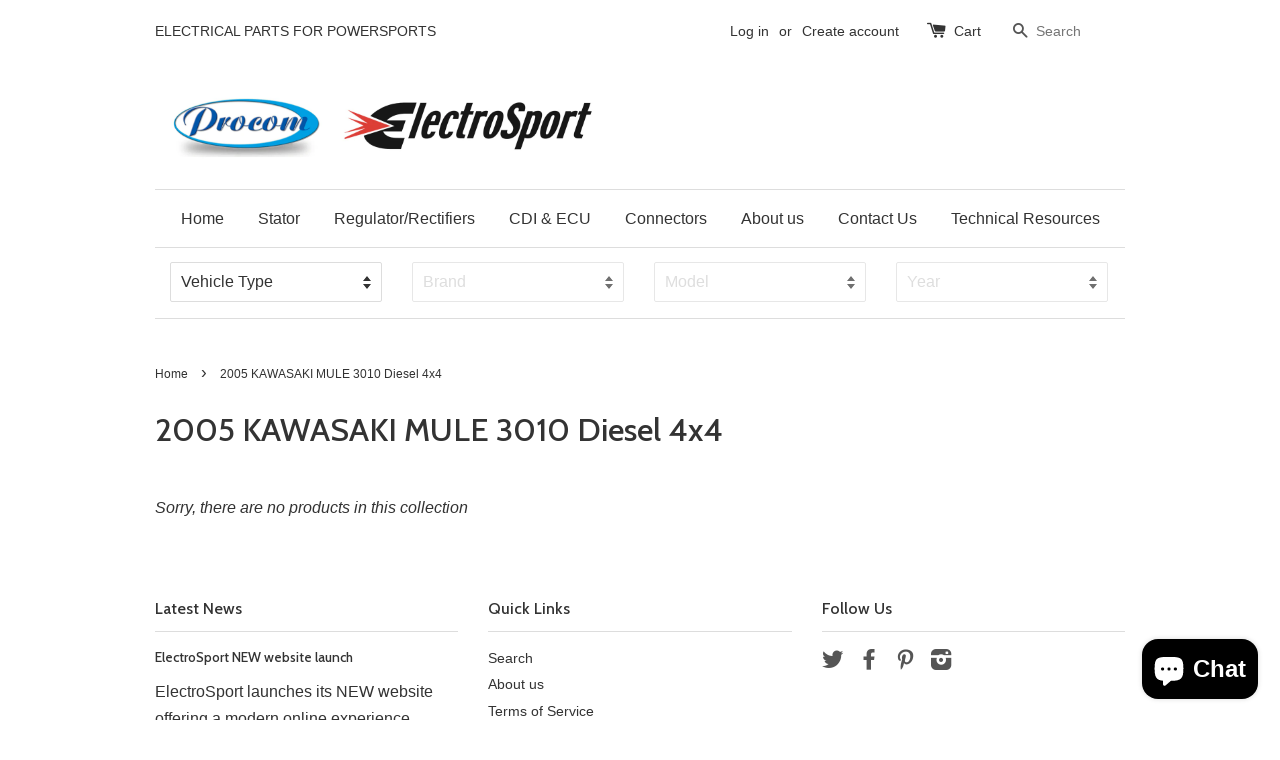

--- FILE ---
content_type: text/javascript
request_url: https://www.electrosport.com/cdn/shop/t/1/assets/vehicle-nav.js?v=159093935389444702841534447285
body_size: 70059
content:
jQuery(document).ready(function(){let es_vs_type_select=jQuery("#es_vs_type"),es_vs_brand_select=jQuery("#es_vs_brand"),es_vs_model_select=jQuery("#es_vs_model"),es_vs_year_select=jQuery("#es_vs_year");const type_map=["ATV","Dirt Bike","Scooter","Street Bike","UTV"],brand_map=["ARCTIC CAT","CAN AM","HONDA","KAWASAKI","KTM","MASSEY","POLARIS","SUZUKI","YAMAHA","GASGAS","HONDA","HUSABERG","KAWASAKI","KTM","SUZUKI","YAMAHA","APRILIA","BENELLI","BETA","DERBI","GILERA","HONDA","ITALJET","KYMCO","MALAGUTI","PEUGEOT","PIAGGIO","SUZUKI","VESPA","YAMAHA","APRILIA","BMW","CAN AM","DUCATI","HARLEY DAVIDSON","HONDA","HYOSUNG","KAWASAKI","MOTO GUZZI","SUZUKI","TRIUMPH","VICTORY","YAMAHA","ARCTIC CAT","CAN AM","HONDA","KAWASAKI","POLARIS","YAMAHA"],model_map=["1000 CRUISER","1000 GT / TRV GT","1000 LTD / 1000 GT","1000 MUDPRO","1000 MUDPRO / H2","1000 XT","150 / 150 YOUTH","250 2x4/4X4","250 UTILITY","300 2x4/4x4","350 CR","366 / 366 SE","375 2X4/4x4 AUTO","400 2/4X4  AUTO /FIS AUTO /ACT AUTO","400 2X4","400 2X4/4X4","400 2X4/4X4 MAN / FIS MAN","400 4X4 TBX AUTO","400 4X4 VP AUTO","400 4X4 VP MAN","400 4X4/2X4","400 4X4/2X4  MAN /FIS","400 AUTO","400 Core 4x4 / TRV 400 Core 4x4","400 FIS AUTO / LE AUTO","400 FIS MAN","400 MAN","400 TBX AUTO","400 TRV","425 / 425 CAT","425 CR","450 Core 4x4","450 GT / TIMBER","450 H1 EFI","450 RED / TIMBER / TRV","450 TRV","450 XC","454 2X4/4X4 - VIN 08001 up","454 4X4 - up to VIN 08000","500 2X4/4X4","500 4X4 AUTO","500 4X4 AUTO TRV","500 4X4 FIS AUTO","500 4X4 FIS MAN","500 4X4 TBX AUTO","500 4x4 MAN","500 AUTOMATIC","500 FIS AUTO / LE AUTO","500 FIS MANUAL","500 H1 TRV","500 MANUAL","500 TBX AUTO","500 TRV","500 XT 4x4","501 AUTO","550 / 550 TIMBER","550 H1 / 550 H1 EFI","550 S EFI","550 TRV / GT / Cruiser GT / 550 LTD 4x4","550 TRV / GT / Cruiser GT / LTD / CAT","550 TRV XT 4x4 / Core 4x4 / Limited 4x4","650 4x4 AUTO - V-Twin","650 H1 4X4 / SE","650 H1 TBX/FIS/TRV/MUD PRO","650 V-TWIN FIS AUTO","700 CRUISER / 700 TRV","700 EFI /SE/FIS/TRV","700 GT / LTD","700 GT / LTD / TRV GT","700 H1 / 700 LTD","700 H1 EFI","700 H1 EFI / 700 LTD","700 HI CRUISER","700 Limited 4x4 / 700 XT 4x4 / TRV700 Limited","700 MUD PRO","700 MUD PRO / LTD","700 RED / 700 GREEN","700 TBX GT","700 TRV GT / 700 TRV","DVX250","DVX300","DVX400","MUDPRO 1000 Limited","MUDPRO 650 H1","MUDPRO 700 H1 EFI","TBX700 H1 / LTD - EFI","TBX700 XT 4x4","THUNDERCAT 1000","THUNDERCAT 1000 H2","TRV 400 H1","TRV1000 H2 EFI / CRUISER","TRV1000 Limited / 4x4","TRV500 CORE 4x4","TRV500 S EFI / HI EFI","TRV550 S EFI","TRV700 H1 EFI / 700 CRUISER","TRV700S EFI","WILDCAT 1000 X/GT/LTD","WILDCAT 4 1000","XC450 4x4","DS250","DS450 EFI / X","DS650 / X","DS650 Baja","DS70 / Mini DS70","DS90 / X/ Mini DS90","Mini DS 50 2-Stroke","Mini DS 90 4-Stroke","Mini DS90 2-Stroke","Outlander 1000 EFI XT/LTD/XMR/MAX","Outlander 1000 R 4x4/6x6 EFI XT/LTD/XMR/MAX/PRO","Outlander 330 2x4/4x4/STD/XT","Outlander 400 2x4/4x4/STD/XT/MAX","Outlander 400 4x4/STD/XT/MAX","Outlander 400 EFI STD/XT/MAX","Outlander 4x4 1000 EFI XT/LTD/XMR/MAX","Outlander 4x4 400HO EFI CVT/MAX","Outlander 4x4 500 EFI XT/CVT","Outlander 4x4 500 MAX EFI","Outlander 4x4 650 EFI XT/CVT/XMR","Outlander 4x4 800R EFI XT/MAX/CVT","Outlander 4x4 800R EFI/MAX","Outlander 4x4/6x6 650 EFI/MAX/XMR","Outlander 500 4x4/XT/STD/MAX","Outlander 500 EFI STD/XT/MAX","Outlander 650 4x4/XT/STD/MAX","Outlander 650 EFI XT/MAX","Outlander 800 4x4/XT/STD/MAX","Outlander 800R EFI XT/LTD/MAX","Outlander XT 850 EFI/MAX","Quest 50 2-Stroke","Quest 500","Quest 650","Quest 90 4-Stroke","Quest XT / MAX/STD","Rally 175","Renegade 1000 XXC","Renegade 500 / EFI","Renegade 800 / 800X","Renegade 800R EFI","Traxter","Traxter 5-Speed","Traxter Autoshift /STD / XT","Traxter CVT 500","Traxter CVT 650","Traxter Footshift","Traxter MAX CVT","Traxter XL","Traxter XT / MAX XT / STD / AUTO","Traxter XT/MAX","ATC110","ATC185","ATC200","ATC200S","ATC200X","ATC250ES Big Red","ATC250R","ATC250SX","ATC350X","TRX125 Fourtrax 125","TRX200 / TRX200D","TRX200D Fourtrax Type II","TRX200SX Fourtrax 200SX","TRX250 Fourtrax 250","TRX250 RECON / Fourtrax","TRX250EX Sportrax 250EX","TRX250R","TRX250TM/TE Fourtrax Recon ES","TRX250X A","TRX250X Fourtrax 250X","TRX300 / TRX300FW Fourtrax 4x4 - 12-pole stator","TRX300 / TRX300FW Fourtrax 4x4 - 18-pole stator","TRX300EX Fourtrax 300EX","TRX300EX Sporttrax 300EX","TRX300X A","TRX350 Fourtrax 4x4 / TRX350D","TRX350TM/TE/FM/FE Rancher S/ES 4x4","TRX400EX Sportrax 400EX","TRX400FA/FGA Rancher AT","TRX400FW Fourtrax Foreman 4x4","TRX420 FA/FE/FM/TE/TM Rancher","TRX420 FE/FM Rancher 420 - SE 4x4","TRX420 TE/TM Rancher 420 - SE","TRX420FA/FPA Fourtrax Rancher AT","TRX450ER - E-starter","TRX450FE/FM Foreman ES / S","TRX450R - kickstart","TRX450S 4x4 / TRX450ES 4x4","TRX500FA Foreman Rubicon","TRX500FA/FGA Foreman Rubicon","TRX500FA/FPA Fourtrax Foreman Rubicon","TRX500FE/FM/FPE/FPM Fourtrax Foreman - EPS/ES 4x4","TRX500FE/FM/FPE/FPM Fourtrax Foreman - EPS/ES 4x54","TRX500FE/FM/FPE/FPM Fourtrax Foreman - EPS/ES 4x6","TRX500FE/FM/TM Fourtrax Foreman - 4x4/ES","TRX650FA/FGA Rincon / GPS","TRX680FA/FGA Fourtrax Rincon / GPScape","TRX700XX","TRX90 Fourtrax 90","TRX90 Sportrax","TRX90X / EX","KDX50","KEF/KLF300 Lakota Sport","KEF300 Lakota","KFX400","KFX450R","KFX700 / KSV700","KFX700 / KSV700A1-A2","KFX700 / KSV700B1-B2","KFX80","KFX90","KLF110 Mojave A1-A2","KLF110 Mojave B1-B2","KLF185 Bayou","KLF220 Bayou","KLF250 Bayou","KLF300 Bayou","KLF300 Bayou 4x4","KLF400 Bayou 4x4","KLT160","KLT185","KLT200","KLT250 Prairie","KSF250 Mojave","KSF400","KSF50","KSF80 / KFX80","KVF300 Brute Force 300","KVF300 Prairie / 4x4","KVF360 Prairie 4x4","KVF400 Prairie","KVF400 Prairie 4x4","KVF650 Brute Force 4x4","KVF650 Brute Force 4x4i","KVF650 Prairie / 4x4","KVF700 Prairie 4x4","KVF750 Brute Force 4x4i","KXF250 Tecate 4","KXT250 Tecate","450 SX ATV","450 SX F","450 XC","505 SX ATV","505 SX F","525 XC","FERGUSON 250 4X4/2X4","FERGUSON 300 4X4/2X4"," Sportsman 800 Forest 6x6","250 2x4","250 6x6/4x4","300 2x4/4x4/6x6","350L 2x4/4x4","350L 6x6","400L 4x2/4x4/6x6","900 ACE EFI / EPS","ACE 570 EFI","ATP330 4x4","ATP500 4x4","Big Boss 250 4x6 / 6x6","Big Boss 500 6x6","Big Boss 6x6","Big Boss 6x6 400L","Hawkeye 2x4","Hawkeye 2x4 / 4x4","Hawkeye 300 2x4","Hawkeye 400 2x4","Magnum 2x4","Magnum 2x4 / 4x4","Magnum 325 2x4 / 4x4","Magnum 330 2x4 / 4x4","Magnum 4x4","Magnum 500","Magnum 500 / 4x4 / VL HDS","Magnum 500 4x4","Magnum 6x6","Outlaw 450","Outlaw 500","Outlaw 525 / 525 S /525 IRC","Phoenix 200","Predator 500","Predator 500 / 500 LE / 500 TLD","Predator 90","Sawtooth","Sawtooth 200","Scrambler 400","Scrambler 400 2x4/4x4","Scrambler 4x4 / 400L","Scrambler 500","Scrambler 500 2x4/4x4","Scrambler 500 4x4","Scrambler 500 4x4 / 500 2x4","Scrambler 850","Scrambler 850 XP HO/EPS","Scrambler 90","Sport 2x4 400L","Sport 400","Sport 400L","Sport 400L/400","Sportsman 1000","Sportsman 300 4x4","Sportsman 335","Sportsman 400","Sportsman 400 / 4x4","Sportsman 400 HO 4x4","Sportsman 400L","Sportsman 450","Sportsman 450 HD","Sportsman 4x4","Sportsman 500","Sportsman 500 / HO / 4x4","Sportsman 500 / HO / RSE / DUSE","Sportsman 500 6x6","Sportsman 500 EFI / HO EFI","Sportsman 500 EFI Tractor","Sportsman 500 FOREST TRACTOR","Sportsman 500 Forest","Sportsman 500 HO","Sportsman 500 HO / RSE / DUSE","Sportsman 500 HO EFI","Sportsman 550/X2 550/+EPS","Sportsman 570 EFI / EPS / Touring / 6x6","Sportsman 600 / 4x4","Sportsman 700 / 4x4","Sportsman 700 EFI","Sportsman 800 EFI","Sportsman 800 EFI 6x6","Sportsman 800 EFI Forest","Sportsman 800 HO EFI","Sportsman 90","Sportsman EPS 550","Sportsman Touring 500 EFI","Sportsman Touring 500 HO","Sportsman Touring 800 EFI","Sportsman Touring 850 EPS","Sportsman X2 500 EFI","Sportsman X2 550","Sportsman X2 550 / +EPS","Sportsman X2 700 EFI","Sportsman X2 800 EFI","Sportsman X2 EFI","Sportsman XP 550","Sportsman XP 850","Sportsman XP 850 EPS","Sportsman XP 850 HO EPS","Trail Blazer","Trail Blazer 250","Trail Blazer 330","Trail Blazer 400","Trail Blazer ES","Trail Boss","Trail Boss 250","Trail Boss 2x4","Trail Boss 2x4 300 / 4x4 300","Trail Boss 325","Trail Boss 330","Trail Boss 350L 2x4/4x4","Trail Boss 4x4","Worker 335","Worker 500","Xpedition 325","Xpedition 425","Xplorer / 4x4","Xplorer 300","Xplorer 400","Xplorer 400 4x4","Xplorer 400L","Xpress 300","Xpress 400L","LT-4WD Quadrunner","LT-A400 Eiger 2WD Automatic","LT-A400 King Quad","LT-A400C Eiger","LT-A400F Eiger 4x4","LT-A400F Eiger 4x4 Automatic","LT-A400F King Quad","LT-A450X 450AXi","LT-A50 Quadsport","LT-A500F Quadrunner / Quadmaster 4x4","LT-A500F Vinson 4x4 Automatic","LT-A500XP King Quad 500 AXi","LT-A700X King Quad 4x4","LT-A750X King Quad 750AXi","LT-F160 Quadrunner","LT-F250 Ozark","LT-F250 Quadrunner","LT-F250F Quadrunner","LT-F250F Quadrunner 4x4","LT-F300F King Quad","LT-F300F King Quad 4x4","LT-F400 Eiger 2WD Manual","LT-F400F Eiger 4x4 Manual","LT-F400F King Quad 400","LT-F400F King Quad 400 ASi/FSi","LT-F4WD Quadrunner","LT-F4WDX King Quad","LT-F500F Quadrunner","LT-F500F Quadrunner 4x4","LT-F500F Vinson 4x4 Manual","LT-R450 Quadracer","LT-V700 Twin Peaks","LT-Z250 Quadsport","LT-Z400 Quadsport","LT-Z50 Quadsport","LT-Z50 Quadsport Z50","LT-Z90 Quadsport","LT160 Quadrunner","LT160E Quadrunner","LT185 Quadrunner","LT230E Quadrunner","LT230G Quadrunner","LT230S Quadsport","LT250EF Quadrunner","LT250R Quadracer","LT250S Quadsport","LT300E Quadrunner / Quadracer","LT50 Quadrunner","LT500R Quadracer","LT80 Quadsport","YFA1 Breeze","YFB250 Timberwolf / 4x4","YFM100 Champ","YFM125 Grizzly","YFM125 Raptor","YFM200 Moto 4","YFM225S Moto-4","YFM250 Bear Tracker","YFM250 Bear Tracker 2WD","YFM250 Big Bear","YFM250 Bruin 2WD","YFM250 Bruin 4WD","YFM250 Moto 4","YFM250 RAPTOR 250","YFM350 BRUIN 350 2WD","YFM350 BRUIN 350 4x4 / 4WD / 4WD HUNTER","YFM350 BRUIN 350 Auto 2WD","YFM350 BRUIN 350 Auto 4x4","YFM350 Big Bear","YFM350 Big Bear 2WD","YFM350 Big Bear 2x4","YFM350 Big Bear 4WD SE","YFM350 Big Bear 4x4","YFM350 Big Bear 4x4 / Hunting","YFM350 GRIZZLY 350 4x4 / 4WD / IRS / HUNTER","YFM350 Moto-4","YFM350 Warrior","YFM350 Wolverine","YFM350 Wolverine 350 / 2WD / SPORT","YFM350 Wolverine 4x4","YFM400 BIG BEAR 400 2WD /+Realtree","YFM400 BIG BEAR 400 4WD / HUNTER","YFM400 BIG BEAR 400 4x4 /+Realtree","YFM400 BIG BEAR 400 IRS / HUNTER IRS / EXPLORING ED","YFM400 Big Bear 2WD / +Realtree","YFM400 Big Bear 4WD / Buckmaster","YFM400 Big Bear 4WD / Realtree","YFM400 GRIZZLY 400 / HUNTER 4x4","YFM400 KODIAK 400 / 4x4","YFM400 KODIAK 400 4x4 / 4WD","YFM400 Kodiak","YFM400 Kodiak / Kodiak 4x4","YFM400 Kodiak 2WD","YFM400 Kodiak 4WD","YFM400 Kodiak Bear 4x4","YFM450 GRIZZLY 450 4WD/4X4 / HUNTER / Spec. Ed.","YFM450 KODIAK 450 4WD / 4x4","YFM450 WOLVERINE 450 4x4/4WD Sport SE/Auto","YFM50 Raptor","YFM550 GRIZZLY 4WD / EPS / FI / Hunter","YFM600 GRIZZLY","YFM600 GRIZZLY / GRIZZLY HUNTING / 4WD","YFM660 GRIZZLY 660 LIM / WETLAND / HUNTER 4X4","YFM700 GRIZZLY 700 / HUNTER / DUCKS","YFM700 GRIZZLY 700 FI 4WD / HUNTER / EPS","YFM700 KODIAK 700","YFM700 RAPTOR 700 R / SE /","YFM80 Badger","YFM80 Grizzly","YFM80 Raptor","YFM90 Raptor","YFS200 Blaster","YFU-1 Pro Hauler","YFZ350 Banshee","YFZ350 RAPTOR 350","YFZ350 RAPTOR 350 / SE / SE2","YFZ450","YFZ450R / X - EFI","YFZ450S /-SE / YFZ450R/YFZ450X","YFZ660 RAPTOR","YFZ660 RAPTOR 660","YTM225 Tri-Moto","YTZ250S Tri-Z / Moto-4","DE125","DE200","DE250","DE300","EC125","EC200","EC250","EC250 / EC250F","EC300","MC125","MC250","XC125","XC200","XC250","XC300","CR125","CR125 Elsinore","CR125R","CR250R","CR450R","CR480R","CR500R","CR60R","CR80R","CR80R / CR80R MINI","CR80RB EXPERT","CR85R / CR85RB EXPERT","CRF100F","CRF150F","CRF150R / CRF150RB","CRF230F","CRF230F / CRF230L","CRF250R","CRF250X","CRF450R","CRF450X","CRF50","CRF70F","CRF80F","XL200R","XL250R","XL250S","XL350","XL350R","XL500R","XL500S","XL600R","XR100 / XR100R","XR100R","XR200","XR200R","XR250L","XR250R","XR350R","XR400R","XR500","XR500R","XR50R","XR600R","XR650L","XR650R","XR70R","XR80R","Z50R","Z50R / Z50R MINI","FC450","FC550","FE390","FE450","FE550","FE570","FE650","FS450","FS650","FX450","KDX200","KDX220R","KDX420","KDX450","KLX110","KLX140 / KLX140L","KLX250S / SF","KLX300R","KLX400R","KLX450R","KX100","KX125","KX250","KX250F","KX450F","KX500","KX60","KX65","KX80","KX80 / KX80 Big Wheel","KX85","105SX","105XC","1190 RC8 /-R","125 Supermoto","125EXC","125EXC USA","125MXC/EXC EURO","125SX","125SXS","144SX","150SX","150XC","200EXC - Europe models","200EXC - USA models","200MXC/EXC - Europe models","200MXC/EXC - USA models","200SX","200XC / XC-W","200XC / XC-W - USA models","205SX","250EXC-R /4-Stroke","250MXC/EXC","250MXC/EXC - Europe models","250MXC/EXC - USA models","250SX","250SX-F","250SXS","250SXS-F","250XC / XC-W","250XC-F","250XCF-W","300MXC/EXC","300MXC/EXC - Europe models","300MXC/EXC - USA models","300SX","300XC-W / XC","350 EXC-F","350 SXF","350 XC-F","350 XCF-W","360MXC/EXC","360SX","380MXC/EXC","380MXC/EXC - USA models","380MXC/EXC EURO","380SX","400 LC4","400 LC4 EXC","400 RXC","400EXC","400SX","400XC-W","450 RALLYE","450EXC","450MXC","450SMR","450SMS","450SX","450SX-F","450SXS","450SXS-F","450XC","450XC-F","450XC-W","450XC-W / XC","450XCR-W","500EXC","500XC-W","505SX-F","505XC-F","50SX","520EXC","520SX","525EXC","525MXC","525SMR","525SX","525XC / XC-W","530EXC","530XCR-W","540SXS","560SMR","620 RALLYE/RXCe","625 SMC","625 SXC","640 ADVENTURE / R","640 DUAL SPORT","640 DUKE II","640 ENDURO","640 SIX DAYS","640 SUPERMOTO","65SX","660 RALLYE","690 - ALL models","85SX - 19/16, 17/14","950 - ALL models","990  - All models","DR-Z125 / DR-Z125L","DR-Z250","DR-Z400","DR-Z400E","DR-Z400S","DR125SE","DR200SE","DR250S","DR350S","DRZ110","RM-Z250","RM-Z450","RM100","RM125","RM250","RM370","RM400","RM465","RM500","RM80","RM85 / RM85  L","RMX450","TM100","TM125","MX125","PW50","PW50 / Zinger / YSR50","PW80 / Zinger","TT-R110E","TT-R125 /E/L/LE","TT-R250","TT225","TT250","TTR225","TTR230","TTR90","TW200","TZ125G","WR250","WR250F","WR250R / WR250X","WR400F","WR426F","WR450","WR450F","XT225","XT250","XT600","YF450F","YZ100","YZ125","YZ250","YZ250F","YZ400F","YZ426F","YZ450F","YZ80","YZ85","Amico 50 / LX","Atlantic 125","Atlantic 200","Atlantic 250","Atlantic 250 ie","Atlantic 250 ie/EURO 3 (Iniez)","Atlantic 300","Atlantic 400","Atlantic 500","Leonardo 125","Leonardo 250","Leonardo ST 125","Leonardo ST 150","Leonardo ST 250","Leonardo ST 300","Mojito 125 Retro - Custom","Mojito 150 Custom","Mojito 50 Custom","Mojito 50 Custom / Retro","Rally 50","SR 125","SR 150","SR 50","SR 50 Ditech","SR 50 R Factory","SR Max 125","SR Max 300","Scarabeo 100 - 4T - 4-Stroke","Scarabeo 100 - 4T RESTYLING","Scarabeo 100 - Yamaha engine","Scarabeo 100 4T","Scarabeo 125 (Piaggio engine)","Scarabeo 125 (Rotax engine)","Scarabeo 150","Scarabeo 200 / Light","Scarabeo 200 Light","Scarabeo 250 Light","Scarabeo 300 Light","Scarabeo 400 Light","Scarabeo 50 - 2T -Minarelli","Scarabeo 50 - 2T -Piaggio","Scarabeo 50 - 4T /4-Stroke","Scarabeo 50 4T 4V","Scarabeo 50 DiTech","Scarabeo 500","Scarabeo 500 GT ABS","Scarabeo 500 Light","Scarabeo 500ie","Scarabeo Light","Scarabeo Light 125","Scarebeo 200 Light","Sonic Air 50","Sonic H2O 50","Sportcity 125","Sportcity 125 CUBE","Sportcity 125 EURO 3","Sportcity 125 ONE 4T","Sportcity 200","Sportcity 200 CUBE","Sportcity 250 CUBE","Sportcity 300 CUBE","Sportcity 50 ONE 2T /2-Stroke","Sportcity 50 ONE 4T /4-Stroke","Sportcity 50 ONE 4T 4V /4-Stroke","491 RR 50 (water cooled)","491 ST 50 (water cooled)","491GT / ST / Sport (air cooled)","K2 50 (air cooled)","K2 50 (water cooled)","PePe 50","Ark 50 BS (air and water cooled)","Chrono 502 - 50cc","Eikon 50 BS","Quadra 50cc","Tempo 50","Atlantis 02 50/Bullet/City/Red Bullet/2 Chic/Euro 2","Atlantis 100 - 4T","Atlantis 50 - 4T","Boulevard 125","Boulevard 150","Boulevard 200","Boulevard 50 2T","GP1 125cc","GP1 250cc Low Seat E3/Racing IE","GP1 50/Euro 2","HUNTER 50","Manhattan 50","Rambla 250 IE","Rambla 300 IE","Sonar 50 2T","Vamos 50 FL / FLN / L","50 Ice","DNA 125","DNA 180","Nexus 125 (carb)","Nexus 125 IE","Nexus 500","Runner 50","Runner Poggiali 50","Runner Purejet 50","Runner SP 50","Runner VX 125 4T","Runner VX-VXR 125","Runner VX-VXR 180","Runner VX-VXR 200","Stalker 50","Typhoon 50","Typhoon X 50","Typhoon X-XR 125","Typhoon XR 50","CH250 Elite 250","CH80 Elite 80","CHF50 Metropolitan 50 / II","CN250 Helix 250","FES125 Pantheon 2T","FORZA/ABS 250","FORZA/ABS 300","FSC600 Silver Wing","NHX110 Elite / Lead","NPS50 Ruckus 50","NSS250 Reflex 250","NSS300","NU50/NB50","PK50 Wallaroo","PS125","PS150","PS250 Big Ruckus","SA50 Elite 50","SA50 Elite 50 S/SR","SB50 Elite 50","SFX50","SH100 Scoopy","SH125","SH125i","SH150","SH150i","SH300I","SH300i","SH50","SH50 Scoopy","SJ100 Bali","SJ50 Bali","SRX50 Shadow","SRX80 Shadow","X8R-S 50","ZX50 Dio","Bazooka 650","Dragster 125 LC","Dragster 180 LC","Dragster 250","Dragster 50 LC","Formula 125 LC","Formula 50 Air Cooled","Formula 50 LC","Griffon 59 (650)","Jack 125","Jack 150","Jet Set 125","Jet Set 150","Jet Set 50","Jupiter 125","Jupiter 150","Jupiter 250","Marco Polo 400","Millenium M100","Millenium M125 LC","Millenium M150 LC","Torpedo 125","Torpedo 125 4T","Torpedo 150 4T","Torpedo 50 2T","Velocifero 50","AGILITY 125","AGILITY 50","BET AND WIN 150","DINK 200 i.e.","DOWNTOWN I 125","DOWNTOWN I 200","DOWNTOWN I 300","GRAND VISTA 250","LIKE 200 I","PEOPLE 125 GTI","PEOPLE 125 S - 4T","PEOPLE 150","PEOPLE 250","PEOPLE 300 GT I.E.","PEOPLE 50 - 2T","PEOPLE GTI 200","PEOPLE S 200","PEOPLE S 250","PEOPLE S 250 i.e.","PEOPLE S 300 I.E.","PEOPLE S 50 - 4T","RAGING 125 FI","RAGING 150 FI","SENTO 50","STING 50","SUPER 8 150","SUPER 90 AC","SUPERDINK 125 i.e.","SUPERDINK 200 i.e.","SUPERDINK 300 I.E.","VENOX 250","VITALITY 50 4T","XCITING 250","XCITING 250 RI","XCITING 250 i.e.","XCITING 300 I/IR","XCITING 500 Carb.","XCITING 500 I/RI","YAGER GT 200i","ZX 50","Blog 125","Blog 160","CR1 50 Crosser","Centro 125 i.e. / SL","Centro 160 / SL","Centro 50 SL","Centro 50cc / SL","Ciak 125","Ciak 150","Ciak 50","Ciak 50 DT","DVD Malboline 50cc","Drakon 50","F10 50 Jetline Euro 1","F10 50cc","F12 50 Phantom DD (aircooled)","F15 Fire Fox","Madison 180","Madison 3 125cc","Madison 3 250cc","Madison 400","Madison S 200","Password 250","Phantom F12R 50cc - Air cooled","Phantom F12R 50cc - Liquid cooled","SpiderMax GT 500cc / SR500","X3M 125cc Enduro / Motard","XSM 50","XSM Power Up 50","XTM 50","XTM Power Up 50","103 50cc","Buxy 50","Elyseo 100","Elyseo 125","Elyseo 150","Elyseo 50","Elystar 125","Elystar 150","Elystar TSDI 50","Fox 50","Jet Force 125","Jet Force 50","Looxor 100","Looxor 125","Looxor 150","Looxor 50","Looxor 50 TSDI","Ludix 10 One 50","Ludix 10 Trend Snake 50","Ludix 14 Classic 50","Ludix 14 Elegant 50","Metal-X 50","ST Rapido 50","SV 100 L 100","SV 250","SV GEO 125","SV GEO 50","Speedake 50","Speedfight 100","Speedfight Aqua 50","Speedfight Aria 50","Speedfight Aria Catalyc non anti-theft 50","Squab 50","Trekker 100","Trekker 50","Vivacity 100","Vivacity Catalyc 50","Vivacity Serie Special 50","Vivacity non anti-theft 50","X-Fight 100","X-Fight 50","X-Race 50","XPS SM 50","XPS T 50","XR6 E 50","Zenith L 50","Zenith LN - LS 50","Zenith N 50","100 Diesis","100 Fly 4T","100 Free","100 ZIP 4T","125  Carnaby 4T (Euro 3)","125  Super Hexagon GTX - 4T 4V","125 Beverly","125 Beverly RST","125 Beverly RST IE Euro3","125 Fly","125 Fly (Euro 3)","125 Fly 3V 4T","125 Fly 4T","125 Hexagon","125 Hexagon GTX","125 Hexagon LX","125 Hexagon LX4 - 4T","125 Liberty","125 Liberty 4T 3V IE E3","125 Liberty EURO3","125 Liberty RST","125 MP3 YOURBAN","125 MP3 i.e.","125 MP3 i.e. / Hybrid","125 MP3 i.e. Touring","125 Skipper","125 Skipper / ST","125 Skipper LX","125 X Evo (Euro 3)","125 X10 4T IE E3","125 X7 Euro3","125 X7 i.e. Euro3","125 X8","125 X8 / Street / Premium","125 X9","125 X9 Evolution","125 ZIP","150 Fly","150 Liberty","150 Liberty 4T EURO 3 / Sport","150 Skipper","150 Skipper LX","180  Super Hexagon GTX - 4T 4V","180 Hexagon GTX","180 Hexagon LXT","180 X9 AMALFI","200 Beverly","200 Carnaby 4T (Euro 3)","200 Liberty 4T EURO3","200 Liberty RST","200 X8","200 X9","200 X9 / Evolution","250 Beverly Cruiser","250 Beverly RST","250 Beverly Tourer","250 Beverly i.e./Sport","250 Carnaby 4T ie E3","250 Carnaby/Cruiser","250 Hexagon GT250 - 4T","250 MP3 Mic/LT","250 MP3 Mic/LT/ie","250 X-Evo EURO 3","250 X7 Euro3","250 X8","250 X8 ie","250 X9","250 X9 Evolution","250 X9 Evolution (Honda engine)","300 Beverly RST 4T 4V i.e.","300 Beverly Tourer i.e.","300 Carnaby Cruiser 4T i.e.","300 MP3 IBRIDO IE / LT","300 MP3 YOUrban / LT","300 MP3 ie  / LT","300 MP3 ie  / LT / Sport","300 X7 Evo I.E.","350 X10 4T 4V I.E. E3","400 Beverly","400 MP3","400 MP3 i.e. / LT / Sport","400 MP3 i.e. LT Touring","400 X Evo Euro 3","400 X-Evo","400 X8 Euro3","50 Diesis","50 Fly","50 Fly 4T 2V","50 Free Delivery","50 Free FL","50 Liberty","50 Liberty 2T / Sport","50 Liberty 2T MOC","50 Liberty 2T RST","50 Liberty 4T","50 Liberty 4T / Sport / MOC","50 Liberty RST 4T","50 NRG Extreme","50 NRG MC3","50 NRG Power AC DT","50 NRG Power LC DD","50 NRG Power Purejet","50 Typhoon","50 ZIP","50 ZIP 4T","50 ZIP RST","50 ZIP SP","50 ZIP SP (Euro 2)","500 Beverly","500 Beverly Cruiser E3","500 Beverly i.e. E3 / + Sport","500 MP3 LT Sport","500 MP3 i.e. Sport","500 X10","500 X9","500 X9 Evolution","MP3 500","AN250 Burgman","AN400 Burgman","AN650 Burgman","UH125 Burgman","UH150 Burgman","50 ET2","50 ET2 Iniezione","50 ET4","946 125","ET4 125","ET4 150","GT 200 L Granturismo","GT250 i.e.","GTS 125 4T IE Super","GTS 125 Super","GTS 250","GTS 250 / GTS ie Super","GTS 300 Touring","GTS 300 i.e. Super","GTV 250","GTV 300 ie","GTV 300 ie / Touring","Granturismo 125","Granturismo 200","LX 125","LX 125 4T IE","LX 150","LX 150 ie / LXV150 ie","LX 50 2T","LX 50 4T","LX150 ie","LXV 125 i.e.","PX 125","PX 150","S 125","S 125 4T 3V","S 150","S 150 ie","S 50 2T","S 50 4T 4V","50 JOG","C3 - 50","CW 50 Zuma II","Majesty 400","Morphous 250","Riva 125","SH 50 RAZZ","TMAX 500","TMAX 530","Vino 125","Vino 50 / Classic","Vity 125","X-City 125","X-Max 125","X-Max 250","XC 125 Riva","YN50E","Zuma 125","Zuma 126","Zuma 127","Zuma 50","Dorsoduro 1200","ETV 1000 CapoNord / ABS","MXV4.5","Moto 6.5","NA 850 Mana","Pegaso 600","Pegaso 650","Pegaso 650 Strade / Trail I.E.","Pegaso 650i.e.","RST 1000 Futura","RSV 1000 / Mille R","RSV R 1000 / Factory","RSV Tuono","RSV4-R","RXV 4.5","RXV 5.5","SL 1000 Falco R","SL750 Shiver / Shiver GT","SMV 750 Dorsuduro","SXV450","SXV5.5","Tuono 1000 R","C600 Sport","C650 Sport / GT","F650","F650CS","F650GS / + Dakar","F650GS Twin","F650ST","F700GS","F800GS","F800GT","F800R","F800S","F800ST","G310R","G450X","G650GS","G650Xchallenge","G650Xcountry","G650Xmoto","HP4","K1100LT","K1100RS","K1200GT","K1200LT","K1200R","K1200RS","K1200S","K1300GT","K1300R","K1300S","K1600GT","K1600GTL","R100","R100/7","R100CS","R100GS / + Paris Dakar","R100R","R100RS","R100RT","R100S","R1100GS","R1100R","R1100RS","R1100RT","R1100S","R1150GS / + Adventure","R1150R","R1150R Rockster","R1150RS","R1150RT","R1200  Montauk","R1200C","R1200CL","R1200GS / + Adventure","R1200R","R1200R / RS","R1200RT","R1200S","R1200ST","R50/5","R60/5","R60/6","R60/7","R65","R65LS","R75/5","R75/6","R75/7","R80","R80 G/S","R80RT","R80ST","R850R","R90/6","R900RT","R90S","S1000R","S1000RR","Spyder GS Roadster SE5/SM5","Spyder GS990 Auto/Manual","Spyder RS Roadster SE5/SM5","Spyder RT/RTS Roadster SE5/SM5","1000 S2","1000SS Hailwood Replica","350F3","350GTL","350GTV","350S Desmo","500 Pantah","500GTL","500GTV","500S Desmo","500SL Pantah","600SL Pantah","600SS","600TL","600TL Pantah","620 Sport","650 Indiana","750 Paso","750 Santa Monica","750 Sport","750F1","750SS","750SS C","800 Sport","860GT","860GTS","900 S2","900 Sport","900 Superlight","900 Supersport","900SD Darmah","900SL Superlight","900SS","900SS / CR","900SS Carenata","900SS FE","900SS Hailwood Replica","900SS Nuda","900SS Super Sport","906 Paso","907 I.E.","907 i.e. Paso","Desmosedici RR","Diavel","Diavel / Diavel Carbon","Hypermotard / SP","Hypermotard 1100 / 1100 S","Hypermotard 1100 Evo / SP","Hypermotard 1100 Evo SP","Hypermotard 796","M600 Monster","M600 Monster Dark","M750 Monster","M900 Monster","MH900e Hailwood Replica","Monster 1000 / 1000 S","Monster 1100 / 1100 S","Monster 1100 EVO","Monster 1200/1200s","Monster 600","Monster 620 / 620 Dark","Monster 620 / 620 M / 620 C","Monster 620 / 620 S","Monster 620 Dark","Monster 695","Monster 696","Monster 696 Dark / 696 ABS","Monster 750 / 750 Dark","Monster 796 / 796 ABS","Monster 800","Monster 800 / 800 Dark","Monster 800 Dark","Monster 900","Monster 900 / 900 Dark","Monster 900 / 900 Dark / 900S","Monster 900 / 900 S","Monster M1000 Dark / M1000 S","Monster S2R 1000","Monster S2R 800 /  S2RD","Monster S4","Monster S4R","Monster S4R / S4RS  +Testastretta","Multistrada 1000","Multistrada 1000 DS","Multistrada 1000S DS","Multistrada 1100 / 1100S","Multistrada 1200 / 1200 ABS","Multistrada 620","SS1000 Supersport","SS800 Supersport","Sport Touring ST2","Sport Touring ST3","Sport Touring ST3 / ST3 ABS","Sport Touring ST4","Sport Touring ST4S","Sport Touring ST4S / ST4S ABS","Sport Touring ST4S ABS","SportClassic GT1000","SportClassic GT1000 Touring","SportClassic PaulSmart 1000 LE","SportClassic Sport 1000","SportClassic Sport 1000 Biposto","SportClassic Sport 1000S","Streetfighter 1100 / 1100 S","Superbike 1098","Superbike 1098 R / Bayliss","Superbike 1098 S / Tricolore","Superbike 1198","Superbike 1198 / 1198 S","Superbike 1198 R Corse","Superbike 1198 S /1098 S Corse","Superbike 1198 SP","Superbike 1199 Panigale / S","Superbike 748 / 748 S","Superbike 748 / 748S / 748R","Superbike 748 Biposto","Superbike 748 Biposto / SP","Superbike 748 S","Superbike 748 SPS","Superbike 749 / 749 Dark","Superbike 749 S / 749 R","Superbike 848","Superbike 848 EVO","Superbike 851 S3 Strada","Superbike 851 SP 3","Superbike 851 SP 4","Superbike 851 Strada","Superbike 888 SP0 Strada","Superbike 888 SP5","Superbike 888 Strada","Superbike 916 Biposto / Senna","Superbike 916 SP / SPS","Superbike 916 SPS","Superbike 916 Strada","Superbike 996 Biposto","Superbike 996 Biposto / 996 R","Superbike 996 S","Superbike 996 SPS","Superbike 998 / 998R / 998S","Superbike 999 / 999R / 999S","Supersport 750","Supersport 800","DYNA models","SOFTAIL models","TOURING models","XL Sportster models","CB1000","CB1000C Custom","CB1100","CB1100F Supersport","CB1300","CB1300 Super Four","CB250 Nighthawk","CB300F","CB350F","CB400A / CM400A","CB400F","CB400F / CB1","CB400T Hawk / CB400N","CB450SC Nighthawk","CB450T Hawk","CB500F","CB550F/K3","CB550SC Nighthawk","CB600F Hornet","CB650SC Nighhawk DOHC - shaft drive","CB650SC Nighthawk SOHC - chain drive","CB650Z / A - chain drive","CB700SC Nighthawk S","CB750 Nighthawk","CB750F/F2/KZ DOHC Supersport","CB750K1-K8/F1/F2 SOHC","CB750SC Nighthawk","CB900C Custom","CB900F / CB919 Hornet","CB900F/F2 Supersport / Bol d'Or","CBF1000","CBR1000F","CBR1000F Hurricane","CBR1000RA / Hurricane","CBR1000RR","CBR1000RR Hurricane","CBR1100XX Blackbird","CBR250R","CBR300R / CBR300F","CBR600F Hurricane","CBR600F2 Super Sport","CBR600F3 Super Sport","CBR600F4","CBR600F4i","CBR600RA","CBR600RR","CBR900RR / CBR929RR","CBR900RR / CBR954RR","CBR900RR Fireblade","CBX1000","CBX1000 / Prolink","CM200T Twinstar","CM250C","CM400T / CM400E / CM400C","CM450A Hondamatic","CM450C Custom / CM450E","CMX250C Rebel","CMX300","CMX450C Rebel","CRF1000 Africa Twin","CTX700","CX500 / CX500C / CX500D","CX500C Custom NO pulser coils","CX500C Custom w/ pulser coils","CX500D Deluxe","CX500T Turbo","CX650C","CX650T Turbo","FT500 Ascot","GB500 Tourist Trophy","GL1000 Goldwing","GL1100 Goldwing Interstate/Aspencade","GL1200 Goldwing","GL1200 SEI/LTD Goldwing","GL1500 Goldwing","GL1500 Valkyrie","GL1800 Goldwing","GL500 Silverwing / Interstate","GL650 Silverwing / Interstate","NC700X","NSA700A - DN-01","NT650 Hawk GT","NT700V - Deauville","NX650 Dominator","PC800 Pacific Coast","RVF750","RVT1000R RC51","ST1100 / ST1100A Pan European","ST1300 Pan European","VF1000F Interceptor","VF1000R","VF1100C / V65  Magna","VF1100S /  V65 Sabre","VF500C /  V30 Magna","VF500F/F2","VF700C Magna","VF700C Supermagna","VF700F Interceptor","VF700S Sabre","VF750C Magna","VF750C V45 Supermagna","VF750F V45 Interceptor","VF750S Sabre","VFR1200F","VFR700F Interceptor","VFR750","VFR750F","VFR750F - Europe models","VFR750F Interceptor","VFR750R","VFR800 Interceptor / VFR800A","VFR800Fi Interceptor","VT1100C Shadow","VT1100C Shadow Spirit","VT1100C2 Shadow ACE","VT1100C2 Shadow Sabre","VT1100C3 Shadow Aero","VT1100T Shadow","VT1300","VT250 Magna","VT500C Shadow","VT500FT Ascot","VT600C / VT600CD Shadow VLX","VT600C Shadow VLX","VT700C Shadow","VT750C Shadow","VT750C Shadow ACE","VT750C/C2 Shadow Aero","VT750C2 Shadow / Aero","VT750C2 Shadow / Aero / Phantom / Spirit","VT750CD Shadow ACE Deluxe","VT750DC Shadow Spirit","VT800C Shadow","VTR1000F Superhawk","VTR250 Interceptor","VTX1300CX FURY","VTX1300R / VTX1300S / VTX1300C","VTX1800 /R /N /T /F","XL1000V Varadero","XL600V Transalp","XLV 125 VARADERO","XRV750 Africa Twin","GT250 / GT250R","GT250 / GT250R - EFI","GT650 / GT650S / GT650R","GT650 / GT650S / GT650R - EFI","GV250","GV250 Aquila - EFI","GV650 / GV650","GV650 Aquila - EFI","ST7 / ST7 Deluxe - EFI","EL250","EL250 Eliminator","EN454LTD / EN450","EN500 Vulcan 500","EN500 Vulcan 500 LTD","ER-6N","EX500","EX500 Ninja 500R","GPZ1100 / GPZ1100 ABS","GPZ750 Ninja","GPZ900 Ninja","KL650 Tengai","KLR250","KLR650","KLZ1000 Versys","KZ1000 Z1R","KZ1000A / MKII","KZ1000B / LTD","KZ1000C Police /MKII motor","KZ1000CSR","KZ1000J","KZ1000LTD","KZ1000LTD Classic","KZ1000P","KZ1000R","KZ1000ST - shaft drive","KZ1100A - shaft drive","KZ1100B / GPZ1100","KZ1100D Spectre","KZ1100L LTD","KZ1300 Voyager","KZ1300A1-A3","KZ1300B2 Touring","KZ200","KZ250D / LTD / CSR","KZ250L1 CSR Belt","KZ305","KZ400B/C/H LTD","KZ440LTD Belt Drive","KZ550","KZ550 GPZ","KZ550LTD","KZ550LTD Spectre","KZ650B","KZ650B1","KZ650C","KZ650CSR","KZ650LTD / F","KZ650SR","KZ700","KZ750 LTD","KZ750 LTD II","KZ750 Spectre","KZ750B Twin","KZ750CSR Twin","KZ750E","KZ750R GPZ750 - twin shocks","NINJA 650","NINJA 650R","NINJA ZX-6R","Ninja 1000","Ninja 250R","Ninja 250R / EX250","Ninja 250R / ZZ-R250","Ninja 300 / ABS","Ninja 600R","Ninja 600RX","VERSYS 650","VN1500 A/B Vulcan","VN1500 C Vulcan","VN1500 Mean Streak","VN1500 Vulcan Classic","VN1500 Vulcan Classic FI","VN1500 Vulcan Drifter","VN1500 Vulcan Nomad","VN1500 Vulcan Nomad FI","VN1600 Mean Streak","VN1600 Vulcan Classic","VN1600 Vulcan Nomad","VN700 Vulcan","VN750 Vulcan","VN800 Classic","VN800 Drifter","VN800 Vulcan","Vulcan 1700 Classic / LT","Vulcan 1700 Nomad","Vulcan 1700 Vaquero","Vulcan 1700 Voyager","Vulcan 2000","Vulcan 2000 Limited / Classic / LT","Vulcan 650 S / ABS - EN650","Vulcan 900 Classic / LT","W650","Z1000","Z750","Z750S","Z800","ZG1000 Concours","ZG1200 Voyager XII","ZG1400 Concours 14","ZL1000 Eliminator","ZL600 Eliminator","ZL900 Eliminator","ZN1100 LTD","ZN1300 Voyager SE","ZN700LTD","ZR-7 / ZR-7S","ZR1100 Zephyr","ZR550 Zephyr","ZR750","ZR750 Zephyr","ZRX1100","ZRX1200","ZX-10 Ninja","ZX-10 Ninja / GPZ1000RX","ZX-10R Ninja","ZX-10R Ninja / ABS","ZX-11 Ninja","ZX-12R Ninja","ZX-14 Ninja","ZX-6 Ninja","ZX-6R Ninja","ZX-6RR Ninja","ZX-7 Ninja","ZX-7 Ninja / ZX-7R Ninja","ZX-7R Ninja","ZX-7RR Ninja","ZX-9R Ninja","ZX1100 / GPZ1100R","ZX550 GPZ","ZX600 Ninja","ZX6RR Ninja","ZX750 GPZ750","ZX750 Turbo","ZZ-R1200","ZZ-R600","1000 S","1000 Strada","1100 Sport","1200 Sport","1200 Sport 8V","500 Sahara","650 GT","750 S / S3","750 Strada","750 X Polizia","850 California","850 LeMans","850 LeMans II","850 LeMans III","850 T","850 T3","850 T3 California","850 T4","850 T5","850 T5 Polizia","Bellagio 940","Breva 1100","Breva 1200","Breva 850","Breva V750","Breva V750 IE","California 1100","California Classic","California EV","California III","California Jackal","California Special","California Stone","California Vintage 1100","Daytona 1000","Falcone","Griso 1000","Griso 1100","Griso 1200 8V","Griso 850","Ippogrifo V7","MGS-01 Corsa","Mille GT1000","NTX 650","NTX 750","Nevada 750","Norge 1200","Norge 850","Norge GT 1200 8V","Quota 1000","Quota 1000 Injection","Quota 1100 ES","SP1000 III","Sport 1100","Sport 1100 Injection","Stelvio 1200 8V / NTX","Targa 750","V10 Centauro","V1000 California II","V1000 California III","V1000 G5","V1000 Hydroconvert","V1000 LeMans II","V1000 LeMans III","V1000 LeMans V","V1000 Lemans IV","V1000 NT","V1000 SP","V1000 SP II","V1000 SP III","V11 Ballabio","V11 Cafe Sport","V11 LeMans","V11 Naked","V11 Sport","V35","V35 II","V35 III","V35 Imola","V50","V50 C","V50 III","V50 MK2","V50 Monza","V65","V65 Custom","V65 Florida","V65 II","V65 Lario","V65 SP","V65 TT","V7","V7 850 California","V7 850 GT","V7 Cafe Classic","V7 Classic","V7 Racer","V7 Special","V7 Special Stone","V7 Sport","V75","DL1000 V-Strom","DL650 V-Strom","DL650 V-Strom / ABS","DL650 V-Strom / X / ABS","DR-Z250S","DR-Z400 SM","DR-Z400E/S","DR350/S","DR650","DR650S","DR650SE","DR750 BIG","DR800 BIG","GN250","GN400","GR650","GS1000","GS1000G - shaft drive","GS1000S","GS1100E / GSX1100E","GS1100ED/ESD","GS1100EZ / GSX1100EZ","GS1100G - shaft drive","GS1100S Katana / GSX1100 Katana","GS1150E / GSX1150E","GS250","GS300L","GS400B/C","GS425","GS450G/E models","GS450L","GS450T/E/S models","GS500E","GS500K/F","GS550","GS550 8-valve models","GS550ES/ESF - 16-valve","GS550L","GS550L/M","GS650 Katana - chain drive","GS650E - chain drive","GS650G/GL - shaft drive","GS700EF/ESF","GS750 8-valve models","GS750E / GSX750 - 16-valve","GS750ES/ESF / GSX750ES/EF","GS850G","GS850GN","GSF1200S Bandit","GSF1250S Bandit / ABS","GSF400 Bandit","GSF600S Bandit","GSF650 Bandit (Euro Only)","GSR600","GSX-R1000","GSX-R1100","GSX-R1100W","GSX-R1300 Hayabusa","GSX-R600","GSX-R600W","GSX-R750","GSX-R750W","GSX1100F Katana","GSX1100G","GSX1250FA","GSX1300 B-KING","GSX600F Katana","GSX650F","GSX750F","GT380","GT550","GT750","GV1200 Madura","GV1400 Cavalcade","GV700GLF Madura","GW250","GZ250","LS650 S40 Boulevard","LS650 Savage","RF600R","RF900R","SFV650 Gladius","SV1000 / SV1000S","SV650","TL1000R","TL1000S","VL1500 / C90 Boulevard","VL1500 Intruder","VL1500/ C90 Boulevard / M90 / Boss","VL800 / C50 Boulevard","VL800 Intruder / Volusia","VLR1800 C109R Boulevard","VS1400 / S83 Intruder","VS1400GL  Intruder","VS1400GLP Intruder","VS700 Intruder","VS750GLP Intruder","VS800 / S50 Boulevard","VS800GL Intruder","VX800 Marauder","VZ1600 / M95 Marauder","VZ800 / Boulevard M50","VZ800 / M50 Marauder","VZ800 Marauder","VZR1800 / M109R Boulevard","XN85 Turbo","Adventurer - 900","America","America 2-Tone","America EFI","Bonneville","Bonneville 50","Bonneville America","Bonneville Black","Bonneville EFI","Bonneville SE","Bonneville SE 2-Tone","Bonneville T100","Bonneville T100 EFI","Daytona - 955","Daytona 1200","Daytona 3 - 900","Daytona 4 - 1200","Daytona 600","Daytona 650","Daytona 675","Daytona 675 SE","Daytona 900","Daytona 955i","Daytona Centenary Special - 955","Daytona SP - 1200","Daytona Super III - 900","Legend - 900","Legend TT - 900","Rocket III","Rocket III Classic","Rocket III Classic Tour","Rocket III Classic Tour 2-Tone","Rocket III Classic Tour ABS","Rocket III SE","Scrambler 900","Scrambler 900 EFI","Speed 4 - 600","Speed Four - 600","Speed Triple","Speed Triple - 675","Speed Triple 509","Speed Triple R - 675","Speed Triple SE","Speedmaster","Speedmaster 2-Tone","Speedmaster EFI","Sprint 900","Sprint ABS - 1050","Sprint RS - 955","Sprint SS - 900","Sprint ST - 1050","Sprint ST - 955","Sprint ST ABS - 1050","Street Triple - 675","Super III - 900","T509 Speed Triple","T595 Daytona - 955","TT600","Thruxton 900","Thruxton 900 EFI","Thunderbird - 1600","Thunderbird 2-Tone - 1600","Thunderbird 2-Tone ABS - 1600","Thunderbird 900","Thunderbird ABS - 1600","Thunderbird Sport 900","Tiger 1050","Tiger 1050 ABS","Tiger 1050 SE","Tiger 900","Tiger 955","Trident 900","Trophy 1200 / Trophy 4","Trophy 900 / Trophy 3","Classic Cruiser","Cross Country (all models)","Cross Roads (all models)","Cross Roads Classic","DELUXE Cruiser","DELUXE Touring Cruiser","Hammer (all models)","Hammer / Sport","Hammer / Sport / 8-Ball","Jackpot (all models)","Jackpot / Ness","Kingpin","Kingpin (all models)","Kingpin / 8-Ball / Pinball","Kingpin DELUXE","Special Edition","Sport Cruiser","Standard Cruiser","Touring Cruiser","Vegas (all models)","Vegas / Low / 8-Ball","Vegas Jackpot / Ness / 8-Ball","Victory Hammer","Victory Vegas / Ness / 8-Ball","Vision (all models)","Bolt 950","FJ09","FJ1100","FJ1200","FJ600","FJR1300","FZ-1","FZ-1 / FZ-S10","FZ-8","FZ07 / MT07","FZ09","FZ6 / FZ600 / FZS6","FZ600","FZ6R","FZ750 Genesis","FZR1000","FZR400","FZR600R","FZR750R","FZS600 Fazer","FZX700 Fazer","GTS1000","RD400","RZ350 YPVS","SR250","SR500","SRX250","SRX600","Scrambler 950 / SCR95","TDM850","V-MAX 1700","V-STAR 250","V-Star 950 B / Tourer","VMX1200 V-Max","XJ1100 / Maxim","XJ550R Seca / Maxim","XJ600S Seca II","XJ650R Seca","XJ700 Maxim / XJ700S Maxim X","XJ700X Maxim X","XJ750R Seca / Maxim","XJ900 Seca","XS1100","XS400","XS400 Maxim / Seca / Special","XS400S / Special II","XS500","XS650 , XS1 - points ign.","XS650F, XS650-2F - points ign.","XS650SE/SF thru SK - CDI ign.","XS750","XS850","XSR900","XT1200Z Super Tenere","XTZ750 Super Tenere","XV1000 Virago","XV1100 Virago","XV1100 Virago / Special","XV1600 Road Star / Midnight Star / Silverado","XV1700 Road Star Silverado","XV1700 Road Star Silverado / S","XV1700 Road Star Warrior","XV1900 RAIDER / RAIDER S","XV1900 Roadliner / S / Midnight","XV1900 Stratoliner / S / Midnight","XV250 Route 66","XV250 Virago","XV250 Virago Route 66","XV500K Virago","XV535 Virago","XV700 Virago","XV750 Virago","XV750F Virago","XV920M / R / Virago","XVS1100 V-Star 1100 Classic/Custom","XVS1100 V-Star Classic / Silverado","XVS1300 Stryker","XVS1300 V-Star 1300 / Tourer","XVS650 V-Star 650 Classic/Silverado","XVS650 V-Star Classic / Custom","XVS650 V-Star Classic / Silverado / Custom","XVZ1200 Venture / Venture Royale","XVZ1300 Royal Star / Tour / Blvd","XVZ1300 Royal Star / Venture / S","XVZ1300 Royal Star Tour","XVZ1300 Venture Royale","XZ550 Vision","YX600 Radian","YZF-R1","YZF-R1 / R1M / S","YZF-R6","YZF-R6S","YZF-R7","YZF1000R","YZF1000R1","YZF600R","YZF750R","YZFR3","PROWLER","PROWLER 550 / 550 XT","PROWLER 650 XT","PROWLER 700 XT","PROWLER HDX / -Timber Camo","PROWLER HDX 4x4","PROWLER XT","PROWLER XTX","PROWLER XTX 700","PROWLER XTZ1000","Commander 1000 - STD/XT/X","Commander 1000 4x4 LTD/X","Commander 1000EFI 4x4","Commander 1000EFI CVT 4x4","Commander 800 - STD/XTI/XT","Commander 800 4x4 STD/XTI/XT","Commander 800EFI 4x4 STD/XT","Maverick 1000 EFI CVT 4x4","Maverick 1000R 4x4 STD/XRS","Big Red MUV700","SXS500 PIONEER","SXS700 PIONEER","MULE 1000","MULE 2010","MULE 2020","MULE 2030","MULE 2500","MULE 2510 4X4","MULE 2510 Diesel","MULE 2520 TURF","MULE 3000","MULE 3010 4X4","MULE 3010 Diesel 4x4","MULE 3010 TRANS 4X4","MULE 3020 TURF","MULE 4000","MULE 4010 4X4 / TRANS 4X4","MULE 4010 Diesel 4x4 / Trans","MULE 500","MULE 520","MULE 550","MULE 600","MULE 610 4X4","TERYX 750 4X4 / LE","TERYX 750 FI 4X4 / LE","TERYX 800 / TERYX 4 / -LE / -CAMO","ACE 570 HD/EFI/EURO","RGR 6x6 800","RZR 1000","RZR 4 XP 900","RZR 570 EFI","RZR 900","RZR XP 900","Ranger 2x4 425","Ranger 2x4 500","Ranger 4x4 / 2x4 Series 11","Ranger 4x4 500","Ranger 4x4 500 EFI","Ranger 4x4 700 EFI","Ranger 4x4 700 EFI + CREW","Ranger 4x4 800 EFI + CREW","Ranger 4x4 800 EFI / XP /+CREW","Ranger 4x4 800 EFI /+CREW","Ranger 4x4 800 MIDSIZE","Ranger 4x4 Series 10","Ranger 500","Ranger 570","Ranger 570 EFI","Ranger 6x6 500","Ranger 6x6 700 EFI","Ranger 6x6 800","Ranger 6x6 800 EFI","Ranger 6x6 Series 10","Ranger 6x6 Series 11","Ranger 800 CREW","Ranger 900 CREW","Ranger 900 XP","Ranger CREW 570 EFI",'Ranger RZR "S" 800 EFI',"Ranger RZR 170","Ranger RZR 4 800 EFI","Ranger RZR 4 800 EFI /EPS RGE","Ranger RZR 800 EFI","Ranger RZR 800 EFI /+EPS","Ranger RZR 800 EFI /+LE","Ranger TM 650","Ranger XP 4x4 700","Ranger XP 700","YXE700 WOLVERINE R-SPEC / HUNTER","YXM700 Viking - All Models","YXR45F RHINO 450 4WD","YXR66F RHINO 660 4x4 - All Models","YXR70F RHINO 700 - All Models","YXZ1000R EPS"],nav_map=[[[{2012:"atv-arctic-cat-2012-1000-cruiser"},{2012:"atv-arctic-cat-2012-1000-gt-trv-gt"},{2011:"atv-arctic-cat-2011-1000-ltd-1000-gt"},{2012:"atv-arctic-cat-2012-1000-mudpro"},{2010:"atv-arctic-cat-2010-1000-mudpro-h2",2011:"atv-arctic-cat-2011-1000-mudpro-h2"},{2013:"atv-arctic-cat-2013-1000-xt"},{2009:"atv-arctic-cat-2009-150-150-youth",2010:"atv-arctic-cat-2010-150-150-youth"},{1999:"atv-arctic-cat-1999-250-2x44x4",2e3:"atv-arctic-cat-2000-250-2x44x4",2001:"atv-arctic-cat-2001-250-2x44x4",2002:"atv-arctic-cat-2002-250-2x44x4",2003:"atv-arctic-cat-2003-250-2x44x4",2004:"atv-arctic-cat-2004-250-2x44x4",2005:"atv-arctic-cat-2005-250-2x44x4"},{2006:"atv-arctic-cat-2006-250-utility",2007:"atv-arctic-cat-2007-250-utility",2008:"atv-arctic-cat-2008-250-utility",2009:"atv-arctic-cat-2009-250-utility"},{1998:"atv-arctic-cat-1998-300-2x44x4",1999:"atv-arctic-cat-1999-300-2x44x4",2e3:"atv-arctic-cat-2000-300-2x44x4",2001:"atv-arctic-cat-2001-300-2x44x4",2002:"atv-arctic-cat-2002-300-2x44x4",2003:"atv-arctic-cat-2003-300-2x44x4",2004:"atv-arctic-cat-2004-300-2x44x4",2005:"atv-arctic-cat-2005-300-2x44x4"},{2012:"atv-arctic-cat-2012-350-cr"},{2008:"atv-arctic-cat-2008-366-366-se"},{2002:"atv-arctic-cat-2002-375-2x44x4-auto"},{2003:"atv-arctic-cat-2003-400-24x4-auto-fis-auto-act-auto",2004:"atv-arctic-cat-2004-400-24x4-auto-fis-auto-act-auto"},{1998:"atv-arctic-cat-1998-400-2x4"},{2e3:"atv-arctic-cat-2000-400-2x44x4"},{2001:"atv-arctic-cat-2001-400-2x44x4-man-fis-man",2002:"atv-arctic-cat-2002-400-2x44x4-man-fis-man"},{2004:"atv-arctic-cat-2004-400-4x4-tbx-auto"},{2005:"atv-arctic-cat-2005-400-4x4-vp-auto",2006:"atv-arctic-cat-2006-400-4x4-vp-auto"},{2005:"atv-arctic-cat-2005-400-4x4-vp-man",2006:"atv-arctic-cat-2006-400-4x4-vp-man"},{1998:"atv-arctic-cat-1998-400-4x42x4",1999:"atv-arctic-cat-1999-400-4x42x4"},{2003:"atv-arctic-cat-2003-400-4x42x4-man-fis",2004:"atv-arctic-cat-2004-400-4x42x4-man-fis"},{2008:"atv-arctic-cat-2008-400-auto"},{2013:"atv-arctic-cat-2013-400-core-4x4-trv-400-core-4x4"},{2005:"atv-arctic-cat-2005-400-fis-auto-le-auto",2006:"atv-arctic-cat-2006-400-fis-auto-le-auto",2007:"atv-arctic-cat-2007-400-fis-auto-le-auto"},{2005:"atv-arctic-cat-2005-400-fis-man",2006:"atv-arctic-cat-2006-400-fis-man",2007:"atv-arctic-cat-2007-400-fis-man"},{2008:"atv-arctic-cat-2008-400-man"},{2005:"atv-arctic-cat-2005-400-tbx-auto"},{2006:"atv-arctic-cat-2006-400-trv",2007:"atv-arctic-cat-2007-400-trv",2011:"atv-arctic-cat-2011-400-trv"},{2011:"atv-arctic-cat-2011-425-425-cat"},{2012:"atv-arctic-cat-2012-425-cr"},{2013:"atv-arctic-cat-2013-450-core-4x4"},{2012:"atv-arctic-cat-2012-450-gt-timber"},{2010:"atv-arctic-cat-2010-450-h1-efi"},{2010:"atv-arctic-cat-2010-450-red-timber-trv",2011:"atv-arctic-cat-2011-450-red-timber-trv"},{2012:"atv-arctic-cat-2012-450-trv"},{2011:"atv-arctic-cat-2011-450-xc"},{1997:"atv-arctic-cat-1997-454-2x44x4-vin-08001-up",1998:"atv-arctic-cat-1998-454-2x44x4-vin-08001-up"},{1996:"atv-arctic-cat-1996-454-4x4-up-to-vin-08000",1997:"atv-arctic-cat-1997-454-4x4-up-to-vin-08000"},{1998:"atv-arctic-cat-1998-500-2x44x4",1999:"atv-arctic-cat-1999-500-2x44x4"},{2e3:"atv-arctic-cat-2000-500-4x4-auto",2001:"atv-arctic-cat-2001-500-4x4-auto",2002:"atv-arctic-cat-2002-500-4x4-auto"},{2003:"atv-arctic-cat-2003-500-4x4-auto-trv",2004:"atv-arctic-cat-2004-500-4x4-auto-trv",2005:"atv-arctic-cat-2005-500-4x4-auto-trv",2006:"atv-arctic-cat-2006-500-4x4-auto-trv"},{2002:"atv-arctic-cat-2002-500-4x4-fis-auto",2003:"atv-arctic-cat-2003-500-4x4-fis-auto",2004:"atv-arctic-cat-2004-500-4x4-fis-auto"},{2002:"atv-arctic-cat-2002-500-4x4-fis-man",2003:"atv-arctic-cat-2003-500-4x4-fis-man",2004:"atv-arctic-cat-2004-500-4x4-fis-man"},{2003:"atv-arctic-cat-2003-500-4x4-tbx-auto",2004:"atv-arctic-cat-2004-500-4x4-tbx-auto",2005:"atv-arctic-cat-2005-500-4x4-tbx-auto"},{2e3:"atv-arctic-cat-2000-500-4x4-man",2001:"atv-arctic-cat-2001-500-4x4-man"},{2008:"atv-arctic-cat-2008-500-automatic",2009:"atv-arctic-cat-2009-500-automatic"},{2005:"atv-arctic-cat-2005-500-fis-auto-le-auto",2006:"atv-arctic-cat-2006-500-fis-auto-le-auto",2007:"atv-arctic-cat-2007-500-fis-auto-le-auto"},{2005:"atv-arctic-cat-2005-500-fis-manual",2006:"atv-arctic-cat-2006-500-fis-manual",2007:"atv-arctic-cat-2007-500-fis-manual"},{2009:"atv-arctic-cat-2009-500-h1-trv",2010:"atv-arctic-cat-2010-500-h1-trv"},{2008:"atv-arctic-cat-2008-500-manual",2009:"atv-arctic-cat-2009-500-manual"},{2006:"atv-arctic-cat-2006-500-tbx-auto"},{2008:"atv-arctic-cat-2008-500-trv"},{2013:"atv-arctic-cat-2013-500-xt-4x4"},{2008:"atv-arctic-cat-2008-501-auto"},{2011:"atv-arctic-cat-2011-550-550-timber",2012:"atv-arctic-cat-2012-550-550-timber"},{2009:"atv-arctic-cat-2009-550-h1-550-h1-efi",2010:"atv-arctic-cat-2010-550-h1-550-h1-efi",2011:"atv-arctic-cat-2011-550-h1-550-h1-efi"},{2010:"atv-arctic-cat-2010-550-s-efi",2011:"atv-arctic-cat-2011-550-s-efi"},{2012:"atv-arctic-cat-2012-550-trv-gt-cruiser-gt-550-ltd-4x4"},{2011:"atv-arctic-cat-2011-550-trv-gt-cruiser-gt-ltd-cat"},{2013:"atv-arctic-cat-2013-550-trv-xt-4x4-core-4x4-limited-4x4"},{2004:"atv-arctic-cat-2004-650-4x4-auto-v-twin"},{2005:"atv-arctic-cat-2005-650-h1-4x4-se",2006:"atv-arctic-cat-2006-650-h1-4x4-se"},{2007:"atv-arctic-cat-2007-650-h1-tbxfistrvmud-pro",2008:"atv-arctic-cat-2008-650-h1-tbxfistrvmud-pro",2009:"atv-arctic-cat-2009-650-h1-tbxfistrvmud-pro",2010:"atv-arctic-cat-2010-650-h1-tbxfistrvmud-pro",2011:"atv-arctic-cat-2011-650-h1-tbxfistrvmud-pro",2012:"atv-arctic-cat-2012-650-h1-tbxfistrvmud-pro"},{2005:"atv-arctic-cat-2005-650-v-twin-fis-auto",2006:"atv-arctic-cat-2006-650-v-twin-fis-auto"},{2011:"atv-arctic-cat-2011-700-cruiser-700-trv",2012:"atv-arctic-cat-2012-700-cruiser-700-trv"},{2006:"atv-arctic-cat-2006-700-efi-sefistrv",2007:"atv-arctic-cat-2007-700-efi-sefistrv",2008:"atv-arctic-cat-2008-700-efi-sefistrv"},{2011:"atv-arctic-cat-2011-700-gt-ltd"},{2012:"atv-arctic-cat-2012-700-gt-ltd-trv-gt"},{2009:"atv-arctic-cat-2009-700-h1-700-ltd"},{2008:"atv-arctic-cat-2008-700-h1-efi"},{2010:"atv-arctic-cat-2010-700-h1-efi-700-ltd",2011:"atv-arctic-cat-2011-700-h1-efi-700-ltd"},{2009:"atv-arctic-cat-2009-700-hi-cruiser"},{2013:"atv-arctic-cat-2013-700-limited-4x4-700-xt-4x4-trv700-limited"},{2009:"atv-arctic-cat-2009-700-mud-pro"},{2012:"atv-arctic-cat-2012-700-mud-pro-ltd",2013:"atv-arctic-cat-2013-700-mud-pro-ltd"},{2012:"atv-arctic-cat-2012-700-red-700-green"},{2012:"atv-arctic-cat-2012-700-tbx-gt"},{2011:"atv-arctic-cat-2011-700-trv-gt-700-trv"},{2006:"atv-arctic-cat-2006-dvx250",2007:"atv-arctic-cat-2007-dvx250",2008:"atv-arctic-cat-2008-dvx250"},{2009:"atv-arctic-cat-2009-dvx300"},{2004:"atv-arctic-cat-2004-dvx400",2005:"atv-arctic-cat-2005-dvx400",2006:"atv-arctic-cat-2006-dvx400",2007:"atv-arctic-cat-2007-dvx400",2008:"atv-arctic-cat-2008-dvx400"},{2013:"atv-arctic-cat-2013-mudpro-1000-limited"},{2010:"atv-arctic-cat-2010-mudpro-650-h1"},{2010:"atv-arctic-cat-2010-mudpro-700-h1-efi",2011:"atv-arctic-cat-2011-mudpro-700-h1-efi"},{2010:"atv-arctic-cat-2010-tbx700-h1-ltd-efi",2011:"atv-arctic-cat-2011-tbx700-h1-ltd-efi"},{2013:"atv-arctic-cat-2013-tbx700-xt-4x4"},{2008:"atv-arctic-cat-2008-thundercat-1000",2009:"atv-arctic-cat-2009-thundercat-1000"},{2010:"atv-arctic-cat-2010-thundercat-1000-h2"},{2010:"atv-arctic-cat-2010-trv-400-h1"},{2010:"atv-arctic-cat-2010-trv1000-h2-efi-cruiser"},{2013:"atv-arctic-cat-2013-trv1000-limited-4x4"},{2013:"atv-arctic-cat-2013-trv500-core-4x4"},{2010:"atv-arctic-cat-2010-trv500-s-efi-hi-efi"},{2010:"atv-arctic-cat-2010-trv550-s-efi"},{2010:"atv-arctic-cat-2010-trv700-h1-efi-700-cruiser"},{2010:"atv-arctic-cat-2010-trv700s-efi"},{2012:"atv-arctic-cat-2012-wildcat-1000-xgtltd",2013:"atv-arctic-cat-2013-wildcat-1000-xgtltd"},{2013:"atv-arctic-cat-2013-wildcat-4-1000"},{2013:"atv-arctic-cat-2013-xc450-4x4"}],{100:{2006:"atv-can-am-2006-ds250",2007:"atv-can-am-2007-ds250",2008:"atv-can-am-2008-ds250",2009:"atv-can-am-2009-ds250"},101:{2008:"atv-can-am-2008-ds450-efi-x",2009:"atv-can-am-2009-ds450-efi-x",2010:"atv-can-am-2010-ds450-efi-x"},102:{2e3:"atv-can-am-2000-ds650-x",2001:"atv-can-am-2001-ds650-x",2002:"atv-can-am-2002-ds650-x",2003:"atv-can-am-2003-ds650-x",2004:"atv-can-am-2004-ds650-x",2005:"atv-can-am-2005-ds650-x",2006:"atv-can-am-2006-ds650-x",2007:"atv-can-am-2007-ds650-x"},103:{2e3:"atv-can-am-2000-ds650-baja",2001:"atv-can-am-2001-ds650-baja",2002:"atv-can-am-2002-ds650-baja",2003:"atv-can-am-2003-ds650-baja",2004:"atv-can-am-2004-ds650-baja",2005:"atv-can-am-2005-ds650-baja"},104:{2008:"atv-can-am-2008-ds70-mini-ds70",2009:"atv-can-am-2009-ds70-mini-ds70"},105:{2008:"atv-can-am-2008-ds90-x-mini-ds90",2009:"atv-can-am-2009-ds90-x-mini-ds90"},106:{2002:"atv-can-am-2002-mini-ds-50-2-stroke",2003:"atv-can-am-2003-mini-ds-50-2-stroke",2004:"atv-can-am-2004-mini-ds-50-2-stroke",2005:"atv-can-am-2005-mini-ds-50-2-stroke",2006:"atv-can-am-2006-mini-ds-50-2-stroke"},107:{2002:"atv-can-am-2002-mini-ds-90-4-stroke",2003:"atv-can-am-2003-mini-ds-90-4-stroke",2004:"atv-can-am-2004-mini-ds-90-4-stroke",2005:"atv-can-am-2005-mini-ds-90-4-stroke",2006:"atv-can-am-2006-mini-ds-90-4-stroke",2007:"atv-can-am-2007-mini-ds-90-4-stroke"},108:{2002:"atv-can-am-2002-mini-ds90-2-stroke",2003:"atv-can-am-2003-mini-ds90-2-stroke",2004:"atv-can-am-2004-mini-ds90-2-stroke",2005:"atv-can-am-2005-mini-ds90-2-stroke",2006:"atv-can-am-2006-mini-ds90-2-stroke"},109:{2012:"atv-can-am-2012-outlander-1000-efi-xtltdxmrmax",2013:"atv-can-am-2013-outlander-1000-efi-xtltdxmrmax"},110:{2015:"atv-can-am-2015-outlander-1000-r-4x46x6-efi-xtltdxmrmaxpro",2016:"atv-can-am-2016-outlander-1000-r-4x46x6-efi-xtltdxmrmaxpro"},111:{2004:"atv-can-am-2004-outlander-330-2x44x4stdxt",2005:"atv-can-am-2005-outlander-330-2x44x4stdxt"},112:{2003:"atv-can-am-2003-outlander-400-2x44x4stdxtmax",2004:"atv-can-am-2004-outlander-400-2x44x4stdxtmax",2005:"atv-can-am-2005-outlander-400-2x44x4stdxtmax"},113:{2006:"atv-can-am-2006-outlander-400-4x4stdxtmax",2007:"atv-can-am-2007-outlander-400-4x4stdxtmax"},114:{2008:"atv-can-am-2008-outlander-400-efi-stdxtmax",2009:"atv-can-am-2009-outlander-400-efi-stdxtmax",2010:"atv-can-am-2010-outlander-400-efi-stdxtmax"},115:{2014:"atv-can-am-2014-outlander-4x4-1000-efi-xtltdxmrmax"},116:{2014:"atv-can-am-2014-outlander-4x4-400ho-efi-cvtmax"},117:{2014:"atv-can-am-2014-outlander-4x4-500-efi-xtcvt"},118:{2015:"atv-can-am-2015-outlander-4x4-500-max-efi"},119:{2014:"atv-can-am-2014-outlander-4x4-650-efi-xtcvtxmr"},120:{2014:"atv-can-am-2014-outlander-4x4-800r-efi-xtmaxcvt"},121:{2015:"atv-can-am-2015-outlander-4x4-800r-efimax"},122:{2015:"atv-can-am-2015-outlander-4x46x6-650-efimaxxmr"},123:{2007:"atv-can-am-2007-outlander-500-4x4xtstdmax",2008:"atv-can-am-2008-outlander-500-4x4xtstdmax"},124:{2009:"atv-can-am-2009-outlander-500-efi-stdxtmax",2010:"atv-can-am-2010-outlander-500-efi-stdxtmax",2011:"atv-can-am-2011-outlander-500-efi-stdxtmax",2012:"atv-can-am-2012-outlander-500-efi-stdxtmax",2013:"atv-can-am-2013-outlander-500-efi-stdxtmax"},125:{2006:"atv-can-am-2006-outlander-650-4x4xtstdmax",2007:"atv-can-am-2007-outlander-650-4x4xtstdmax",2008:"atv-can-am-2008-outlander-650-4x4xtstdmax"},126:{2009:"atv-can-am-2009-outlander-650-efi-xtmax",2010:"atv-can-am-2010-outlander-650-efi-xtmax",2011:"atv-can-am-2011-outlander-650-efi-xtmax",2012:"atv-can-am-2012-outlander-650-efi-xtmax",2013:"atv-can-am-2013-outlander-650-efi-xtmax"},127:{2006:"atv-can-am-2006-outlander-800-4x4xtstdmax",2007:"atv-can-am-2007-outlander-800-4x4xtstdmax",2008:"atv-can-am-2008-outlander-800-4x4xtstdmax"},128:{2009:"atv-can-am-2009-outlander-800r-efi-xtltdmax",2010:"atv-can-am-2010-outlander-800r-efi-xtltdmax",2011:"atv-can-am-2011-outlander-800r-efi-xtltdmax",2012:"atv-can-am-2012-outlander-800r-efi-xtltdmax",2013:"atv-can-am-2013-outlander-800r-efi-xtltdmax"},129:{2016:"atv-can-am-2016-outlander-xt-850-efimax"},130:{2003:"atv-can-am-2003-quest-50-2-stroke"},131:{2002:"atv-can-am-2002-quest-500",2003:"atv-can-am-2003-quest-500"},132:{2003:"atv-can-am-2003-quest-650"},133:{2003:"atv-can-am-2003-quest-90-4-stroke"},134:{2002:"atv-can-am-2002-quest-xt-maxstd",2003:"atv-can-am-2003-quest-xt-maxstd",2004:"atv-can-am-2004-quest-xt-maxstd"},135:{2003:"atv-can-am-2003-rally-175",2004:"atv-can-am-2004-rally-175"},136:{2012:"atv-can-am-2012-renegade-1000-xxc",2013:"atv-can-am-2013-renegade-1000-xxc",2014:"atv-can-am-2014-renegade-1000-xxc"},137:{2008:"atv-can-am-2008-renegade-500-efi",2009:"atv-can-am-2009-renegade-500-efi",2010:"atv-can-am-2010-renegade-500-efi"},138:{2008:"atv-can-am-2008-renegade-800-800x"},139:{2009:"atv-can-am-2009-renegade-800r-efi",2010:"atv-can-am-2010-renegade-800r-efi",2011:"atv-can-am-2011-renegade-800r-efi",2012:"atv-can-am-2012-renegade-800r-efi",2013:"atv-can-am-2013-renegade-800r-efi"},140:{1999:"atv-can-am-1999-traxter",2e3:"atv-can-am-2000-traxter",2001:"atv-can-am-2001-traxter"},141:{2005:"atv-can-am-2005-traxter-5-speed"},142:{2001:"atv-can-am-2001-traxter-autoshift-std-xt",2002:"atv-can-am-2002-traxter-autoshift-std-xt",2003:"atv-can-am-2003-traxter-autoshift-std-xt"},143:{2005:"atv-can-am-2005-traxter-cvt-500"},144:{2005:"atv-can-am-2005-traxter-cvt-650"},145:{2001:"atv-can-am-2001-traxter-footshift"},146:{2005:"atv-can-am-2005-traxter-max-cvt"},147:{2001:"atv-can-am-2001-traxter-xl",2002:"atv-can-am-2002-traxter-xl",2003:"atv-can-am-2003-traxter-xl",2004:"atv-can-am-2004-traxter-xl",2005:"atv-can-am-2005-traxter-xl"},148:{2004:"atv-can-am-2004-traxter-xt-max-xt-std-auto",2005:"atv-can-am-2005-traxter-xt-max-xt-std-auto"},149:{2001:"atv-can-am-2001-traxter-xtmax",2002:"atv-can-am-2002-traxter-xtmax",2003:"atv-can-am-2003-traxter-xtmax"}},{150:{1980:"atv-honda-1980-atc110",1981:"atv-honda-1981-atc110",1982:"atv-honda-1982-atc110",1983:"atv-honda-1983-atc110",1984:"atv-honda-1984-atc110",1985:"atv-honda-1985-atc110"},151:{1980:"atv-honda-1980-atc185",1981:"atv-honda-1981-atc185",1982:"atv-honda-1982-atc185",1983:"atv-honda-1983-atc185"},152:{1981:"atv-honda-1981-atc200",1982:"atv-honda-1982-atc200",1983:"atv-honda-1983-atc200"},153:{1984:"atv-honda-1984-atc200s",1985:"atv-honda-1985-atc200s",1986:"atv-honda-1986-atc200s"},154:{1986:"atv-honda-1986-atc200x",1987:"atv-honda-1987-atc200x"},155:{1985:"atv-honda-1985-atc250es-big-red",1986:"atv-honda-1986-atc250es-big-red",1987:"atv-honda-1987-atc250es-big-red"},156:{1985:"atv-honda-1985-atc250r",1986:"atv-honda-1986-atc250r"},157:{1985:"atv-honda-1985-atc250sx",1986:"atv-honda-1986-atc250sx",1987:"atv-honda-1987-atc250sx"},158:{1985:"atv-honda-1985-atc350x",1986:"atv-honda-1986-atc350x"},159:{1987:"atv-honda-1987-trx125-fourtrax-125",1988:"atv-honda-1988-trx125-fourtrax-125"},160:{1990:"atv-honda-1990-trx200-trx200d",1991:"atv-honda-1991-trx200-trx200d",1992:"atv-honda-1992-trx200-trx200d",1993:"atv-honda-1993-trx200-trx200d"},161:{1992:"atv-honda-1992-trx200d-fourtrax-type-ii",1993:"atv-honda-1993-trx200d-fourtrax-type-ii",1994:"atv-honda-1994-trx200d-fourtrax-type-ii",1995:"atv-honda-1995-trx200d-fourtrax-type-ii",1996:"atv-honda-1996-trx200d-fourtrax-type-ii"},162:{1986:"atv-honda-1986-trx200sx-fourtrax-200sx",1987:"atv-honda-1987-trx200sx-fourtrax-200sx",1988:"atv-honda-1988-trx200sx-fourtrax-200sx"},163:{1985:"atv-honda-1985-trx250-fourtrax-250",1986:"atv-honda-1986-trx250-fourtrax-250",1987:"atv-honda-1987-trx250-fourtrax-250"},164:{1997:"atv-honda-1997-trx250-recon-fourtrax",1998:"atv-honda-1998-trx250-recon-fourtrax",1999:"atv-honda-1999-trx250-recon-fourtrax",2e3:"atv-honda-2000-trx250-recon-fourtrax",2001:"atv-honda-2001-trx250-recon-fourtrax"},165:{2001:"atv-honda-2001-trx250ex-sportrax-250ex",2002:"atv-honda-2002-trx250ex-sportrax-250ex",2003:"atv-honda-2003-trx250ex-sportrax-250ex",2004:"atv-honda-2004-trx250ex-sportrax-250ex",2005:"atv-honda-2005-trx250ex-sportrax-250ex",2006:"atv-honda-2006-trx250ex-sportrax-250ex",2007:"atv-honda-2007-trx250ex-sportrax-250ex",2008:"atv-honda-2008-trx250ex-sportrax-250ex"},166:{1986:"atv-honda-1986-trx250r",1987:"atv-honda-1987-trx250r",1988:"atv-honda-1988-trx250r",1989:"atv-honda-1989-trx250r"},167:{2002:"atv-honda-2002-trx250tmte-fourtrax-recon-es",2003:"atv-honda-2003-trx250tmte-fourtrax-recon-es",2004:"atv-honda-2004-trx250tmte-fourtrax-recon-es",2005:"atv-honda-2005-trx250tmte-fourtrax-recon-es",2006:"atv-honda-2006-trx250tmte-fourtrax-recon-es",2007:"atv-honda-2007-trx250tmte-fourtrax-recon-es",2008:"atv-honda-2008-trx250tmte-fourtrax-recon-es",2009:"atv-honda-2009-trx250tmte-fourtrax-recon-es",2010:"atv-honda-2010-trx250tmte-fourtrax-recon-es",2011:"atv-honda-2011-trx250tmte-fourtrax-recon-es"},168:{2009:"atv-honda-2009-trx250x-a",2010:"atv-honda-2010-trx250x-a",2011:"atv-honda-2011-trx250x-a"},169:{1987:"atv-honda-1987-trx250x-fourtrax-250x",1988:"atv-honda-1988-trx250x-fourtrax-250x",1989:"atv-honda-1989-trx250x-fourtrax-250x",1990:"atv-honda-1990-trx250x-fourtrax-250x",1991:"atv-honda-1991-trx250x-fourtrax-250x",1992:"atv-honda-1992-trx250x-fourtrax-250x"},170:{1988:"atv-honda-1988-trx300-trx300fw-fourtrax-4x4-12-pole-stator",1989:"atv-honda-1989-trx300-trx300fw-fourtrax-4x4-12-pole-stator",1990:"atv-honda-1990-trx300-trx300fw-fourtrax-4x4-12-pole-stator",1992:"atv-honda-1992-trx300-trx300fw-fourtrax-4x4-12-pole-stator",1993:"atv-honda-1993-trx300-trx300fw-fourtrax-4x4-12-pole-stator",1994:"atv-honda-1994-trx300-trx300fw-fourtrax-4x4-12-pole-stator",1995:"atv-honda-1995-trx300-trx300fw-fourtrax-4x4-12-pole-stator",1996:"atv-honda-1996-trx300-trx300fw-fourtrax-4x4-12-pole-stator",1997:"atv-honda-1997-trx300-trx300fw-fourtrax-4x4-12-pole-stator",1998:"atv-honda-1998-trx300-trx300fw-fourtrax-4x4-12-pole-stator",1999:"atv-honda-1999-trx300-trx300fw-fourtrax-4x4-12-pole-stator",2e3:"atv-honda-2000-trx300-trx300fw-fourtrax-4x4-12-pole-stator"},171:{1988:"atv-honda-1988-trx300-trx300fw-fourtrax-4x4-18-pole-stator",1989:"atv-honda-1989-trx300-trx300fw-fourtrax-4x4-18-pole-stator",1990:"atv-honda-1990-trx300-trx300fw-fourtrax-4x4-18-pole-stator",1991:"atv-honda-1991-trx300-trx300fw-fourtrax-4x4-18-pole-stator",2e3:"atv-honda-2000-trx300-trx300fw-fourtrax-4x4-18-pole-stator"},172:{1993:"atv-honda-1993-trx300ex-fourtrax-300ex",1994:"atv-honda-1994-trx300ex-fourtrax-300ex",1995:"atv-honda-1995-trx300ex-fourtrax-300ex",1996:"atv-honda-1996-trx300ex-fourtrax-300ex",1997:"atv-honda-1997-trx300ex-fourtrax-300ex",1998:"atv-honda-1998-trx300ex-fourtrax-300ex",1999:"atv-honda-1999-trx300ex-fourtrax-300ex",2e3:"atv-honda-2000-trx300ex-fourtrax-300ex"},173:{2001:"atv-honda-2001-trx300ex-sporttrax-300ex",2002:"atv-honda-2002-trx300ex-sporttrax-300ex",2003:"atv-honda-2003-trx300ex-sporttrax-300ex",2004:"atv-honda-2004-trx300ex-sporttrax-300ex",2005:"atv-honda-2005-trx300ex-sporttrax-300ex",2006:"atv-honda-2006-trx300ex-sporttrax-300ex",2007:"atv-honda-2007-trx300ex-sporttrax-300ex",2008:"atv-honda-2008-trx300ex-sporttrax-300ex"},174:{2009:"atv-honda-2009-trx300x-a"},175:{1986:"atv-honda-1986-trx350-fourtrax-4x4-trx350d",1987:"atv-honda-1987-trx350-fourtrax-4x4-trx350d",1988:"atv-honda-1988-trx350-fourtrax-4x4-trx350d",1989:"atv-honda-1989-trx350-fourtrax-4x4-trx350d"},176:{2e3:"atv-honda-2000-trx350tmtefmfe-rancher-ses-4x4",2001:"atv-honda-2001-trx350tmtefmfe-rancher-ses-4x4",2002:"atv-honda-2002-trx350tmtefmfe-rancher-ses-4x4",2003:"atv-honda-2003-trx350tmtefmfe-rancher-ses-4x4",2004:"atv-honda-2004-trx350tmtefmfe-rancher-ses-4x4",2005:"atv-honda-2005-trx350tmtefmfe-rancher-ses-4x4",2006:"atv-honda-2006-trx350tmtefmfe-rancher-ses-4x4"},177:{1999:"atv-honda-1999-trx400ex-sportrax-400ex",2e3:"atv-honda-2000-trx400ex-sportrax-400ex",2001:"atv-honda-2001-trx400ex-sportrax-400ex",2002:"atv-honda-2002-trx400ex-sportrax-400ex",2003:"atv-honda-2003-trx400ex-sportrax-400ex",2004:"atv-honda-2004-trx400ex-sportrax-400ex",2005:"atv-honda-2005-trx400ex-sportrax-400ex",2006:"atv-honda-2006-trx400ex-sportrax-400ex",2007:"atv-honda-2007-trx400ex-sportrax-400ex",2008:"atv-honda-2008-trx400ex-sportrax-400ex",2009:"atv-honda-2009-trx400ex-sportrax-400ex",2012:"atv-honda-2012-trx400ex-sportrax-400ex",2013:"atv-honda-2013-trx400ex-sportrax-400ex",2014:"atv-honda-2014-trx400ex-sportrax-400ex"},178:{2004:"atv-honda-2004-trx400fafga-rancher-at",2005:"atv-honda-2005-trx400fafga-rancher-at",2006:"atv-honda-2006-trx400fafga-rancher-at",2007:"atv-honda-2007-trx400fafga-rancher-at"},179:{1995:"atv-honda-1995-trx400fw-fourtrax-foreman-4x4",1996:"atv-honda-1996-trx400fw-fourtrax-foreman-4x4",1997:"atv-honda-1997-trx400fw-fourtrax-foreman-4x4",1998:"atv-honda-1998-trx400fw-fourtrax-foreman-4x4",1999:"atv-honda-1999-trx400fw-fourtrax-foreman-4x4",2e3:"atv-honda-2000-trx400fw-fourtrax-foreman-4x4",2001:"atv-honda-2001-trx400fw-fourtrax-foreman-4x4",2002:"atv-honda-2002-trx400fw-fourtrax-foreman-4x4",2003:"atv-honda-2003-trx400fw-fourtrax-foreman-4x4"},180:{2014:"atv-honda-2014-trx420-fafefmtetm-rancher",2015:"atv-honda-2015-trx420-fafefmtetm-rancher",2016:"atv-honda-2016-trx420-fafefmtetm-rancher"},181:{2007:"atv-honda-2007-trx420-fefm-rancher-420-se-4x4",2008:"atv-honda-2008-trx420-fefm-rancher-420-se-4x4",2009:"atv-honda-2009-trx420-fefm-rancher-420-se-4x4",2010:"atv-honda-2010-trx420-fefm-rancher-420-se-4x4"},182:{2007:"atv-honda-2007-trx420-tetm-rancher-420-se",2008:"atv-honda-2008-trx420-tetm-rancher-420-se",2009:"atv-honda-2009-trx420-tetm-rancher-420-se",2010:"atv-honda-2010-trx420-tetm-rancher-420-se",2011:"atv-honda-2011-trx420-tetm-rancher-420-se",2012:"atv-honda-2012-trx420-tetm-rancher-420-se",2013:"atv-honda-2013-trx420-tetm-rancher-420-se"},183:{2009:"atv-honda-2009-trx420fafpa-fourtrax-rancher-at",2010:"atv-honda-2010-trx420fafpa-fourtrax-rancher-at",2011:"atv-honda-2011-trx420fafpa-fourtrax-rancher-at"},184:{2006:"atv-honda-2006-trx450er-e-starter",2007:"atv-honda-2007-trx450er-e-starter",2008:"atv-honda-2008-trx450er-e-starter",2009:"atv-honda-2009-trx450er-e-starter"},185:{2002:"atv-honda-2002-trx450fefm-foreman-es-s",2003:"atv-honda-2003-trx450fefm-foreman-es-s",2004:"atv-honda-2004-trx450fefm-foreman-es-s"},186:{2004:"atv-honda-2004-trx450r-kickstart",2005:"atv-honda-2005-trx450r-kickstart",2006:"atv-honda-2006-trx450r-kickstart",2007:"atv-honda-2007-trx450r-kickstart",2008:"atv-honda-2008-trx450r-kickstart",2009:"atv-honda-2009-trx450r-kickstart",2010:"atv-honda-2010-trx450r-kickstart"},187:{1998:"atv-honda-1998-trx450s-4x4-trx450es-4x4",1999:"atv-honda-1999-trx450s-4x4-trx450es-4x4",2e3:"atv-honda-2000-trx450s-4x4-trx450es-4x4",2001:"atv-honda-2001-trx450s-4x4-trx450es-4x4"},188:{2015:"atv-honda-2015-trx500fa-foreman-rubicon"},189:{2001:"atv-honda-2001-trx500fafga-foreman-rubicon",2002:"atv-honda-2002-trx500fafga-foreman-rubicon",2003:"atv-honda-2003-trx500fafga-foreman-rubicon",2004:"atv-honda-2004-trx500fafga-foreman-rubicon",2005:"atv-honda-2005-trx500fafga-foreman-rubicon",2006:"atv-honda-2006-trx500fafga-foreman-rubicon",2007:"atv-honda-2007-trx500fafga-foreman-rubicon",2008:"atv-honda-2008-trx500fafga-foreman-rubicon"},190:{2009:"atv-honda-2009-trx500fafpa-fourtrax-foreman-rubicon",2010:"atv-honda-2010-trx500fafpa-fourtrax-foreman-rubicon",2011:"atv-honda-2011-trx500fafpa-fourtrax-foreman-rubicon",2012:"atv-honda-2012-trx500fafpa-fourtrax-foreman-rubicon",2013:"atv-honda-2013-trx500fafpa-fourtrax-foreman-rubicon",2014:"atv-honda-2014-trx500fafpa-fourtrax-foreman-rubicon"},191:{2007:"atv-honda-2007-trx500fefmfpefpm-fourtrax-foreman-epses-4x4",2008:"atv-honda-2008-trx500fefmfpefpm-fourtrax-foreman-epses-4x4",2009:"atv-honda-2009-trx500fefmfpefpm-fourtrax-foreman-epses-4x4",2010:"atv-honda-2010-trx500fefmfpefpm-fourtrax-foreman-epses-4x4",2011:"atv-honda-2011-trx500fefmfpefpm-fourtrax-foreman-epses-4x4",2014:"atv-honda-2014-trx500fefmfpefpm-fourtrax-foreman-epses-4x4",2015:"atv-honda-2015-trx500fefmfpefpm-fourtrax-foreman-epses-4x4",2016:"atv-honda-2016-trx500fefmfpefpm-fourtrax-foreman-epses-4x4"},192:{2012:"atv-honda-2012-trx500fefmfpefpm-fourtrax-foreman-epses-4x54"},193:{2013:"atv-honda-2013-trx500fefmfpefpm-fourtrax-foreman-epses-4x6"},194:{2005:"atv-honda-2005-trx500fefmtm-fourtrax-foreman-4x4es",2006:"atv-honda-2006-trx500fefmtm-fourtrax-foreman-4x4es"},195:{2003:"atv-honda-2003-trx650fafga-rincon-gps",2004:"atv-honda-2004-trx650fafga-rincon-gps",2005:"atv-honda-2005-trx650fafga-rincon-gps"},196:{2006:"atv-honda-2006-trx680fafga-fourtrax-rincon-gpscape",2007:"atv-honda-2007-trx680fafga-fourtrax-rincon-gpscape",2008:"atv-honda-2008-trx680fafga-fourtrax-rincon-gpscape",2009:"atv-honda-2009-trx680fafga-fourtrax-rincon-gpscape",2010:"atv-honda-2010-trx680fafga-fourtrax-rincon-gpscape",2011:"atv-honda-2011-trx680fafga-fourtrax-rincon-gpscape",2012:"atv-honda-2012-trx680fafga-fourtrax-rincon-gpscape",2013:"atv-honda-2013-trx680fafga-fourtrax-rincon-gpscape",2014:"atv-honda-2014-trx680fafga-fourtrax-rincon-gpscape",2015:"atv-honda-2015-trx680fafga-fourtrax-rincon-gpscape"},197:{2008:"atv-honda-2008-trx700xx",2009:"atv-honda-2009-trx700xx",2010:"atv-honda-2010-trx700xx"},198:{1993:"atv-honda-1993-trx90-fourtrax-90",1994:"atv-honda-1994-trx90-fourtrax-90",1995:"atv-honda-1995-trx90-fourtrax-90",1996:"atv-honda-1996-trx90-fourtrax-90",1997:"atv-honda-1997-trx90-fourtrax-90",1998:"atv-honda-1998-trx90-fourtrax-90",1999:"atv-honda-1999-trx90-fourtrax-90",2e3:"atv-honda-2000-trx90-fourtrax-90",2001:"atv-honda-2001-trx90-fourtrax-90"},199:{2002:"atv-honda-2002-trx90-sportrax",2003:"atv-honda-2003-trx90-sportrax",2004:"atv-honda-2004-trx90-sportrax",2005:"atv-honda-2005-trx90-sportrax"},200:{2006:"atv-honda-2006-trx90x-ex",2007:"atv-honda-2007-trx90x-ex",2008:"atv-honda-2008-trx90x-ex",2009:"atv-honda-2009-trx90x-ex"}},{201:{2003:"atv-kawasaki-2003-kdx50",2004:"atv-kawasaki-2004-kdx50",2005:"atv-kawasaki-2005-kdx50",2006:"atv-kawasaki-2006-kdx50"},202:{2001:"atv-kawasaki-2001-kefklf300-lakota-sport",2002:"atv-kawasaki-2002-kefklf300-lakota-sport",2003:"atv-kawasaki-2003-kefklf300-lakota-sport"},203:{1995:"atv-kawasaki-1995-kef300-lakota",1996:"atv-kawasaki-1996-kef300-lakota",1997:"atv-kawasaki-1997-kef300-lakota",1998:"atv-kawasaki-1998-kef300-lakota",1999:"atv-kawasaki-1999-kef300-lakota",2e3:"atv-kawasaki-2000-kef300-lakota"},204:{2003:"atv-kawasaki-2003-kfx400",2004:"atv-kawasaki-2004-kfx400",2005:"atv-kawasaki-2005-kfx400",2006:"atv-kawasaki-2006-kfx400",2007:"atv-kawasaki-2007-kfx400"},205:{2008:"atv-kawasaki-2008-kfx450r",2009:"atv-kawasaki-2009-kfx450r",2010:"atv-kawasaki-2010-kfx450r",2011:"atv-kawasaki-2011-kfx450r",2012:"atv-kawasaki-2012-kfx450r",2013:"atv-kawasaki-2013-kfx450r",2014:"atv-kawasaki-2014-kfx450r"},206:{2006:"atv-kawasaki-2006-kfx700-ksv700",2007:"atv-kawasaki-2007-kfx700-ksv700",2008:"atv-kawasaki-2008-kfx700-ksv700",2009:"atv-kawasaki-2009-kfx700-ksv700"},207:{2004:"atv-kawasaki-2004-kfx700-ksv700a1-a2",2005:"atv-kawasaki-2005-kfx700-ksv700a1-a2"},208:{2004:"atv-kawasaki-2004-kfx700-ksv700b1-b2",2005:"atv-kawasaki-2005-kfx700-ksv700b1-b2"},209:{2006:"atv-kawasaki-2006-kfx80"},210:{2007:"atv-kawasaki-2007-kfx90",2008:"atv-kawasaki-2008-kfx90",2009:"atv-kawasaki-2009-kfx90",2010:"atv-kawasaki-2010-kfx90",2011:"atv-kawasaki-2011-kfx90",2012:"atv-kawasaki-2012-kfx90",2013:"atv-kawasaki-2013-kfx90",2014:"atv-kawasaki-2014-kfx90",2015:"atv-kawasaki-2015-kfx90",2016:"atv-kawasaki-2016-kfx90"},211:{1987:"atv-kawasaki-1987-klf110-mojave-a1-a2",1988:"atv-kawasaki-1988-klf110-mojave-a1-a2"},212:{1987:"atv-kawasaki-1987-klf110-mojave-b1-b2",1988:"atv-kawasaki-1988-klf110-mojave-b1-b2"},213:{1985:"atv-kawasaki-1985-klf185-bayou",1986:"atv-kawasaki-1986-klf185-bayou",1987:"atv-kawasaki-1987-klf185-bayou",1988:"atv-kawasaki-1988-klf185-bayou"},214:{1988:"atv-kawasaki-1988-klf220-bayou",1989:"atv-kawasaki-1989-klf220-bayou",1990:"atv-kawasaki-1990-klf220-bayou",1991:"atv-kawasaki-1991-klf220-bayou",1992:"atv-kawasaki-1992-klf220-bayou",1993:"atv-kawasaki-1993-klf220-bayou",1994:"atv-kawasaki-1994-klf220-bayou",1995:"atv-kawasaki-1995-klf220-bayou",1996:"atv-kawasaki-1996-klf220-bayou",1997:"atv-kawasaki-1997-klf220-bayou",1998:"atv-kawasaki-1998-klf220-bayou",1999:"atv-kawasaki-1999-klf220-bayou",2e3:"atv-kawasaki-2000-klf220-bayou",2001:"atv-kawasaki-2001-klf220-bayou",2002:"atv-kawasaki-2002-klf220-bayou"},215:{2003:"atv-kawasaki-2003-klf250-bayou",2004:"atv-kawasaki-2004-klf250-bayou",2005:"atv-kawasaki-2005-klf250-bayou",2006:"atv-kawasaki-2006-klf250-bayou",2007:"atv-kawasaki-2007-klf250-bayou",2008:"atv-kawasaki-2008-klf250-bayou",2009:"atv-kawasaki-2009-klf250-bayou",2010:"atv-kawasaki-2010-klf250-bayou",2011:"atv-kawasaki-2011-klf250-bayou"},216:{1992:"atv-kawasaki-1992-klf300-bayou",1993:"atv-kawasaki-1993-klf300-bayou",1994:"atv-kawasaki-1994-klf300-bayou",1995:"atv-kawasaki-1995-klf300-bayou",1996:"atv-kawasaki-1996-klf300-bayou",1997:"atv-kawasaki-1997-klf300-bayou",1998:"atv-kawasaki-1998-klf300-bayou",2002:"atv-kawasaki-2002-klf300-bayou",2003:"atv-kawasaki-2003-klf300-bayou",2004:"atv-kawasaki-2004-klf300-bayou"},217:{1989:"atv-kawasaki-1989-klf300-bayou-4x4",1990:"atv-kawasaki-1990-klf300-bayou-4x4",1991:"atv-kawasaki-1991-klf300-bayou-4x4",1992:"atv-kawasaki-1992-klf300-bayou-4x4",1993:"atv-kawasaki-1993-klf300-bayou-4x4",1994:"atv-kawasaki-1994-klf300-bayou-4x4",1995:"atv-kawasaki-1995-klf300-bayou-4x4",1996:"atv-kawasaki-1996-klf300-bayou-4x4",1997:"atv-kawasaki-1997-klf300-bayou-4x4",1998:"atv-kawasaki-1998-klf300-bayou-4x4",1999:"atv-kawasaki-1999-klf300-bayou-4x4",2e3:"atv-kawasaki-2000-klf300-bayou-4x4",2001:"atv-kawasaki-2001-klf300-bayou-4x4",2002:"atv-kawasaki-2002-klf300-bayou-4x4",2003:"atv-kawasaki-2003-klf300-bayou-4x4",2004:"atv-kawasaki-2004-klf300-bayou-4x4"},218:{1993:"atv-kawasaki-1993-klf400-bayou-4x4",1994:"atv-kawasaki-1994-klf400-bayou-4x4",1995:"atv-kawasaki-1995-klf400-bayou-4x4",1996:"atv-kawasaki-1996-klf400-bayou-4x4",1997:"atv-kawasaki-1997-klf400-bayou-4x4",1998:"atv-kawasaki-1998-klf400-bayou-4x4",1999:"atv-kawasaki-1999-klf400-bayou-4x4"},219:{1985:"atv-kawasaki-1985-klt160"},220:{1986:"atv-kawasaki-1986-klt185",1987:"atv-kawasaki-1987-klt185"},221:{1981:"atv-kawasaki-1981-klt200",1982:"atv-kawasaki-1982-klt200",1983:"atv-kawasaki-1983-klt200",1984:"atv-kawasaki-1984-klt200"},222:{1982:"atv-kawasaki-1982-klt250-prairie",1983:"atv-kawasaki-1983-klt250-prairie",1984:"atv-kawasaki-1984-klt250-prairie",1985:"atv-kawasaki-1985-klt250-prairie"},223:{1987:"atv-kawasaki-1987-ksf250-mojave",1988:"atv-kawasaki-1988-ksf250-mojave",1989:"atv-kawasaki-1989-ksf250-mojave",1990:"atv-kawasaki-1990-ksf250-mojave",1991:"atv-kawasaki-1991-ksf250-mojave",1992:"atv-kawasaki-1992-ksf250-mojave",1993:"atv-kawasaki-1993-ksf250-mojave",1994:"atv-kawasaki-1994-ksf250-mojave",1995:"atv-kawasaki-1995-ksf250-mojave",1996:"atv-kawasaki-1996-ksf250-mojave",1997:"atv-kawasaki-1997-ksf250-mojave",1998:"atv-kawasaki-1998-ksf250-mojave",1999:"atv-kawasaki-1999-ksf250-mojave",2e3:"atv-kawasaki-2000-ksf250-mojave",2001:"atv-kawasaki-2001-ksf250-mojave",2002:"atv-kawasaki-2002-ksf250-mojave",2003:"atv-kawasaki-2003-ksf250-mojave",2004:"atv-kawasaki-2004-ksf250-mojave"},224:{2003:"atv-kawasaki-2003-ksf400",2004:"atv-kawasaki-2004-ksf400",2005:"atv-kawasaki-2005-ksf400",2006:"atv-kawasaki-2006-ksf400"},225:{2003:"atv-kawasaki-2003-ksf50",2004:"atv-kawasaki-2004-ksf50",2005:"atv-kawasaki-2005-ksf50",2006:"atv-kawasaki-2006-ksf50",2007:"atv-kawasaki-2007-ksf50",2008:"atv-kawasaki-2008-ksf50",2009:"atv-kawasaki-2009-ksf50",2013:"atv-kawasaki-2013-ksf50",2014:"atv-kawasaki-2014-ksf50",2015:"atv-kawasaki-2015-ksf50",2016:"atv-kawasaki-2016-ksf50"},226:{2003:"atv-kawasaki-2003-ksf80-kfx80",2004:"atv-kawasaki-2004-ksf80-kfx80",2005:"atv-kawasaki-2005-ksf80-kfx80"},227:{2012:"atv-kawasaki-2012-kvf300-brute-force-300",2013:"atv-kawasaki-2013-kvf300-brute-force-300",2014:"atv-kawasaki-2014-kvf300-brute-force-300",2015:"atv-kawasaki-2015-kvf300-brute-force-300",2016:"atv-kawasaki-2016-kvf300-brute-force-300"},228:{1999:"atv-kawasaki-1999-kvf300-prairie-4x4",2e3:"atv-kawasaki-2000-kvf300-prairie-4x4",2001:"atv-kawasaki-2001-kvf300-prairie-4x4",2002:"atv-kawasaki-2002-kvf300-prairie-4x4"},229:{2003:"atv-kawasaki-2003-kvf360-prairie-4x4",2004:"atv-kawasaki-2004-kvf360-prairie-4x4",2005:"atv-kawasaki-2005-kvf360-prairie-4x4",2006:"atv-kawasaki-2006-kvf360-prairie-4x4",2007:"atv-kawasaki-2007-kvf360-prairie-4x4",2008:"atv-kawasaki-2008-kvf360-prairie-4x4",2009:"atv-kawasaki-2009-kvf360-prairie-4x4"},230:{1999:"atv-kawasaki-1999-kvf400-prairie",2e3:"atv-kawasaki-2000-kvf400-prairie",2001:"atv-kawasaki-2001-kvf400-prairie",2002:"atv-kawasaki-2002-kvf400-prairie"},231:{1999:"atv-kawasaki-1999-kvf400-prairie-4x4",2e3:"atv-kawasaki-2000-kvf400-prairie-4x4",2001:"atv-kawasaki-2001-kvf400-prairie-4x4",2002:"atv-kawasaki-2002-kvf400-prairie-4x4"},232:{2005:"atv-kawasaki-2005-kvf650-brute-force-4x4",2006:"atv-kawasaki-2006-kvf650-brute-force-4x4",2007:"atv-kawasaki-2007-kvf650-brute-force-4x4",2008:"atv-kawasaki-2008-kvf650-brute-force-4x4",2009:"atv-kawasaki-2009-kvf650-brute-force-4x4",2010:"atv-kawasaki-2010-kvf650-brute-force-4x4",2011:"atv-kawasaki-2011-kvf650-brute-force-4x4",2012:"atv-kawasaki-2012-kvf650-brute-force-4x4",2013:"atv-kawasaki-2013-kvf650-brute-force-4x4"},233:{2006:"atv-kawasaki-2006-kvf650-brute-force-4x4i",2007:"atv-kawasaki-2007-kvf650-brute-force-4x4i",2008:"atv-kawasaki-2008-kvf650-brute-force-4x4i",2009:"atv-kawasaki-2009-kvf650-brute-force-4x4i",2010:"atv-kawasaki-2010-kvf650-brute-force-4x4i",2011:"atv-kawasaki-2011-kvf650-brute-force-4x4i",2012:"atv-kawasaki-2012-kvf650-brute-force-4x4i",2013:"atv-kawasaki-2013-kvf650-brute-force-4x4i"},234:{2002:"atv-kawasaki-2002-kvf650-prairie-4x4",2003:"atv-kawasaki-2003-kvf650-prairie-4x4"},235:{2004:"atv-kawasaki-2004-kvf700-prairie-4x4",2005:"atv-kawasaki-2005-kvf700-prairie-4x4",2006:"atv-kawasaki-2006-kvf700-prairie-4x4"},236:{2005:"atv-kawasaki-2005-kvf750-brute-force-4x4i",2006:"atv-kawasaki-2006-kvf750-brute-force-4x4i",2007:"atv-kawasaki-2007-kvf750-brute-force-4x4i",2008:"atv-kawasaki-2008-kvf750-brute-force-4x4i",2009:"atv-kawasaki-2009-kvf750-brute-force-4x4i",2010:"atv-kawasaki-2010-kvf750-brute-force-4x4i",2011:"atv-kawasaki-2011-kvf750-brute-force-4x4i",2012:"atv-kawasaki-2012-kvf750-brute-force-4x4i",2013:"atv-kawasaki-2013-kvf750-brute-force-4x4i",2014:"atv-kawasaki-2014-kvf750-brute-force-4x4i",2015:"atv-kawasaki-2015-kvf750-brute-force-4x4i",2016:"atv-kawasaki-2016-kvf750-brute-force-4x4i"},237:{1987:"atv-kawasaki-1987-kxf250-tecate-4",1988:"atv-kawasaki-1988-kxf250-tecate-4"},238:{1984:"atv-kawasaki-1984-kxt250-tecate",1985:"atv-kawasaki-1985-kxt250-tecate",1986:"atv-kawasaki-1986-kxt250-tecate",1987:"atv-kawasaki-1987-kxt250-tecate"}},{239:{2010:"atv-ktm-2010-450-sx-atv"},240:{2009:"atv-ktm-2009-450-sx-f"},241:{2008:"atv-ktm-2008-450-xc",2009:"atv-ktm-2009-450-xc"},242:{2010:"atv-ktm-2010-505-sx-atv"},243:{2009:"atv-ktm-2009-505-sx-f"},244:{2008:"atv-ktm-2008-525-xc",2009:"atv-ktm-2009-525-xc"}},{245:{2001:"atv-massey-ferguson-2001-250-4x42x4",2002:"atv-massey-ferguson-2002-250-4x42x4",2003:"atv-massey-ferguson-2003-250-4x42x4"},246:{2001:"atv-massey-ferguson-2001-300-4x42x4",2002:"atv-massey-ferguson-2002-300-4x42x4",2003:"atv-massey-ferguson-2003-300-4x42x4"}},{247:{2012:"atv-polaris-2012-sportsman-800-forest-6x6"},248:{1993:"atv-polaris-1993-250-2x4"},249:{1993:"atv-polaris-1993-250-6x64x4"},250:{1994:"atv-polaris-1994-300-2x44x46x6",1995:"atv-polaris-1995-300-2x44x46x6"},251:{1993:"atv-polaris-1993-350l-2x44x4"},252:{1993:"atv-polaris-1993-350l-6x6"},253:{1994:"atv-polaris-1994-400l-4x24x46x6",1995:"atv-polaris-1995-400l-4x24x46x6"},254:{2016:"atv-polaris-2016-900-ace-efi-eps",2017:"atv-polaris-2017-900-ace-efi-eps"},255:{2015:"atv-polaris-2015-ace-570-efi",2016:"atv-polaris-2016-ace-570-efi",2017:"atv-polaris-2017-ace-570-efi"},256:{2004:"atv-polaris-2004-atp330-4x4",2005:"atv-polaris-2005-atp330-4x4"},257:{2004:"atv-polaris-2004-atp500-4x4",2005:"atv-polaris-2005-atp500-4x4"},258:{1989:"atv-polaris-1989-big-boss-250-4x6-6x6",1990:"atv-polaris-1990-big-boss-250-4x6-6x6",1991:"atv-polaris-1991-big-boss-250-4x6-6x6",1992:"atv-polaris-1992-big-boss-250-4x6-6x6"},259:{1998:"atv-polaris-1998-big-boss-500-6x6",1999:"atv-polaris-1999-big-boss-500-6x6"},260:{2001:"atv-polaris-2001-big-boss-6x6",2002:"atv-polaris-2002-big-boss-6x6"},261:{1995:"atv-polaris-1995-big-boss-6x6-400l",1996:"atv-polaris-1996-big-boss-6x6-400l",1997:"atv-polaris-1997-big-boss-6x6-400l"},262:{2007:"atv-polaris-2007-hawkeye-2x4",2008:"atv-polaris-2008-hawkeye-2x4"},263:{2006:"atv-polaris-2006-hawkeye-2x4-4x4"},264:{2009:"atv-polaris-2009-hawkeye-300-2x4",2010:"atv-polaris-2010-hawkeye-300-2x4",2011:"atv-polaris-2011-hawkeye-300-2x4"},265:{2012:"atv-polaris-2012-hawkeye-400-2x4",2013:"atv-polaris-2013-hawkeye-400-2x4",2014:"atv-polaris-2014-hawkeye-400-2x4"},266:{1996:"atv-polaris-1996-magnum-2x4",1997:"atv-polaris-1997-magnum-2x4",1998:"atv-polaris-1998-magnum-2x4"},267:{1995:"atv-polaris-1995-magnum-2x4-4x4"},268:{2e3:"atv-polaris-2000-magnum-325-2x4-4x4",2001:"atv-polaris-2001-magnum-325-2x4-4x4",2002:"atv-polaris-2002-magnum-325-2x4-4x4"},269:{2003:"atv-polaris-2003-magnum-330-2x4-4x4",2004:"atv-polaris-2004-magnum-330-2x4-4x4",2005:"atv-polaris-2005-magnum-330-2x4-4x4",2006:"atv-polaris-2006-magnum-330-2x4-4x4"},270:{1996:"atv-polaris-1996-magnum-4x4",1997:"atv-polaris-1997-magnum-4x4",1998:"atv-polaris-1998-magnum-4x4",1999:"atv-polaris-1999-magnum-4x4"},271:{1999:"atv-polaris-1999-magnum-500"},272:{2e3:"atv-polaris-2000-magnum-500-4x4-vl-hds",2001:"atv-polaris-2001-magnum-500-4x4-vl-hds",2002:"atv-polaris-2002-magnum-500-4x4-vl-hds",2003:"atv-polaris-2003-magnum-500-4x4-vl-hds"},273:{2002:"atv-polaris-2002-magnum-500-4x4",2003:"atv-polaris-2003-magnum-500-4x4"},274:{1996:"atv-polaris-1996-magnum-6x6",1997:"atv-polaris-1997-magnum-6x6"},275:{2008:"atv-polaris-2008-outlaw-450",2009:"atv-polaris-2009-outlaw-450",2010:"atv-polaris-2010-outlaw-450"},276:{2006:"atv-polaris-2006-outlaw-500",2007:"atv-polaris-2007-outlaw-500"},277:{2007:"atv-polaris-2007-outlaw-525-525-s-525-irc",2008:"atv-polaris-2008-outlaw-525-525-s-525-irc",2009:"atv-polaris-2009-outlaw-525-525-s-525-irc",2010:"atv-polaris-2010-outlaw-525-525-s-525-irc",2011:"atv-polaris-2011-outlaw-525-525-s-525-irc"},278:{2005:"atv-polaris-2005-phoenix-200",2006:"atv-polaris-2006-phoenix-200",2007:"atv-polaris-2007-phoenix-200",2008:"atv-polaris-2008-phoenix-200",2009:"atv-polaris-2009-phoenix-200",2010:"atv-polaris-2010-phoenix-200",2011:"atv-polaris-2011-phoenix-200"},279:{2003:"atv-polaris-2003-predator-500",2004:"atv-polaris-2004-predator-500"},280:{2005:"atv-polaris-2005-predator-500-500-le-500-tld",2006:"atv-polaris-2006-predator-500-500-le-500-tld",2007:"atv-polaris-2007-predator-500-500-le-500-tld"},281:{2003:"atv-polaris-2003-predator-90",2004:"atv-polaris-2004-predator-90",2005:"atv-polaris-2005-predator-90",2006:"atv-polaris-2006-predator-90"},282:{2006:"atv-polaris-2006-sawtooth"},283:{2007:"atv-polaris-2007-sawtooth-200"},284:{1998:"atv-polaris-1998-scrambler-400",1999:"atv-polaris-1999-scrambler-400"},285:{2e3:"atv-polaris-2000-scrambler-400-2x44x4",2001:"atv-polaris-2001-scrambler-400-2x44x4",2002:"atv-polaris-2002-scrambler-400-2x44x4"},286:{1995:"atv-polaris-1995-scrambler-4x4-400l",1996:"atv-polaris-1996-scrambler-4x4-400l",1997:"atv-polaris-1997-scrambler-4x4-400l"},287:{1997:"atv-polaris-1997-scrambler-500",1998:"atv-polaris-1998-scrambler-500",1999:"atv-polaris-1999-scrambler-500"},288:{2e3:"atv-polaris-2000-scrambler-500-2x44x4",2001:"atv-polaris-2001-scrambler-500-2x44x4",2002:"atv-polaris-2002-scrambler-500-2x44x4"},289:{2003:"atv-polaris-2003-scrambler-500-4x4"},290:{2004:"atv-polaris-2004-scrambler-500-4x4-500-2x4",2005:"atv-polaris-2005-scrambler-500-4x4-500-2x4",2006:"atv-polaris-2006-scrambler-500-4x4-500-2x4",2007:"atv-polaris-2007-scrambler-500-4x4-500-2x4",2008:"atv-polaris-2008-scrambler-500-4x4-500-2x4",2009:"atv-polaris-2009-scrambler-500-4x4-500-2x4",2010:"atv-polaris-2010-scrambler-500-4x4-500-2x4",2011:"atv-polaris-2011-scrambler-500-4x4-500-2x4",2012:"atv-polaris-2012-scrambler-500-4x4-500-2x4"},291:{2017:"atv-polaris-2017-scrambler-850"},292:{2014:"atv-polaris-2014-scrambler-850-xp-hoeps"},293:{2003:"atv-polaris-2003-scrambler-90"},294:{1994:"atv-polaris-1994-sport-2x4-400l",1995:"atv-polaris-1995-sport-2x4-400l"},295:{1998:"atv-polaris-1998-sport-400",1999:"atv-polaris-1999-sport-400"},296:{1994:"atv-polaris-1994-sport-400l",1995:"atv-polaris-1995-sport-400l"},297:{1996:"atv-polaris-1996-sport-400l400",1997:"atv-polaris-1997-sport-400l400"},298:{2017:"atv-polaris-2017-sportsman-1000"},299:{2008:"atv-polaris-2008-sportsman-300-4x4",2009:"atv-polaris-2009-sportsman-300-4x4",2010:"atv-polaris-2010-sportsman-300-4x4"},300:{1999:"atv-polaris-1999-sportsman-335",2e3:"atv-polaris-2000-sportsman-335"},301:{2001:"atv-polaris-2001-sportsman-400",2002:"atv-polaris-2002-sportsman-400",2004:"atv-polaris-2004-sportsman-400",2005:"atv-polaris-2005-sportsman-400"},302:{2003:"atv-polaris-2003-sportsman-400-4x4",2004:"atv-polaris-2004-sportsman-400-4x4"},303:{2008:"atv-polaris-2008-sportsman-400-ho-4x4",2009:"atv-polaris-2009-sportsman-400-ho-4x4",2010:"atv-polaris-2010-sportsman-400-ho-4x4",2011:"atv-polaris-2011-sportsman-400-ho-4x4",2012:"atv-polaris-2012-sportsman-400-ho-4x4",2013:"atv-polaris-2013-sportsman-400-ho-4x4",2014:"atv-polaris-2014-sportsman-400-ho-4x4"},304:{1997:"atv-polaris-1997-sportsman-400l"},305:{2007:"atv-polaris-2007-sportsman-450"},306:{2006:"atv-polaris-2006-sportsman-450-hd"},307:{1993:"atv-polaris-1993-sportsman-4x4",1994:"atv-polaris-1994-sportsman-4x4",1995:"atv-polaris-1995-sportsman-4x4",1996:"atv-polaris-1996-sportsman-4x4"},308:{1996:"atv-polaris-1996-sportsman-500",1997:"atv-polaris-1997-sportsman-500",1998:"atv-polaris-1998-sportsman-500",1999:"atv-polaris-1999-sportsman-500",2004:"atv-polaris-2004-sportsman-500",2005:"atv-polaris-2005-sportsman-500"},309:{2003:"atv-polaris-2003-sportsman-500-ho-4x4",2004:"atv-polaris-2004-sportsman-500-ho-4x4"},310:{2002:"atv-polaris-2002-sportsman-500-ho-rse-duse"},311:{2e3:"atv-polaris-2000-sportsman-500-6x6",2001:"atv-polaris-2001-sportsman-500-6x6",2002:"atv-polaris-2002-sportsman-500-6x6",2003:"atv-polaris-2003-sportsman-500-6x6",2004:"atv-polaris-2004-sportsman-500-6x6",2005:"atv-polaris-2005-sportsman-500-6x6",2006:"atv-polaris-2006-sportsman-500-6x6",2007:"atv-polaris-2007-sportsman-500-6x6",2008:"atv-polaris-2008-sportsman-500-6x6"},312:{2007:"atv-polaris-2007-sportsman-500-efi-ho-efi",2008:"atv-polaris-2008-sportsman-500-efi-ho-efi",2009:"atv-polaris-2009-sportsman-500-efi-ho-efi"},313:{2009:"atv-polaris-2009-sportsman-500-efi-tractor",2010:"atv-polaris-2010-sportsman-500-efi-tractor"},314:{2012:"atv-polaris-2012-sportsman-500-forest-tractor",2013:"atv-polaris-2013-sportsman-500-forest-tractor",2014:"atv-polaris-2014-sportsman-500-forest-tractor"},315:{2012:"atv-polaris-2012-sportsman-500-forest",2013:"atv-polaris-2013-sportsman-500-forest"},316:{2005:"atv-polaris-2005-sportsman-500-ho",2006:"atv-polaris-2006-sportsman-500-ho",2008:"atv-polaris-2008-sportsman-500-ho",2009:"atv-polaris-2009-sportsman-500-ho",2010:"atv-polaris-2010-sportsman-500-ho",2011:"atv-polaris-2011-sportsman-500-ho",2012:"atv-polaris-2012-sportsman-500-ho"},317:{2e3:"atv-polaris-2000-sportsman-500-ho-rse-duse",2001:"atv-polaris-2001-sportsman-500-ho-rse-duse"},318:{2006:"atv-polaris-2006-sportsman-500-ho-efi"},319:{2011:"atv-polaris-2011-sportsman-550x2-550eps"},320:{2014:"atv-polaris-2014-sportsman-570-efi-eps-touring-6x6",2015:"atv-polaris-2015-sportsman-570-efi-eps-touring-6x6",2016:"atv-polaris-2016-sportsman-570-efi-eps-touring-6x6",2017:"atv-polaris-2017-sportsman-570-efi-eps-touring-6x6"},321:{2003:"atv-polaris-2003-sportsman-600-4x4",2004:"atv-polaris-2004-sportsman-600-4x4",2005:"atv-polaris-2005-sportsman-600-4x4"},322:{2002:"atv-polaris-2002-sportsman-700-4x4",2003:"atv-polaris-2003-sportsman-700-4x4",2004:"atv-polaris-2004-sportsman-700-4x4"},323:{2004:"atv-polaris-2004-sportsman-700-efi",2005:"atv-polaris-2005-sportsman-700-efi",2006:"atv-polaris-2006-sportsman-700-efi",2007:"atv-polaris-2007-sportsman-700-efi"},324:{2005:"atv-polaris-2005-sportsman-800-efi",2006:"atv-polaris-2006-sportsman-800-efi",2007:"atv-polaris-2007-sportsman-800-efi",2010:"atv-polaris-2010-sportsman-800-efi",2011:"atv-polaris-2011-sportsman-800-efi",2012:"atv-polaris-2012-sportsman-800-efi",2013:"atv-polaris-2013-sportsman-800-efi",2014:"atv-polaris-2014-sportsman-800-efi"},325:{2009:"atv-polaris-2009-sportsman-800-efi-6x6",2010:"atv-polaris-2010-sportsman-800-efi-6x6",2011:"atv-polaris-2011-sportsman-800-efi-6x6",2012:"atv-polaris-2012-sportsman-800-efi-6x6",2013:"atv-polaris-2013-sportsman-800-efi-6x6",2014:"atv-polaris-2014-sportsman-800-efi-6x6"},326:{2014:"atv-polaris-2014-sportsman-800-efi-forest"},327:{2008:"atv-polaris-2008-sportsman-800-ho-efi",2009:"atv-polaris-2009-sportsman-800-ho-efi"},328:{2003:"atv-polaris-2003-sportsman-90",2004:"atv-polaris-2004-sportsman-90",2005:"atv-polaris-2005-sportsman-90",2006:"atv-polaris-2006-sportsman-90",2014:"atv-polaris-2014-sportsman-90"},329:{2010:"atv-polaris-2010-sportsman-eps-550",2011:"atv-polaris-2011-sportsman-eps-550"},330:{2008:"atv-polaris-2008-sportsman-touring-500-efi",2009:"atv-polaris-2009-sportsman-touring-500-efi"},331:{2010:"atv-polaris-2010-sportsman-touring-500-ho",2011:"atv-polaris-2011-sportsman-touring-500-ho",2012:"atv-polaris-2012-sportsman-touring-500-ho",2013:"atv-polaris-2013-sportsman-touring-500-ho"},332:{2008:"atv-polaris-2008-sportsman-touring-800-efi",2009:"atv-polaris-2009-sportsman-touring-800-efi"},333:{2012:"atv-polaris-2012-sportsman-touring-850-eps",2013:"atv-polaris-2013-sportsman-touring-850-eps",2014:"atv-polaris-2014-sportsman-touring-850-eps",2015:"atv-polaris-2015-sportsman-touring-850-eps"},334:{2007:"atv-polaris-2007-sportsman-x2-500-efi",2008:"atv-polaris-2008-sportsman-x2-500-efi",2009:"atv-polaris-2009-sportsman-x2-500-efi"},335:{2010:"atv-polaris-2010-sportsman-x2-550"},336:{2012:"atv-polaris-2012-sportsman-x2-550-eps",2013:"atv-polaris-2013-sportsman-x2-550-eps",2014:"atv-polaris-2014-sportsman-x2-550-eps"},337:{2008:"atv-polaris-2008-sportsman-x2-700-efi"},338:{2007:"atv-polaris-2007-sportsman-x2-800-efi",2008:"atv-polaris-2008-sportsman-x2-800-efi",2009:"atv-polaris-2009-sportsman-x2-800-efi"},339:{2006:"atv-polaris-2006-sportsman-x2-efi"},340:{2010:"atv-polaris-2010-sportsman-xp-550",2011:"atv-polaris-2011-sportsman-xp-550",2012:"atv-polaris-2012-sportsman-xp-550",2013:"atv-polaris-2013-sportsman-xp-550",2014:"atv-polaris-2014-sportsman-xp-550"},341:{2009:"atv-polaris-2009-sportsman-xp-850",2010:"atv-polaris-2010-sportsman-xp-850",2011:"atv-polaris-2011-sportsman-xp-850",2012:"atv-polaris-2012-sportsman-xp-850",2013:"atv-polaris-2013-sportsman-xp-850",2014:"atv-polaris-2014-sportsman-xp-850"},342:{2010:"atv-polaris-2010-sportsman-xp-850-eps",2011:"atv-polaris-2011-sportsman-xp-850-eps",2012:"atv-polaris-2012-sportsman-xp-850-eps",2013:"atv-polaris-2013-sportsman-xp-850-eps",2014:"atv-polaris-2014-sportsman-xp-850-eps",2015:"atv-polaris-2015-sportsman-xp-850-eps"},343:{2013:"atv-polaris-2013-sportsman-xp-850-ho-eps",2014:"atv-polaris-2014-sportsman-xp-850-ho-eps"},344:{1990:"atv-polaris-1990-trail-blazer",1991:"atv-polaris-1991-trail-blazer",1992:"atv-polaris-1992-trail-blazer",1993:"atv-polaris-1993-trail-blazer",1994:"atv-polaris-1994-trail-blazer",1995:"atv-polaris-1995-trail-blazer",1998:"atv-polaris-1998-trail-blazer",2004:"atv-polaris-2004-trail-blazer",2005:"atv-polaris-2005-trail-blazer",2006:"atv-polaris-2006-trail-blazer"},345:{1999:"atv-polaris-1999-trail-blazer-250",2e3:"atv-polaris-2000-trail-blazer-250",2001:"atv-polaris-2001-trail-blazer-250",2002:"atv-polaris-2002-trail-blazer-250",2003:"atv-polaris-2003-trail-blazer-250"},346:{2008:"atv-polaris-2008-trail-blazer-330",2009:"atv-polaris-2009-trail-blazer-330",2010:"atv-polaris-2010-trail-blazer-330",2011:"atv-polaris-2011-trail-blazer-330",2012:"atv-polaris-2012-trail-blazer-330",2013:"atv-polaris-2013-trail-blazer-330"},347:{2003:"atv-polaris-2003-trail-blazer-400"},348:{1996:"atv-polaris-1996-trail-blazer-es",1997:"atv-polaris-1997-trail-blazer-es"},349:{1985:"atv-polaris-1985-trail-boss",1986:"atv-polaris-1986-trail-boss",1987:"atv-polaris-1987-trail-boss",2e3:"atv-polaris-2000-trail-boss"},350:{1988:"atv-polaris-1988-trail-boss-250",1990:"atv-polaris-1990-trail-boss-250",1991:"atv-polaris-1991-trail-boss-250",1992:"atv-polaris-1992-trail-boss-250",1993:"atv-polaris-1993-trail-boss-250",1994:"atv-polaris-1994-trail-boss-250",1995:"atv-polaris-1995-trail-boss-250",1996:"atv-polaris-1996-trail-boss-250",1997:"atv-polaris-1997-trail-boss-250",1998:"atv-polaris-1998-trail-boss-250",1999:"atv-polaris-1999-trail-boss-250"},351:{1988:"atv-polaris-1988-trail-boss-2x4",1989:"atv-polaris-1989-trail-boss-2x4",1990:"atv-polaris-1990-trail-boss-2x4",1991:"atv-polaris-1991-trail-boss-2x4",1992:"atv-polaris-1992-trail-boss-2x4"},352:{1995:"atv-polaris-1995-trail-boss-2x4-300-4x4-300"},353:{2001:"atv-polaris-2001-trail-boss-325"},354:{2001:"atv-polaris-2001-trail-boss-330",2002:"atv-polaris-2002-trail-boss-330",2003:"atv-polaris-2003-trail-boss-330",2004:"atv-polaris-2004-trail-boss-330",2005:"atv-polaris-2005-trail-boss-330",2006:"atv-polaris-2006-trail-boss-330",2007:"atv-polaris-2007-trail-boss-330",2008:"atv-polaris-2008-trail-boss-330",2009:"atv-polaris-2009-trail-boss-330",2010:"atv-polaris-2010-trail-boss-330",2011:"atv-polaris-2011-trail-boss-330",2012:"atv-polaris-2012-trail-boss-330",2013:"atv-polaris-2013-trail-boss-330"},355:{1990:"atv-polaris-1990-trail-boss-350l-2x44x4",1991:"atv-polaris-1991-trail-boss-350l-2x44x4",1992:"atv-polaris-1992-trail-boss-350l-2x44x4"},356:{1987:"atv-polaris-1987-trail-boss-4x4",1988:"atv-polaris-1988-trail-boss-4x4",1989:"atv-polaris-1989-trail-boss-4x4",1990:"atv-polaris-1990-trail-boss-4x4",1991:"atv-polaris-1991-trail-boss-4x4",1992:"atv-polaris-1992-trail-boss-4x4"},357:{1999:"atv-polaris-1999-worker-335"},358:{1999:"atv-polaris-1999-worker-500",2001:"atv-polaris-2001-worker-500",2002:"atv-polaris-2002-worker-500"},359:{2e3:"atv-polaris-2000-xpedition-325",2001:"atv-polaris-2001-xpedition-325",2002:"atv-polaris-2002-xpedition-325"},360:{2e3:"atv-polaris-2000-xpedition-425",2001:"atv-polaris-2001-xpedition-425",2002:"atv-polaris-2002-xpedition-425"},361:{2e3:"atv-polaris-2000-xplorer-4x4",2001:"atv-polaris-2001-xplorer-4x4",2002:"atv-polaris-2002-xplorer-4x4"},362:{1996:"atv-polaris-1996-xplorer-300",1997:"atv-polaris-1997-xplorer-300",1998:"atv-polaris-1998-xplorer-300",1999:"atv-polaris-1999-xplorer-300"},363:{1998:"atv-polaris-1998-xplorer-400",1999:"atv-polaris-1999-xplorer-400",2e3:"atv-polaris-2000-xplorer-400",2001:"atv-polaris-2001-xplorer-400",2002:"atv-polaris-2002-xplorer-400"},364:{1995:"atv-polaris-1995-xplorer-400-4x4"},365:{1996:"atv-polaris-1996-xplorer-400l"},366:{1996:"atv-polaris-1996-xpress-300",1997:"atv-polaris-1997-xpress-300",1998:"atv-polaris-1998-xpress-300",1999:"atv-polaris-1999-xpress-300"},367:{1996:"atv-polaris-1996-xpress-400l",1997:"atv-polaris-1997-xpress-400l"}},{368:{1987:"atv-suzuki-1987-lt-4wd-quadrunner",1988:"atv-suzuki-1988-lt-4wd-quadrunner",1989:"atv-suzuki-1989-lt-4wd-quadrunner",1990:"atv-suzuki-1990-lt-4wd-quadrunner",1991:"atv-suzuki-1991-lt-4wd-quadrunner",1992:"atv-suzuki-1992-lt-4wd-quadrunner",1993:"atv-suzuki-1993-lt-4wd-quadrunner",1994:"atv-suzuki-1994-lt-4wd-quadrunner",1995:"atv-suzuki-1995-lt-4wd-quadrunner",1996:"atv-suzuki-1996-lt-4wd-quadrunner",1997:"atv-suzuki-1997-lt-4wd-quadrunner"},369:{2002:"atv-suzuki-2002-lt-a400-eiger-2wd-automatic",2003:"atv-suzuki-2003-lt-a400-eiger-2wd-automatic",2004:"atv-suzuki-2004-lt-a400-eiger-2wd-automatic"},370:{2008:"atv-suzuki-2008-lt-a400-king-quad",2009:"atv-suzuki-2009-lt-a400-king-quad"},371:{2003:"atv-suzuki-2003-lt-a400c-eiger",2004:"atv-suzuki-2004-lt-a400c-eiger",2005:"atv-suzuki-2005-lt-a400c-eiger"},372:{2008:"atv-suzuki-2008-lt-a400f-eiger-4x4",2009:"atv-suzuki-2009-lt-a400f-eiger-4x4"},373:{2002:"atv-suzuki-2002-lt-a400f-eiger-4x4-automatic",2003:"atv-suzuki-2003-lt-a400f-eiger-4x4-automatic",2004:"atv-suzuki-2004-lt-a400f-eiger-4x4-automatic",2005:"atv-suzuki-2005-lt-a400f-eiger-4x4-automatic",2006:"atv-suzuki-2006-lt-a400f-eiger-4x4-automatic",2007:"atv-suzuki-2007-lt-a400f-eiger-4x4-automatic"},374:{2010:"atv-suzuki-2010-lt-a400f-king-quad",2011:"atv-suzuki-2011-lt-a400f-king-quad",2012:"atv-suzuki-2012-lt-a400f-king-quad",2013:"atv-suzuki-2013-lt-a400f-king-quad",2014:"atv-suzuki-2014-lt-a400f-king-quad",2015:"atv-suzuki-2015-lt-a400f-king-quad",2016:"atv-suzuki-2016-lt-a400f-king-quad"},375:{2007:"atv-suzuki-2007-lt-a450x-450axi",2008:"atv-suzuki-2008-lt-a450x-450axi",2009:"atv-suzuki-2009-lt-a450x-450axi"},376:{2002:"atv-suzuki-2002-lt-a50-quadsport",2003:"atv-suzuki-2003-lt-a50-quadsport",2004:"atv-suzuki-2004-lt-a50-quadsport"},377:{2e3:"atv-suzuki-2000-lt-a500f-quadrunner-quadmaster-4x4",2001:"atv-suzuki-2001-lt-a500f-quadrunner-quadmaster-4x4"},378:{2002:"atv-suzuki-2002-lt-a500f-vinson-4x4-automatic",2003:"atv-suzuki-2003-lt-a500f-vinson-4x4-automatic",2004:"atv-suzuki-2004-lt-a500f-vinson-4x4-automatic",2005:"atv-suzuki-2005-lt-a500f-vinson-4x4-automatic",2006:"atv-suzuki-2006-lt-a500f-vinson-4x4-automatic",2007:"atv-suzuki-2007-lt-a500f-vinson-4x4-automatic"},379:{2009:"atv-suzuki-2009-lt-a500xp-king-quad-500-axi",2010:"atv-suzuki-2010-lt-a500xp-king-quad-500-axi",2011:"atv-suzuki-2011-lt-a500xp-king-quad-500-axi",2012:"atv-suzuki-2012-lt-a500xp-king-quad-500-axi",2013:"atv-suzuki-2013-lt-a500xp-king-quad-500-axi",2014:"atv-suzuki-2014-lt-a500xp-king-quad-500-axi",2015:"atv-suzuki-2015-lt-a500xp-king-quad-500-axi",2016:"atv-suzuki-2016-lt-a500xp-king-quad-500-axi"},380:{2005:"atv-suzuki-2005-lt-a700x-king-quad-4x4",2006:"atv-suzuki-2006-lt-a700x-king-quad-4x4",2007:"atv-suzuki-2007-lt-a700x-king-quad-4x4"},381:{2007:"atv-suzuki-2007-lt-a750x-king-quad-750axi",2008:"atv-suzuki-2008-lt-a750x-king-quad-750axi",2009:"atv-suzuki-2009-lt-a750x-king-quad-750axi",2010:"atv-suzuki-2010-lt-a750x-king-quad-750axi",2011:"atv-suzuki-2011-lt-a750x-king-quad-750axi",2012:"atv-suzuki-2012-lt-a750x-king-quad-750axi",2013:"atv-suzuki-2013-lt-a750x-king-quad-750axi",2014:"atv-suzuki-2014-lt-a750x-king-quad-750axi",2015:"atv-suzuki-2015-lt-a750x-king-quad-750axi",2016:"atv-suzuki-2016-lt-a750x-king-quad-750axi"},382:{1991:"atv-suzuki-1991-lt-f160-quadrunner",1992:"atv-suzuki-1992-lt-f160-quadrunner",1993:"atv-suzuki-1993-lt-f160-quadrunner",1994:"atv-suzuki-1994-lt-f160-quadrunner",1995:"atv-suzuki-1995-lt-f160-quadrunner",1996:"atv-suzuki-1996-lt-f160-quadrunner",1997:"atv-suzuki-1997-lt-f160-quadrunner",1998:"atv-suzuki-1998-lt-f160-quadrunner",1999:"atv-suzuki-1999-lt-f160-quadrunner",2e3:"atv-suzuki-2000-lt-f160-quadrunner",2001:"atv-suzuki-2001-lt-f160-quadrunner"},383:{2002:"atv-suzuki-2002-lt-f250-ozark",2003:"atv-suzuki-2003-lt-f250-ozark",2004:"atv-suzuki-2004-lt-f250-ozark",2005:"atv-suzuki-2005-lt-f250-ozark",2006:"atv-suzuki-2006-lt-f250-ozark",2007:"atv-suzuki-2007-lt-f250-ozark"},384:{1988:"atv-suzuki-1988-lt-f250-quadrunner",1989:"atv-suzuki-1989-lt-f250-quadrunner",1990:"atv-suzuki-1990-lt-f250-quadrunner",1991:"atv-suzuki-1991-lt-f250-quadrunner",1992:"atv-suzuki-1992-lt-f250-quadrunner",1993:"atv-suzuki-1993-lt-f250-quadrunner",1994:"atv-suzuki-1994-lt-f250-quadrunner",1995:"atv-suzuki-1995-lt-f250-quadrunner",1996:"atv-suzuki-1996-lt-f250-quadrunner",1997:"atv-suzuki-1997-lt-f250-quadrunner",1998:"atv-suzuki-1998-lt-f250-quadrunner",1999:"atv-suzuki-1999-lt-f250-quadrunner",2e3:"atv-suzuki-2000-lt-f250-quadrunner",2001:"atv-suzuki-2001-lt-f250-quadrunner"},385:{2002:"atv-suzuki-2002-lt-f250f-quadrunner"},386:{1999:"atv-suzuki-1999-lt-f250f-quadrunner-4x4",2e3:"atv-suzuki-2000-lt-f250f-quadrunner-4x4",2001:"atv-suzuki-2001-lt-f250f-quadrunner-4x4"},387:{2002:"atv-suzuki-2002-lt-f300f-king-quad"},388:{1999:"atv-suzuki-1999-lt-f300f-king-quad-4x4",2e3:"atv-suzuki-2000-lt-f300f-king-quad-4x4",2001:"atv-suzuki-2001-lt-f300f-king-quad-4x4"},389:{2002:"atv-suzuki-2002-lt-f400-eiger-2wd-manual",2003:"atv-suzuki-2003-lt-f400-eiger-2wd-manual",2004:"atv-suzuki-2004-lt-f400-eiger-2wd-manual"},390:{2002:"atv-suzuki-2002-lt-f400f-eiger-4x4-manual",2003:"atv-suzuki-2003-lt-f400f-eiger-4x4-manual",2004:"atv-suzuki-2004-lt-f400f-eiger-4x4-manual",2005:"atv-suzuki-2005-lt-f400f-eiger-4x4-manual",2006:"atv-suzuki-2006-lt-f400f-eiger-4x4-manual",2007:"atv-suzuki-2007-lt-f400f-eiger-4x4-manual"},391:{2008:"atv-suzuki-2008-lt-f400f-king-quad-400",2009:"atv-suzuki-2009-lt-f400f-king-quad-400",2010:"atv-suzuki-2010-lt-f400f-king-quad-400",2011:"atv-suzuki-2011-lt-f400f-king-quad-400",2012:"atv-suzuki-2012-lt-f400f-king-quad-400",2013:"atv-suzuki-2013-lt-f400f-king-quad-400",2014:"atv-suzuki-2014-lt-f400f-king-quad-400",2015:"atv-suzuki-2015-lt-f400f-king-quad-400"},392:{2016:"atv-suzuki-2016-lt-f400f-king-quad-400-asifsi"},393:{1997:"atv-suzuki-1997-lt-f4wd-quadrunner",1998:"atv-suzuki-1998-lt-f4wd-quadrunner"},394:{1991:"atv-suzuki-1991-lt-f4wdx-king-quad",1992:"atv-suzuki-1992-lt-f4wdx-king-quad",1993:"atv-suzuki-1993-lt-f4wdx-king-quad",1994:"atv-suzuki-1994-lt-f4wdx-king-quad",1995:"atv-suzuki-1995-lt-f4wdx-king-quad",1996:"atv-suzuki-1996-lt-f4wdx-king-quad",1997:"atv-suzuki-1997-lt-f4wdx-king-quad",1998:"atv-suzuki-1998-lt-f4wdx-king-quad"},395:{2002:"atv-suzuki-2002-lt-f500f-quadrunner"},396:{1998:"atv-suzuki-1998-lt-f500f-quadrunner-4x4",1999:"atv-suzuki-1999-lt-f500f-quadrunner-4x4",2e3:"atv-suzuki-2000-lt-f500f-quadrunner-4x4",2001:"atv-suzuki-2001-lt-f500f-quadrunner-4x4"},397:{2002:"atv-suzuki-2002-lt-f500f-vinson-4x4-manual",2004:"atv-suzuki-2004-lt-f500f-vinson-4x4-manual",2005:"atv-suzuki-2005-lt-f500f-vinson-4x4-manual",2006:"atv-suzuki-2006-lt-f500f-vinson-4x4-manual",2007:"atv-suzuki-2007-lt-f500f-vinson-4x4-manual"},398:{2006:"atv-suzuki-2006-lt-r450-quadracer",2007:"atv-suzuki-2007-lt-r450-quadracer",2008:"atv-suzuki-2008-lt-r450-quadracer",2009:"atv-suzuki-2009-lt-r450-quadracer"},399:{2004:"atv-suzuki-2004-lt-v700-twin-peaks",2005:"atv-suzuki-2005-lt-v700-twin-peaks"},400:{2004:"atv-suzuki-2004-lt-z250-quadsport",2005:"atv-suzuki-2005-lt-z250-quadsport",2006:"atv-suzuki-2006-lt-z250-quadsport",2007:"atv-suzuki-2007-lt-z250-quadsport",2008:"atv-suzuki-2008-lt-z250-quadsport",2009:"atv-suzuki-2009-lt-z250-quadsport"},401:{2003:"atv-suzuki-2003-lt-z400-quadsport",2004:"atv-suzuki-2004-lt-z400-quadsport",2005:"atv-suzuki-2005-lt-z400-quadsport",2006:"atv-suzuki-2006-lt-z400-quadsport",2007:"atv-suzuki-2007-lt-z400-quadsport",2008:"atv-suzuki-2008-lt-z400-quadsport",2009:"atv-suzuki-2009-lt-z400-quadsport",2012:"atv-suzuki-2012-lt-z400-quadsport",2013:"atv-suzuki-2013-lt-z400-quadsport"},402:{2007:"atv-suzuki-2007-lt-z50-quadsport",2008:"atv-suzuki-2008-lt-z50-quadsport",2009:"atv-suzuki-2009-lt-z50-quadsport"},403:{2015:"atv-suzuki-2015-lt-z50-quadsport-z50",2016:"atv-suzuki-2016-lt-z50-quadsport-z50"},404:{2007:"atv-suzuki-2007-lt-z90-quadsport",2008:"atv-suzuki-2008-lt-z90-quadsport",2009:"atv-suzuki-2009-lt-z90-quadsport",2010:"atv-suzuki-2010-lt-z90-quadsport",2011:"atv-suzuki-2011-lt-z90-quadsport",2012:"atv-suzuki-2012-lt-z90-quadsport",2013:"atv-suzuki-2013-lt-z90-quadsport",2014:"atv-suzuki-2014-lt-z90-quadsport",2015:"atv-suzuki-2015-lt-z90-quadsport",2016:"atv-suzuki-2016-lt-z90-quadsport"},405:{2003:"atv-suzuki-2003-lt160-quadrunner",2004:"atv-suzuki-2004-lt160-quadrunner"},406:{1989:"atv-suzuki-1989-lt160e-quadrunner",1990:"atv-suzuki-1990-lt160e-quadrunner",1991:"atv-suzuki-1991-lt160e-quadrunner",1992:"atv-suzuki-1992-lt160e-quadrunner"},407:{1984:"atv-suzuki-1984-lt185-quadrunner",1985:"atv-suzuki-1985-lt185-quadrunner",1986:"atv-suzuki-1986-lt185-quadrunner",1987:"atv-suzuki-1987-lt185-quadrunner"},408:{1987:"atv-suzuki-1987-lt230e-quadrunner",1988:"atv-suzuki-1988-lt230e-quadrunner",1989:"atv-suzuki-1989-lt230e-quadrunner",1990:"atv-suzuki-1990-lt230e-quadrunner",1991:"atv-suzuki-1991-lt230e-quadrunner",1992:"atv-suzuki-1992-lt230e-quadrunner",1993:"atv-suzuki-1993-lt230e-quadrunner"},409:{1985:"atv-suzuki-1985-lt230g-quadrunner",1986:"atv-suzuki-1986-lt230g-quadrunner"},410:{1985:"atv-suzuki-1985-lt230s-quadsport",1986:"atv-suzuki-1986-lt230s-quadsport",1987:"atv-suzuki-1987-lt230s-quadsport",1988:"atv-suzuki-1988-lt230s-quadsport"},411:{1985:"atv-suzuki-1985-lt250ef-quadrunner",1986:"atv-suzuki-1986-lt250ef-quadrunner"},412:{1985:"atv-suzuki-1985-lt250r-quadracer",1986:"atv-suzuki-1986-lt250r-quadracer",1987:"atv-suzuki-1987-lt250r-quadracer",1988:"atv-suzuki-1988-lt250r-quadracer",1989:"atv-suzuki-1989-lt250r-quadracer",1990:"atv-suzuki-1990-lt250r-quadracer",1991:"atv-suzuki-1991-lt250r-quadracer",1992:"atv-suzuki-1992-lt250r-quadracer"},413:{1989:"atv-suzuki-1989-lt250s-quadsport",1990:"atv-suzuki-1990-lt250s-quadsport"},414:{1987:"atv-suzuki-1987-lt300e-quadrunner-quadracer",1988:"atv-suzuki-1988-lt300e-quadrunner-quadracer",1989:"atv-suzuki-1989-lt300e-quadrunner-quadracer"},415:{1984:"atv-suzuki-1984-lt50-quadrunner",1985:"atv-suzuki-1985-lt50-quadrunner",1986:"atv-suzuki-1986-lt50-quadrunner",1987:"atv-suzuki-1987-lt50-quadrunner"},416:{1987:"atv-suzuki-1987-lt500r-quadracer",1988:"atv-suzuki-1988-lt500r-quadracer",1989:"atv-suzuki-1989-lt500r-quadracer",1990:"atv-suzuki-1990-lt500r-quadracer"},417:{1987:"atv-suzuki-1987-lt80-quadsport",1988:"atv-suzuki-1988-lt80-quadsport",1989:"atv-suzuki-1989-lt80-quadsport",1990:"atv-suzuki-1990-lt80-quadsport",1991:"atv-suzuki-1991-lt80-quadsport",1992:"atv-suzuki-1992-lt80-quadsport",1993:"atv-suzuki-1993-lt80-quadsport",1994:"atv-suzuki-1994-lt80-quadsport",1995:"atv-suzuki-1995-lt80-quadsport",1996:"atv-suzuki-1996-lt80-quadsport",1997:"atv-suzuki-1997-lt80-quadsport",1998:"atv-suzuki-1998-lt80-quadsport",1999:"atv-suzuki-1999-lt80-quadsport",2e3:"atv-suzuki-2000-lt80-quadsport",2001:"atv-suzuki-2001-lt80-quadsport",2002:"atv-suzuki-2002-lt80-quadsport",2003:"atv-suzuki-2003-lt80-quadsport",2004:"atv-suzuki-2004-lt80-quadsport",2005:"atv-suzuki-2005-lt80-quadsport",2006:"atv-suzuki-2006-lt80-quadsport"}},{418:{1989:"atv-yamaha-1989-yfa1-breeze",1990:"atv-yamaha-1990-yfa1-breeze",1991:"atv-yamaha-1991-yfa1-breeze",1992:"atv-yamaha-1992-yfa1-breeze",1993:"atv-yamaha-1993-yfa1-breeze",1994:"atv-yamaha-1994-yfa1-breeze",1995:"atv-yamaha-1995-yfa1-breeze",1996:"atv-yamaha-1996-yfa1-breeze",1997:"atv-yamaha-1997-yfa1-breeze",1998:"atv-yamaha-1998-yfa1-breeze",1999:"atv-yamaha-1999-yfa1-breeze",2e3:"atv-yamaha-2000-yfa1-breeze",2001:"atv-yamaha-2001-yfa1-breeze",2002:"atv-yamaha-2002-yfa1-breeze",2003:"atv-yamaha-2003-yfa1-breeze"},419:{1994:"atv-yamaha-1994-yfb250-timberwolf-4x4",1995:"atv-yamaha-1995-yfb250-timberwolf-4x4",1996:"atv-yamaha-1996-yfb250-timberwolf-4x4",1997:"atv-yamaha-1997-yfb250-timberwolf-4x4",1998:"atv-yamaha-1998-yfb250-timberwolf-4x4",1999:"atv-yamaha-1999-yfb250-timberwolf-4x4",2e3:"atv-yamaha-2000-yfb250-timberwolf-4x4"},420:{1987:"atv-yamaha-1987-yfm100-champ",1988:"atv-yamaha-1988-yfm100-champ",1989:"atv-yamaha-1989-yfm100-champ",1990:"atv-yamaha-1990-yfm100-champ",1991:"atv-yamaha-1991-yfm100-champ"},421:{2004:"atv-yamaha-2004-yfm125-grizzly",2005:"atv-yamaha-2005-yfm125-grizzly",2006:"atv-yamaha-2006-yfm125-grizzly",2007:"atv-yamaha-2007-yfm125-grizzly",2008:"atv-yamaha-2008-yfm125-grizzly",2009:"atv-yamaha-2009-yfm125-grizzly",2010:"atv-yamaha-2010-yfm125-grizzly",2011:"atv-yamaha-2011-yfm125-grizzly",2012:"atv-yamaha-2012-yfm125-grizzly"},422:{2011:"atv-yamaha-2011-yfm125-raptor",2012:"atv-yamaha-2012-yfm125-raptor"},423:{1985:"atv-yamaha-1985-yfm200-moto-4",1986:"atv-yamaha-1986-yfm200-moto-4",1987:"atv-yamaha-1987-yfm200-moto-4",1988:"atv-yamaha-1988-yfm200-moto-4"},424:{1986:"atv-yamaha-1986-yfm225s-moto-4",1987:"atv-yamaha-1987-yfm225s-moto-4",1988:"atv-yamaha-1988-yfm225s-moto-4"},425:{2001:"atv-yamaha-2001-yfm250-bear-tracker",2002:"atv-yamaha-2002-yfm250-bear-tracker",2003:"atv-yamaha-2003-yfm250-bear-tracker",2004:"atv-yamaha-2004-yfm250-bear-tracker"},426:{1999:"atv-yamaha-1999-yfm250-bear-tracker-2wd",2e3:"atv-yamaha-2000-yfm250-bear-tracker-2wd"},427:{2007:"atv-yamaha-2007-yfm250-big-bear",2008:"atv-yamaha-2008-yfm250-big-bear",2009:"atv-yamaha-2009-yfm250-big-bear"},428:{2005:"atv-yamaha-2005-yfm250-bruin-2wd",2006:"atv-yamaha-2006-yfm250-bruin-2wd"},429:{2006:"atv-yamaha-2006-yfm250-bruin-4wd"},430:{1989:"atv-yamaha-1989-yfm250-moto-4",1990:"atv-yamaha-1990-yfm250-moto-4",1991:"atv-yamaha-1991-yfm250-moto-4"},431:{2008:"atv-yamaha-2008-yfm250-raptor-250",2009:"atv-yamaha-2009-yfm250-raptor-250",2010:"atv-yamaha-2010-yfm250-raptor-250",2011:"atv-yamaha-2011-yfm250-raptor-250",2012:"atv-yamaha-2012-yfm250-raptor-250"},432:{2005:"atv-yamaha-2005-yfm350-bruin-350-2wd",2006:"atv-yamaha-2006-yfm350-bruin-350-2wd"},433:{2005:"atv-yamaha-2005-yfm350-bruin-350-4x4-4wd-4wd-hunter",2006:"atv-yamaha-2006-yfm350-bruin-350-4x4-4wd-4wd-hunter"},434:{2004:"atv-yamaha-2004-yfm350-bruin-350-auto-2wd"},435:{2004:"atv-yamaha-2004-yfm350-bruin-350-auto-4x4"},436:{1987:"atv-yamaha-1987-yfm350-big-bear",1988:"atv-yamaha-1988-yfm350-big-bear",1989:"atv-yamaha-1989-yfm350-big-bear"},437:{1999:"atv-yamaha-1999-yfm350-big-bear-2wd"},438:{1996:"atv-yamaha-1996-yfm350-big-bear-2x4",1997:"atv-yamaha-1997-yfm350-big-bear-2x4",1998:"atv-yamaha-1998-yfm350-big-bear-2x4"},439:{1997:"atv-yamaha-1997-yfm350-big-bear-4wd-se"},440:{1990:"atv-yamaha-1990-yfm350-big-bear-4x4",1991:"atv-yamaha-1991-yfm350-big-bear-4x4",1992:"atv-yamaha-1992-yfm350-big-bear-4x4",1993:"atv-yamaha-1993-yfm350-big-bear-4x4",1994:"atv-yamaha-1994-yfm350-big-bear-4x4",1995:"atv-yamaha-1995-yfm350-big-bear-4x4",1996:"atv-yamaha-1996-yfm350-big-bear-4x4",1997:"atv-yamaha-1997-yfm350-big-bear-4x4"},441:{1998:"atv-yamaha-1998-yfm350-big-bear-4x4-hunting",1999:"atv-yamaha-1999-yfm350-big-bear-4x4-hunting"},442:{2007:"atv-yamaha-2007-yfm350-grizzly-350-4x4-4wd-irs-hunter",2008:"atv-yamaha-2008-yfm350-grizzly-350-4x4-4wd-irs-hunter",2009:"atv-yamaha-2009-yfm350-grizzly-350-4x4-4wd-irs-hunter",2010:"atv-yamaha-2010-yfm350-grizzly-350-4x4-4wd-irs-hunter",2011:"atv-yamaha-2011-yfm350-grizzly-350-4x4-4wd-irs-hunter",2012:"atv-yamaha-2012-yfm350-grizzly-350-4x4-4wd-irs-hunter",2013:"atv-yamaha-2013-yfm350-grizzly-350-4x4-4wd-irs-hunter",2014:"atv-yamaha-2014-yfm350-grizzly-350-4x4-4wd-irs-hunter"},443:{1987:"atv-yamaha-1987-yfm350-moto-4",1988:"atv-yamaha-1988-yfm350-moto-4",1989:"atv-yamaha-1989-yfm350-moto-4",1990:"atv-yamaha-1990-yfm350-moto-4",1991:"atv-yamaha-1991-yfm350-moto-4",1992:"atv-yamaha-1992-yfm350-moto-4",1993:"atv-yamaha-1993-yfm350-moto-4",1994:"atv-yamaha-1994-yfm350-moto-4",1995:"atv-yamaha-1995-yfm350-moto-4"},444:{1987:"atv-yamaha-1987-yfm350-warrior",1988:"atv-yamaha-1988-yfm350-warrior",1989:"atv-yamaha-1989-yfm350-warrior",1990:"atv-yamaha-1990-yfm350-warrior",1991:"atv-yamaha-1991-yfm350-warrior",1992:"atv-yamaha-1992-yfm350-warrior",1993:"atv-yamaha-1993-yfm350-warrior",1994:"atv-yamaha-1994-yfm350-warrior",1995:"atv-yamaha-1995-yfm350-warrior",1996:"atv-yamaha-1996-yfm350-warrior",1997:"atv-yamaha-1997-yfm350-warrior",1998:"atv-yamaha-1998-yfm350-warrior",1999:"atv-yamaha-1999-yfm350-warrior",2e3:"atv-yamaha-2000-yfm350-warrior",2001:"atv-yamaha-2001-yfm350-warrior",2002:"atv-yamaha-2002-yfm350-warrior",2003:"atv-yamaha-2003-yfm350-warrior",2004:"atv-yamaha-2004-yfm350-warrior"},445:{1995:"atv-yamaha-1995-yfm350-wolverine",1996:"atv-yamaha-1996-yfm350-wolverine",1997:"atv-yamaha-1997-yfm350-wolverine",1998:"atv-yamaha-1998-yfm350-wolverine",2e3:"atv-yamaha-2000-yfm350-wolverine",2001:"atv-yamaha-2001-yfm350-wolverine",2002:"atv-yamaha-2002-yfm350-wolverine"},446:{2006:"atv-yamaha-2006-yfm350-wolverine-350-2wd-sport",2007:"atv-yamaha-2007-yfm350-wolverine-350-2wd-sport",2008:"atv-yamaha-2008-yfm350-wolverine-350-2wd-sport",2009:"atv-yamaha-2009-yfm350-wolverine-350-2wd-sport"},447:{1999:"atv-yamaha-1999-yfm350-wolverine-4x4",2003:"atv-yamaha-2003-yfm350-wolverine-4x4",2004:"atv-yamaha-2004-yfm350-wolverine-4x4",2005:"atv-yamaha-2005-yfm350-wolverine-4x4"},448:{2002:"atv-yamaha-2002-yfm400-big-bear-400-2wd-realtree",2003:"atv-yamaha-2003-yfm400-big-bear-400-2wd-realtree",2004:"atv-yamaha-2004-yfm400-big-bear-400-2wd-realtree"},449:{2008:"atv-yamaha-2008-yfm400-big-bear-400-4wd-hunter",2009:"atv-yamaha-2009-yfm400-big-bear-400-4wd-hunter",2010:"atv-yamaha-2010-yfm400-big-bear-400-4wd-hunter",2011:"atv-yamaha-2011-yfm400-big-bear-400-4wd-hunter",2012:"atv-yamaha-2012-yfm400-big-bear-400-4wd-hunter"},450:{2002:"atv-yamaha-2002-yfm400-big-bear-400-4x4-realtree",2003:"atv-yamaha-2003-yfm400-big-bear-400-4x4-realtree",2004:"atv-yamaha-2004-yfm400-big-bear-400-4x4-realtree",2005:"atv-yamaha-2005-yfm400-big-bear-400-4x4-realtree",2006:"atv-yamaha-2006-yfm400-big-bear-400-4x4-realtree"},451:{2007:"atv-yamaha-2007-yfm400-big-bear-400-irs-hunter-irs-exploring-ed"},452:{2001:"atv-yamaha-2001-yfm400-big-bear-2wd-realtree"},453:{2e3:"atv-yamaha-2000-yfm400-big-bear-4wd-buckmaster"},454:{2001:"atv-yamaha-2001-yfm400-big-bear-4wd-realtree"},455:{2007:"atv-yamaha-2007-yfm400-grizzly-400-hunter-4x4"},456:{2003:"atv-yamaha-2003-yfm400-kodiak-400-4x4"},457:{2004:"atv-yamaha-2004-yfm400-kodiak-400-4x4-4wd",2005:"atv-yamaha-2005-yfm400-kodiak-400-4x4-4wd",2006:"atv-yamaha-2006-yfm400-kodiak-400-4x4-4wd"},458:{1995:"atv-yamaha-1995-yfm400-kodiak"},459:{1996:"atv-yamaha-1996-yfm400-kodiak-kodiak-4x4",1997:"atv-yamaha-1997-yfm400-kodiak-kodiak-4x4",1998:"atv-yamaha-1998-yfm400-kodiak-kodiak-4x4"},460:{2e3:"atv-yamaha-2000-yfm400-kodiak-2wd",2001:"atv-yamaha-2001-yfm400-kodiak-2wd"},461:{1999:"atv-yamaha-1999-yfm400-kodiak-4wd",2e3:"atv-yamaha-2000-yfm400-kodiak-4wd",2001:"atv-yamaha-2001-yfm400-kodiak-4wd",2002:"atv-yamaha-2002-yfm400-kodiak-4wd"},462:{1993:"atv-yamaha-1993-yfm400-kodiak-bear-4x4",1994:"atv-yamaha-1994-yfm400-kodiak-bear-4x4"},463:{2007:"atv-yamaha-2007-yfm450-grizzly-450-4wd4x4-hunter-spec-ed",2008:"atv-yamaha-2008-yfm450-grizzly-450-4wd4x4-hunter-spec-ed",2009:"atv-yamaha-2009-yfm450-grizzly-450-4wd4x4-hunter-spec-ed",2010:"atv-yamaha-2010-yfm450-grizzly-450-4wd4x4-hunter-spec-ed"},464:{2003:"atv-yamaha-2003-yfm450-kodiak-450-4wd-4x4",2004:"atv-yamaha-2004-yfm450-kodiak-450-4wd-4x4",2005:"atv-yamaha-2005-yfm450-kodiak-450-4wd-4x4",2006:"atv-yamaha-2006-yfm450-kodiak-450-4wd-4x4"},465:{2006:"atv-yamaha-2006-yfm450-wolverine-450-4x44wd-sport-seauto",2007:"atv-yamaha-2007-yfm450-wolverine-450-4x44wd-sport-seauto",2008:"atv-yamaha-2008-yfm450-wolverine-450-4x44wd-sport-seauto",2009:"atv-yamaha-2009-yfm450-wolverine-450-4x44wd-sport-seauto",2010:"atv-yamaha-2010-yfm450-wolverine-450-4x44wd-sport-seauto"},466:{2004:"atv-yamaha-2004-yfm50-raptor",2005:"atv-yamaha-2005-yfm50-raptor",2006:"atv-yamaha-2006-yfm50-raptor",2007:"atv-yamaha-2007-yfm50-raptor",2008:"atv-yamaha-2008-yfm50-raptor"},467:{2009:"atv-yamaha-2009-yfm550-grizzly-4wd-eps-fi-hunter",2010:"atv-yamaha-2010-yfm550-grizzly-4wd-eps-fi-hunter",2011:"atv-yamaha-2011-yfm550-grizzly-4wd-eps-fi-hunter",2012:"atv-yamaha-2012-yfm550-grizzly-4wd-eps-fi-hunter",2013:"atv-yamaha-2013-yfm550-grizzly-4wd-eps-fi-hunter",2014:"atv-yamaha-2014-yfm550-grizzly-4wd-eps-fi-hunter"},468:{1998:"atv-yamaha-1998-yfm600-grizzly"},469:{1999:"atv-yamaha-1999-yfm600-grizzly-grizzly-hunting-4wd",2e3:"atv-yamaha-2000-yfm600-grizzly-grizzly-hunting-4wd",2001:"atv-yamaha-2001-yfm600-grizzly-grizzly-hunting-4wd"},470:{2002:"atv-yamaha-2002-yfm660-grizzly-660-lim-wetland-hunter-4x4",2003:"atv-yamaha-2003-yfm660-grizzly-660-lim-wetland-hunter-4x4",2004:"atv-yamaha-2004-yfm660-grizzly-660-lim-wetland-hunter-4x4",2005:"atv-yamaha-2005-yfm660-grizzly-660-lim-wetland-hunter-4x4",2006:"atv-yamaha-2006-yfm660-grizzly-660-lim-wetland-hunter-4x4",2007:"atv-yamaha-2007-yfm660-grizzly-660-lim-wetland-hunter-4x4",2008:"atv-yamaha-2008-yfm660-grizzly-660-lim-wetland-hunter-4x4"},471:{2007:"atv-yamaha-2007-yfm700-grizzly-700-hunter-ducks",2008:"atv-yamaha-2008-yfm700-grizzly-700-hunter-ducks"},472:{2009:"atv-yamaha-2009-yfm700-grizzly-700-fi-4wd-hunter-eps",2010:"atv-yamaha-2010-yfm700-grizzly-700-fi-4wd-hunter-eps",2011:"atv-yamaha-2011-yfm700-grizzly-700-fi-4wd-hunter-eps",2012:"atv-yamaha-2012-yfm700-grizzly-700-fi-4wd-hunter-eps",2013:"atv-yamaha-2013-yfm700-grizzly-700-fi-4wd-hunter-eps",2014:"atv-yamaha-2014-yfm700-grizzly-700-fi-4wd-hunter-eps",2015:"atv-yamaha-2015-yfm700-grizzly-700-fi-4wd-hunter-eps",2016:"atv-yamaha-2016-yfm700-grizzly-700-fi-4wd-hunter-eps"},473:{2016:"atv-yamaha-2016-yfm700-kodiak-700"},474:{2006:"atv-yamaha-2006-yfm700-raptor-700-r-se",2007:"atv-yamaha-2007-yfm700-raptor-700-r-se",2008:"atv-yamaha-2008-yfm700-raptor-700-r-se",2009:"atv-yamaha-2009-yfm700-raptor-700-r-se",2010:"atv-yamaha-2010-yfm700-raptor-700-r-se",2011:"atv-yamaha-2011-yfm700-raptor-700-r-se",2012:"atv-yamaha-2012-yfm700-raptor-700-r-se",2013:"atv-yamaha-2013-yfm700-raptor-700-r-se",2014:"atv-yamaha-2014-yfm700-raptor-700-r-se",2015:"atv-yamaha-2015-yfm700-raptor-700-r-se",2016:"atv-yamaha-2016-yfm700-raptor-700-r-se"},475:{1992:"atv-yamaha-1992-yfm80-badger",1993:"atv-yamaha-1993-yfm80-badger",1994:"atv-yamaha-1994-yfm80-badger",1995:"atv-yamaha-1995-yfm80-badger",1996:"atv-yamaha-1996-yfm80-badger",1997:"atv-yamaha-1997-yfm80-badger",1998:"atv-yamaha-1998-yfm80-badger",1999:"atv-yamaha-1999-yfm80-badger",2e3:"atv-yamaha-2000-yfm80-badger",2001:"atv-yamaha-2001-yfm80-badger"},476:{2005:"atv-yamaha-2005-yfm80-grizzly",2006:"atv-yamaha-2006-yfm80-grizzly",2007:"atv-yamaha-2007-yfm80-grizzly",2008:"atv-yamaha-2008-yfm80-grizzly"},477:{2002:"atv-yamaha-2002-yfm80-raptor",2003:"atv-yamaha-2003-yfm80-raptor",2004:"atv-yamaha-2004-yfm80-raptor",2005:"atv-yamaha-2005-yfm80-raptor",2006:"atv-yamaha-2006-yfm80-raptor",2007:"atv-yamaha-2007-yfm80-raptor",2008:"atv-yamaha-2008-yfm80-raptor"},478:{2009:"atv-yamaha-2009-yfm90-raptor",2010:"atv-yamaha-2010-yfm90-raptor",2011:"atv-yamaha-2011-yfm90-raptor",2012:"atv-yamaha-2012-yfm90-raptor"},479:{1988:"atv-yamaha-1988-yfs200-blaster",1989:"atv-yamaha-1989-yfs200-blaster",1990:"atv-yamaha-1990-yfs200-blaster",1991:"atv-yamaha-1991-yfs200-blaster",1992:"atv-yamaha-1992-yfs200-blaster",1993:"atv-yamaha-1993-yfs200-blaster",1994:"atv-yamaha-1994-yfs200-blaster",1995:"atv-yamaha-1995-yfs200-blaster",1996:"atv-yamaha-1996-yfs200-blaster",1997:"atv-yamaha-1997-yfs200-blaster",1998:"atv-yamaha-1998-yfs200-blaster",1999:"atv-yamaha-1999-yfs200-blaster",2e3:"atv-yamaha-2000-yfs200-blaster",2001:"atv-yamaha-2001-yfs200-blaster",2002:"atv-yamaha-2002-yfs200-blaster",2003:"atv-yamaha-2003-yfs200-blaster",2004:"atv-yamaha-2004-yfs200-blaster",2005:"atv-yamaha-2005-yfs200-blaster",2006:"atv-yamaha-2006-yfs200-blaster"},480:{1989:"atv-yamaha-1989-yfu-1-pro-hauler"},481:{1987:"atv-yamaha-1987-yfz350-banshee",1988:"atv-yamaha-1988-yfz350-banshee",1989:"atv-yamaha-1989-yfz350-banshee",1990:"atv-yamaha-1990-yfz350-banshee",1991:"atv-yamaha-1991-yfz350-banshee",1992:"atv-yamaha-1992-yfz350-banshee",1993:"atv-yamaha-1993-yfz350-banshee",1994:"atv-yamaha-1994-yfz350-banshee",1995:"atv-yamaha-1995-yfz350-banshee",1996:"atv-yamaha-1996-yfz350-banshee",1997:"atv-yamaha-1997-yfz350-banshee",1998:"atv-yamaha-1998-yfz350-banshee",1999:"atv-yamaha-1999-yfz350-banshee",2e3:"atv-yamaha-2000-yfz350-banshee",2001:"atv-yamaha-2001-yfz350-banshee",2002:"atv-yamaha-2002-yfz350-banshee",2003:"atv-yamaha-2003-yfz350-banshee",2004:"atv-yamaha-2004-yfz350-banshee",2005:"atv-yamaha-2005-yfz350-banshee",2006:"atv-yamaha-2006-yfz350-banshee"},482:{2008:"atv-yamaha-2008-yfz350-raptor-350",2009:"atv-yamaha-2009-yfz350-raptor-350",2010:"atv-yamaha-2010-yfz350-raptor-350",2011:"atv-yamaha-2011-yfz350-raptor-350",2012:"atv-yamaha-2012-yfz350-raptor-350",2013:"atv-yamaha-2013-yfz350-raptor-350"},483:{2004:"atv-yamaha-2004-yfz350-raptor-350-se-se2",2005:"atv-yamaha-2005-yfz350-raptor-350-se-se2",2006:"atv-yamaha-2006-yfz350-raptor-350-se-se2",2007:"atv-yamaha-2007-yfz350-raptor-350-se-se2"},484:{2004:"atv-yamaha-2004-yfz450",2005:"atv-yamaha-2005-yfz450"},485:{2009:"atv-yamaha-2009-yfz450r-x-efi",2010:"atv-yamaha-2010-yfz450r-x-efi",2011:"atv-yamaha-2011-yfz450r-x-efi",2012:"atv-yamaha-2012-yfz450r-x-efi",2013:"atv-yamaha-2013-yfz450r-x-efi",2014:"atv-yamaha-2014-yfz450r-x-efi",2015:"atv-yamaha-2015-yfz450r-x-efi",2016:"atv-yamaha-2016-yfz450r-x-efi"},486:{2006:"atv-yamaha-2006-yfz450s-se-yfz450ryfz450x",2007:"atv-yamaha-2007-yfz450s-se-yfz450ryfz450x",2008:"atv-yamaha-2008-yfz450s-se-yfz450ryfz450x"},487:{2001:"atv-yamaha-2001-yfz660-raptor"},488:{2002:"atv-yamaha-2002-yfz660-raptor-660",2003:"atv-yamaha-2003-yfz660-raptor-660",2004:"atv-yamaha-2004-yfz660-raptor-660",2005:"atv-yamaha-2005-yfz660-raptor-660"},489:{1983:"atv-yamaha-1983-ytm225-tri-moto",1984:"atv-yamaha-1984-ytm225-tri-moto",1985:"atv-yamaha-1985-ytm225-tri-moto"},490:{1985:"atv-yamaha-1985-ytz250s-tri-z-moto-4",1986:"atv-yamaha-1986-ytz250s-tri-z-moto-4"}}],{9:{491:{2005:"offroad-motorcycles-gasgas-2005-de125"},492:{2005:"offroad-motorcycles-gasgas-2005-de200",2006:"offroad-motorcycles-gasgas-2006-de200"},493:{2005:"offroad-motorcycles-gasgas-2005-de250",2006:"offroad-motorcycles-gasgas-2006-de250"},494:{2005:"offroad-motorcycles-gasgas-2005-de300",2006:"offroad-motorcycles-gasgas-2006-de300"},495:{2001:"offroad-motorcycles-gasgas-2001-ec125",2002:"offroad-motorcycles-gasgas-2002-ec125",2003:"offroad-motorcycles-gasgas-2003-ec125",2004:"offroad-motorcycles-gasgas-2004-ec125",2005:"offroad-motorcycles-gasgas-2005-ec125",2006:"offroad-motorcycles-gasgas-2006-ec125",2009:"offroad-motorcycles-gasgas-2009-ec125",2010:"offroad-motorcycles-gasgas-2010-ec125",2011:"offroad-motorcycles-gasgas-2011-ec125"},496:{1997:"offroad-motorcycles-gasgas-1997-ec200",1998:"offroad-motorcycles-gasgas-1998-ec200",1999:"offroad-motorcycles-gasgas-1999-ec200",2e3:"offroad-motorcycles-gasgas-2000-ec200",2001:"offroad-motorcycles-gasgas-2001-ec200",2002:"offroad-motorcycles-gasgas-2002-ec200",2003:"offroad-motorcycles-gasgas-2003-ec200",2004:"offroad-motorcycles-gasgas-2004-ec200",2009:"offroad-motorcycles-gasgas-2009-ec200",2010:"offroad-motorcycles-gasgas-2010-ec200",2011:"offroad-motorcycles-gasgas-2011-ec200"},497:{1997:"offroad-motorcycles-gasgas-1997-ec250",1998:"offroad-motorcycles-gasgas-1998-ec250",1999:"offroad-motorcycles-gasgas-1999-ec250",2e3:"offroad-motorcycles-gasgas-2000-ec250",2001:"offroad-motorcycles-gasgas-2001-ec250",2002:"offroad-motorcycles-gasgas-2002-ec250",2003:"offroad-motorcycles-gasgas-2003-ec250",2004:"offroad-motorcycles-gasgas-2004-ec250",2009:"offroad-motorcycles-gasgas-2009-ec250"},498:{2010:"offroad-motorcycles-gasgas-2010-ec250-ec250f",2011:"offroad-motorcycles-gasgas-2011-ec250-ec250f"},499:{1997:"offroad-motorcycles-gasgas-1997-ec300",1998:"offroad-motorcycles-gasgas-1998-ec300",1999:"offroad-motorcycles-gasgas-1999-ec300",2e3:"offroad-motorcycles-gasgas-2000-ec300",2001:"offroad-motorcycles-gasgas-2001-ec300",2002:"offroad-motorcycles-gasgas-2002-ec300",2003:"offroad-motorcycles-gasgas-2003-ec300",2004:"offroad-motorcycles-gasgas-2004-ec300",2009:"offroad-motorcycles-gasgas-2009-ec300",2010:"offroad-motorcycles-gasgas-2010-ec300",2011:"offroad-motorcycles-gasgas-2011-ec300"},500:{2009:"offroad-motorcycles-gasgas-2009-mc125"},501:{2009:"offroad-motorcycles-gasgas-2009-mc250",2010:"offroad-motorcycles-gasgas-2010-mc250",2011:"offroad-motorcycles-gasgas-2011-mc250"},502:{2001:"offroad-motorcycles-gasgas-2001-xc125",2002:"offroad-motorcycles-gasgas-2002-xc125"},503:{2001:"offroad-motorcycles-gasgas-2001-xc200",2002:"offroad-motorcycles-gasgas-2002-xc200"},504:{2001:"offroad-motorcycles-gasgas-2001-xc250",2002:"offroad-motorcycles-gasgas-2002-xc250"},505:{2001:"offroad-motorcycles-gasgas-2001-xc300",2002:"offroad-motorcycles-gasgas-2002-xc300"}},10:{506:{2002:"offroad-motorcycles-honda-2002-cr125",2003:"offroad-motorcycles-honda-2003-cr125"},507:{1979:"offroad-motorcycles-honda-1979-cr125-elsinore",1980:"offroad-motorcycles-honda-1980-cr125-elsinore",1981:"offroad-motorcycles-honda-1981-cr125-elsinore",1982:"offroad-motorcycles-honda-1982-cr125-elsinore",1983:"offroad-motorcycles-honda-1983-cr125-elsinore"},508:{1981:"offroad-motorcycles-honda-1981-cr125r",1982:"offroad-motorcycles-honda-1982-cr125r",1983:"offroad-motorcycles-honda-1983-cr125r",1984:"offroad-motorcycles-honda-1984-cr125r",1985:"offroad-motorcycles-honda-1985-cr125r",1986:"offroad-motorcycles-honda-1986-cr125r",1987:"offroad-motorcycles-honda-1987-cr125r",1988:"offroad-motorcycles-honda-1988-cr125r",1989:"offroad-motorcycles-honda-1989-cr125r",1990:"offroad-motorcycles-honda-1990-cr125r",1991:"offroad-motorcycles-honda-1991-cr125r",1992:"offroad-motorcycles-honda-1992-cr125r",1993:"offroad-motorcycles-honda-1993-cr125r",1994:"offroad-motorcycles-honda-1994-cr125r",1995:"offroad-motorcycles-honda-1995-cr125r",1996:"offroad-motorcycles-honda-1996-cr125r",1997:"offroad-motorcycles-honda-1997-cr125r",1998:"offroad-motorcycles-honda-1998-cr125r",1999:"offroad-motorcycles-honda-1999-cr125r",2e3:"offroad-motorcycles-honda-2000-cr125r",2001:"offroad-motorcycles-honda-2001-cr125r",2004:"offroad-motorcycles-honda-2004-cr125r",2005:"offroad-motorcycles-honda-2005-cr125r",2006:"offroad-motorcycles-honda-2006-cr125r",2007:"offroad-motorcycles-honda-2007-cr125r"},509:{1984:"offroad-motorcycles-honda-1984-cr250r",1985:"offroad-motorcycles-honda-1985-cr250r",1986:"offroad-motorcycles-honda-1986-cr250r",1987:"offroad-motorcycles-honda-1987-cr250r",1988:"offroad-motorcycles-honda-1988-cr250r",1989:"offroad-motorcycles-honda-1989-cr250r",1990:"offroad-motorcycles-honda-1990-cr250r",1991:"offroad-motorcycles-honda-1991-cr250r",1992:"offroad-motorcycles-honda-1992-cr250r",1993:"offroad-motorcycles-honda-1993-cr250r",1994:"offroad-motorcycles-honda-1994-cr250r",1995:"offroad-motorcycles-honda-1995-cr250r",1996:"offroad-motorcycles-honda-1996-cr250r",1997:"offroad-motorcycles-honda-1997-cr250r",1998:"offroad-motorcycles-honda-1998-cr250r",1999:"offroad-motorcycles-honda-1999-cr250r",2e3:"offroad-motorcycles-honda-2000-cr250r",2001:"offroad-motorcycles-honda-2001-cr250r",2002:"offroad-motorcycles-honda-2002-cr250r",2003:"offroad-motorcycles-honda-2003-cr250r",2004:"offroad-motorcycles-honda-2004-cr250r",2005:"offroad-motorcycles-honda-2005-cr250r",2006:"offroad-motorcycles-honda-2006-cr250r",2007:"offroad-motorcycles-honda-2007-cr250r"},510:{1981:"offroad-motorcycles-honda-1981-cr450r"},511:{1982:"offroad-motorcycles-honda-1982-cr480r",1983:"offroad-motorcycles-honda-1983-cr480r"},512:{1984:"offroad-motorcycles-honda-1984-cr500r",1985:"offroad-motorcycles-honda-1985-cr500r",1986:"offroad-motorcycles-honda-1986-cr500r",1987:"offroad-motorcycles-honda-1987-cr500r",1988:"offroad-motorcycles-honda-1988-cr500r",1989:"offroad-motorcycles-honda-1989-cr500r",1990:"offroad-motorcycles-honda-1990-cr500r",1991:"offroad-motorcycles-honda-1991-cr500r",1992:"offroad-motorcycles-honda-1992-cr500r",1993:"offroad-motorcycles-honda-1993-cr500r",1994:"offroad-motorcycles-honda-1994-cr500r",1995:"offroad-motorcycles-honda-1995-cr500r",1996:"offroad-motorcycles-honda-1996-cr500r",1997:"offroad-motorcycles-honda-1997-cr500r",1998:"offroad-motorcycles-honda-1998-cr500r",1999:"offroad-motorcycles-honda-1999-cr500r",2e3:"offroad-motorcycles-honda-2000-cr500r",2001:"offroad-motorcycles-honda-2001-cr500r"},513:{1983:"offroad-motorcycles-honda-1983-cr60r",1984:"offroad-motorcycles-honda-1984-cr60r"},514:{1980:"offroad-motorcycles-honda-1980-cr80r",1981:"offroad-motorcycles-honda-1981-cr80r",1982:"offroad-motorcycles-honda-1982-cr80r",1983:"offroad-motorcycles-honda-1983-cr80r",1984:"offroad-motorcycles-honda-1984-cr80r",1985:"offroad-motorcycles-honda-1985-cr80r",1986:"offroad-motorcycles-honda-1986-cr80r",1987:"offroad-motorcycles-honda-1987-cr80r",1988:"offroad-motorcycles-honda-1988-cr80r",1989:"offroad-motorcycles-honda-1989-cr80r",1990:"offroad-motorcycles-honda-1990-cr80r",1991:"offroad-motorcycles-honda-1991-cr80r",1992:"offroad-motorcycles-honda-1992-cr80r",1993:"offroad-motorcycles-honda-1993-cr80r",1994:"offroad-motorcycles-honda-1994-cr80r",1995:"offroad-motorcycles-honda-1995-cr80r",1996:"offroad-motorcycles-honda-1996-cr80r",1997:"offroad-motorcycles-honda-1997-cr80r",1998:"offroad-motorcycles-honda-1998-cr80r"},515:{1999:"offroad-motorcycles-honda-1999-cr80r-cr80r-mini",2e3:"offroad-motorcycles-honda-2000-cr80r-cr80r-mini",2001:"offroad-motorcycles-honda-2001-cr80r-cr80r-mini",2002:"offroad-motorcycles-honda-2002-cr80r-cr80r-mini"},516:{1996:"offroad-motorcycles-honda-1996-cr80rb-expert",1997:"offroad-motorcycles-honda-1997-cr80rb-expert",1998:"offroad-motorcycles-honda-1998-cr80rb-expert",1999:"offroad-motorcycles-honda-1999-cr80rb-expert",2e3:"offroad-motorcycles-honda-2000-cr80rb-expert",2001:"offroad-motorcycles-honda-2001-cr80rb-expert",2002:"offroad-motorcycles-honda-2002-cr80rb-expert"},517:{2003:"offroad-motorcycles-honda-2003-cr85r-cr85rb-expert",2004:"offroad-motorcycles-honda-2004-cr85r-cr85rb-expert",2005:"offroad-motorcycles-honda-2005-cr85r-cr85rb-expert",2006:"offroad-motorcycles-honda-2006-cr85r-cr85rb-expert",2007:"offroad-motorcycles-honda-2007-cr85r-cr85rb-expert",2008:"offroad-motorcycles-honda-2008-cr85r-cr85rb-expert"},518:{2004:"offroad-motorcycles-honda-2004-crf100f",2005:"offroad-motorcycles-honda-2005-crf100f",2006:"offroad-motorcycles-honda-2006-crf100f",2007:"offroad-motorcycles-honda-2007-crf100f",2008:"offroad-motorcycles-honda-2008-crf100f",2009:"offroad-motorcycles-honda-2009-crf100f"},519:{2003:"offroad-motorcycles-honda-2003-crf150f",2004:"offroad-motorcycles-honda-2004-crf150f",2005:"offroad-motorcycles-honda-2005-crf150f",2006:"offroad-motorcycles-honda-2006-crf150f",2007:"offroad-motorcycles-honda-2007-crf150f",2008:"offroad-motorcycles-honda-2008-crf150f",2009:"offroad-motorcycles-honda-2009-crf150f",2012:"offroad-motorcycles-honda-2012-crf150f",2013:"offroad-motorcycles-honda-2013-crf150f",2014:"offroad-motorcycles-honda-2014-crf150f",2015:"offroad-motorcycles-honda-2015-crf150f"},520:{2006:"offroad-motorcycles-honda-2006-crf150r-crf150rb",2007:"offroad-motorcycles-honda-2007-crf150r-crf150rb",2008:"offroad-motorcycles-honda-2008-crf150r-crf150rb",2009:"offroad-motorcycles-honda-2009-crf150r-crf150rb"},521:{2012:"offroad-motorcycles-honda-2012-crf230f",2013:"offroad-motorcycles-honda-2013-crf230f",2014:"offroad-motorcycles-honda-2014-crf230f",2015:"offroad-motorcycles-honda-2015-crf230f"},522:{2003:"offroad-motorcycles-honda-2003-crf230f-crf230l",2004:"offroad-motorcycles-honda-2004-crf230f-crf230l",2005:"offroad-motorcycles-honda-2005-crf230f-crf230l",2006:"offroad-motorcycles-honda-2006-crf230f-crf230l",2007:"offroad-motorcycles-honda-2007-crf230f-crf230l",2008:"offroad-motorcycles-honda-2008-crf230f-crf230l",2009:"offroad-motorcycles-honda-2009-crf230f-crf230l"},523:{2004:"offroad-motorcycles-honda-2004-crf250r",2005:"offroad-motorcycles-honda-2005-crf250r",2006:"offroad-motorcycles-honda-2006-crf250r",2007:"offroad-motorcycles-honda-2007-crf250r",2008:"offroad-motorcycles-honda-2008-crf250r",2009:"offroad-motorcycles-honda-2009-crf250r",2010:"offroad-motorcycles-honda-2010-crf250r",2011:"offroad-motorcycles-honda-2011-crf250r"},524:{2004:"offroad-motorcycles-honda-2004-crf250x",2005:"offroad-motorcycles-honda-2005-crf250x",2006:"offroad-motorcycles-honda-2006-crf250x",2007:"offroad-motorcycles-honda-2007-crf250x",2008:"offroad-motorcycles-honda-2008-crf250x",2009:"offroad-motorcycles-honda-2009-crf250x"},525:{2002:"offroad-motorcycles-honda-2002-crf450r",2003:"offroad-motorcycles-honda-2003-crf450r",2004:"offroad-motorcycles-honda-2004-crf450r",2005:"offroad-motorcycles-honda-2005-crf450r",2006:"offroad-motorcycles-honda-2006-crf450r",2007:"offroad-motorcycles-honda-2007-crf450r",2008:"offroad-motorcycles-honda-2008-crf450r",2009:"offroad-motorcycles-honda-2009-crf450r",2010:"offroad-motorcycles-honda-2010-crf450r",2011:"offroad-motorcycles-honda-2011-crf450r"},526:{2005:"offroad-motorcycles-honda-2005-crf450x",2006:"offroad-motorcycles-honda-2006-crf450x",2007:"offroad-motorcycles-honda-2007-crf450x",2008:"offroad-motorcycles-honda-2008-crf450x",2009:"offroad-motorcycles-honda-2009-crf450x",2010:"offroad-motorcycles-honda-2010-crf450x",2011:"offroad-motorcycles-honda-2011-crf450x",2012:"offroad-motorcycles-honda-2012-crf450x"},527:{2004:"offroad-motorcycles-honda-2004-crf50",2005:"offroad-motorcycles-honda-2005-crf50",2006:"offroad-motorcycles-honda-2006-crf50",2007:"offroad-motorcycles-honda-2007-crf50",2008:"offroad-motorcycles-honda-2008-crf50",2009:"offroad-motorcycles-honda-2009-crf50"},528:{2004:"offroad-motorcycles-honda-2004-crf70f",2005:"offroad-motorcycles-honda-2005-crf70f",2006:"offroad-motorcycles-honda-2006-crf70f",2007:"offroad-motorcycles-honda-2007-crf70f",2008:"offroad-motorcycles-honda-2008-crf70f",2009:"offroad-motorcycles-honda-2009-crf70f",2010:"offroad-motorcycles-honda-2010-crf70f",2011:"offroad-motorcycles-honda-2011-crf70f"},529:{2004:"offroad-motorcycles-honda-2004-crf80f",2005:"offroad-motorcycles-honda-2005-crf80f",2006:"offroad-motorcycles-honda-2006-crf80f",2007:"offroad-motorcycles-honda-2007-crf80f",2008:"offroad-motorcycles-honda-2008-crf80f",2009:"offroad-motorcycles-honda-2009-crf80f"},530:{1983:"offroad-motorcycles-honda-1983-xl200r",1984:"offroad-motorcycles-honda-1984-xl200r"},531:{1982:"offroad-motorcycles-honda-1982-xl250r",1983:"offroad-motorcycles-honda-1983-xl250r",1984:"offroad-motorcycles-honda-1984-xl250r",1985:"offroad-motorcycles-honda-1985-xl250r",1986:"offroad-motorcycles-honda-1986-xl250r",1987:"offroad-motorcycles-honda-1987-xl250r"},532:{1978:"offroad-motorcycles-honda-1978-xl250s",1979:"offroad-motorcycles-honda-1979-xl250s",1980:"offroad-motorcycles-honda-1980-xl250s",1981:"offroad-motorcycles-honda-1981-xl250s"},533:{1976:"offroad-motorcycles-honda-1976-xl350",1977:"offroad-motorcycles-honda-1977-xl350",1978:"offroad-motorcycles-honda-1978-xl350"},534:{1984:"offroad-motorcycles-honda-1984-xl350r",1985:"offroad-motorcycles-honda-1985-xl350r"},535:{1982:"offroad-motorcycles-honda-1982-xl500r"},536:{1979:"offroad-motorcycles-honda-1979-xl500s",1980:"offroad-motorcycles-honda-1980-xl500s",1981:"offroad-motorcycles-honda-1981-xl500s"},537:{1983:"offroad-motorcycles-honda-1983-xl600r",1984:"offroad-motorcycles-honda-1984-xl600r",1985:"offroad-motorcycles-honda-1985-xl600r",1986:"offroad-motorcycles-honda-1986-xl600r",1987:"offroad-motorcycles-honda-1987-xl600r"},538:{1981:"offroad-motorcycles-honda-1981-xr100-xr100r",1982:"offroad-motorcycles-honda-1982-xr100-xr100r",1983:"offroad-motorcycles-honda-1983-xr100-xr100r",1984:"offroad-motorcycles-honda-1984-xr100-xr100r",1985:"offroad-motorcycles-honda-1985-xr100-xr100r",1986:"offroad-motorcycles-honda-1986-xr100-xr100r",1987:"offroad-motorcycles-honda-1987-xr100-xr100r",1988:"offroad-motorcycles-honda-1988-xr100-xr100r",1989:"offroad-motorcycles-honda-1989-xr100-xr100r",1990:"offroad-motorcycles-honda-1990-xr100-xr100r",1991:"offroad-motorcycles-honda-1991-xr100-xr100r"},539:{1992:"offroad-motorcycles-honda-1992-xr100r",1993:"offroad-motorcycles-honda-1993-xr100r",1994:"offroad-motorcycles-honda-1994-xr100r",1995:"offroad-motorcycles-honda-1995-xr100r",1996:"offroad-motorcycles-honda-1996-xr100r",1997:"offroad-motorcycles-honda-1997-xr100r",1998:"offroad-motorcycles-honda-1998-xr100r",1999:"offroad-motorcycles-honda-1999-xr100r",2e3:"offroad-motorcycles-honda-2000-xr100r",2001:"offroad-motorcycles-honda-2001-xr100r",2002:"offroad-motorcycles-honda-2002-xr100r",2003:"offroad-motorcycles-honda-2003-xr100r"},540:{1980:"offroad-motorcycles-honda-1980-xr200",1981:"offroad-motorcycles-honda-1981-xr200",1982:"offroad-motorcycles-honda-1982-xr200",1983:"offroad-motorcycles-honda-1983-xr200",1984:"offroad-motorcycles-honda-1984-xr200"},541:{1981:"offroad-motorcycles-honda-1981-xr200r",1982:"offroad-motorcycles-honda-1982-xr200r",1983:"offroad-motorcycles-honda-1983-xr200r",1984:"offroad-motorcycles-honda-1984-xr200r",1985:"offroad-motorcycles-honda-1985-xr200r",1986:"offroad-motorcycles-honda-1986-xr200r",1987:"offroad-motorcycles-honda-1987-xr200r",1988:"offroad-motorcycles-honda-1988-xr200r",1989:"offroad-motorcycles-honda-1989-xr200r",1990:"offroad-motorcycles-honda-1990-xr200r",1991:"offroad-motorcycles-honda-1991-xr200r",1992:"offroad-motorcycles-honda-1992-xr200r",1993:"offroad-motorcycles-honda-1993-xr200r",1994:"offroad-motorcycles-honda-1994-xr200r",1995:"offroad-motorcycles-honda-1995-xr200r",1996:"offroad-motorcycles-honda-1996-xr200r",1997:"offroad-motorcycles-honda-1997-xr200r",1998:"offroad-motorcycles-honda-1998-xr200r",1999:"offroad-motorcycles-honda-1999-xr200r",2e3:"offroad-motorcycles-honda-2000-xr200r",2001:"offroad-motorcycles-honda-2001-xr200r",2002:"offroad-motorcycles-honda-2002-xr200r"},542:{1991:"offroad-motorcycles-honda-1991-xr250l",1992:"offroad-motorcycles-honda-1992-xr250l",1993:"offroad-motorcycles-honda-1993-xr250l",1994:"offroad-motorcycles-honda-1994-xr250l",1995:"offroad-motorcycles-honda-1995-xr250l",1996:"offroad-motorcycles-honda-1996-xr250l"},543:{1981:"offroad-motorcycles-honda-1981-xr250r",1982:"offroad-motorcycles-honda-1982-xr250r",1984:"offroad-motorcycles-honda-1984-xr250r",1985:"offroad-motorcycles-honda-1985-xr250r",1986:"offroad-motorcycles-honda-1986-xr250r",1987:"offroad-motorcycles-honda-1987-xr250r",1988:"offroad-motorcycles-honda-1988-xr250r",1989:"offroad-motorcycles-honda-1989-xr250r",1990:"offroad-motorcycles-honda-1990-xr250r",1991:"offroad-motorcycles-honda-1991-xr250r",1992:"offroad-motorcycles-honda-1992-xr250r",1993:"offroad-motorcycles-honda-1993-xr250r",1994:"offroad-motorcycles-honda-1994-xr250r",1995:"offroad-motorcycles-honda-1995-xr250r",1996:"offroad-motorcycles-honda-1996-xr250r",1997:"offroad-motorcycles-honda-1997-xr250r",1998:"offroad-motorcycles-honda-1998-xr250r",1999:"offroad-motorcycles-honda-1999-xr250r",2e3:"offroad-motorcycles-honda-2000-xr250r",2001:"offroad-motorcycles-honda-2001-xr250r",2002:"offroad-motorcycles-honda-2002-xr250r",2003:"offroad-motorcycles-honda-2003-xr250r",2004:"offroad-motorcycles-honda-2004-xr250r"},544:{1983:"offroad-motorcycles-honda-1983-xr350r",1984:"offroad-motorcycles-honda-1984-xr350r",1985:"offroad-motorcycles-honda-1985-xr350r"},545:{1996:"offroad-motorcycles-honda-1996-xr400r",1997:"offroad-motorcycles-honda-1997-xr400r",1998:"offroad-motorcycles-honda-1998-xr400r",1999:"offroad-motorcycles-honda-1999-xr400r",2e3:"offroad-motorcycles-honda-2000-xr400r",2001:"offroad-motorcycles-honda-2001-xr400r",2002:"offroad-motorcycles-honda-2002-xr400r",2003:"offroad-motorcycles-honda-2003-xr400r"},546:{1979:"offroad-motorcycles-honda-1979-xr500",1980:"offroad-motorcycles-honda-1980-xr500"},547:{1981:"offroad-motorcycles-honda-1981-xr500r",1982:"offroad-motorcycles-honda-1982-xr500r",1983:"offroad-motorcycles-honda-1983-xr500r",1984:"offroad-motorcycles-honda-1984-xr500r"},548:{2e3:"offroad-motorcycles-honda-2000-xr50r",2001:"offroad-motorcycles-honda-2001-xr50r",2002:"offroad-motorcycles-honda-2002-xr50r",2003:"offroad-motorcycles-honda-2003-xr50r"},549:{1985:"offroad-motorcycles-honda-1985-xr600r",1986:"offroad-motorcycles-honda-1986-xr600r",1987:"offroad-motorcycles-honda-1987-xr600r",1988:"offroad-motorcycles-honda-1988-xr600r",1989:"offroad-motorcycles-honda-1989-xr600r",1990:"offroad-motorcycles-honda-1990-xr600r",1991:"offroad-motorcycles-honda-1991-xr600r",1992:"offroad-motorcycles-honda-1992-xr600r",1993:"offroad-motorcycles-honda-1993-xr600r",1994:"offroad-motorcycles-honda-1994-xr600r",1995:"offroad-motorcycles-honda-1995-xr600r",1996:"offroad-motorcycles-honda-1996-xr600r",1997:"offroad-motorcycles-honda-1997-xr600r",1998:"offroad-motorcycles-honda-1998-xr600r",1999:"offroad-motorcycles-honda-1999-xr600r",2e3:"offroad-motorcycles-honda-2000-xr600r"},550:{1993:"offroad-motorcycles-honda-1993-xr650l",1994:"offroad-motorcycles-honda-1994-xr650l",1995:"offroad-motorcycles-honda-1995-xr650l",1996:"offroad-motorcycles-honda-1996-xr650l",1997:"offroad-motorcycles-honda-1997-xr650l",1998:"offroad-motorcycles-honda-1998-xr650l",1999:"offroad-motorcycles-honda-1999-xr650l",2e3:"offroad-motorcycles-honda-2000-xr650l",2001:"offroad-motorcycles-honda-2001-xr650l",2002:"offroad-motorcycles-honda-2002-xr650l",2003:"offroad-motorcycles-honda-2003-xr650l",2004:"offroad-motorcycles-honda-2004-xr650l",2005:"offroad-motorcycles-honda-2005-xr650l",2006:"offroad-motorcycles-honda-2006-xr650l",2007:"offroad-motorcycles-honda-2007-xr650l",2008:"offroad-motorcycles-honda-2008-xr650l",2009:"offroad-motorcycles-honda-2009-xr650l",2012:"offroad-motorcycles-honda-2012-xr650l",2013:"offroad-motorcycles-honda-2013-xr650l",2014:"offroad-motorcycles-honda-2014-xr650l",2015:"offroad-motorcycles-honda-2015-xr650l",2016:"offroad-motorcycles-honda-2016-xr650l",2017:"offroad-motorcycles-honda-2017-xr650l"},551:{2e3:"offroad-motorcycles-honda-2000-xr650r",2001:"offroad-motorcycles-honda-2001-xr650r",2002:"offroad-motorcycles-honda-2002-xr650r",2003:"offroad-motorcycles-honda-2003-xr650r",2004:"offroad-motorcycles-honda-2004-xr650r",2005:"offroad-motorcycles-honda-2005-xr650r",2006:"offroad-motorcycles-honda-2006-xr650r",2007:"offroad-motorcycles-honda-2007-xr650r"},552:{1997:"offroad-motorcycles-honda-1997-xr70r",1998:"offroad-motorcycles-honda-1998-xr70r",1999:"offroad-motorcycles-honda-1999-xr70r",2e3:"offroad-motorcycles-honda-2000-xr70r",2001:"offroad-motorcycles-honda-2001-xr70r",2002:"offroad-motorcycles-honda-2002-xr70r",2003:"offroad-motorcycles-honda-2003-xr70r"},553:{1993:"offroad-motorcycles-honda-1993-xr80r",1994:"offroad-motorcycles-honda-1994-xr80r",1995:"offroad-motorcycles-honda-1995-xr80r",1996:"offroad-motorcycles-honda-1996-xr80r",1997:"offroad-motorcycles-honda-1997-xr80r",1998:"offroad-motorcycles-honda-1998-xr80r",1999:"offroad-motorcycles-honda-1999-xr80r",2e3:"offroad-motorcycles-honda-2000-xr80r",2001:"offroad-motorcycles-honda-2001-xr80r",2002:"offroad-motorcycles-honda-2002-xr80r",2003:"offroad-motorcycles-honda-2003-xr80r"},554:{1986:"offroad-motorcycles-honda-1986-z50r",1987:"offroad-motorcycles-honda-1987-z50r",1988:"offroad-motorcycles-honda-1988-z50r",1989:"offroad-motorcycles-honda-1989-z50r",1990:"offroad-motorcycles-honda-1990-z50r",1991:"offroad-motorcycles-honda-1991-z50r",1992:"offroad-motorcycles-honda-1992-z50r",1993:"offroad-motorcycles-honda-1993-z50r"},555:{1994:"offroad-motorcycles-honda-1994-z50r-z50r-mini",1995:"offroad-motorcycles-honda-1995-z50r-z50r-mini",1996:"offroad-motorcycles-honda-1996-z50r-z50r-mini",1997:"offroad-motorcycles-honda-1997-z50r-z50r-mini",1998:"offroad-motorcycles-honda-1998-z50r-z50r-mini",1999:"offroad-motorcycles-honda-1999-z50r-z50r-mini"}},11:{556:{2004:"offroad-motorcycles-husaberg-2004-fc450",2005:"offroad-motorcycles-husaberg-2005-fc450"},557:{2004:"offroad-motorcycles-husaberg-2004-fc550",2005:"offroad-motorcycles-husaberg-2005-fc550"},558:{2010:"offroad-motorcycles-husaberg-2010-fe390",2011:"offroad-motorcycles-husaberg-2011-fe390",2012:"offroad-motorcycles-husaberg-2012-fe390"},559:{2004:"offroad-motorcycles-husaberg-2004-fe450",2005:"offroad-motorcycles-husaberg-2005-fe450",2006:"offroad-motorcycles-husaberg-2006-fe450",2007:"offroad-motorcycles-husaberg-2007-fe450",2008:"offroad-motorcycles-husaberg-2008-fe450",2009:"offroad-motorcycles-husaberg-2009-fe450",2010:"offroad-motorcycles-husaberg-2010-fe450",2011:"offroad-motorcycles-husaberg-2011-fe450",2012:"offroad-motorcycles-husaberg-2012-fe450",2013:"offroad-motorcycles-husaberg-2013-fe450",2014:"offroad-motorcycles-husaberg-2014-fe450",2015:"offroad-motorcycles-husaberg-2015-fe450",2016:"offroad-motorcycles-husaberg-2016-fe450"},560:{2004:"offroad-motorcycles-husaberg-2004-fe550",2005:"offroad-motorcycles-husaberg-2005-fe550",2006:"offroad-motorcycles-husaberg-2006-fe550",2007:"offroad-motorcycles-husaberg-2007-fe550",2008:"offroad-motorcycles-husaberg-2008-fe550"},561:{2009:"offroad-motorcycles-husaberg-2009-fe570",2010:"offroad-motorcycles-husaberg-2010-fe570",2011:"offroad-motorcycles-husaberg-2011-fe570",2012:"offroad-motorcycles-husaberg-2012-fe570"},562:{2004:"offroad-motorcycles-husaberg-2004-fe650",2005:"offroad-motorcycles-husaberg-2005-fe650",2006:"offroad-motorcycles-husaberg-2006-fe650",2007:"offroad-motorcycles-husaberg-2007-fe650",2008:"offroad-motorcycles-husaberg-2008-fe650"},563:{2004:"offroad-motorcycles-husaberg-2004-fs450",2005:"offroad-motorcycles-husaberg-2005-fs450"},564:{2004:"offroad-motorcycles-husaberg-2004-fs650",2005:"offroad-motorcycles-husaberg-2005-fs650",2006:"offroad-motorcycles-husaberg-2006-fs650",2007:"offroad-motorcycles-husaberg-2007-fs650",2008:"offroad-motorcycles-husaberg-2008-fs650"},565:{2010:"offroad-motorcycles-husaberg-2010-fx450",2011:"offroad-motorcycles-husaberg-2011-fx450"}},12:{566:{1983:"offroad-motorcycles-kawasaki-1983-kdx200",1984:"offroad-motorcycles-kawasaki-1984-kdx200",1985:"offroad-motorcycles-kawasaki-1985-kdx200",1986:"offroad-motorcycles-kawasaki-1986-kdx200",1987:"offroad-motorcycles-kawasaki-1987-kdx200",1988:"offroad-motorcycles-kawasaki-1988-kdx200",1989:"offroad-motorcycles-kawasaki-1989-kdx200",1990:"offroad-motorcycles-kawasaki-1990-kdx200",1991:"offroad-motorcycles-kawasaki-1991-kdx200",1992:"offroad-motorcycles-kawasaki-1992-kdx200",1993:"offroad-motorcycles-kawasaki-1993-kdx200",1994:"offroad-motorcycles-kawasaki-1994-kdx200",1995:"offroad-motorcycles-kawasaki-1995-kdx200",1996:"offroad-motorcycles-kawasaki-1996-kdx200",1997:"offroad-motorcycles-kawasaki-1997-kdx200",1998:"offroad-motorcycles-kawasaki-1998-kdx200",1999:"offroad-motorcycles-kawasaki-1999-kdx200",2e3:"offroad-motorcycles-kawasaki-2000-kdx200",2001:"offroad-motorcycles-kawasaki-2001-kdx200",2002:"offroad-motorcycles-kawasaki-2002-kdx200",2003:"offroad-motorcycles-kawasaki-2003-kdx200",2004:"offroad-motorcycles-kawasaki-2004-kdx200",2005:"offroad-motorcycles-kawasaki-2005-kdx200"},567:{1997:"offroad-motorcycles-kawasaki-1997-kdx220r",1998:"offroad-motorcycles-kawasaki-1998-kdx220r",1999:"offroad-motorcycles-kawasaki-1999-kdx220r",2e3:"offroad-motorcycles-kawasaki-2000-kdx220r",2001:"offroad-motorcycles-kawasaki-2001-kdx220r",2002:"offroad-motorcycles-kawasaki-2002-kdx220r",2003:"offroad-motorcycles-kawasaki-2003-kdx220r",2004:"offroad-motorcycles-kawasaki-2004-kdx220r",2005:"offroad-motorcycles-kawasaki-2005-kdx220r"},568:{1981:"offroad-motorcycles-kawasaki-1981-kdx420"},569:{1982:"offroad-motorcycles-kawasaki-1982-kdx450"},570:{2002:"offroad-motorcycles-kawasaki-2002-klx110",2003:"offroad-motorcycles-kawasaki-2003-klx110",2004:"offroad-motorcycles-kawasaki-2004-klx110",2005:"offroad-motorcycles-kawasaki-2005-klx110",2006:"offroad-motorcycles-kawasaki-2006-klx110",2007:"offroad-motorcycles-kawasaki-2007-klx110",2008:"offroad-motorcycles-kawasaki-2008-klx110",2009:"offroad-motorcycles-kawasaki-2009-klx110",2010:"offroad-motorcycles-kawasaki-2010-klx110",2011:"offroad-motorcycles-kawasaki-2011-klx110"},571:{2008:"offroad-motorcycles-kawasaki-2008-klx140-klx140l",2009:"offroad-motorcycles-kawasaki-2009-klx140-klx140l",2010:"offroad-motorcycles-kawasaki-2010-klx140-klx140l",2011:"offroad-motorcycles-kawasaki-2011-klx140-klx140l"},572:{2009:"offroad-motorcycles-kawasaki-2009-klx250s-sf",2010:"offroad-motorcycles-kawasaki-2010-klx250s-sf"},573:{1997:"offroad-motorcycles-kawasaki-1997-klx300r",1998:"offroad-motorcycles-kawasaki-1998-klx300r",1999:"offroad-motorcycles-kawasaki-1999-klx300r",2e3:"offroad-motorcycles-kawasaki-2000-klx300r",2001:"offroad-motorcycles-kawasaki-2001-klx300r",2002:"offroad-motorcycles-kawasaki-2002-klx300r",2003:"offroad-motorcycles-kawasaki-2003-klx300r",2004:"offroad-motorcycles-kawasaki-2004-klx300r",2005:"offroad-motorcycles-kawasaki-2005-klx300r",2006:"offroad-motorcycles-kawasaki-2006-klx300r",2007:"offroad-motorcycles-kawasaki-2007-klx300r"},574:{2003:"offroad-motorcycles-kawasaki-2003-klx400r",2004:"offroad-motorcycles-kawasaki-2004-klx400r"},575:{2008:"offroad-motorcycles-kawasaki-2008-klx450r",2009:"offroad-motorcycles-kawasaki-2009-klx450r",2010:"offroad-motorcycles-kawasaki-2010-klx450r"},576:{1995:"offroad-motorcycles-kawasaki-1995-kx100",1996:"offroad-motorcycles-kawasaki-1996-kx100",1997:"offroad-motorcycles-kawasaki-1997-kx100",1998:"offroad-motorcycles-kawasaki-1998-kx100",1999:"offroad-motorcycles-kawasaki-1999-kx100",2e3:"offroad-motorcycles-kawasaki-2000-kx100",2001:"offroad-motorcycles-kawasaki-2001-kx100",2002:"offroad-motorcycles-kawasaki-2002-kx100",2003:"offroad-motorcycles-kawasaki-2003-kx100",2004:"offroad-motorcycles-kawasaki-2004-kx100",2005:"offroad-motorcycles-kawasaki-2005-kx100",2006:"offroad-motorcycles-kawasaki-2006-kx100",2007:"offroad-motorcycles-kawasaki-2007-kx100",2008:"offroad-motorcycles-kawasaki-2008-kx100",2009:"offroad-motorcycles-kawasaki-2009-kx100",2010:"offroad-motorcycles-kawasaki-2010-kx100",2011:"offroad-motorcycles-kawasaki-2011-kx100"},577:{1974:"offroad-motorcycles-kawasaki-1974-kx125",1975:"offroad-motorcycles-kawasaki-1975-kx125",1976:"offroad-motorcycles-kawasaki-1976-kx125",1977:"offroad-motorcycles-kawasaki-1977-kx125",1978:"offroad-motorcycles-kawasaki-1978-kx125",1979:"offroad-motorcycles-kawasaki-1979-kx125",1980:"offroad-motorcycles-kawasaki-1980-kx125",1981:"offroad-motorcycles-kawasaki-1981-kx125",1982:"offroad-motorcycles-kawasaki-1982-kx125",1983:"offroad-motorcycles-kawasaki-1983-kx125",1984:"offroad-motorcycles-kawasaki-1984-kx125",1985:"offroad-motorcycles-kawasaki-1985-kx125",1986:"offroad-motorcycles-kawasaki-1986-kx125",1987:"offroad-motorcycles-kawasaki-1987-kx125",1988:"offroad-motorcycles-kawasaki-1988-kx125",1989:"offroad-motorcycles-kawasaki-1989-kx125",1990:"offroad-motorcycles-kawasaki-1990-kx125",1991:"offroad-motorcycles-kawasaki-1991-kx125",1992:"offroad-motorcycles-kawasaki-1992-kx125",1993:"offroad-motorcycles-kawasaki-1993-kx125",1994:"offroad-motorcycles-kawasaki-1994-kx125",1995:"offroad-motorcycles-kawasaki-1995-kx125",1996:"offroad-motorcycles-kawasaki-1996-kx125",1997:"offroad-motorcycles-kawasaki-1997-kx125",1998:"offroad-motorcycles-kawasaki-1998-kx125",1999:"offroad-motorcycles-kawasaki-1999-kx125",2e3:"offroad-motorcycles-kawasaki-2000-kx125",2001:"offroad-motorcycles-kawasaki-2001-kx125",2002:"offroad-motorcycles-kawasaki-2002-kx125",2003:"offroad-motorcycles-kawasaki-2003-kx125",2004:"offroad-motorcycles-kawasaki-2004-kx125",2005:"offroad-motorcycles-kawasaki-2005-kx125"},578:{1974:"offroad-motorcycles-kawasaki-1974-kx250",1975:"offroad-motorcycles-kawasaki-1975-kx250",1976:"offroad-motorcycles-kawasaki-1976-kx250",1977:"offroad-motorcycles-kawasaki-1977-kx250",1978:"offroad-motorcycles-kawasaki-1978-kx250",1979:"offroad-motorcycles-kawasaki-1979-kx250",1980:"offroad-motorcycles-kawasaki-1980-kx250",1981:"offroad-motorcycles-kawasaki-1981-kx250",1982:"offroad-motorcycles-kawasaki-1982-kx250",1983:"offroad-motorcycles-kawasaki-1983-kx250",1984:"offroad-motorcycles-kawasaki-1984-kx250",1985:"offroad-motorcycles-kawasaki-1985-kx250",1986:"offroad-motorcycles-kawasaki-1986-kx250",1987:"offroad-motorcycles-kawasaki-1987-kx250",1988:"offroad-motorcycles-kawasaki-1988-kx250",1989:"offroad-motorcycles-kawasaki-1989-kx250",1990:"offroad-motorcycles-kawasaki-1990-kx250",1991:"offroad-motorcycles-kawasaki-1991-kx250",1992:"offroad-motorcycles-kawasaki-1992-kx250",1993:"offroad-motorcycles-kawasaki-1993-kx250",1994:"offroad-motorcycles-kawasaki-1994-kx250",1995:"offroad-motorcycles-kawasaki-1995-kx250",1996:"offroad-motorcycles-kawasaki-1996-kx250",1997:"offroad-motorcycles-kawasaki-1997-kx250",1998:"offroad-motorcycles-kawasaki-1998-kx250",1999:"offroad-motorcycles-kawasaki-1999-kx250",2e3:"offroad-motorcycles-kawasaki-2000-kx250",2001:"offroad-motorcycles-kawasaki-2001-kx250",2002:"offroad-motorcycles-kawasaki-2002-kx250",2003:"offroad-motorcycles-kawasaki-2003-kx250",2004:"offroad-motorcycles-kawasaki-2004-kx250",2005:"offroad-motorcycles-kawasaki-2005-kx250",2006:"offroad-motorcycles-kawasaki-2006-kx250",2007:"offroad-motorcycles-kawasaki-2007-kx250"},579:{2004:"offroad-motorcycles-kawasaki-2004-kx250f",2005:"offroad-motorcycles-kawasaki-2005-kx250f",2006:"offroad-motorcycles-kawasaki-2006-kx250f",2007:"offroad-motorcycles-kawasaki-2007-kx250f",2008:"offroad-motorcycles-kawasaki-2008-kx250f",2009:"offroad-motorcycles-kawasaki-2009-kx250f",2010:"offroad-motorcycles-kawasaki-2010-kx250f",2011:"offroad-motorcycles-kawasaki-2011-kx250f"},580:{2006:"offroad-motorcycles-kawasaki-2006-kx450f",2007:"offroad-motorcycles-kawasaki-2007-kx450f",2008:"offroad-motorcycles-kawasaki-2008-kx450f",2009:"offroad-motorcycles-kawasaki-2009-kx450f",2010:"offroad-motorcycles-kawasaki-2010-kx450f",2011:"offroad-motorcycles-kawasaki-2011-kx450f"},581:{1983:"offroad-motorcycles-kawasaki-1983-kx500",1984:"offroad-motorcycles-kawasaki-1984-kx500",1985:"offroad-motorcycles-kawasaki-1985-kx500",1986:"offroad-motorcycles-kawasaki-1986-kx500",1987:"offroad-motorcycles-kawasaki-1987-kx500",1988:"offroad-motorcycles-kawasaki-1988-kx500",1989:"offroad-motorcycles-kawasaki-1989-kx500",1990:"offroad-motorcycles-kawasaki-1990-kx500",1991:"offroad-motorcycles-kawasaki-1991-kx500",1992:"offroad-motorcycles-kawasaki-1992-kx500",1993:"offroad-motorcycles-kawasaki-1993-kx500",1994:"offroad-motorcycles-kawasaki-1994-kx500",1995:"offroad-motorcycles-kawasaki-1995-kx500",1996:"offroad-motorcycles-kawasaki-1996-kx500",1997:"offroad-motorcycles-kawasaki-1997-kx500",1998:"offroad-motorcycles-kawasaki-1998-kx500",1999:"offroad-motorcycles-kawasaki-1999-kx500",2e3:"offroad-motorcycles-kawasaki-2000-kx500",2001:"offroad-motorcycles-kawasaki-2001-kx500",2002:"offroad-motorcycles-kawasaki-2002-kx500",2003:"offroad-motorcycles-kawasaki-2003-kx500",2004:"offroad-motorcycles-kawasaki-2004-kx500"},582:{1983:"offroad-motorcycles-kawasaki-1983-kx60",1984:"offroad-motorcycles-kawasaki-1984-kx60",1985:"offroad-motorcycles-kawasaki-1985-kx60",1986:"offroad-motorcycles-kawasaki-1986-kx60",1987:"offroad-motorcycles-kawasaki-1987-kx60",1988:"offroad-motorcycles-kawasaki-1988-kx60",1989:"offroad-motorcycles-kawasaki-1989-kx60",1990:"offroad-motorcycles-kawasaki-1990-kx60",1991:"offroad-motorcycles-kawasaki-1991-kx60",1992:"offroad-motorcycles-kawasaki-1992-kx60",1993:"offroad-motorcycles-kawasaki-1993-kx60",1994:"offroad-motorcycles-kawasaki-1994-kx60",1995:"offroad-motorcycles-kawasaki-1995-kx60",1996:"offroad-motorcycles-kawasaki-1996-kx60",1997:"offroad-motorcycles-kawasaki-1997-kx60",1998:"offroad-motorcycles-kawasaki-1998-kx60",1999:"offroad-motorcycles-kawasaki-1999-kx60",2e3:"offroad-motorcycles-kawasaki-2000-kx60",2001:"offroad-motorcycles-kawasaki-2001-kx60",2002:"offroad-motorcycles-kawasaki-2002-kx60",2003:"offroad-motorcycles-kawasaki-2003-kx60"},583:{2e3:"offroad-motorcycles-kawasaki-2000-kx65",2001:"offroad-motorcycles-kawasaki-2001-kx65",2002:"offroad-motorcycles-kawasaki-2002-kx65",2003:"offroad-motorcycles-kawasaki-2003-kx65",2004:"offroad-motorcycles-kawasaki-2004-kx65",2005:"offroad-motorcycles-kawasaki-2005-kx65",2006:"offroad-motorcycles-kawasaki-2006-kx65",2007:"offroad-motorcycles-kawasaki-2007-kx65",2008:"offroad-motorcycles-kawasaki-2008-kx65",2009:"offroad-motorcycles-kawasaki-2009-kx65",2010:"offroad-motorcycles-kawasaki-2010-kx65",2011:"offroad-motorcycles-kawasaki-2011-kx65"},584:{1979:"offroad-motorcycles-kawasaki-1979-kx80",1980:"offroad-motorcycles-kawasaki-1980-kx80",1981:"offroad-motorcycles-kawasaki-1981-kx80",1982:"offroad-motorcycles-kawasaki-1982-kx80",1983:"offroad-motorcycles-kawasaki-1983-kx80",1984:"offroad-motorcycles-kawasaki-1984-kx80",1985:"offroad-motorcycles-kawasaki-1985-kx80",1998:"offroad-motorcycles-kawasaki-1998-kx80",1999:"offroad-motorcycles-kawasaki-1999-kx80",2e3:"offroad-motorcycles-kawasaki-2000-kx80"},585:{1986:"offroad-motorcycles-kawasaki-1986-kx80-kx80-big-wheel",1987:"offroad-motorcycles-kawasaki-1987-kx80-kx80-big-wheel",1988:"offroad-motorcycles-kawasaki-1988-kx80-kx80-big-wheel",1989:"offroad-motorcycles-kawasaki-1989-kx80-kx80-big-wheel",1990:"offroad-motorcycles-kawasaki-1990-kx80-kx80-big-wheel",1991:"offroad-motorcycles-kawasaki-1991-kx80-kx80-big-wheel",1992:"offroad-motorcycles-kawasaki-1992-kx80-kx80-big-wheel",1993:"offroad-motorcycles-kawasaki-1993-kx80-kx80-big-wheel",1994:"offroad-motorcycles-kawasaki-1994-kx80-kx80-big-wheel",1995:"offroad-motorcycles-kawasaki-1995-kx80-kx80-big-wheel",1996:"offroad-motorcycles-kawasaki-1996-kx80-kx80-big-wheel",1997:"offroad-motorcycles-kawasaki-1997-kx80-kx80-big-wheel"},586:{2001:"offroad-motorcycles-kawasaki-2001-kx85",2002:"offroad-motorcycles-kawasaki-2002-kx85",2003:"offroad-motorcycles-kawasaki-2003-kx85",2004:"offroad-motorcycles-kawasaki-2004-kx85",2005:"offroad-motorcycles-kawasaki-2005-kx85",2006:"offroad-motorcycles-kawasaki-2006-kx85",2007:"offroad-motorcycles-kawasaki-2007-kx85",2008:"offroad-motorcycles-kawasaki-2008-kx85",2010:"offroad-motorcycles-kawasaki-2010-kx85",2011:"offroad-motorcycles-kawasaki-2011-kx85",2012:"offroad-motorcycles-kawasaki-2012-kx85",2013:"offroad-motorcycles-kawasaki-2013-kx85"}},13:{587:{2004:"offroad-motorcycles-ktm-2004-105sx",2005:"offroad-motorcycles-ktm-2005-105sx",2006:"offroad-motorcycles-ktm-2006-105sx",2007:"offroad-motorcycles-ktm-2007-105sx",2008:"offroad-motorcycles-ktm-2008-105sx",2009:"offroad-motorcycles-ktm-2009-105sx",2010:"offroad-motorcycles-ktm-2010-105sx",2011:"offroad-motorcycles-ktm-2011-105sx"},588:{2008:"offroad-motorcycles-ktm-2008-105xc",2009:"offroad-motorcycles-ktm-2009-105xc",2010:"offroad-motorcycles-ktm-2010-105xc",2011:"offroad-motorcycles-ktm-2011-105xc"},589:{2008:"offroad-motorcycles-ktm-2008-1190-rc8-r",2009:"offroad-motorcycles-ktm-2009-1190-rc8-r",2010:"offroad-motorcycles-ktm-2010-1190-rc8-r"},590:{2e3:"offroad-motorcycles-ktm-2000-125-supermoto",2001:"offroad-motorcycles-ktm-2001-125-supermoto"},591:{2005:"offroad-motorcycles-ktm-2005-125exc",2006:"offroad-motorcycles-ktm-2006-125exc"},592:{1998:"offroad-motorcycles-ktm-1998-125exc-usa",1999:"offroad-motorcycles-ktm-1999-125exc-usa",2e3:"offroad-motorcycles-ktm-2000-125exc-usa",2001:"offroad-motorcycles-ktm-2001-125exc-usa",2002:"offroad-motorcycles-ktm-2002-125exc-usa",2003:"offroad-motorcycles-ktm-2003-125exc-usa",2004:"offroad-motorcycles-ktm-2004-125exc-usa",2005:"offroad-motorcycles-ktm-2005-125exc-usa"},593:{1998:"offroad-motorcycles-ktm-1998-125mxcexc-euro",1999:"offroad-motorcycles-ktm-1999-125mxcexc-euro",2e3:"offroad-motorcycles-ktm-2000-125mxcexc-euro",2001:"offroad-motorcycles-ktm-2001-125mxcexc-euro",2002:"offroad-motorcycles-ktm-2002-125mxcexc-euro",2003:"offroad-motorcycles-ktm-2003-125mxcexc-euro",2004:"offroad-motorcycles-ktm-2004-125mxcexc-euro",2005:"offroad-motorcycles-ktm-2005-125mxcexc-euro"},594:{1998:"offroad-motorcycles-ktm-1998-125sx",1999:"offroad-motorcycles-ktm-1999-125sx",2e3:"offroad-motorcycles-ktm-2000-125sx",2001:"offroad-motorcycles-ktm-2001-125sx",2002:"offroad-motorcycles-ktm-2002-125sx",2003:"offroad-motorcycles-ktm-2003-125sx",2004:"offroad-motorcycles-ktm-2004-125sx",2005:"offroad-motorcycles-ktm-2005-125sx",2006:"offroad-motorcycles-ktm-2006-125sx",2007:"offroad-motorcycles-ktm-2007-125sx",2008:"offroad-motorcycles-ktm-2008-125sx",2009:"offroad-motorcycles-ktm-2009-125sx",2010:"offroad-motorcycles-ktm-2010-125sx",2011:"offroad-motorcycles-ktm-2011-125sx",2012:"offroad-motorcycles-ktm-2012-125sx"},595:{2e3:"offroad-motorcycles-ktm-2000-125sxs",2001:"offroad-motorcycles-ktm-2001-125sxs",2002:"offroad-motorcycles-ktm-2002-125sxs",2003:"offroad-motorcycles-ktm-2003-125sxs",2004:"offroad-motorcycles-ktm-2004-125sxs",2005:"offroad-motorcycles-ktm-2005-125sxs",2006:"offroad-motorcycles-ktm-2006-125sxs",2007:"offroad-motorcycles-ktm-2007-125sxs"},596:{2007:"offroad-motorcycles-ktm-2007-144sx",2008:"offroad-motorcycles-ktm-2008-144sx"},597:{2009:"offroad-motorcycles-ktm-2009-150sx",2010:"offroad-motorcycles-ktm-2010-150sx",2011:"offroad-motorcycles-ktm-2011-150sx"},598:{2010:"offroad-motorcycles-ktm-2010-150xc",2011:"offroad-motorcycles-ktm-2011-150xc"},599:{2005:"offroad-motorcycles-ktm-2005-200exc-europe-models"},600:{2005:"offroad-motorcycles-ktm-2005-200exc-usa-models"},601:{1998:"offroad-motorcycles-ktm-1998-200mxcexc-europe-models",1999:"offroad-motorcycles-ktm-1999-200mxcexc-europe-models",2e3:"offroad-motorcycles-ktm-2000-200mxcexc-europe-models",2001:"offroad-motorcycles-ktm-2001-200mxcexc-europe-models",2002:"offroad-motorcycles-ktm-2002-200mxcexc-europe-models",2003:"offroad-motorcycles-ktm-2003-200mxcexc-europe-models",2004:"offroad-motorcycles-ktm-2004-200mxcexc-europe-models",2005:"offroad-motorcycles-ktm-2005-200mxcexc-europe-models"},602:{1998:"offroad-motorcycles-ktm-1998-200mxcexc-usa-models",1999:"offroad-motorcycles-ktm-1999-200mxcexc-usa-models",2e3:"offroad-motorcycles-ktm-2000-200mxcexc-usa-models",2001:"offroad-motorcycles-ktm-2001-200mxcexc-usa-models",2002:"offroad-motorcycles-ktm-2002-200mxcexc-usa-models",2003:"offroad-motorcycles-ktm-2003-200mxcexc-usa-models",2004:"offroad-motorcycles-ktm-2004-200mxcexc-usa-models",2005:"offroad-motorcycles-ktm-2005-200mxcexc-usa-models"},603:{2003:"offroad-motorcycles-ktm-2003-200sx",2004:"offroad-motorcycles-ktm-2004-200sx"},604:{2008:"offroad-motorcycles-ktm-2008-200xc-xc-w",2009:"offroad-motorcycles-ktm-2009-200xc-xc-w",2010:"offroad-motorcycles-ktm-2010-200xc-xc-w",2011:"offroad-motorcycles-ktm-2011-200xc-xc-w"},605:{2006:"offroad-motorcycles-ktm-2006-200xc-xc-w-usa-models",2007:"offroad-motorcycles-ktm-2007-200xc-xc-w-usa-models",2008:"offroad-motorcycles-ktm-2008-200xc-xc-w-usa-models",2009:"offroad-motorcycles-ktm-2009-200xc-xc-w-usa-models"},606:{2011:"offroad-motorcycles-ktm-2011-205sx"},607:{2002:"offroad-motorcycles-ktm-2002-250exc-r-4-stroke",2003:"offroad-motorcycles-ktm-2003-250exc-r-4-stroke",2004:"offroad-motorcycles-ktm-2004-250exc-r-4-stroke",2005:"offroad-motorcycles-ktm-2005-250exc-r-4-stroke"},608:{1997:"offroad-motorcycles-ktm-1997-250mxcexc",1998:"offroad-motorcycles-ktm-1998-250mxcexc",1999:"offroad-motorcycles-ktm-1999-250mxcexc"},609:{2e3:"offroad-motorcycles-ktm-2000-250mxcexc-europe-models",2001:"offroad-motorcycles-ktm-2001-250mxcexc-europe-models",2002:"offroad-motorcycles-ktm-2002-250mxcexc-europe-models",2003:"offroad-motorcycles-ktm-2003-250mxcexc-europe-models",2004:"offroad-motorcycles-ktm-2004-250mxcexc-europe-models",2005:"offroad-motorcycles-ktm-2005-250mxcexc-europe-models"},610:{2e3:"offroad-motorcycles-ktm-2000-250mxcexc-usa-models",2001:"offroad-motorcycles-ktm-2001-250mxcexc-usa-models",2002:"offroad-motorcycles-ktm-2002-250mxcexc-usa-models",2003:"offroad-motorcycles-ktm-2003-250mxcexc-usa-models",2004:"offroad-motorcycles-ktm-2004-250mxcexc-usa-models",2005:"offroad-motorcycles-ktm-2005-250mxcexc-usa-models"},611:{1997:"offroad-motorcycles-ktm-1997-250sx",1998:"offroad-motorcycles-ktm-1998-250sx",1999:"offroad-motorcycles-ktm-1999-250sx",2e3:"offroad-motorcycles-ktm-2000-250sx",2001:"offroad-motorcycles-ktm-2001-250sx",2002:"offroad-motorcycles-ktm-2002-250sx",2003:"offroad-motorcycles-ktm-2003-250sx",2004:"offroad-motorcycles-ktm-2004-250sx",2005:"offroad-motorcycles-ktm-2005-250sx",2006:"offroad-motorcycles-ktm-2006-250sx",2007:"offroad-motorcycles-ktm-2007-250sx",2008:"offroad-motorcycles-ktm-2008-250sx",2009:"offroad-motorcycles-ktm-2009-250sx",2010:"offroad-motorcycles-ktm-2010-250sx",2011:"offroad-motorcycles-ktm-2011-250sx",2012:"offroad-motorcycles-ktm-2012-250sx"},612:{2005:"offroad-motorcycles-ktm-2005-250sx-f",2006:"offroad-motorcycles-ktm-2006-250sx-f",2007:"offroad-motorcycles-ktm-2007-250sx-f",2008:"offroad-motorcycles-ktm-2008-250sx-f",2009:"offroad-motorcycles-ktm-2009-250sx-f",2010:"offroad-motorcycles-ktm-2010-250sx-f",2011:"offroad-motorcycles-ktm-2011-250sx-f",2012:"offroad-motorcycles-ktm-2012-250sx-f",2013:"offroad-motorcycles-ktm-2013-250sx-f",2014:"offroad-motorcycles-ktm-2014-250sx-f"},613:{2001:"offroad-motorcycles-ktm-2001-250sxs",2003:"offroad-motorcycles-ktm-2003-250sxs",2004:"offroad-motorcycles-ktm-2004-250sxs",2005:"offroad-motorcycles-ktm-2005-250sxs",2006:"offroad-motorcycles-ktm-2006-250sxs",2007:"offroad-motorcycles-ktm-2007-250sxs"},614:{2006:"offroad-motorcycles-ktm-2006-250sxs-f",2007:"offroad-motorcycles-ktm-2007-250sxs-f"},615:{2006:"offroad-motorcycles-ktm-2006-250xc-xc-w",2007:"offroad-motorcycles-ktm-2007-250xc-xc-w",2008:"offroad-motorcycles-ktm-2008-250xc-xc-w",2009:"offroad-motorcycles-ktm-2009-250xc-xc-w",2010:"offroad-motorcycles-ktm-2010-250xc-xc-w",2011:"offroad-motorcycles-ktm-2011-250xc-xc-w",2012:"offroad-motorcycles-ktm-2012-250xc-xc-w"},616:{2007:"offroad-motorcycles-ktm-2007-250xc-f",2008:"offroad-motorcycles-ktm-2008-250xc-f",2011:"offroad-motorcycles-ktm-2011-250xc-f",2012:"offroad-motorcycles-ktm-2012-250xc-f",2013:"offroad-motorcycles-ktm-2013-250xc-f",2014:"offroad-motorcycles-ktm-2014-250xc-f"},617:{2006:"offroad-motorcycles-ktm-2006-250xcf-w",2007:"offroad-motorcycles-ktm-2007-250xcf-w",2008:"offroad-motorcycles-ktm-2008-250xcf-w"},618:{1998:"offroad-motorcycles-ktm-1998-300mxcexc",1999:"offroad-motorcycles-ktm-1999-300mxcexc",2006:"offroad-motorcycles-ktm-2006-300mxcexc",2007:"offroad-motorcycles-ktm-2007-300mxcexc"},619:{2e3:"offroad-motorcycles-ktm-2000-300mxcexc-europe-models",2001:"offroad-motorcycles-ktm-2001-300mxcexc-europe-models",2002:"offroad-motorcycles-ktm-2002-300mxcexc-europe-models",2003:"offroad-motorcycles-ktm-2003-300mxcexc-europe-models",2004:"offroad-motorcycles-ktm-2004-300mxcexc-europe-models",2005:"offroad-motorcycles-ktm-2005-300mxcexc-europe-models"},620:{2e3:"offroad-motorcycles-ktm-2000-300mxcexc-usa-models",2001:"offroad-motorcycles-ktm-2001-300mxcexc-usa-models",2002:"offroad-motorcycles-ktm-2002-300mxcexc-usa-models",2003:"offroad-motorcycles-ktm-2003-300mxcexc-usa-models",2004:"offroad-motorcycles-ktm-2004-300mxcexc-usa-models",2005:"offroad-motorcycles-ktm-2005-300mxcexc-usa-models"},621:{1998:"offroad-motorcycles-ktm-1998-300sx",1999:"offroad-motorcycles-ktm-1999-300sx",2e3:"offroad-motorcycles-ktm-2000-300sx"},622:{2006:"offroad-motorcycles-ktm-2006-300xc-w-xc",2007:"offroad-motorcycles-ktm-2007-300xc-w-xc",2008:"offroad-motorcycles-ktm-2008-300xc-w-xc",2009:"offroad-motorcycles-ktm-2009-300xc-w-xc",2010:"offroad-motorcycles-ktm-2010-300xc-w-xc",2011:"offroad-motorcycles-ktm-2011-300xc-w-xc"},623:{2012:"offroad-motorcycles-ktm-2012-350-exc-f"},624:{2011:"offroad-motorcycles-ktm-2011-350-sxf",2012:"offroad-motorcycles-ktm-2012-350-sxf",2013:"offroad-motorcycles-ktm-2013-350-sxf",2014:"offroad-motorcycles-ktm-2014-350-sxf"},625:{2011:"offroad-motorcycles-ktm-2011-350-xc-f",2012:"offroad-motorcycles-ktm-2012-350-xc-f",2013:"offroad-motorcycles-ktm-2013-350-xc-f",2014:"offroad-motorcycles-ktm-2014-350-xc-f"},626:{2012:"offroad-motorcycles-ktm-2012-350-xcf-w"},627:{1997:"offroad-motorcycles-ktm-1997-360mxcexc"},628:{1997:"offroad-motorcycles-ktm-1997-360sx"},629:{1998:"offroad-motorcycles-ktm-1998-380mxcexc",1999:"offroad-motorcycles-ktm-1999-380mxcexc"},630:{2e3:"offroad-motorcycles-ktm-2000-380mxcexc-usa-models",2001:"offroad-motorcycles-ktm-2001-380mxcexc-usa-models",2002:"offroad-motorcycles-ktm-2002-380mxcexc-usa-models"},631:{2e3:"offroad-motorcycles-ktm-2000-380mxcexc-euro",2001:"offroad-motorcycles-ktm-2001-380mxcexc-euro",2002:"offroad-motorcycles-ktm-2002-380mxcexc-euro"},632:{1998:"offroad-motorcycles-ktm-1998-380sx",1999:"offroad-motorcycles-ktm-1999-380sx",2e3:"offroad-motorcycles-ktm-2000-380sx",2001:"offroad-motorcycles-ktm-2001-380sx",2002:"offroad-motorcycles-ktm-2002-380sx"},633:{2e3:"offroad-motorcycles-ktm-2000-400-lc4",2001:"offroad-motorcycles-ktm-2001-400-lc4"},634:{1998:"offroad-motorcycles-ktm-1998-400-lc4-exc"},635:{1998:"offroad-motorcycles-ktm-1998-400-rxc"},636:{1999:"offroad-motorcycles-ktm-1999-400exc",2e3:"offroad-motorcycles-ktm-2000-400exc",2001:"offroad-motorcycles-ktm-2001-400exc",2002:"offroad-motorcycles-ktm-2002-400exc",2003:"offroad-motorcycles-ktm-2003-400exc",2004:"offroad-motorcycles-ktm-2004-400exc",2005:"offroad-motorcycles-ktm-2005-400exc"},637:{2e3:"offroad-motorcycles-ktm-2000-400sx",2001:"offroad-motorcycles-ktm-2001-400sx",2002:"offroad-motorcycles-ktm-2002-400sx"},638:{2007:"offroad-motorcycles-ktm-2007-400xc-w",2009:"offroad-motorcycles-ktm-2009-400xc-w",2010:"offroad-motorcycles-ktm-2010-400xc-w"},639:{2005:"offroad-motorcycles-ktm-2005-450-rallye"},640:{2003:"offroad-motorcycles-ktm-2003-450exc",2004:"offroad-motorcycles-ktm-2004-450exc",2005:"offroad-motorcycles-ktm-2005-450exc",2008:"offroad-motorcycles-ktm-2008-450exc",2009:"offroad-motorcycles-ktm-2009-450exc",2010:"offroad-motorcycles-ktm-2010-450exc",2011:"offroad-motorcycles-ktm-2011-450exc"},641:{2004:"offroad-motorcycles-ktm-2004-450mxc",2005:"offroad-motorcycles-ktm-2005-450mxc"},642:{2005:"offroad-motorcycles-ktm-2005-450smr",2006:"offroad-motorcycles-ktm-2006-450smr",2007:"offroad-motorcycles-ktm-2007-450smr",2008:"offroad-motorcycles-ktm-2008-450smr",2009:"offroad-motorcycles-ktm-2009-450smr",2012:"offroad-motorcycles-ktm-2012-450smr"},643:{2004:"offroad-motorcycles-ktm-2004-450sms"},644:{2003:"offroad-motorcycles-ktm-2003-450sx",2004:"offroad-motorcycles-ktm-2004-450sx",2005:"offroad-motorcycles-ktm-2005-450sx",2006:"offroad-motorcycles-ktm-2006-450sx"},645:{2007:"offroad-motorcycles-ktm-2007-450sx-f",2008:"offroad-motorcycles-ktm-2008-450sx-f",2009:"offroad-motorcycles-ktm-2009-450sx-f",2010:"offroad-motorcycles-ktm-2010-450sx-f",2011:"offroad-motorcycles-ktm-2011-450sx-f",2012:"offroad-motorcycles-ktm-2012-450sx-f"},646:{2004:"offroad-motorcycles-ktm-2004-450sxs",2005:"offroad-motorcycles-ktm-2005-450sxs",2006:"offroad-motorcycles-ktm-2006-450sxs"},647:{2007:"offroad-motorcycles-ktm-2007-450sxs-f"},648:{2004:"offroad-motorcycles-ktm-2004-450xc",2005:"offroad-motorcycles-ktm-2005-450xc",2006:"offroad-motorcycles-ktm-2006-450xc"},649:{2008:"offroad-motorcycles-ktm-2008-450xc-f",2009:"offroad-motorcycles-ktm-2009-450xc-f"},650:{2010:"offroad-motorcycles-ktm-2010-450xc-w",2011:"offroad-motorcycles-ktm-2011-450xc-w",2012:"offroad-motorcycles-ktm-2012-450xc-w"},651:{2007:"offroad-motorcycles-ktm-2007-450xc-w-xc"},652:{2008:"offroad-motorcycles-ktm-2008-450xcr-w"},653:{2012:"offroad-motorcycles-ktm-2012-500exc",2013:"offroad-motorcycles-ktm-2013-500exc",2014:"offroad-motorcycles-ktm-2014-500exc",2015:"offroad-motorcycles-ktm-2015-500exc",2016:"offroad-motorcycles-ktm-2016-500exc"},654:{2012:"offroad-motorcycles-ktm-2012-500xc-w",2013:"offroad-motorcycles-ktm-2013-500xc-w",2014:"offroad-motorcycles-ktm-2014-500xc-w",2015:"offroad-motorcycles-ktm-2015-500xc-w",2016:"offroad-motorcycles-ktm-2016-500xc-w"},655:{2007:"offroad-motorcycles-ktm-2007-505sx-f",2008:"offroad-motorcycles-ktm-2008-505sx-f"},656:{2008:"offroad-motorcycles-ktm-2008-505xc-f",2009:"offroad-motorcycles-ktm-2009-505xc-f"},657:{2001:"offroad-motorcycles-ktm-2001-50sx",2002:"offroad-motorcycles-ktm-2002-50sx",2003:"offroad-motorcycles-ktm-2003-50sx",2004:"offroad-motorcycles-ktm-2004-50sx",2005:"offroad-motorcycles-ktm-2005-50sx",2006:"offroad-motorcycles-ktm-2006-50sx",2007:"offroad-motorcycles-ktm-2007-50sx",2008:"offroad-motorcycles-ktm-2008-50sx",2009:"offroad-motorcycles-ktm-2009-50sx",2010:"offroad-motorcycles-ktm-2010-50sx",2011:"offroad-motorcycles-ktm-2011-50sx",2012:"offroad-motorcycles-ktm-2012-50sx"},658:{1999:"offroad-motorcycles-ktm-1999-520exc",2e3:"offroad-motorcycles-ktm-2000-520exc",2001:"offroad-motorcycles-ktm-2001-520exc",2002:"offroad-motorcycles-ktm-2002-520exc"},659:{2e3:"offroad-motorcycles-ktm-2000-520sx",2001:"offroad-motorcycles-ktm-2001-520sx",2002:"offroad-motorcycles-ktm-2002-520sx"},660:{2003:"offroad-motorcycles-ktm-2003-525exc",2004:"offroad-motorcycles-ktm-2004-525exc",2005:"offroad-motorcycles-ktm-2005-525exc",2006:"offroad-motorcycles-ktm-2006-525exc"},661:{2004:"offroad-motorcycles-ktm-2004-525mxc",2005:"offroad-motorcycles-ktm-2005-525mxc"},662:{2005:"offroad-motorcycles-ktm-2005-525smr"},663:{2003:"offroad-motorcycles-ktm-2003-525sx",2004:"offroad-motorcycles-ktm-2004-525sx",2005:"offroad-motorcycles-ktm-2005-525sx",2006:"offroad-motorcycles-ktm-2006-525sx"},664:{2006:"offroad-motorcycles-ktm-2006-525xc-xc-w",2007:"offroad-motorcycles-ktm-2007-525xc-xc-w"},665:{2008:"offroad-motorcycles-ktm-2008-530exc",2009:"offroad-motorcycles-ktm-2009-530exc",2010:"offroad-motorcycles-ktm-2010-530exc",2011:"offroad-motorcycles-ktm-2011-530exc"},666:{2008:"offroad-motorcycles-ktm-2008-530xcr-w"},667:{2001:"offroad-motorcycles-ktm-2001-540sxs",2002:"offroad-motorcycles-ktm-2002-540sxs",2003:"offroad-motorcycles-ktm-2003-540sxs",2004:"offroad-motorcycles-ktm-2004-540sxs",2005:"offroad-motorcycles-ktm-2005-540sxs",2006:"offroad-motorcycles-ktm-2006-540sxs"},668:{2006:"offroad-motorcycles-ktm-2006-560smr",2007:"offroad-motorcycles-ktm-2007-560smr"},669:{1998:"offroad-motorcycles-ktm-1998-620-rallyerxce"},670:{2004:"offroad-motorcycles-ktm-2004-625-smc",2005:"offroad-motorcycles-ktm-2005-625-smc"},671:{2003:"offroad-motorcycles-ktm-2003-625-sxc",2004:"offroad-motorcycles-ktm-2004-625-sxc",2005:"offroad-motorcycles-ktm-2005-625-sxc"},672:{1999:"offroad-motorcycles-ktm-1999-640-adventure-r",2e3:"offroad-motorcycles-ktm-2000-640-adventure-r",2001:"offroad-motorcycles-ktm-2001-640-adventure-r",2002:"offroad-motorcycles-ktm-2002-640-adventure-r",2003:"offroad-motorcycles-ktm-2003-640-adventure-r",2004:"offroad-motorcycles-ktm-2004-640-adventure-r",2005:"offroad-motorcycles-ktm-2005-640-adventure-r"},673:{1999:"offroad-motorcycles-ktm-1999-640-dual-sport",2e3:"offroad-motorcycles-ktm-2000-640-dual-sport",2001:"offroad-motorcycles-ktm-2001-640-dual-sport",2002:"offroad-motorcycles-ktm-2002-640-dual-sport"},674:{2e3:"offroad-motorcycles-ktm-2000-640-duke-ii",2001:"offroad-motorcycles-ktm-2001-640-duke-ii",2002:"offroad-motorcycles-ktm-2002-640-duke-ii",2003:"offroad-motorcycles-ktm-2003-640-duke-ii",2004:"offroad-motorcycles-ktm-2004-640-duke-ii",2005:"offroad-motorcycles-ktm-2005-640-duke-ii"},675:{2005:"offroad-motorcycles-ktm-2005-640-enduro"},676:{2002:"offroad-motorcycles-ktm-2002-640-six-days"},677:{2e3:"offroad-motorcycles-ktm-2000-640-supermoto",2001:"offroad-motorcycles-ktm-2001-640-supermoto",2002:"offroad-motorcycles-ktm-2002-640-supermoto",2005:"offroad-motorcycles-ktm-2005-640-supermoto"},678:{2003:"offroad-motorcycles-ktm-2003-65sx",2004:"offroad-motorcycles-ktm-2004-65sx",2005:"offroad-motorcycles-ktm-2005-65sx",2006:"offroad-motorcycles-ktm-2006-65sx",2007:"offroad-motorcycles-ktm-2007-65sx",2009:"offroad-motorcycles-ktm-2009-65sx",2010:"offroad-motorcycles-ktm-2010-65sx",2011:"offroad-motorcycles-ktm-2011-65sx",2012:"offroad-motorcycles-ktm-2012-65sx"},679:{2005:"offroad-motorcycles-ktm-2005-660-rallye"},680:{2007:"offroad-motorcycles-ktm-2007-690-all-models",2008:"offroad-motorcycles-ktm-2008-690-all-models",2009:"offroad-motorcycles-ktm-2009-690-all-models",2010:"offroad-motorcycles-ktm-2010-690-all-models",2011:"offroad-motorcycles-ktm-2011-690-all-models"},681:{2003:"offroad-motorcycles-ktm-2003-85sx-1916-1714",2004:"offroad-motorcycles-ktm-2004-85sx-1916-1714",2005:"offroad-motorcycles-ktm-2005-85sx-1916-1714",2006:"offroad-motorcycles-ktm-2006-85sx-1916-1714",2007:"offroad-motorcycles-ktm-2007-85sx-1916-1714",2008:"offroad-motorcycles-ktm-2008-85sx-1916-1714",2009:"offroad-motorcycles-ktm-2009-85sx-1916-1714",2010:"offroad-motorcycles-ktm-2010-85sx-1916-1714",2011:"offroad-motorcycles-ktm-2011-85sx-1916-1714",2012:"offroad-motorcycles-ktm-2012-85sx-1916-1714",2013:"offroad-motorcycles-ktm-2013-85sx-1916-1714",2014:"offroad-motorcycles-ktm-2014-85sx-1916-1714",2015:"offroad-motorcycles-ktm-2015-85sx-1916-1714",2016:"offroad-motorcycles-ktm-2016-85sx-1916-1714"},682:{2004:"offroad-motorcycles-ktm-2004-950-all-models",2005:"offroad-motorcycles-ktm-2005-950-all-models",2006:"offroad-motorcycles-ktm-2006-950-all-models"},683:{2006:"offroad-motorcycles-ktm-2006-990-all-models",2007:"offroad-motorcycles-ktm-2007-990-all-models",2008:"offroad-motorcycles-ktm-2008-990-all-models",2009:"offroad-motorcycles-ktm-2009-990-all-models",2010:"offroad-motorcycles-ktm-2010-990-all-models",2011:"offroad-motorcycles-ktm-2011-990-all-models"}},14:{684:{2003:"offroad-motorcycles-suzuki-2003-dr-z125-dr-z125l",2004:"offroad-motorcycles-suzuki-2004-dr-z125-dr-z125l",2005:"offroad-motorcycles-suzuki-2005-dr-z125-dr-z125l",2006:"offroad-motorcycles-suzuki-2006-dr-z125-dr-z125l",2007:"offroad-motorcycles-suzuki-2007-dr-z125-dr-z125l",2008:"offroad-motorcycles-suzuki-2008-dr-z125-dr-z125l",2009:"offroad-motorcycles-suzuki-2009-dr-z125-dr-z125l",2010:"offroad-motorcycles-suzuki-2010-dr-z125-dr-z125l",2011:"offroad-motorcycles-suzuki-2011-dr-z125-dr-z125l"},685:{2001:"offroad-motorcycles-suzuki-2001-dr-z250",2002:"offroad-motorcycles-suzuki-2002-dr-z250",2003:"offroad-motorcycles-suzuki-2003-dr-z250",2004:"offroad-motorcycles-suzuki-2004-dr-z250",2005:"offroad-motorcycles-suzuki-2005-dr-z250",2006:"offroad-motorcycles-suzuki-2006-dr-z250"},686:{2e3:"offroad-motorcycles-suzuki-2000-dr-z400",2001:"offroad-motorcycles-suzuki-2001-dr-z400",2002:"offroad-motorcycles-suzuki-2002-dr-z400",2003:"offroad-motorcycles-suzuki-2003-dr-z400",2004:"offroad-motorcycles-suzuki-2004-dr-z400"},687:{2004:"offroad-motorcycles-suzuki-2004-dr-z400e",2005:"offroad-motorcycles-suzuki-2005-dr-z400e",2006:"offroad-motorcycles-suzuki-2006-dr-z400e",2007:"offroad-motorcycles-suzuki-2007-dr-z400e"},688:{2e3:"offroad-motorcycles-suzuki-2000-dr-z400s",2001:"offroad-motorcycles-suzuki-2001-dr-z400s",2002:"offroad-motorcycles-suzuki-2002-dr-z400s",2003:"offroad-motorcycles-suzuki-2003-dr-z400s",2004:"offroad-motorcycles-suzuki-2004-dr-z400s",2005:"offroad-motorcycles-suzuki-2005-dr-z400s",2006:"offroad-motorcycles-suzuki-2006-dr-z400s",2007:"offroad-motorcycles-suzuki-2007-dr-z400s",2008:"offroad-motorcycles-suzuki-2008-dr-z400s",2009:"offroad-motorcycles-suzuki-2009-dr-z400s",2010:"offroad-motorcycles-suzuki-2010-dr-z400s",2011:"offroad-motorcycles-suzuki-2011-dr-z400s",2012:"offroad-motorcycles-suzuki-2012-dr-z400s",2013:"offroad-motorcycles-suzuki-2013-dr-z400s",2014:"offroad-motorcycles-suzuki-2014-dr-z400s",2015:"offroad-motorcycles-suzuki-2015-dr-z400s",2016:"offroad-motorcycles-suzuki-2016-dr-z400s",2017:"offroad-motorcycles-suzuki-2017-dr-z400s"},689:{1994:"offroad-motorcycles-suzuki-1994-dr125se",1995:"offroad-motorcycles-suzuki-1995-dr125se",1996:"offroad-motorcycles-suzuki-1996-dr125se"},690:{1996:"offroad-motorcycles-suzuki-1996-dr200se",1997:"offroad-motorcycles-suzuki-1997-dr200se",1998:"offroad-motorcycles-suzuki-1998-dr200se",1999:"offroad-motorcycles-suzuki-1999-dr200se",2e3:"offroad-motorcycles-suzuki-2000-dr200se",2001:"offroad-motorcycles-suzuki-2001-dr200se",2002:"offroad-motorcycles-suzuki-2002-dr200se",2003:"offroad-motorcycles-suzuki-2003-dr200se",2004:"offroad-motorcycles-suzuki-2004-dr200se",2005:"offroad-motorcycles-suzuki-2005-dr200se",2006:"offroad-motorcycles-suzuki-2006-dr200se",2007:"offroad-motorcycles-suzuki-2007-dr200se",2008:"offroad-motorcycles-suzuki-2008-dr200se",2009:"offroad-motorcycles-suzuki-2009-dr200se"},691:{1990:"offroad-motorcycles-suzuki-1990-dr250s",1991:"offroad-motorcycles-suzuki-1991-dr250s",1992:"offroad-motorcycles-suzuki-1992-dr250s",1993:"offroad-motorcycles-suzuki-1993-dr250s",1994:"offroad-motorcycles-suzuki-1994-dr250s",1995:"offroad-motorcycles-suzuki-1995-dr250s"},692:{1990:"offroad-motorcycles-suzuki-1990-dr350s",1991:"offroad-motorcycles-suzuki-1991-dr350s",1992:"offroad-motorcycles-suzuki-1992-dr350s",1993:"offroad-motorcycles-suzuki-1993-dr350s",1994:"offroad-motorcycles-suzuki-1994-dr350s",1995:"offroad-motorcycles-suzuki-1995-dr350s",1996:"offroad-motorcycles-suzuki-1996-dr350s",1997:"offroad-motorcycles-suzuki-1997-dr350s",1998:"offroad-motorcycles-suzuki-1998-dr350s",1999:"offroad-motorcycles-suzuki-1999-dr350s"},693:{2003:"offroad-motorcycles-suzuki-2003-drz110",2004:"offroad-motorcycles-suzuki-2004-drz110",2005:"offroad-motorcycles-suzuki-2005-drz110"},694:{2004:"offroad-motorcycles-suzuki-2004-rm-z250",2005:"offroad-motorcycles-suzuki-2005-rm-z250",2006:"offroad-motorcycles-suzuki-2006-rm-z250",2007:"offroad-motorcycles-suzuki-2007-rm-z250",2008:"offroad-motorcycles-suzuki-2008-rm-z250",2009:"offroad-motorcycles-suzuki-2009-rm-z250",2010:"offroad-motorcycles-suzuki-2010-rm-z250",2011:"offroad-motorcycles-suzuki-2011-rm-z250",2012:"offroad-motorcycles-suzuki-2012-rm-z250",2013:"offroad-motorcycles-suzuki-2013-rm-z250"},695:{2005:"offroad-motorcycles-suzuki-2005-rm-z450",2006:"offroad-motorcycles-suzuki-2006-rm-z450",2007:"offroad-motorcycles-suzuki-2007-rm-z450",2008:"offroad-motorcycles-suzuki-2008-rm-z450",2009:"offroad-motorcycles-suzuki-2009-rm-z450",2010:"offroad-motorcycles-suzuki-2010-rm-z450",2011:"offroad-motorcycles-suzuki-2011-rm-z450",2012:"offroad-motorcycles-suzuki-2012-rm-z450"},696:{1976:"offroad-motorcycles-suzuki-1976-rm100",1977:"offroad-motorcycles-suzuki-1977-rm100",1978:"offroad-motorcycles-suzuki-1978-rm100",1979:"offroad-motorcycles-suzuki-1979-rm100",1980:"offroad-motorcycles-suzuki-1980-rm100",1981:"offroad-motorcycles-suzuki-1981-rm100"},697:{1975:"offroad-motorcycles-suzuki-1975-rm125",1976:"offroad-motorcycles-suzuki-1976-rm125",1977:"offroad-motorcycles-suzuki-1977-rm125",1978:"offroad-motorcycles-suzuki-1978-rm125",1979:"offroad-motorcycles-suzuki-1979-rm125",1980:"offroad-motorcycles-suzuki-1980-rm125",1981:"offroad-motorcycles-suzuki-1981-rm125",1982:"offroad-motorcycles-suzuki-1982-rm125",1983:"offroad-motorcycles-suzuki-1983-rm125",1984:"offroad-motorcycles-suzuki-1984-rm125",1985:"offroad-motorcycles-suzuki-1985-rm125",1986:"offroad-motorcycles-suzuki-1986-rm125",1987:"offroad-motorcycles-suzuki-1987-rm125",1988:"offroad-motorcycles-suzuki-1988-rm125",1989:"offroad-motorcycles-suzuki-1989-rm125",1990:"offroad-motorcycles-suzuki-1990-rm125",1991:"offroad-motorcycles-suzuki-1991-rm125",1992:"offroad-motorcycles-suzuki-1992-rm125",1993:"offroad-motorcycles-suzuki-1993-rm125",1994:"offroad-motorcycles-suzuki-1994-rm125",1995:"offroad-motorcycles-suzuki-1995-rm125",1996:"offroad-motorcycles-suzuki-1996-rm125",1997:"offroad-motorcycles-suzuki-1997-rm125",1998:"offroad-motorcycles-suzuki-1998-rm125",1999:"offroad-motorcycles-suzuki-1999-rm125",2e3:"offroad-motorcycles-suzuki-2000-rm125",2001:"offroad-motorcycles-suzuki-2001-rm125",2002:"offroad-motorcycles-suzuki-2002-rm125",2003:"offroad-motorcycles-suzuki-2003-rm125",2004:"offroad-motorcycles-suzuki-2004-rm125",2005:"offroad-motorcycles-suzuki-2005-rm125",2006:"offroad-motorcycles-suzuki-2006-rm125",2007:"offroad-motorcycles-suzuki-2007-rm125",2008:"offroad-motorcycles-suzuki-2008-rm125"},698:{1976:"offroad-motorcycles-suzuki-1976-rm250",1977:"offroad-motorcycles-suzuki-1977-rm250",1978:"offroad-motorcycles-suzuki-1978-rm250",1979:"offroad-motorcycles-suzuki-1979-rm250",1980:"offroad-motorcycles-suzuki-1980-rm250",1981:"offroad-motorcycles-suzuki-1981-rm250",1982:"offroad-motorcycles-suzuki-1982-rm250",1983:"offroad-motorcycles-suzuki-1983-rm250",1984:"offroad-motorcycles-suzuki-1984-rm250",1985:"offroad-motorcycles-suzuki-1985-rm250",1986:"offroad-motorcycles-suzuki-1986-rm250",1987:"offroad-motorcycles-suzuki-1987-rm250",1988:"offroad-motorcycles-suzuki-1988-rm250",1989:"offroad-motorcycles-suzuki-1989-rm250",1990:"offroad-motorcycles-suzuki-1990-rm250",1991:"offroad-motorcycles-suzuki-1991-rm250",1992:"offroad-motorcycles-suzuki-1992-rm250",1993:"offroad-motorcycles-suzuki-1993-rm250",1994:"offroad-motorcycles-suzuki-1994-rm250",1995:"offroad-motorcycles-suzuki-1995-rm250",1996:"offroad-motorcycles-suzuki-1996-rm250",1997:"offroad-motorcycles-suzuki-1997-rm250",1998:"offroad-motorcycles-suzuki-1998-rm250",1999:"offroad-motorcycles-suzuki-1999-rm250",2e3:"offroad-motorcycles-suzuki-2000-rm250",2001:"offroad-motorcycles-suzuki-2001-rm250",2002:"offroad-motorcycles-suzuki-2002-rm250",2003:"offroad-motorcycles-suzuki-2003-rm250",2004:"offroad-motorcycles-suzuki-2004-rm250",2005:"offroad-motorcycles-suzuki-2005-rm250",2006:"offroad-motorcycles-suzuki-2006-rm250",2007:"offroad-motorcycles-suzuki-2007-rm250",2008:"offroad-motorcycles-suzuki-2008-rm250"},699:{1976:"offroad-motorcycles-suzuki-1976-rm370",1977:"offroad-motorcycles-suzuki-1977-rm370"},700:{1978:"offroad-motorcycles-suzuki-1978-rm400",1979:"offroad-motorcycles-suzuki-1979-rm400",1980:"offroad-motorcycles-suzuki-1980-rm400"},701:{1981:"offroad-motorcycles-suzuki-1981-rm465",1982:"offroad-motorcycles-suzuki-1982-rm465"},702:{1983:"offroad-motorcycles-suzuki-1983-rm500",1984:"offroad-motorcycles-suzuki-1984-rm500"},703:{1977:"offroad-motorcycles-suzuki-1977-rm80",1978:"offroad-motorcycles-suzuki-1978-rm80",1979:"offroad-motorcycles-suzuki-1979-rm80",1980:"offroad-motorcycles-suzuki-1980-rm80",1981:"offroad-motorcycles-suzuki-1981-rm80",1982:"offroad-motorcycles-suzuki-1982-rm80",1983:"offroad-motorcycles-suzuki-1983-rm80",1984:"offroad-motorcycles-suzuki-1984-rm80",1985:"offroad-motorcycles-suzuki-1985-rm80",1986:"offroad-motorcycles-suzuki-1986-rm80",1987:"offroad-motorcycles-suzuki-1987-rm80",1988:"offroad-motorcycles-suzuki-1988-rm80",1989:"offroad-motorcycles-suzuki-1989-rm80",1990:"offroad-motorcycles-suzuki-1990-rm80",1991:"offroad-motorcycles-suzuki-1991-rm80",1992:"offroad-motorcycles-suzuki-1992-rm80",1993:"offroad-motorcycles-suzuki-1993-rm80",1994:"offroad-motorcycles-suzuki-1994-rm80",1995:"offroad-motorcycles-suzuki-1995-rm80",1996:"offroad-motorcycles-suzuki-1996-rm80",1997:"offroad-motorcycles-suzuki-1997-rm80",1998:"offroad-motorcycles-suzuki-1998-rm80",1999:"offroad-motorcycles-suzuki-1999-rm80",2e3:"offroad-motorcycles-suzuki-2000-rm80",2001:"offroad-motorcycles-suzuki-2001-rm80"},704:{2002:"offroad-motorcycles-suzuki-2002-rm85-rm85-l",2003:"offroad-motorcycles-suzuki-2003-rm85-rm85-l",2004:"offroad-motorcycles-suzuki-2004-rm85-rm85-l",2005:"offroad-motorcycles-suzuki-2005-rm85-rm85-l",2006:"offroad-motorcycles-suzuki-2006-rm85-rm85-l",2007:"offroad-motorcycles-suzuki-2007-rm85-rm85-l",2008:"offroad-motorcycles-suzuki-2008-rm85-rm85-l",2009:"offroad-motorcycles-suzuki-2009-rm85-rm85-l",2010:"offroad-motorcycles-suzuki-2010-rm85-rm85-l",2011:"offroad-motorcycles-suzuki-2011-rm85-rm85-l"},705:{2010:"offroad-motorcycles-suzuki-2010-rmx450"},706:{1974:"offroad-motorcycles-suzuki-1974-tm100",1975:"offroad-motorcycles-suzuki-1975-tm100"},707:{1973:"offroad-motorcycles-suzuki-1973-tm125",1974:"offroad-motorcycles-suzuki-1974-tm125",1975:"offroad-motorcycles-suzuki-1975-tm125"}},15:{708:{1976:"offroad-motorcycles-yamaha-1976-mx125"},709:{1995:"offroad-motorcycles-yamaha-1995-pw50"},710:{1983:"offroad-motorcycles-yamaha-1983-pw50-zinger-ysr50",1984:"offroad-motorcycles-yamaha-1984-pw50-zinger-ysr50",1985:"offroad-motorcycles-yamaha-1985-pw50-zinger-ysr50",1986:"offroad-motorcycles-yamaha-1986-pw50-zinger-ysr50",1987:"offroad-motorcycles-yamaha-1987-pw50-zinger-ysr50",1988:"offroad-motorcycles-yamaha-1988-pw50-zinger-ysr50",1989:"offroad-motorcycles-yamaha-1989-pw50-zinger-ysr50",1990:"offroad-motorcycles-yamaha-1990-pw50-zinger-ysr50",1991:"offroad-motorcycles-yamaha-1991-pw50-zinger-ysr50",1992:"offroad-motorcycles-yamaha-1992-pw50-zinger-ysr50",1993:"offroad-motorcycles-yamaha-1993-pw50-zinger-ysr50",1994:"offroad-motorcycles-yamaha-1994-pw50-zinger-ysr50",1995:"offroad-motorcycles-yamaha-1995-pw50-zinger-ysr50",1996:"offroad-motorcycles-yamaha-1996-pw50-zinger-ysr50",1997:"offroad-motorcycles-yamaha-1997-pw50-zinger-ysr50",1998:"offroad-motorcycles-yamaha-1998-pw50-zinger-ysr50",1999:"offroad-motorcycles-yamaha-1999-pw50-zinger-ysr50",2e3:"offroad-motorcycles-yamaha-2000-pw50-zinger-ysr50",2001:"offroad-motorcycles-yamaha-2001-pw50-zinger-ysr50",2002:"offroad-motorcycles-yamaha-2002-pw50-zinger-ysr50",2003:"offroad-motorcycles-yamaha-2003-pw50-zinger-ysr50",2004:"offroad-motorcycles-yamaha-2004-pw50-zinger-ysr50",2005:"offroad-motorcycles-yamaha-2005-pw50-zinger-ysr50",2006:"offroad-motorcycles-yamaha-2006-pw50-zinger-ysr50",2007:"offroad-motorcycles-yamaha-2007-pw50-zinger-ysr50"},711:{1983:"offroad-motorcycles-yamaha-1983-pw80-zinger",1984:"offroad-motorcycles-yamaha-1984-pw80-zinger",1985:"offroad-motorcycles-yamaha-1985-pw80-zinger",1986:"offroad-motorcycles-yamaha-1986-pw80-zinger",1987:"offroad-motorcycles-yamaha-1987-pw80-zinger",1988:"offroad-motorcycles-yamaha-1988-pw80-zinger",1989:"offroad-motorcycles-yamaha-1989-pw80-zinger",1990:"offroad-motorcycles-yamaha-1990-pw80-zinger",1991:"offroad-motorcycles-yamaha-1991-pw80-zinger",1992:"offroad-motorcycles-yamaha-1992-pw80-zinger",1993:"offroad-motorcycles-yamaha-1993-pw80-zinger",1994:"offroad-motorcycles-yamaha-1994-pw80-zinger",1995:"offroad-motorcycles-yamaha-1995-pw80-zinger",1996:"offroad-motorcycles-yamaha-1996-pw80-zinger",1997:"offroad-motorcycles-yamaha-1997-pw80-zinger",1998:"offroad-motorcycles-yamaha-1998-pw80-zinger",1999:"offroad-motorcycles-yamaha-1999-pw80-zinger",2e3:"offroad-motorcycles-yamaha-2000-pw80-zinger",2001:"offroad-motorcycles-yamaha-2001-pw80-zinger",2002:"offroad-motorcycles-yamaha-2002-pw80-zinger",2003:"offroad-motorcycles-yamaha-2003-pw80-zinger",2004:"offroad-motorcycles-yamaha-2004-pw80-zinger",2005:"offroad-motorcycles-yamaha-2005-pw80-zinger",2006:"offroad-motorcycles-yamaha-2006-pw80-zinger",2007:"offroad-motorcycles-yamaha-2007-pw80-zinger"},712:{2010:"offroad-motorcycles-yamaha-2010-tt-r110e",2011:"offroad-motorcycles-yamaha-2011-tt-r110e"},713:{2e3:"offroad-motorcycles-yamaha-2000-tt-r125-elle",2001:"offroad-motorcycles-yamaha-2001-tt-r125-elle",2002:"offroad-motorcycles-yamaha-2002-tt-r125-elle",2003:"offroad-motorcycles-yamaha-2003-tt-r125-elle",2004:"offroad-motorcycles-yamaha-2004-tt-r125-elle",2005:"offroad-motorcycles-yamaha-2005-tt-r125-elle",2006:"offroad-motorcycles-yamaha-2006-tt-r125-elle",2007:"offroad-motorcycles-yamaha-2007-tt-r125-elle",2008:"offroad-motorcycles-yamaha-2008-tt-r125-elle",2009:"offroad-motorcycles-yamaha-2009-tt-r125-elle",2010:"offroad-motorcycles-yamaha-2010-tt-r125-elle",2011:"offroad-motorcycles-yamaha-2011-tt-r125-elle"},714:{1999:"offroad-motorcycles-yamaha-1999-tt-r250",2e3:"offroad-motorcycles-yamaha-2000-tt-r250",2001:"offroad-motorcycles-yamaha-2001-tt-r250",2002:"offroad-motorcycles-yamaha-2002-tt-r250",2003:"offroad-motorcycles-yamaha-2003-tt-r250",2004:"offroad-motorcycles-yamaha-2004-tt-r250",2005:"offroad-motorcycles-yamaha-2005-tt-r250",2006:"offroad-motorcycles-yamaha-2006-tt-r250"},715:{1998:"offroad-motorcycles-yamaha-1998-tt225",1999:"offroad-motorcycles-yamaha-1999-tt225",2e3:"offroad-motorcycles-yamaha-2000-tt225"},716:{1994:"offroad-motorcycles-yamaha-1994-tt250",1999:"offroad-motorcycles-yamaha-1999-tt250",2e3:"offroad-motorcycles-yamaha-2000-tt250"},717:{2001:"offroad-motorcycles-yamaha-2001-ttr225",2002:"offroad-motorcycles-yamaha-2002-ttr225",2003:"offroad-motorcycles-yamaha-2003-ttr225",2004:"offroad-motorcycles-yamaha-2004-ttr225"},718:{2006:"offroad-motorcycles-yamaha-2006-ttr230",2007:"offroad-motorcycles-yamaha-2007-ttr230",2008:"offroad-motorcycles-yamaha-2008-ttr230",2009:"offroad-motorcycles-yamaha-2009-ttr230",2010:"offroad-motorcycles-yamaha-2010-ttr230",2011:"offroad-motorcycles-yamaha-2011-ttr230"},719:{2003:"offroad-motorcycles-yamaha-2003-ttr90",2004:"offroad-motorcycles-yamaha-2004-ttr90",2005:"offroad-motorcycles-yamaha-2005-ttr90",2006:"offroad-motorcycles-yamaha-2006-ttr90",2007:"offroad-motorcycles-yamaha-2007-ttr90"},720:{1995:"offroad-motorcycles-yamaha-1995-tw200",2001:"offroad-motorcycles-yamaha-2001-tw200",2002:"offroad-motorcycles-yamaha-2002-tw200",2003:"offroad-motorcycles-yamaha-2003-tw200",2004:"offroad-motorcycles-yamaha-2004-tw200",2005:"offroad-motorcycles-yamaha-2005-tw200",2006:"offroad-motorcycles-yamaha-2006-tw200",2007:"offroad-motorcycles-yamaha-2007-tw200",2008:"offroad-motorcycles-yamaha-2008-tw200",2009:"offroad-motorcycles-yamaha-2009-tw200",2010:"offroad-motorcycles-yamaha-2010-tw200",2011:"offroad-motorcycles-yamaha-2011-tw200"},721:{1980:"offroad-motorcycles-yamaha-1980-tz125g"},722:{1990:"offroad-motorcycles-yamaha-1990-wr250",1991:"offroad-motorcycles-yamaha-1991-wr250",1992:"offroad-motorcycles-yamaha-1992-wr250",1993:"offroad-motorcycles-yamaha-1993-wr250",1994:"offroad-motorcycles-yamaha-1994-wr250",1995:"offroad-motorcycles-yamaha-1995-wr250",1996:"offroad-motorcycles-yamaha-1996-wr250",1997:"offroad-motorcycles-yamaha-1997-wr250",2003:"offroad-motorcycles-yamaha-2003-wr250",2004:"offroad-motorcycles-yamaha-2004-wr250",2005:"offroad-motorcycles-yamaha-2005-wr250",2006:"offroad-motorcycles-yamaha-2006-wr250",2007:"offroad-motorcycles-yamaha-2007-wr250",2008:"offroad-motorcycles-yamaha-2008-wr250",2009:"offroad-motorcycles-yamaha-2009-wr250",2010:"offroad-motorcycles-yamaha-2010-wr250",2011:"offroad-motorcycles-yamaha-2011-wr250"},723:{2001:"offroad-motorcycles-yamaha-2001-wr250f",2002:"offroad-motorcycles-yamaha-2002-wr250f"},724:{2010:"offroad-motorcycles-yamaha-2010-wr250r-wr250x",2011:"offroad-motorcycles-yamaha-2011-wr250r-wr250x"},725:{1998:"offroad-motorcycles-yamaha-1998-wr400f",1999:"offroad-motorcycles-yamaha-1999-wr400f",2e3:"offroad-motorcycles-yamaha-2000-wr400f"},726:{2001:"offroad-motorcycles-yamaha-2001-wr426f",2002:"offroad-motorcycles-yamaha-2002-wr426f"},727:{2003:"offroad-motorcycles-yamaha-2003-wr450",2004:"offroad-motorcycles-yamaha-2004-wr450",2005:"offroad-motorcycles-yamaha-2005-wr450",2006:"offroad-motorcycles-yamaha-2006-wr450"},728:{2007:"offroad-motorcycles-yamaha-2007-wr450f",2008:"offroad-motorcycles-yamaha-2008-wr450f",2009:"offroad-motorcycles-yamaha-2009-wr450f",2010:"offroad-motorcycles-yamaha-2010-wr450f",2011:"offroad-motorcycles-yamaha-2011-wr450f",2012:"offroad-motorcycles-yamaha-2012-wr450f",2013:"offroad-motorcycles-yamaha-2013-wr450f",2014:"offroad-motorcycles-yamaha-2014-wr450f",2015:"offroad-motorcycles-yamaha-2015-wr450f",2016:"offroad-motorcycles-yamaha-2016-wr450f",2017:"offroad-motorcycles-yamaha-2017-wr450f"},729:{1992:"offroad-motorcycles-yamaha-1992-xt225",1993:"offroad-motorcycles-yamaha-1993-xt225",1994:"offroad-motorcycles-yamaha-1994-xt225",1995:"offroad-motorcycles-yamaha-1995-xt225",1996:"offroad-motorcycles-yamaha-1996-xt225",1997:"offroad-motorcycles-yamaha-1997-xt225",1998:"offroad-motorcycles-yamaha-1998-xt225",1999:"offroad-motorcycles-yamaha-1999-xt225",2e3:"offroad-motorcycles-yamaha-2000-xt225",2001:"offroad-motorcycles-yamaha-2001-xt225",2002:"offroad-motorcycles-yamaha-2002-xt225",2003:"offroad-motorcycles-yamaha-2003-xt225",2004:"offroad-motorcycles-yamaha-2004-xt225",2005:"offroad-motorcycles-yamaha-2005-xt225",2006:"offroad-motorcycles-yamaha-2006-xt225",2007:"offroad-motorcycles-yamaha-2007-xt225"},730:{2008:"offroad-motorcycles-yamaha-2008-xt250",2009:"offroad-motorcycles-yamaha-2009-xt250",2010:"offroad-motorcycles-yamaha-2010-xt250",2011:"offroad-motorcycles-yamaha-2011-xt250"},731:{1995:"offroad-motorcycles-yamaha-1995-xt600"},732:{2010:"offroad-motorcycles-yamaha-2010-yf450f",2011:"offroad-motorcycles-yamaha-2011-yf450f"},733:{1976:"offroad-motorcycles-yamaha-1976-yz100",1977:"offroad-motorcycles-yamaha-1977-yz100",1978:"offroad-motorcycles-yamaha-1978-yz100",1979:"offroad-motorcycles-yamaha-1979-yz100"},734:{1974:"offroad-motorcycles-yamaha-1974-yz125",1975:"offroad-motorcycles-yamaha-1975-yz125",1976:"offroad-motorcycles-yamaha-1976-yz125",1977:"offroad-motorcycles-yamaha-1977-yz125",1978:"offroad-motorcycles-yamaha-1978-yz125",1979:"offroad-motorcycles-yamaha-1979-yz125",1980:"offroad-motorcycles-yamaha-1980-yz125",1981:"offroad-motorcycles-yamaha-1981-yz125",1982:"offroad-motorcycles-yamaha-1982-yz125",1983:"offroad-motorcycles-yamaha-1983-yz125",1984:"offroad-motorcycles-yamaha-1984-yz125",1985:"offroad-motorcycles-yamaha-1985-yz125",1986:"offroad-motorcycles-yamaha-1986-yz125",1987:"offroad-motorcycles-yamaha-1987-yz125",1988:"offroad-motorcycles-yamaha-1988-yz125",1989:"offroad-motorcycles-yamaha-1989-yz125",1990:"offroad-motorcycles-yamaha-1990-yz125",1991:"offroad-motorcycles-yamaha-1991-yz125",1992:"offroad-motorcycles-yamaha-1992-yz125",1993:"offroad-motorcycles-yamaha-1993-yz125",1994:"offroad-motorcycles-yamaha-1994-yz125",1995:"offroad-motorcycles-yamaha-1995-yz125",1996:"offroad-motorcycles-yamaha-1996-yz125",1997:"offroad-motorcycles-yamaha-1997-yz125",1998:"offroad-motorcycles-yamaha-1998-yz125",1999:"offroad-motorcycles-yamaha-1999-yz125",2e3:"offroad-motorcycles-yamaha-2000-yz125",2001:"offroad-motorcycles-yamaha-2001-yz125",2002:"offroad-motorcycles-yamaha-2002-yz125",2003:"offroad-motorcycles-yamaha-2003-yz125",2004:"offroad-motorcycles-yamaha-2004-yz125",2005:"offroad-motorcycles-yamaha-2005-yz125",2006:"offroad-motorcycles-yamaha-2006-yz125",2007:"offroad-motorcycles-yamaha-2007-yz125",2008:"offroad-motorcycles-yamaha-2008-yz125",2009:"offroad-motorcycles-yamaha-2009-yz125",2010:"offroad-motorcycles-yamaha-2010-yz125",2011:"offroad-motorcycles-yamaha-2011-yz125",2012:"offroad-motorcycles-yamaha-2012-yz125",2013:"offroad-motorcycles-yamaha-2013-yz125",2014:"offroad-motorcycles-yamaha-2014-yz125",2015:"offroad-motorcycles-yamaha-2015-yz125"},735:{1976:"offroad-motorcycles-yamaha-1976-yz250",1977:"offroad-motorcycles-yamaha-1977-yz250",1978:"offroad-motorcycles-yamaha-1978-yz250",1979:"offroad-motorcycles-yamaha-1979-yz250",1980:"offroad-motorcycles-yamaha-1980-yz250",1981:"offroad-motorcycles-yamaha-1981-yz250",1982:"offroad-motorcycles-yamaha-1982-yz250",1983:"offroad-motorcycles-yamaha-1983-yz250",1984:"offroad-motorcycles-yamaha-1984-yz250",1985:"offroad-motorcycles-yamaha-1985-yz250",1986:"offroad-motorcycles-yamaha-1986-yz250",1987:"offroad-motorcycles-yamaha-1987-yz250",1988:"offroad-motorcycles-yamaha-1988-yz250",1989:"offroad-motorcycles-yamaha-1989-yz250",1990:"offroad-motorcycles-yamaha-1990-yz250",1991:"offroad-motorcycles-yamaha-1991-yz250",1992:"offroad-motorcycles-yamaha-1992-yz250",1993:"offroad-motorcycles-yamaha-1993-yz250",1994:"offroad-motorcycles-yamaha-1994-yz250",1995:"offroad-motorcycles-yamaha-1995-yz250",1996:"offroad-motorcycles-yamaha-1996-yz250",1997:"offroad-motorcycles-yamaha-1997-yz250",1998:"offroad-motorcycles-yamaha-1998-yz250",1999:"offroad-motorcycles-yamaha-1999-yz250",2e3:"offroad-motorcycles-yamaha-2000-yz250",2001:"offroad-motorcycles-yamaha-2001-yz250",2002:"offroad-motorcycles-yamaha-2002-yz250",2003:"offroad-motorcycles-yamaha-2003-yz250",2004:"offroad-motorcycles-yamaha-2004-yz250",2005:"offroad-motorcycles-yamaha-2005-yz250",2006:"offroad-motorcycles-yamaha-2006-yz250",2007:"offroad-motorcycles-yamaha-2007-yz250",2008:"offroad-motorcycles-yamaha-2008-yz250",2009:"offroad-motorcycles-yamaha-2009-yz250",2010:"offroad-motorcycles-yamaha-2010-yz250",2011:"offroad-motorcycles-yamaha-2011-yz250"},736:{2001:"offroad-motorcycles-yamaha-2001-yz250f",2002:"offroad-motorcycles-yamaha-2002-yz250f",2003:"offroad-motorcycles-yamaha-2003-yz250f",2004:"offroad-motorcycles-yamaha-2004-yz250f",2005:"offroad-motorcycles-yamaha-2005-yz250f",2006:"offroad-motorcycles-yamaha-2006-yz250f",2007:"offroad-motorcycles-yamaha-2007-yz250f",2008:"offroad-motorcycles-yamaha-2008-yz250f",2009:"offroad-motorcycles-yamaha-2009-yz250f",2010:"offroad-motorcycles-yamaha-2010-yz250f",2011:"offroad-motorcycles-yamaha-2011-yz250f"},737:{1998:"offroad-motorcycles-yamaha-1998-yz400f",1999:"offroad-motorcycles-yamaha-1999-yz400f"},738:{2e3:"offroad-motorcycles-yamaha-2000-yz426f",2001:"offroad-motorcycles-yamaha-2001-yz426f",2002:"offroad-motorcycles-yamaha-2002-yz426f"},739:{2003:"offroad-motorcycles-yamaha-2003-yz450f",2004:"offroad-motorcycles-yamaha-2004-yz450f",2005:"offroad-motorcycles-yamaha-2005-yz450f",2006:"offroad-motorcycles-yamaha-2006-yz450f",2007:"offroad-motorcycles-yamaha-2007-yz450f",2008:"offroad-motorcycles-yamaha-2008-yz450f",2009:"offroad-motorcycles-yamaha-2009-yz450f"},740:{1984:"offroad-motorcycles-yamaha-1984-yz80",1985:"offroad-motorcycles-yamaha-1985-yz80",1986:"offroad-motorcycles-yamaha-1986-yz80",1987:"offroad-motorcycles-yamaha-1987-yz80",1988:"offroad-motorcycles-yamaha-1988-yz80",1989:"offroad-motorcycles-yamaha-1989-yz80",1990:"offroad-motorcycles-yamaha-1990-yz80",1991:"offroad-motorcycles-yamaha-1991-yz80",1992:"offroad-motorcycles-yamaha-1992-yz80",1993:"offroad-motorcycles-yamaha-1993-yz80",1994:"offroad-motorcycles-yamaha-1994-yz80",1995:"offroad-motorcycles-yamaha-1995-yz80",1996:"offroad-motorcycles-yamaha-1996-yz80",1997:"offroad-motorcycles-yamaha-1997-yz80",1998:"offroad-motorcycles-yamaha-1998-yz80",1999:"offroad-motorcycles-yamaha-1999-yz80",2e3:"offroad-motorcycles-yamaha-2000-yz80",2001:"offroad-motorcycles-yamaha-2001-yz80"},741:{2002:"offroad-motorcycles-yamaha-2002-yz85",2003:"offroad-motorcycles-yamaha-2003-yz85",2004:"offroad-motorcycles-yamaha-2004-yz85",2005:"offroad-motorcycles-yamaha-2005-yz85",2006:"offroad-motorcycles-yamaha-2006-yz85",2007:"offroad-motorcycles-yamaha-2007-yz85",2008:"offroad-motorcycles-yamaha-2008-yz85",2009:"offroad-motorcycles-yamaha-2009-yz85",2010:"offroad-motorcycles-yamaha-2010-yz85",2011:"offroad-motorcycles-yamaha-2011-yz85",2012:"offroad-motorcycles-yamaha-2012-yz85",2013:"offroad-motorcycles-yamaha-2013-yz85",2014:"offroad-motorcycles-yamaha-2014-yz85",2015:"offroad-motorcycles-yamaha-2015-yz85"}}},{16:{742:{1992:"scooters-aprilia-1992-amico-50-lx",1993:"scooters-aprilia-1993-amico-50-lx",1994:"scooters-aprilia-1994-amico-50-lx"},743:{2003:"scooters-aprilia-2003-atlantic-125",2004:"scooters-aprilia-2004-atlantic-125",2005:"scooters-aprilia-2005-atlantic-125",2006:"scooters-aprilia-2006-atlantic-125",2007:"scooters-aprilia-2007-atlantic-125",2008:"scooters-aprilia-2008-atlantic-125",2010:"scooters-aprilia-2010-atlantic-125",2011:"scooters-aprilia-2011-atlantic-125"},744:{2004:"scooters-aprilia-2004-atlantic-200"},745:{2004:"scooters-aprilia-2004-atlantic-250",2005:"scooters-aprilia-2005-atlantic-250",2006:"scooters-aprilia-2006-atlantic-250"},746:{2007:"scooters-aprilia-2007-atlantic-250-ie",2008:"scooters-aprilia-2008-atlantic-250-ie",2009:"scooters-aprilia-2009-atlantic-250-ie"},747:{2006:"scooters-aprilia-2006-atlantic-250-ieeuro-3-iniez",2007:"scooters-aprilia-2007-atlantic-250-ieeuro-3-iniez",2008:"scooters-aprilia-2008-atlantic-250-ieeuro-3-iniez",2009:"scooters-aprilia-2009-atlantic-250-ieeuro-3-iniez"},748:{2010:"scooters-aprilia-2010-atlantic-300",2011:"scooters-aprilia-2011-atlantic-300"},749:{2005:"scooters-aprilia-2005-atlantic-400",2006:"scooters-aprilia-2006-atlantic-400",2007:"scooters-aprilia-2007-atlantic-400",2008:"scooters-aprilia-2008-atlantic-400"},750:{2001:"scooters-aprilia-2001-atlantic-500",2002:"scooters-aprilia-2002-atlantic-500",2003:"scooters-aprilia-2003-atlantic-500",2004:"scooters-aprilia-2004-atlantic-500",2005:"scooters-aprilia-2005-atlantic-500",2006:"scooters-aprilia-2006-atlantic-500",2007:"scooters-aprilia-2007-atlantic-500",2008:"scooters-aprilia-2008-atlantic-500",2009:"scooters-aprilia-2009-atlantic-500",2010:"scooters-aprilia-2010-atlantic-500"},751:{1996:"scooters-aprilia-1996-leonardo-125",1997:"scooters-aprilia-1997-leonardo-125",1998:"scooters-aprilia-1998-leonardo-125",1999:"scooters-aprilia-1999-leonardo-125",2e3:"scooters-aprilia-2000-leonardo-125",2001:"scooters-aprilia-2001-leonardo-125"},752:{1999:"scooters-aprilia-1999-leonardo-250",2e3:"scooters-aprilia-2000-leonardo-250",2001:"scooters-aprilia-2001-leonardo-250"},753:{2001:"scooters-aprilia-2001-leonardo-st-125",2002:"scooters-aprilia-2002-leonardo-st-125",2003:"scooters-aprilia-2003-leonardo-st-125",2004:"scooters-aprilia-2004-leonardo-st-125"},754:{2001:"scooters-aprilia-2001-leonardo-st-150",2002:"scooters-aprilia-2002-leonardo-st-150",2003:"scooters-aprilia-2003-leonardo-st-150",2004:"scooters-aprilia-2004-leonardo-st-150"},755:{2001:"scooters-aprilia-2001-leonardo-st-250",2002:"scooters-aprilia-2002-leonardo-st-250",2003:"scooters-aprilia-2003-leonardo-st-250",2004:"scooters-aprilia-2004-leonardo-st-250"},756:{2001:"scooters-aprilia-2001-leonardo-st-300",2002:"scooters-aprilia-2002-leonardo-st-300",2003:"scooters-aprilia-2003-leonardo-st-300",2004:"scooters-aprilia-2004-leonardo-st-300"},757:{1999:"scooters-aprilia-1999-mojito-125-retro-custom",2e3:"scooters-aprilia-2000-mojito-125-retro-custom",2001:"scooters-aprilia-2001-mojito-125-retro-custom",2003:"scooters-aprilia-2003-mojito-125-retro-custom",2004:"scooters-aprilia-2004-mojito-125-retro-custom",2005:"scooters-aprilia-2005-mojito-125-retro-custom",2006:"scooters-aprilia-2006-mojito-125-retro-custom",2007:"scooters-aprilia-2007-mojito-125-retro-custom",2008:"scooters-aprilia-2008-mojito-125-retro-custom"},758:{2003:"scooters-aprilia-2003-mojito-150-custom",2004:"scooters-aprilia-2004-mojito-150-custom",2005:"scooters-aprilia-2005-mojito-150-custom",2006:"scooters-aprilia-2006-mojito-150-custom",2007:"scooters-aprilia-2007-mojito-150-custom",2008:"scooters-aprilia-2008-mojito-150-custom"},759:{2005:"scooters-aprilia-2005-mojito-50-custom",2006:"scooters-aprilia-2006-mojito-50-custom",2007:"scooters-aprilia-2007-mojito-50-custom",2008:"scooters-aprilia-2008-mojito-50-custom"},760:{1999:"scooters-aprilia-1999-mojito-50-custom-retro",2e3:"scooters-aprilia-2000-mojito-50-custom-retro",2001:"scooters-aprilia-2001-mojito-50-custom-retro",2002:"scooters-aprilia-2002-mojito-50-custom-retro",2003:"scooters-aprilia-2003-mojito-50-custom-retro",2004:"scooters-aprilia-2004-mojito-50-custom-retro"},761:{1995:"scooters-aprilia-1995-rally-50",1996:"scooters-aprilia-1996-rally-50",1997:"scooters-aprilia-1997-rally-50",1998:"scooters-aprilia-1998-rally-50",1999:"scooters-aprilia-1999-rally-50",2e3:"scooters-aprilia-2000-rally-50",2001:"scooters-aprilia-2001-rally-50",2002:"scooters-aprilia-2002-rally-50",2003:"scooters-aprilia-2003-rally-50",2004:"scooters-aprilia-2004-rally-50"},762:{1999:"scooters-aprilia-1999-sr-125",2e3:"scooters-aprilia-2000-sr-125",2001:"scooters-aprilia-2001-sr-125"},763:{1999:"scooters-aprilia-1999-sr-150",2e3:"scooters-aprilia-2000-sr-150",2001:"scooters-aprilia-2001-sr-150"},764:{1993:"scooters-aprilia-1993-sr-50",1994:"scooters-aprilia-1994-sr-50",1995:"scooters-aprilia-1995-sr-50",1996:"scooters-aprilia-1996-sr-50",1997:"scooters-aprilia-1997-sr-50",1998:"scooters-aprilia-1998-sr-50",1999:"scooters-aprilia-1999-sr-50",2e3:"scooters-aprilia-2000-sr-50",2001:"scooters-aprilia-2001-sr-50"},765:{2e3:"scooters-aprilia-2000-sr-50-ditech",2001:"scooters-aprilia-2001-sr-50-ditech",2002:"scooters-aprilia-2002-sr-50-ditech",2003:"scooters-aprilia-2003-sr-50-ditech",2004:"scooters-aprilia-2004-sr-50-ditech",2005:"scooters-aprilia-2005-sr-50-ditech",2006:"scooters-aprilia-2006-sr-50-ditech",2007:"scooters-aprilia-2007-sr-50-ditech",2008:"scooters-aprilia-2008-sr-50-ditech",2009:"scooters-aprilia-2009-sr-50-ditech",2010:"scooters-aprilia-2010-sr-50-ditech",2011:"scooters-aprilia-2011-sr-50-ditech"},766:{2004:"scooters-aprilia-2004-sr-50-r-factory",2005:"scooters-aprilia-2005-sr-50-r-factory",2006:"scooters-aprilia-2006-sr-50-r-factory",2007:"scooters-aprilia-2007-sr-50-r-factory",2008:"scooters-aprilia-2008-sr-50-r-factory",2009:"scooters-aprilia-2009-sr-50-r-factory",2010:"scooters-aprilia-2010-sr-50-r-factory",2011:"scooters-aprilia-2011-sr-50-r-factory",2012:"scooters-aprilia-2012-sr-50-r-factory"},767:{2011:"scooters-aprilia-2011-sr-max-125",2012:"scooters-aprilia-2012-sr-max-125",2013:"scooters-aprilia-2013-sr-max-125"},768:{2011:"scooters-aprilia-2011-sr-max-300",2012:"scooters-aprilia-2012-sr-max-300"},769:{2001:"scooters-aprilia-2001-scarabeo-100-4t-4-stroke",2002:"scooters-aprilia-2002-scarabeo-100-4t-4-stroke",2003:"scooters-aprilia-2003-scarabeo-100-4t-4-stroke",2004:"scooters-aprilia-2004-scarabeo-100-4t-4-stroke"},770:{2006:"scooters-aprilia-2006-scarabeo-100-4t-restyling",2007:"scooters-aprilia-2007-scarabeo-100-4t-restyling",2008:"scooters-aprilia-2008-scarabeo-100-4t-restyling",2009:"scooters-aprilia-2009-scarabeo-100-4t-restyling"},771:{2e3:"scooters-aprilia-2000-scarabeo-100-yamaha-engine"},772:{2010:"scooters-aprilia-2010-scarabeo-100-4t"},773:{2003:"scooters-aprilia-2003-scarabeo-125-piaggio-engine"},774:{1999:"scooters-aprilia-1999-scarabeo-125-rotax-engine",2e3:"scooters-aprilia-2000-scarabeo-125-rotax-engine",2001:"scooters-aprilia-2001-scarabeo-125-rotax-engine",2002:"scooters-aprilia-2002-scarabeo-125-rotax-engine",2003:"scooters-aprilia-2003-scarabeo-125-rotax-engine"},775:{1999:"scooters-aprilia-1999-scarabeo-150",2e3:"scooters-aprilia-2000-scarabeo-150",2001:"scooters-aprilia-2001-scarabeo-150",2002:"scooters-aprilia-2002-scarabeo-150",2003:"scooters-aprilia-2003-scarabeo-150"},776:{2003:"scooters-aprilia-2003-scarabeo-200-light"},777:{2004:"scooters-aprilia-2004-scarabeo-200-light",2005:"scooters-aprilia-2005-scarabeo-200-light",2006:"scooters-aprilia-2006-scarabeo-200-light"},778:{2004:"scooters-aprilia-2004-scarabeo-250-light",2005:"scooters-aprilia-2005-scarabeo-250-light",2006:"scooters-aprilia-2006-scarabeo-250-light",2007:"scooters-aprilia-2007-scarabeo-250-light",2008:"scooters-aprilia-2008-scarabeo-250-light",2009:"scooters-aprilia-2009-scarabeo-250-light",2010:"scooters-aprilia-2010-scarabeo-250-light"},779:{2009:"scooters-aprilia-2009-scarabeo-300-light",2010:"scooters-aprilia-2010-scarabeo-300-light",2011:"scooters-aprilia-2011-scarabeo-300-light",2012:"scooters-aprilia-2012-scarabeo-300-light",2013:"scooters-aprilia-2013-scarabeo-300-light"},780:{2006:"scooters-aprilia-2006-scarabeo-400-light",2007:"scooters-aprilia-2007-scarabeo-400-light",2008:"scooters-aprilia-2008-scarabeo-400-light"},781:{2e3:"scooters-aprilia-2000-scarabeo-50-2t-minarelli",2001:"scooters-aprilia-2001-scarabeo-50-2t-minarelli",2002:"scooters-aprilia-2002-scarabeo-50-2t-minarelli",2003:"scooters-aprilia-2003-scarabeo-50-2t-minarelli",2004:"scooters-aprilia-2004-scarabeo-50-2t-minarelli",2005:"scooters-aprilia-2005-scarabeo-50-2t-minarelli",2006:"scooters-aprilia-2006-scarabeo-50-2t-minarelli"},782:{2006:"scooters-aprilia-2006-scarabeo-50-2t-piaggio",2007:"scooters-aprilia-2007-scarabeo-50-2t-piaggio",2008:"scooters-aprilia-2008-scarabeo-50-2t-piaggio",2009:"scooters-aprilia-2009-scarabeo-50-2t-piaggio",2010:"scooters-aprilia-2010-scarabeo-50-2t-piaggio",2011:"scooters-aprilia-2011-scarabeo-50-2t-piaggio",2012:"scooters-aprilia-2012-scarabeo-50-2t-piaggio",2013:"scooters-aprilia-2013-scarabeo-50-2t-piaggio"},783:{2002:"scooters-aprilia-2002-scarabeo-50-4t-4-stroke",2003:"scooters-aprilia-2003-scarabeo-50-4t-4-stroke",2004:"scooters-aprilia-2004-scarabeo-50-4t-4-stroke",2005:"scooters-aprilia-2005-scarabeo-50-4t-4-stroke",2006:"scooters-aprilia-2006-scarabeo-50-4t-4-stroke",2007:"scooters-aprilia-2007-scarabeo-50-4t-4-stroke",2008:"scooters-aprilia-2008-scarabeo-50-4t-4-stroke",2009:"scooters-aprilia-2009-scarabeo-50-4t-4-stroke"},784:{2009:"scooters-aprilia-2009-scarabeo-50-4t-4v",2010:"scooters-aprilia-2010-scarabeo-50-4t-4v"},785:{2001:"scooters-aprilia-2001-scarabeo-50-ditech",2002:"scooters-aprilia-2002-scarabeo-50-ditech",2003:"scooters-aprilia-2003-scarabeo-50-ditech",2004:"scooters-aprilia-2004-scarabeo-50-ditech"},786:{2003:"scooters-aprilia-2003-scarabeo-500",2004:"scooters-aprilia-2004-scarabeo-500",2005:"scooters-aprilia-2005-scarabeo-500",2006:"scooters-aprilia-2006-scarabeo-500"},787:{2005:"scooters-aprilia-2005-scarabeo-500-gt-abs",2006:"scooters-aprilia-2006-scarabeo-500-gt-abs"},788:{2006:"scooters-aprilia-2006-scarabeo-500-light",2007:"scooters-aprilia-2007-scarabeo-500-light",2008:"scooters-aprilia-2008-scarabeo-500-light",2009:"scooters-aprilia-2009-scarabeo-500-light",2010:"scooters-aprilia-2010-scarabeo-500-light",2011:"scooters-aprilia-2011-scarabeo-500-light",2012:"scooters-aprilia-2012-scarabeo-500-light",2013:"scooters-aprilia-2013-scarabeo-500-light"},789:{2007:"scooters-aprilia-2007-scarabeo-500ie",2008:"scooters-aprilia-2008-scarabeo-500ie",2009:"scooters-aprilia-2009-scarabeo-500ie",2010:"scooters-aprilia-2010-scarabeo-500ie"},790:{2004:"scooters-aprilia-2004-scarabeo-light",2005:"scooters-aprilia-2005-scarabeo-light",2006:"scooters-aprilia-2006-scarabeo-light",2009:"scooters-aprilia-2009-scarabeo-light",2010:"scooters-aprilia-2010-scarabeo-light"},791:{2007:"scooters-aprilia-2007-scarabeo-light-125"},792:{2006:"scooters-aprilia-2006-scarebeo-200-light",2007:"scooters-aprilia-2007-scarebeo-200-light",2008:"scooters-aprilia-2008-scarebeo-200-light",2009:"scooters-aprilia-2009-scarebeo-200-light",2010:"scooters-aprilia-2010-scarebeo-200-light"},793:{1998:"scooters-aprilia-1998-sonic-air-50",1999:"scooters-aprilia-1999-sonic-air-50",2e3:"scooters-aprilia-2000-sonic-air-50",2001:"scooters-aprilia-2001-sonic-air-50",2002:"scooters-aprilia-2002-sonic-air-50",2003:"scooters-aprilia-2003-sonic-air-50",2004:"scooters-aprilia-2004-sonic-air-50",2005:"scooters-aprilia-2005-sonic-air-50",2006:"scooters-aprilia-2006-sonic-air-50"},794:{1998:"scooters-aprilia-1998-sonic-h2o-50",1999:"scooters-aprilia-1999-sonic-h2o-50",2e3:"scooters-aprilia-2000-sonic-h2o-50",2001:"scooters-aprilia-2001-sonic-h2o-50",2002:"scooters-aprilia-2002-sonic-h2o-50",2003:"scooters-aprilia-2003-sonic-h2o-50",2004:"scooters-aprilia-2004-sonic-h2o-50",2005:"scooters-aprilia-2005-sonic-h2o-50",2006:"scooters-aprilia-2006-sonic-h2o-50",2007:"scooters-aprilia-2007-sonic-h2o-50",2008:"scooters-aprilia-2008-sonic-h2o-50"},795:{2004:"scooters-aprilia-2004-sportcity-125",2005:"scooters-aprilia-2005-sportcity-125",2006:"scooters-aprilia-2006-sportcity-125"},796:{2008:"scooters-aprilia-2008-sportcity-125-cube",2009:"scooters-aprilia-2009-sportcity-125-cube",2010:"scooters-aprilia-2010-sportcity-125-cube",2011:"scooters-aprilia-2011-sportcity-125-cube",2012:"scooters-aprilia-2012-sportcity-125-cube"},797:{2006:"scooters-aprilia-2006-sportcity-125-euro-3",2007:"scooters-aprilia-2007-sportcity-125-euro-3",2008:"scooters-aprilia-2008-sportcity-125-euro-3"},798:{2008:"scooters-aprilia-2008-sportcity-125-one-4t",2009:"scooters-aprilia-2009-sportcity-125-one-4t",2010:"scooters-aprilia-2010-sportcity-125-one-4t"},799:{2004:"scooters-aprilia-2004-sportcity-200",2005:"scooters-aprilia-2005-sportcity-200",2006:"scooters-aprilia-2006-sportcity-200",2007:"scooters-aprilia-2007-sportcity-200",2008:"scooters-aprilia-2008-sportcity-200"},800:{2008:"scooters-aprilia-2008-sportcity-200-cube",2009:"scooters-aprilia-2009-sportcity-200-cube",2010:"scooters-aprilia-2010-sportcity-200-cube"},801:{2008:"scooters-aprilia-2008-sportcity-250-cube",2009:"scooters-aprilia-2009-sportcity-250-cube",2010:"scooters-aprilia-2010-sportcity-250-cube",2011:"scooters-aprilia-2011-sportcity-250-cube",2012:"scooters-aprilia-2012-sportcity-250-cube",2013:"scooters-aprilia-2013-sportcity-250-cube"},802:{2008:"scooters-aprilia-2008-sportcity-300-cube",2009:"scooters-aprilia-2009-sportcity-300-cube",2010:"scooters-aprilia-2010-sportcity-300-cube",2011:"scooters-aprilia-2011-sportcity-300-cube",2012:"scooters-aprilia-2012-sportcity-300-cube",2013:"scooters-aprilia-2013-sportcity-300-cube"},803:{2008:"scooters-aprilia-2008-sportcity-50-one-2t-2-stroke",2009:"scooters-aprilia-2009-sportcity-50-one-2t-2-stroke",2010:"scooters-aprilia-2010-sportcity-50-one-2t-2-stroke",2011:"scooters-aprilia-2011-sportcity-50-one-2t-2-stroke",2012:"scooters-aprilia-2012-sportcity-50-one-2t-2-stroke"},804:{2008:"scooters-aprilia-2008-sportcity-50-one-4t-4-stroke",2009:"scooters-aprilia-2009-sportcity-50-one-4t-4-stroke",2010:"scooters-aprilia-2010-sportcity-50-one-4t-4-stroke"},805:{2011:"scooters-aprilia-2011-sportcity-50-one-4t-4v-4-stroke",2012:"scooters-aprilia-2012-sportcity-50-one-4t-4v-4-stroke",2013:"scooters-aprilia-2013-sportcity-50-one-4t-4v-4-stroke"}},17:{806:{1997:"scooters-benelli-1997-491-rr-50-water-cooled",1998:"scooters-benelli-1998-491-rr-50-water-cooled",1999:"scooters-benelli-1999-491-rr-50-water-cooled",2e3:"scooters-benelli-2000-491-rr-50-water-cooled",2001:"scooters-benelli-2001-491-rr-50-water-cooled",2003:"scooters-benelli-2003-491-rr-50-water-cooled",2004:"scooters-benelli-2004-491-rr-50-water-cooled",2005:"scooters-benelli-2005-491-rr-50-water-cooled",2006:"scooters-benelli-2006-491-rr-50-water-cooled"},807:{2003:"scooters-benelli-2003-491-st-50-water-cooled",2004:"scooters-benelli-2004-491-st-50-water-cooled",2005:"scooters-benelli-2005-491-st-50-water-cooled",2006:"scooters-benelli-2006-491-st-50-water-cooled"},808:{1997:"scooters-benelli-1997-491gt-st-sport-air-cooled",1998:"scooters-benelli-1998-491gt-st-sport-air-cooled",1999:"scooters-benelli-1999-491gt-st-sport-air-cooled",2e3:"scooters-benelli-2000-491gt-st-sport-air-cooled",2001:"scooters-benelli-2001-491gt-st-sport-air-cooled",2002:"scooters-benelli-2002-491gt-st-sport-air-cooled"},809:{1997:"scooters-benelli-1997-k2-50-air-cooled",1998:"scooters-benelli-1998-k2-50-air-cooled",1999:"scooters-benelli-1999-k2-50-air-cooled",2e3:"scooters-benelli-2000-k2-50-air-cooled",2001:"scooters-benelli-2001-k2-50-air-cooled"},810:{1999:"scooters-benelli-1999-k2-50-water-cooled",2e3:"scooters-benelli-2000-k2-50-water-cooled",2001:"scooters-benelli-2001-k2-50-water-cooled"},811:{1999:"scooters-benelli-1999-pepe-50",2e3:"scooters-benelli-2000-pepe-50",2001:"scooters-benelli-2001-pepe-50",2002:"scooters-benelli-2002-pepe-50",2003:"scooters-benelli-2003-pepe-50",2004:"scooters-benelli-2004-pepe-50"}},18:{812:{1996:"scooters-beta-1996-ark-50-bs-air-and-water-cooled",1997:"scooters-beta-1997-ark-50-bs-air-and-water-cooled",1998:"scooters-beta-1998-ark-50-bs-air-and-water-cooled",1999:"scooters-beta-1999-ark-50-bs-air-and-water-cooled",2e3:"scooters-beta-2000-ark-50-bs-air-and-water-cooled",2001:"scooters-beta-2001-ark-50-bs-air-and-water-cooled",2002:"scooters-beta-2002-ark-50-bs-air-and-water-cooled",2003:"scooters-beta-2003-ark-50-bs-air-and-water-cooled",2004:"scooters-beta-2004-ark-50-bs-air-and-water-cooled",2005:"scooters-beta-2005-ark-50-bs-air-and-water-cooled",2006:"scooters-beta-2006-ark-50-bs-air-and-water-cooled",2007:"scooters-beta-2007-ark-50-bs-air-and-water-cooled",2008:"scooters-beta-2008-ark-50-bs-air-and-water-cooled",2009:"scooters-beta-2009-ark-50-bs-air-and-water-cooled",2010:"scooters-beta-2010-ark-50-bs-air-and-water-cooled",2011:"scooters-beta-2011-ark-50-bs-air-and-water-cooled",2012:"scooters-beta-2012-ark-50-bs-air-and-water-cooled",2013:"scooters-beta-2013-ark-50-bs-air-and-water-cooled",2014:"scooters-beta-2014-ark-50-bs-air-and-water-cooled"},813:{1993:"scooters-beta-1993-chrono-502-50cc",1994:"scooters-beta-1994-chrono-502-50cc",1995:"scooters-beta-1995-chrono-502-50cc",1996:"scooters-beta-1996-chrono-502-50cc",1997:"scooters-beta-1997-chrono-502-50cc",1998:"scooters-beta-1998-chrono-502-50cc",1999:"scooters-beta-1999-chrono-502-50cc"},814:{1999:"scooters-beta-1999-eikon-50-bs",2e3:"scooters-beta-2000-eikon-50-bs",2001:"scooters-beta-2001-eikon-50-bs",2002:"scooters-beta-2002-eikon-50-bs",2003:"scooters-beta-2003-eikon-50-bs"},815:{1995:"scooters-beta-1995-quadra-50cc",1996:"scooters-beta-1996-quadra-50cc",1997:"scooters-beta-1997-quadra-50cc",1998:"scooters-beta-1998-quadra-50cc",1999:"scooters-beta-1999-quadra-50cc",2e3:"scooters-beta-2000-quadra-50cc",2001:"scooters-beta-2001-quadra-50cc"},816:{1996:"scooters-beta-1996-tempo-50",1997:"scooters-beta-1997-tempo-50",1998:"scooters-beta-1998-tempo-50",1999:"scooters-beta-1999-tempo-50",2e3:"scooters-beta-2000-tempo-50",2001:"scooters-beta-2001-tempo-50",2002:"scooters-beta-2002-tempo-50"}},19:{817:{2001:"scooters-derbi-2001-atlantis-02-50bulletcityred-bullet2-chiceuro-2",2002:"scooters-derbi-2002-atlantis-02-50bulletcityred-bullet2-chiceuro-2",2003:"scooters-derbi-2003-atlantis-02-50bulletcityred-bullet2-chiceuro-2",2004:"scooters-derbi-2004-atlantis-02-50bulletcityred-bullet2-chiceuro-2",2005:"scooters-derbi-2005-atlantis-02-50bulletcityred-bullet2-chiceuro-2",2006:"scooters-derbi-2006-atlantis-02-50bulletcityred-bullet2-chiceuro-2",2007:"scooters-derbi-2007-atlantis-02-50bulletcityred-bullet2-chiceuro-2",2008:"scooters-derbi-2008-atlantis-02-50bulletcityred-bullet2-chiceuro-2",2009:"scooters-derbi-2009-atlantis-02-50bulletcityred-bullet2-chiceuro-2",2010:"scooters-derbi-2010-atlantis-02-50bulletcityred-bullet2-chiceuro-2",2011:"scooters-derbi-2011-atlantis-02-50bulletcityred-bullet2-chiceuro-2",2012:"scooters-derbi-2012-atlantis-02-50bulletcityred-bullet2-chiceuro-2",2013:"scooters-derbi-2013-atlantis-02-50bulletcityred-bullet2-chiceuro-2"},818:{2004:"scooters-derbi-2004-atlantis-100-4t",2005:"scooters-derbi-2005-atlantis-100-4t",2006:"scooters-derbi-2006-atlantis-100-4t"},819:{2004:"scooters-derbi-2004-atlantis-50-4t",2005:"scooters-derbi-2005-atlantis-50-4t",2006:"scooters-derbi-2006-atlantis-50-4t",2007:"scooters-derbi-2007-atlantis-50-4t"},820:{2002:"scooters-derbi-2002-boulevard-125",2003:"scooters-derbi-2003-boulevard-125",2004:"scooters-derbi-2004-boulevard-125"},821:{2002:"scooters-derbi-2002-boulevard-150",2003:"scooters-derbi-2003-boulevard-150",2004:"scooters-derbi-2004-boulevard-150"},822:{2004:"scooters-derbi-2004-boulevard-200",2005:"scooters-derbi-2005-boulevard-200"},823:{2009:"scooters-derbi-2009-boulevard-50-2t",2010:"scooters-derbi-2010-boulevard-50-2t"},824:{2006:"scooters-derbi-2006-gp1-125cc",2007:"scooters-derbi-2007-gp1-125cc",2008:"scooters-derbi-2008-gp1-125cc",2009:"scooters-derbi-2009-gp1-125cc",2010:"scooters-derbi-2010-gp1-125cc"},825:{2007:"scooters-derbi-2007-gp1-250cc-low-seat-e3racing-ie",2008:"scooters-derbi-2008-gp1-250cc-low-seat-e3racing-ie",2009:"scooters-derbi-2009-gp1-250cc-low-seat-e3racing-ie"},826:{2001:"scooters-derbi-2001-gp1-50euro-2",2002:"scooters-derbi-2002-gp1-50euro-2",2003:"scooters-derbi-2003-gp1-50euro-2",2004:"scooters-derbi-2004-gp1-50euro-2",2005:"scooters-derbi-2005-gp1-50euro-2",2006:"scooters-derbi-2006-gp1-50euro-2",2007:"scooters-derbi-2007-gp1-50euro-2",2008:"scooters-derbi-2008-gp1-50euro-2",2009:"scooters-derbi-2009-gp1-50euro-2",2010:"scooters-derbi-2010-gp1-50euro-2",2011:"scooters-derbi-2011-gp1-50euro-2",2012:"scooters-derbi-2012-gp1-50euro-2",2013:"scooters-derbi-2013-gp1-50euro-2"},827:{1996:"scooters-derbi-1996-hunter-50",1997:"scooters-derbi-1997-hunter-50"},828:{1998:"scooters-derbi-1998-manhattan-50",1999:"scooters-derbi-1999-manhattan-50"},829:{2008:"scooters-derbi-2008-rambla-250-ie",2009:"scooters-derbi-2009-rambla-250-ie",2010:"scooters-derbi-2010-rambla-250-ie",2011:"scooters-derbi-2011-rambla-250-ie",2012:"scooters-derbi-2012-rambla-250-ie",2013:"scooters-derbi-2013-rambla-250-ie"},830:{2008:"scooters-derbi-2008-rambla-300-ie",2009:"scooters-derbi-2009-rambla-300-ie",2010:"scooters-derbi-2010-rambla-300-ie",2011:"scooters-derbi-2011-rambla-300-ie",2012:"scooters-derbi-2012-rambla-300-ie",2013:"scooters-derbi-2013-rambla-300-ie"},831:{2009:"scooters-derbi-2009-sonar-50-2t",2010:"scooters-derbi-2010-sonar-50-2t",2011:"scooters-derbi-2011-sonar-50-2t",2012:"scooters-derbi-2012-sonar-50-2t",2013:"scooters-derbi-2013-sonar-50-2t"},832:{1995:"scooters-derbi-1995-vamos-50-fl-fln-l",1996:"scooters-derbi-1996-vamos-50-fl-fln-l",1997:"scooters-derbi-1997-vamos-50-fl-fln-l",1998:"scooters-derbi-1998-vamos-50-fl-fln-l"}},20:{833:{2001:"scooters-gilera-2001-50-ice"},834:{2e3:"scooters-gilera-2000-dna-125",2001:"scooters-gilera-2001-dna-125"},835:{2e3:"scooters-gilera-2000-dna-180",2001:"scooters-gilera-2001-dna-180",2002:"scooters-gilera-2002-dna-180",2003:"scooters-gilera-2003-dna-180"},836:{2007:"scooters-gilera-2007-nexus-125-carb",2008:"scooters-gilera-2008-nexus-125-carb"},837:{2008:"scooters-gilera-2008-nexus-125-ie",2009:"scooters-gilera-2009-nexus-125-ie",2010:"scooters-gilera-2010-nexus-125-ie"},838:{2003:"scooters-gilera-2003-nexus-500",2004:"scooters-gilera-2004-nexus-500",2005:"scooters-gilera-2005-nexus-500"},839:{1997:"scooters-gilera-1997-runner-50",1998:"scooters-gilera-1998-runner-50",1999:"scooters-gilera-1999-runner-50",2e3:"scooters-gilera-2000-runner-50"},840:{2002:"scooters-gilera-2002-runner-poggiali-50"},841:{2002:"scooters-gilera-2002-runner-purejet-50",2003:"scooters-gilera-2003-runner-purejet-50",2004:"scooters-gilera-2004-runner-purejet-50",2005:"scooters-gilera-2005-runner-purejet-50",2006:"scooters-gilera-2006-runner-purejet-50"},842:{2002:"scooters-gilera-2002-runner-sp-50",2003:"scooters-gilera-2003-runner-sp-50",2004:"scooters-gilera-2004-runner-sp-50",2005:"scooters-gilera-2005-runner-sp-50",2006:"scooters-gilera-2006-runner-sp-50"},843:{2005:"scooters-gilera-2005-runner-vx-125-4t",2006:"scooters-gilera-2006-runner-vx-125-4t"},844:{2e3:"scooters-gilera-2000-runner-vx-vxr-125",2001:"scooters-gilera-2001-runner-vx-vxr-125",2002:"scooters-gilera-2002-runner-vx-vxr-125",2003:"scooters-gilera-2003-runner-vx-vxr-125",2004:"scooters-gilera-2004-runner-vx-vxr-125"},845:{2e3:"scooters-gilera-2000-runner-vx-vxr-180",2001:"scooters-gilera-2001-runner-vx-vxr-180"},846:{2002:"scooters-gilera-2002-runner-vx-vxr-200",2003:"scooters-gilera-2003-runner-vx-vxr-200",2004:"scooters-gilera-2004-runner-vx-vxr-200"},847:{1997:"scooters-gilera-1997-stalker-50",1998:"scooters-gilera-1998-stalker-50",1999:"scooters-gilera-1999-stalker-50",2e3:"scooters-gilera-2000-stalker-50",2001:"scooters-gilera-2001-stalker-50",2002:"scooters-gilera-2002-stalker-50",2003:"scooters-gilera-2003-stalker-50",2004:"scooters-gilera-2004-stalker-50"},848:{1994:"scooters-gilera-1994-typhoon-50",1995:"scooters-gilera-1995-typhoon-50",1996:"scooters-gilera-1996-typhoon-50",1997:"scooters-gilera-1997-typhoon-50",1998:"scooters-gilera-1998-typhoon-50"},849:{1998:"scooters-gilera-1998-typhoon-x-50",1999:"scooters-gilera-1999-typhoon-x-50"},850:{1999:"scooters-gilera-1999-typhoon-x-xr-125",2e3:"scooters-gilera-2000-typhoon-x-xr-125"},851:{2e3:"scooters-gilera-2000-typhoon-xr-50"}},21:{852:{1988:"scooters-honda-1988-ch250-elite-250",1989:"scooters-honda-1989-ch250-elite-250",1990:"scooters-honda-1990-ch250-elite-250"},853:{2001:"scooters-honda-2001-ch80-elite-80",2002:"scooters-honda-2002-ch80-elite-80",2003:"scooters-honda-2003-ch80-elite-80",2004:"scooters-honda-2004-ch80-elite-80",2005:"scooters-honda-2005-ch80-elite-80",2006:"scooters-honda-2006-ch80-elite-80",2007:"scooters-honda-2007-ch80-elite-80"},854:{2002:"scooters-honda-2002-chf50-metropolitan-50-ii",2003:"scooters-honda-2003-chf50-metropolitan-50-ii",2004:"scooters-honda-2004-chf50-metropolitan-50-ii",2005:"scooters-honda-2005-chf50-metropolitan-50-ii",2006:"scooters-honda-2006-chf50-metropolitan-50-ii",2007:"scooters-honda-2007-chf50-metropolitan-50-ii",2008:"scooters-honda-2008-chf50-metropolitan-50-ii",2009:"scooters-honda-2009-chf50-metropolitan-50-ii"},855:{1992:"scooters-honda-1992-cn250-helix-250",1993:"scooters-honda-1993-cn250-helix-250",1994:"scooters-honda-1994-cn250-helix-250",1995:"scooters-honda-1995-cn250-helix-250",1996:"scooters-honda-1996-cn250-helix-250",1997:"scooters-honda-1997-cn250-helix-250",1998:"scooters-honda-1998-cn250-helix-250",1999:"scooters-honda-1999-cn250-helix-250",2e3:"scooters-honda-2000-cn250-helix-250",2001:"scooters-honda-2001-cn250-helix-250",2004:"scooters-honda-2004-cn250-helix-250",2005:"scooters-honda-2005-cn250-helix-250",2006:"scooters-honda-2006-cn250-helix-250",2007:"scooters-honda-2007-cn250-helix-250"},856:{1998:"scooters-honda-1998-fes125-pantheon-2t",1999:"scooters-honda-1999-fes125-pantheon-2t",2e3:"scooters-honda-2000-fes125-pantheon-2t",2001:"scooters-honda-2001-fes125-pantheon-2t",2002:"scooters-honda-2002-fes125-pantheon-2t"},857:{2008:"scooters-honda-2008-forzaabs-250",2009:"scooters-honda-2009-forzaabs-250",2010:"scooters-honda-2010-forzaabs-250"},858:{2013:"scooters-honda-2013-forzaabs-300",2014:"scooters-honda-2014-forzaabs-300"},859:{2002:"scooters-honda-2002-fsc600-silver-wing",2003:"scooters-honda-2003-fsc600-silver-wing",2004:"scooters-honda-2004-fsc600-silver-wing",2005:"scooters-honda-2005-fsc600-silver-wing",2006:"scooters-honda-2006-fsc600-silver-wing",2007:"scooters-honda-2007-fsc600-silver-wing",2008:"scooters-honda-2008-fsc600-silver-wing",2009:"scooters-honda-2009-fsc600-silver-wing",2010:"scooters-honda-2010-fsc600-silver-wing",2011:"scooters-honda-2011-fsc600-silver-wing"},860:{2008:"scooters-honda-2008-nhx110-elite-lead",2009:"scooters-honda-2009-nhx110-elite-lead",2010:"scooters-honda-2010-nhx110-elite-lead",2011:"scooters-honda-2011-nhx110-elite-lead",2012:"scooters-honda-2012-nhx110-elite-lead"},861:{2003:"scooters-honda-2003-nps50-ruckus-50",2004:"scooters-honda-2004-nps50-ruckus-50",2005:"scooters-honda-2005-nps50-ruckus-50",2006:"scooters-honda-2006-nps50-ruckus-50",2007:"scooters-honda-2007-nps50-ruckus-50",2008:"scooters-honda-2008-nps50-ruckus-50",2009:"scooters-honda-2009-nps50-ruckus-50"},862:{2001:"scooters-honda-2001-nss250-reflex-250",2002:"scooters-honda-2002-nss250-reflex-250",2003:"scooters-honda-2003-nss250-reflex-250",2004:"scooters-honda-2004-nss250-reflex-250",2005:"scooters-honda-2005-nss250-reflex-250",2006:"scooters-honda-2006-nss250-reflex-250"},863:{2014:"scooters-honda-2014-nss300",2015:"scooters-honda-2015-nss300"},864:{1982:"scooters-honda-1982-nu50nb50",1983:"scooters-honda-1983-nu50nb50",1984:"scooters-honda-1984-nu50nb50",1985:"scooters-honda-1985-nu50nb50"},865:{1999:"scooters-honda-1999-pk50-wallaroo",2e3:"scooters-honda-2000-pk50-wallaroo",2001:"scooters-honda-2001-pk50-wallaroo"},866:{2006:"scooters-honda-2006-ps125",2007:"scooters-honda-2007-ps125",2008:"scooters-honda-2008-ps125",2009:"scooters-honda-2009-ps125",2010:"scooters-honda-2010-ps125",2011:"scooters-honda-2011-ps125",2012:"scooters-honda-2012-ps125",2013:"scooters-honda-2013-ps125",2014:"scooters-honda-2014-ps125"},867:{2009:"scooters-honda-2009-ps150",2010:"scooters-honda-2010-ps150"},868:{2005:"scooters-honda-2005-ps250-big-ruckus",2006:"scooters-honda-2006-ps250-big-ruckus",2007:"scooters-honda-2007-ps250-big-ruckus"},869:{1988:"scooters-honda-1988-sa50-elite-50",1989:"scooters-honda-1989-sa50-elite-50",1990:"scooters-honda-1990-sa50-elite-50",1991:"scooters-honda-1991-sa50-elite-50",1992:"scooters-honda-1992-sa50-elite-50",1993:"scooters-honda-1993-sa50-elite-50"},870:{1994:"scooters-honda-1994-sa50-elite-50-ssr",1995:"scooters-honda-1995-sa50-elite-50-ssr",1996:"scooters-honda-1996-sa50-elite-50-ssr",1997:"scooters-honda-1997-sa50-elite-50-ssr",1998:"scooters-honda-1998-sa50-elite-50-ssr",1999:"scooters-honda-1999-sa50-elite-50-ssr",2e3:"scooters-honda-2000-sa50-elite-50-ssr",2001:"scooters-honda-2001-sa50-elite-50-ssr"},871:{1988:"scooters-honda-1988-sb50-elite-50",1989:"scooters-honda-1989-sb50-elite-50",1990:"scooters-honda-1990-sb50-elite-50"},872:{1994:"scooters-honda-1994-sfx50",1995:"scooters-honda-1995-sfx50",1996:"scooters-honda-1996-sfx50",1997:"scooters-honda-1997-sfx50",1998:"scooters-honda-1998-sfx50",1999:"scooters-honda-1999-sfx50",2e3:"scooters-honda-2000-sfx50",2001:"scooters-honda-2001-sfx50",2002:"scooters-honda-2002-sfx50",2003:"scooters-honda-2003-sfx50",2004:"scooters-honda-2004-sfx50"},873:{1996:"scooters-honda-1996-sh100-scoopy",1997:"scooters-honda-1997-sh100-scoopy",1998:"scooters-honda-1998-sh100-scoopy",1999:"scooters-honda-1999-sh100-scoopy"},874:{2005:"scooters-honda-2005-sh125",2006:"scooters-honda-2006-sh125",2007:"scooters-honda-2007-sh125",2008:"scooters-honda-2008-sh125",2009:"scooters-honda-2009-sh125"},875:{2010:"scooters-honda-2010-sh125i",2011:"scooters-honda-2011-sh125i",2012:"scooters-honda-2012-sh125i",2013:"scooters-honda-2013-sh125i",2014:"scooters-honda-2014-sh125i"},876:{2005:"scooters-honda-2005-sh150",2006:"scooters-honda-2006-sh150",2007:"scooters-honda-2007-sh150",2008:"scooters-honda-2008-sh150",2009:"scooters-honda-2009-sh150"},877:{2010:"scooters-honda-2010-sh150i",2011:"scooters-honda-2011-sh150i",2012:"scooters-honda-2012-sh150i",2013:"scooters-honda-2013-sh150i",2014:"scooters-honda-2014-sh150i"},878:{2012:"scooters-honda-2012-sh300i",2013:"scooters-honda-2013-sh300i"},879:{2011:"scooters-honda-2011-sh300i"},880:{1984:"scooters-honda-1984-sh50",1985:"scooters-honda-1985-sh50",1986:"scooters-honda-1986-sh50",1987:"scooters-honda-1987-sh50",1988:"scooters-honda-1988-sh50",1989:"scooters-honda-1989-sh50",1990:"scooters-honda-1990-sh50",1991:"scooters-honda-1991-sh50",1992:"scooters-honda-1992-sh50",1993:"scooters-honda-1993-sh50",1994:"scooters-honda-1994-sh50",1995:"scooters-honda-1995-sh50"},881:{1996:"scooters-honda-1996-sh50-scoopy",1997:"scooters-honda-1997-sh50-scoopy",1998:"scooters-honda-1998-sh50-scoopy",1999:"scooters-honda-1999-sh50-scoopy",2e3:"scooters-honda-2000-sh50-scoopy",2001:"scooters-honda-2001-sh50-scoopy"},882:{1996:"scooters-honda-1996-sj100-bali",1997:"scooters-honda-1997-sj100-bali",1998:"scooters-honda-1998-sj100-bali",1999:"scooters-honda-1999-sj100-bali"},883:{1993:"scooters-honda-1993-sj50-bali",1994:"scooters-honda-1994-sj50-bali",1995:"scooters-honda-1995-sj50-bali",1996:"scooters-honda-1996-sj50-bali",1997:"scooters-honda-1997-sj50-bali",1998:"scooters-honda-1998-sj50-bali",1999:"scooters-honda-1999-sj50-bali",2e3:"scooters-honda-2000-sj50-bali",2001:"scooters-honda-2001-sj50-bali"},884:{1998:"scooters-honda-1998-srx50-shadow",1999:"scooters-honda-1999-srx50-shadow",2e3:"scooters-honda-2000-srx50-shadow",2001:"scooters-honda-2001-srx50-shadow"},885:{1998:"scooters-honda-1998-srx80-shadow",1999:"scooters-honda-1999-srx80-shadow",2e3:"scooters-honda-2000-srx80-shadow",2001:"scooters-honda-2001-srx80-shadow"},886:{1998:"scooters-honda-1998-x8r-s-50",1999:"scooters-honda-1999-x8r-s-50",2e3:"scooters-honda-2000-x8r-s-50",2001:"scooters-honda-2001-x8r-s-50"},887:{1996:"scooters-honda-1996-zx50-dio",1997:"scooters-honda-1997-zx50-dio",1998:"scooters-honda-1998-zx50-dio",1999:"scooters-honda-1999-zx50-dio",2e3:"scooters-honda-2000-zx50-dio"}},22:{888:{2006:"scooters-italjet-2006-bazooka-650"},889:{1999:"scooters-italjet-1999-dragster-125-lc",2e3:"scooters-italjet-2000-dragster-125-lc",2001:"scooters-italjet-2001-dragster-125-lc",2002:"scooters-italjet-2002-dragster-125-lc",2003:"scooters-italjet-2003-dragster-125-lc"},890:{1999:"scooters-italjet-1999-dragster-180-lc",2e3:"scooters-italjet-2000-dragster-180-lc",2001:"scooters-italjet-2001-dragster-180-lc",2002:"scooters-italjet-2002-dragster-180-lc",2003:"scooters-italjet-2003-dragster-180-lc"},891:{2007:"scooters-italjet-2007-dragster-250",2008:"scooters-italjet-2008-dragster-250",2009:"scooters-italjet-2009-dragster-250"},892:{1998:"scooters-italjet-1998-dragster-50-lc",1999:"scooters-italjet-1999-dragster-50-lc",2e3:"scooters-italjet-2000-dragster-50-lc",2001:"scooters-italjet-2001-dragster-50-lc",2002:"scooters-italjet-2002-dragster-50-lc",2003:"scooters-italjet-2003-dragster-50-lc",2004:"scooters-italjet-2004-dragster-50-lc",2005:"scooters-italjet-2005-dragster-50-lc",2006:"scooters-italjet-2006-dragster-50-lc",2007:"scooters-italjet-2007-dragster-50-lc",2008:"scooters-italjet-2008-dragster-50-lc"},893:{1996:"scooters-italjet-1996-formula-125-lc",1997:"scooters-italjet-1997-formula-125-lc",1998:"scooters-italjet-1998-formula-125-lc",1999:"scooters-italjet-1999-formula-125-lc",2e3:"scooters-italjet-2000-formula-125-lc",2001:"scooters-italjet-2001-formula-125-lc",2002:"scooters-italjet-2002-formula-125-lc",2003:"scooters-italjet-2003-formula-125-lc"},894:{1994:"scooters-italjet-1994-formula-50-air-cooled",1995:"scooters-italjet-1995-formula-50-air-cooled",1996:"scooters-italjet-1996-formula-50-air-cooled",1997:"scooters-italjet-1997-formula-50-air-cooled",1998:"scooters-italjet-1998-formula-50-air-cooled",1999:"scooters-italjet-1999-formula-50-air-cooled",2e3:"scooters-italjet-2000-formula-50-air-cooled",2001:"scooters-italjet-2001-formula-50-air-cooled",2002:"scooters-italjet-2002-formula-50-air-cooled",2003:"scooters-italjet-2003-formula-50-air-cooled"},895:{1998:"scooters-italjet-1998-formula-50-lc",1999:"scooters-italjet-1999-formula-50-lc",2e3:"scooters-italjet-2000-formula-50-lc",2001:"scooters-italjet-2001-formula-50-lc",2002:"scooters-italjet-2002-formula-50-lc",2003:"scooters-italjet-2003-formula-50-lc"},896:{2006:"scooters-italjet-2006-griffon-59-650",2007:"scooters-italjet-2007-griffon-59-650"},897:{2007:"scooters-italjet-2007-jack-125"},898:{2007:"scooters-italjet-2007-jack-150"},899:{2002:"scooters-italjet-2002-jet-set-125",2003:"scooters-italjet-2003-jet-set-125"},900:{2002:"scooters-italjet-2002-jet-set-150",2003:"scooters-italjet-2003-jet-set-150"},901:{2001:"scooters-italjet-2001-jet-set-50",2002:"scooters-italjet-2002-jet-set-50",2003:"scooters-italjet-2003-jet-set-50"},902:{2002:"scooters-italjet-2002-jupiter-125",2003:"scooters-italjet-2003-jupiter-125"},903:{2002:"scooters-italjet-2002-jupiter-150"},904:{2e3:"scooters-italjet-2000-jupiter-250",2001:"scooters-italjet-2001-jupiter-250",2002:"scooters-italjet-2002-jupiter-250",2003:"scooters-italjet-2003-jupiter-250"},905:{2007:"scooters-italjet-2007-marco-polo-400",2008:"scooters-italjet-2008-marco-polo-400",2009:"scooters-italjet-2009-marco-polo-400"},906:{2e3:"scooters-italjet-2000-millenium-m100",2001:"scooters-italjet-2001-millenium-m100"},907:{2e3:"scooters-italjet-2000-millenium-m125-lc",2001:"scooters-italjet-2001-millenium-m125-lc",2002:"scooters-italjet-2002-millenium-m125-lc",2003:"scooters-italjet-2003-millenium-m125-lc",2004:"scooters-italjet-2004-millenium-m125-lc"},908:{2e3:"scooters-italjet-2000-millenium-m150-lc",2001:"scooters-italjet-2001-millenium-m150-lc",2002:"scooters-italjet-2002-millenium-m150-lc",2003:"scooters-italjet-2003-millenium-m150-lc",2004:"scooters-italjet-2004-millenium-m150-lc"},909:{2007:"scooters-italjet-2007-torpedo-125",2008:"scooters-italjet-2008-torpedo-125"},910:{1999:"scooters-italjet-1999-torpedo-125-4t",2e3:"scooters-italjet-2000-torpedo-125-4t",2001:"scooters-italjet-2001-torpedo-125-4t",2002:"scooters-italjet-2002-torpedo-125-4t",2003:"scooters-italjet-2003-torpedo-125-4t"},911:{2e3:"scooters-italjet-2000-torpedo-150-4t",2001:"scooters-italjet-2001-torpedo-150-4t",2002:"scooters-italjet-2002-torpedo-150-4t",2003:"scooters-italjet-2003-torpedo-150-4t"},912:{1998:"scooters-italjet-1998-torpedo-50-2t",1999:"scooters-italjet-1999-torpedo-50-2t",2e3:"scooters-italjet-2000-torpedo-50-2t",2001:"scooters-italjet-2001-torpedo-50-2t",2002:"scooters-italjet-2002-torpedo-50-2t",2003:"scooters-italjet-2003-torpedo-50-2t"},913:{1998:"scooters-italjet-1998-velocifero-50",1999:"scooters-italjet-1999-velocifero-50",2e3:"scooters-italjet-2000-velocifero-50",2001:"scooters-italjet-2001-velocifero-50"}},23:{914:{2005:"scooters-kymco-2005-agility-125",2006:"scooters-kymco-2006-agility-125",2007:"scooters-kymco-2007-agility-125",2008:"scooters-kymco-2008-agility-125",2009:"scooters-kymco-2009-agility-125",2010:"scooters-kymco-2010-agility-125",2011:"scooters-kymco-2011-agility-125"},915:{2005:"scooters-kymco-2005-agility-50",2006:"scooters-kymco-2006-agility-50",2007:"scooters-kymco-2007-agility-50",2008:"scooters-kymco-2008-agility-50",2009:"scooters-kymco-2009-agility-50",2010:"scooters-kymco-2010-agility-50",2011:"scooters-kymco-2011-agility-50"},916:{2005:"scooters-kymco-2005-bet-and-win-150",2006:"scooters-kymco-2006-bet-and-win-150",2007:"scooters-kymco-2007-bet-and-win-150"},917:{2006:"scooters-kymco-2006-dink-200-ie",2007:"scooters-kymco-2007-dink-200-ie",2008:"scooters-kymco-2008-dink-200-ie",2009:"scooters-kymco-2009-dink-200-ie",2010:"scooters-kymco-2010-dink-200-ie"},918:{2009:"scooters-kymco-2009-downtown-i-125",2010:"scooters-kymco-2010-downtown-i-125",2011:"scooters-kymco-2011-downtown-i-125",2012:"scooters-kymco-2012-downtown-i-125",2013:"scooters-kymco-2013-downtown-i-125"},919:{2010:"scooters-kymco-2010-downtown-i-200",2011:"scooters-kymco-2011-downtown-i-200",2012:"scooters-kymco-2012-downtown-i-200",2013:"scooters-kymco-2013-downtown-i-200"},920:{2009:"scooters-kymco-2009-downtown-i-300",2010:"scooters-kymco-2010-downtown-i-300",2011:"scooters-kymco-2011-downtown-i-300",2012:"scooters-kymco-2012-downtown-i-300",2013:"scooters-kymco-2013-downtown-i-300"},921:{2004:"scooters-kymco-2004-grand-vista-250",2005:"scooters-kymco-2005-grand-vista-250",2006:"scooters-kymco-2006-grand-vista-250",2007:"scooters-kymco-2007-grand-vista-250",2008:"scooters-kymco-2008-grand-vista-250",2009:"scooters-kymco-2009-grand-vista-250",2010:"scooters-kymco-2010-grand-vista-250"},922:{2010:"scooters-kymco-2010-like-200-i",2011:"scooters-kymco-2011-like-200-i"},923:{2010:"scooters-kymco-2010-people-125-gti",2011:"scooters-kymco-2011-people-125-gti",2012:"scooters-kymco-2012-people-125-gti",2013:"scooters-kymco-2013-people-125-gti"},924:{2006:"scooters-kymco-2006-people-125-s-4t",2007:"scooters-kymco-2007-people-125-s-4t",2008:"scooters-kymco-2008-people-125-s-4t"},925:{2009:"scooters-kymco-2009-people-150",2010:"scooters-kymco-2010-people-150",2011:"scooters-kymco-2011-people-150"},926:{2004:"scooters-kymco-2004-people-250",2005:"scooters-kymco-2005-people-250",2006:"scooters-kymco-2006-people-250",2007:"scooters-kymco-2007-people-250",2008:"scooters-kymco-2008-people-250"},927:{2008:"scooters-kymco-2008-people-300-gt-ie",2009:"scooters-kymco-2009-people-300-gt-ie",2010:"scooters-kymco-2010-people-300-gt-ie",2011:"scooters-kymco-2011-people-300-gt-ie",2012:"scooters-kymco-2012-people-300-gt-ie",2013:"scooters-kymco-2013-people-300-gt-ie"},928:{2e3:"scooters-kymco-2000-people-50-2t",2001:"scooters-kymco-2001-people-50-2t",2002:"scooters-kymco-2002-people-50-2t",2003:"scooters-kymco-2003-people-50-2t",2004:"scooters-kymco-2004-people-50-2t",2005:"scooters-kymco-2005-people-50-2t",2006:"scooters-kymco-2006-people-50-2t",2007:"scooters-kymco-2007-people-50-2t",2008:"scooters-kymco-2008-people-50-2t",2009:"scooters-kymco-2009-people-50-2t",2010:"scooters-kymco-2010-people-50-2t",2011:"scooters-kymco-2011-people-50-2t"},929:{2010:"scooters-kymco-2010-people-gti-200",2011:"scooters-kymco-2011-people-gti-200",2012:"scooters-kymco-2012-people-gti-200",2013:"scooters-kymco-2013-people-gti-200"},930:{2006:"scooters-kymco-2006-people-s-200",2007:"scooters-kymco-2007-people-s-200",2008:"scooters-kymco-2008-people-s-200",2009:"scooters-kymco-2009-people-s-200"},931:{2006:"scooters-kymco-2006-people-s-250",2007:"scooters-kymco-2007-people-s-250",2008:"scooters-kymco-2008-people-s-250",2009:"scooters-kymco-2009-people-s-250",2010:"scooters-kymco-2010-people-s-250"},932:{2007:"scooters-kymco-2007-people-s-250-ie",2008:"scooters-kymco-2008-people-s-250-ie",2009:"scooters-kymco-2009-people-s-250-ie"},933:{2008:"scooters-kymco-2008-people-s-300-ie",2009:"scooters-kymco-2009-people-s-300-ie",2010:"scooters-kymco-2010-people-s-300-ie",2011:"scooters-kymco-2011-people-s-300-ie",2012:"scooters-kymco-2012-people-s-300-ie"},934:{2006:"scooters-kymco-2006-people-s-50-4t",2007:"scooters-kymco-2007-people-s-50-4t",2008:"scooters-kymco-2008-people-s-50-4t"},935:{2009:"scooters-kymco-2009-raging-125-fi",2010:"scooters-kymco-2010-raging-125-fi"},936:{2009:"scooters-kymco-2009-raging-150-fi",2010:"scooters-kymco-2010-raging-150-fi"},937:{2009:"scooters-kymco-2009-sento-50",2010:"scooters-kymco-2010-sento-50",2011:"scooters-kymco-2011-sento-50"},938:{2009:"scooters-kymco-2009-sting-50",2010:"scooters-kymco-2010-sting-50"},939:{2009:"scooters-kymco-2009-super-8-150",2010:"scooters-kymco-2010-super-8-150",2011:"scooters-kymco-2011-super-8-150"},940:{2007:"scooters-kymco-2007-super-90-ac",2008:"scooters-kymco-2008-super-90-ac"},941:{2009:"scooters-kymco-2009-superdink-125-ie",2010:"scooters-kymco-2010-superdink-125-ie"},942:{2010:"scooters-kymco-2010-superdink-200-ie",2011:"scooters-kymco-2011-superdink-200-ie",2012:"scooters-kymco-2012-superdink-200-ie",2013:"scooters-kymco-2013-superdink-200-ie"},943:{2009:"scooters-kymco-2009-superdink-300-ie",2010:"scooters-kymco-2010-superdink-300-ie"},944:{2008:"scooters-kymco-2008-venox-250",2009:"scooters-kymco-2009-venox-250"},945:{2004:"scooters-kymco-2004-vitality-50-4t",2005:"scooters-kymco-2005-vitality-50-4t",2006:"scooters-kymco-2006-vitality-50-4t",2007:"scooters-kymco-2007-vitality-50-4t",2008:"scooters-kymco-2008-vitality-50-4t"},946:{2006:"scooters-kymco-2006-xciting-250",2007:"scooters-kymco-2007-xciting-250",2008:"scooters-kymco-2008-xciting-250"},947:{2009:"scooters-kymco-2009-xciting-250-ri",2010:"scooters-kymco-2010-xciting-250-ri",2011:"scooters-kymco-2011-xciting-250-ri"},948:{2006:"scooters-kymco-2006-xciting-250-ie",2007:"scooters-kymco-2007-xciting-250-ie",2008:"scooters-kymco-2008-xciting-250-ie"},949:{2008:"scooters-kymco-2008-xciting-300-iir",2009:"scooters-kymco-2009-xciting-300-iir",2010:"scooters-kymco-2010-xciting-300-iir",2011:"scooters-kymco-2011-xciting-300-iir",2012:"scooters-kymco-2012-xciting-300-iir",2013:"scooters-kymco-2013-xciting-300-iir"},950:{2006:"scooters-kymco-2006-xciting-500-carb",2007:"scooters-kymco-2007-xciting-500-carb",2008:"scooters-kymco-2008-xciting-500-carb"},951:{2006:"scooters-kymco-2006-xciting-500-iri",2007:"scooters-kymco-2007-xciting-500-iri",2008:"scooters-kymco-2008-xciting-500-iri",2009:"scooters-kymco-2009-xciting-500-iri",2010:"scooters-kymco-2010-xciting-500-iri",2011:"scooters-kymco-2011-xciting-500-iri",2012:"scooters-kymco-2012-xciting-500-iri",2013:"scooters-kymco-2013-xciting-500-iri"},952:{2009:"scooters-kymco-2009-yager-gt-200i",2010:"scooters-kymco-2010-yager-gt-200i",2011:"scooters-kymco-2011-yager-gt-200i"},953:{2e3:"scooters-kymco-2000-zx-50",2001:"scooters-kymco-2001-zx-50",2002:"scooters-kymco-2002-zx-50"}},24:{954:{2011:"scooters-malaguti-2011-blog-125",2012:"scooters-malaguti-2012-blog-125"},955:{2011:"scooters-malaguti-2011-blog-160",2012:"scooters-malaguti-2012-blog-160"},956:{1995:"scooters-malaguti-1995-cr1-50-crosser",1996:"scooters-malaguti-1996-cr1-50-crosser",1997:"scooters-malaguti-1997-cr1-50-crosser",1998:"scooters-malaguti-1998-cr1-50-crosser",1999:"scooters-malaguti-1999-cr1-50-crosser",2e3:"scooters-malaguti-2000-cr1-50-crosser",2001:"scooters-malaguti-2001-cr1-50-crosser"},957:{2009:"scooters-malaguti-2009-centro-125-ie-sl",2010:"scooters-malaguti-2010-centro-125-ie-sl",2011:"scooters-malaguti-2011-centro-125-ie-sl",2012:"scooters-malaguti-2012-centro-125-ie-sl"},958:{2008:"scooters-malaguti-2008-centro-160-sl",2009:"scooters-malaguti-2009-centro-160-sl",2010:"scooters-malaguti-2010-centro-160-sl",2011:"scooters-malaguti-2011-centro-160-sl",2012:"scooters-malaguti-2012-centro-160-sl"},959:{1993:"scooters-malaguti-1993-centro-50-sl",1994:"scooters-malaguti-1994-centro-50-sl",1995:"scooters-malaguti-1995-centro-50-sl",1996:"scooters-malaguti-1996-centro-50-sl",1997:"scooters-malaguti-1997-centro-50-sl",1998:"scooters-malaguti-1998-centro-50-sl",1999:"scooters-malaguti-1999-centro-50-sl",2e3:"scooters-malaguti-2000-centro-50-sl"},960:{2012:"scooters-malaguti-2012-centro-50cc-sl"},961:{2e3:"scooters-malaguti-2000-ciak-125",2001:"scooters-malaguti-2001-ciak-125",2002:"scooters-malaguti-2002-ciak-125",2003:"scooters-malaguti-2003-ciak-125"},962:{2e3:"scooters-malaguti-2000-ciak-150",2001:"scooters-malaguti-2001-ciak-150",2002:"scooters-malaguti-2002-ciak-150",2003:"scooters-malaguti-2003-ciak-150"},963:{2006:"scooters-malaguti-2006-ciak-50"},964:{2e3:"scooters-malaguti-2000-ciak-50-dt",2001:"scooters-malaguti-2001-ciak-50-dt",2002:"scooters-malaguti-2002-ciak-50-dt",2003:"scooters-malaguti-2003-ciak-50-dt",2004:"scooters-malaguti-2004-ciak-50-dt"},965:{2012:"scooters-malaguti-2012-dvd-malboline-50cc"},966:{2005:"scooters-malaguti-2005-drakon-50",2006:"scooters-malaguti-2006-drakon-50",2007:"scooters-malaguti-2007-drakon-50"},967:{1994:"scooters-malaguti-1994-f10-50-jetline-euro-1",1995:"scooters-malaguti-1995-f10-50-jetline-euro-1",1996:"scooters-malaguti-1996-f10-50-jetline-euro-1",1997:"scooters-malaguti-1997-f10-50-jetline-euro-1",1998:"scooters-malaguti-1998-f10-50-jetline-euro-1",1999:"scooters-malaguti-1999-f10-50-jetline-euro-1",2e3:"scooters-malaguti-2000-f10-50-jetline-euro-1",2001:"scooters-malaguti-2001-f10-50-jetline-euro-1"},968:{2012:"scooters-malaguti-2012-f10-50cc"},969:{1999:"scooters-malaguti-1999-f12-50-phantom-dd-aircooled"},970:{2004:"scooters-malaguti-2004-f15-fire-fox",2005:"scooters-malaguti-2005-f15-fire-fox",2006:"scooters-malaguti-2006-f15-fire-fox"},971:{2001:"scooters-malaguti-2001-madison-180",2002:"scooters-malaguti-2002-madison-180"},972:{2006:"scooters-malaguti-2006-madison-3-125cc",2007:"scooters-malaguti-2007-madison-3-125cc",2008:"scooters-malaguti-2008-madison-3-125cc",2009:"scooters-malaguti-2009-madison-3-125cc",2010:"scooters-malaguti-2010-madison-3-125cc",2011:"scooters-malaguti-2011-madison-3-125cc",2012:"scooters-malaguti-2012-madison-3-125cc"},973:{2006:"scooters-malaguti-2006-madison-3-250cc",2007:"scooters-malaguti-2007-madison-3-250cc",2008:"scooters-malaguti-2008-madison-3-250cc",2009:"scooters-malaguti-2009-madison-3-250cc",2010:"scooters-malaguti-2010-madison-3-250cc",2011:"scooters-malaguti-2011-madison-3-250cc",2012:"scooters-malaguti-2012-madison-3-250cc"},974:{2002:"scooters-malaguti-2002-madison-400",2003:"scooters-malaguti-2003-madison-400",2004:"scooters-malaguti-2004-madison-400"},975:{2002:"scooters-malaguti-2002-madison-s-200"},976:{2007:"scooters-malaguti-2007-password-250",2008:"scooters-malaguti-2008-password-250",2011:"scooters-malaguti-2011-password-250",2012:"scooters-malaguti-2012-password-250"},977:{2012:"scooters-malaguti-2012-phantom-f12r-50cc-air-cooled"},978:{2012:"scooters-malaguti-2012-phantom-f12r-50cc-liquid-cooled"},979:{2004:"scooters-malaguti-2004-spidermax-gt-500cc-sr500",2005:"scooters-malaguti-2005-spidermax-gt-500cc-sr500",2006:"scooters-malaguti-2006-spidermax-gt-500cc-sr500",2007:"scooters-malaguti-2007-spidermax-gt-500cc-sr500",2008:"scooters-malaguti-2008-spidermax-gt-500cc-sr500",2009:"scooters-malaguti-2009-spidermax-gt-500cc-sr500",2010:"scooters-malaguti-2010-spidermax-gt-500cc-sr500",2011:"scooters-malaguti-2011-spidermax-gt-500cc-sr500",2012:"scooters-malaguti-2012-spidermax-gt-500cc-sr500"},980:{2008:"scooters-malaguti-2008-x3m-125cc-enduro-motard"},981:{2003:"scooters-malaguti-2003-xsm-50",2004:"scooters-malaguti-2004-xsm-50",2005:"scooters-malaguti-2005-xsm-50",2006:"scooters-malaguti-2006-xsm-50"},982:{2007:"scooters-malaguti-2007-xsm-power-up-50",2008:"scooters-malaguti-2008-xsm-power-up-50",2009:"scooters-malaguti-2009-xsm-power-up-50",2010:"scooters-malaguti-2010-xsm-power-up-50"},983:{2003:"scooters-malaguti-2003-xtm-50",2004:"scooters-malaguti-2004-xtm-50",2005:"scooters-malaguti-2005-xtm-50",2006:"scooters-malaguti-2006-xtm-50"},984:{2007:"scooters-malaguti-2007-xtm-power-up-50",2008:"scooters-malaguti-2008-xtm-power-up-50",2009:"scooters-malaguti-2009-xtm-power-up-50",2010:"scooters-malaguti-2010-xtm-power-up-50"}},25:{985:{1995:"scooters-peugeot-1995-103-50cc",1996:"scooters-peugeot-1996-103-50cc",1997:"scooters-peugeot-1997-103-50cc",1998:"scooters-peugeot-1998-103-50cc"},986:{1994:"scooters-peugeot-1994-buxy-50",1995:"scooters-peugeot-1995-buxy-50",1996:"scooters-peugeot-1996-buxy-50",1997:"scooters-peugeot-1997-buxy-50"},987:{1999:"scooters-peugeot-1999-elyseo-100",2e3:"scooters-peugeot-2000-elyseo-100",2001:"scooters-peugeot-2001-elyseo-100"},988:{1999:"scooters-peugeot-1999-elyseo-125",2e3:"scooters-peugeot-2000-elyseo-125",2001:"scooters-peugeot-2001-elyseo-125"},989:{2001:"scooters-peugeot-2001-elyseo-150"},990:{1999:"scooters-peugeot-1999-elyseo-50"},991:{2002:"scooters-peugeot-2002-elystar-125",2003:"scooters-peugeot-2003-elystar-125"},992:{2002:"scooters-peugeot-2002-elystar-150",2003:"scooters-peugeot-2003-elystar-150"},993:{2003:"scooters-peugeot-2003-elystar-tsdi-50"},994:{1994:"scooters-peugeot-1994-fox-50",1995:"scooters-peugeot-1995-fox-50",1996:"scooters-peugeot-1996-fox-50",1997:"scooters-peugeot-1997-fox-50",1998:"scooters-peugeot-1998-fox-50"},995:{2003:"scooters-peugeot-2003-jet-force-125",2004:"scooters-peugeot-2004-jet-force-125"},996:{2003:"scooters-peugeot-2003-jet-force-50"},997:{2001:"scooters-peugeot-2001-looxor-100"},998:{2002:"scooters-peugeot-2002-looxor-125",2003:"scooters-peugeot-2003-looxor-125"},999:{2002:"scooters-peugeot-2002-looxor-150",2003:"scooters-peugeot-2003-looxor-150"},1e3:{2001:"scooters-peugeot-2001-looxor-50",2002:"scooters-peugeot-2002-looxor-50"},1001:{2002:"scooters-peugeot-2002-looxor-50-tsdi"},1002:{2004:"scooters-peugeot-2004-ludix-10-one-50"},1003:{2004:"scooters-peugeot-2004-ludix-10-trend-snake-50"},1004:{2004:"scooters-peugeot-2004-ludix-14-classic-50"},1005:{2004:"scooters-peugeot-2004-ludix-14-elegant-50"},1006:{2002:"scooters-peugeot-2002-metal-x-50"},1007:{1985:"scooters-peugeot-1985-st-rapido-50",1986:"scooters-peugeot-1986-st-rapido-50",1987:"scooters-peugeot-1987-st-rapido-50",1988:"scooters-peugeot-1988-st-rapido-50",1989:"scooters-peugeot-1989-st-rapido-50",1990:"scooters-peugeot-1990-st-rapido-50",1991:"scooters-peugeot-1991-st-rapido-50",1992:"scooters-peugeot-1992-st-rapido-50",1993:"scooters-peugeot-1993-st-rapido-50"},1008:{1998:"scooters-peugeot-1998-sv-100-l-100"},1009:{2001:"scooters-peugeot-2001-sv-250"},1010:{1991:"scooters-peugeot-1991-sv-geo-125",1992:"scooters-peugeot-1992-sv-geo-125",1993:"scooters-peugeot-1993-sv-geo-125",1994:"scooters-peugeot-1994-sv-geo-125",1995:"scooters-peugeot-1995-sv-geo-125"},1011:{1991:"scooters-peugeot-1991-sv-geo-50",1992:"scooters-peugeot-1992-sv-geo-50",1993:"scooters-peugeot-1993-sv-geo-50",1994:"scooters-peugeot-1994-sv-geo-50",1995:"scooters-peugeot-1995-sv-geo-50"},1012:{1995:"scooters-peugeot-1995-speedake-50",1996:"scooters-peugeot-1996-speedake-50",1997:"scooters-peugeot-1997-speedake-50"},1013:{1997:"scooters-peugeot-1997-speedfight-100",1998:"scooters-peugeot-1998-speedfight-100",1999:"scooters-peugeot-1999-speedfight-100",2e3:"scooters-peugeot-2000-speedfight-100"},1014:{1997:"scooters-peugeot-1997-speedfight-aqua-50",1998:"scooters-peugeot-1998-speedfight-aqua-50"},1015:{1997:"scooters-peugeot-1997-speedfight-aria-50",1998:"scooters-peugeot-1998-speedfight-aria-50"},1016:{1999:"scooters-peugeot-1999-speedfight-aria-catalyc-non-anti-theft-50"},1017:{1995:"scooters-peugeot-1995-squab-50",1996:"scooters-peugeot-1996-squab-50"},1018:{1998:"scooters-peugeot-1998-trekker-100"},1019:{1998:"scooters-peugeot-1998-trekker-50",1999:"scooters-peugeot-1999-trekker-50",2e3:"scooters-peugeot-2000-trekker-50"},1020:{1999:"scooters-peugeot-1999-vivacity-100",2e3:"scooters-peugeot-2000-vivacity-100",2001:"scooters-peugeot-2001-vivacity-100"},1021:{1999:"scooters-peugeot-1999-vivacity-catalyc-50",2e3:"scooters-peugeot-2000-vivacity-catalyc-50",2001:"scooters-peugeot-2001-vivacity-catalyc-50",2002:"scooters-peugeot-2002-vivacity-catalyc-50"},1022:{2002:"scooters-peugeot-2002-vivacity-serie-special-50"},1023:{1999:"scooters-peugeot-1999-vivacity-non-anti-theft-50"},1024:{2e3:"scooters-peugeot-2000-x-fight-100",2002:"scooters-peugeot-2002-x-fight-100"},1025:{2e3:"scooters-peugeot-2000-x-fight-50"},1026:{2003:"scooters-peugeot-2003-x-race-50"},1027:{2003:"scooters-peugeot-2003-xps-sm-50",2004:"scooters-peugeot-2004-xps-sm-50"},1028:{2003:"scooters-peugeot-2003-xps-t-50",2004:"scooters-peugeot-2004-xps-t-50"},1029:{2003:"scooters-peugeot-2003-xr6-e-50",2004:"scooters-peugeot-2004-xr6-e-50"},1030:{1994:"scooters-peugeot-1994-zenith-l-50",1995:"scooters-peugeot-1995-zenith-l-50",1996:"scooters-peugeot-1996-zenith-l-50"},1031:{1997:"scooters-peugeot-1997-zenith-ln-ls-50",1998:"scooters-peugeot-1998-zenith-ln-ls-50"},1032:{1997:"scooters-peugeot-1997-zenith-n-50",1998:"scooters-peugeot-1998-zenith-n-50"}},26:{1033:{2001:"scooters-piaggio-2001-100-diesis"},1034:{2006:"scooters-piaggio-2006-100-fly-4t",2007:"scooters-piaggio-2007-100-fly-4t",2008:"scooters-piaggio-2008-100-fly-4t"},1035:{2002:"scooters-piaggio-2002-100-free",2003:"scooters-piaggio-2003-100-free"},1036:{2006:"scooters-piaggio-2006-100-zip-4t",2007:"scooters-piaggio-2007-100-zip-4t",2008:"scooters-piaggio-2008-100-zip-4t",2009:"scooters-piaggio-2009-100-zip-4t",2010:"scooters-piaggio-2010-100-zip-4t",2011:"scooters-piaggio-2011-100-zip-4t",2012:"scooters-piaggio-2012-100-zip-4t",2013:"scooters-piaggio-2013-100-zip-4t",2014:"scooters-piaggio-2014-100-zip-4t"},1037:{2007:"scooters-piaggio-2007-125-carnaby-4t-euro-3",2008:"scooters-piaggio-2008-125-carnaby-4t-euro-3",2009:"scooters-piaggio-2009-125-carnaby-4t-euro-3",2010:"scooters-piaggio-2010-125-carnaby-4t-euro-3"},1038:{2e3:"scooters-piaggio-2000-125-super-hexagon-gtx-4t-4v",2001:"scooters-piaggio-2001-125-super-hexagon-gtx-4t-4v",2002:"scooters-piaggio-2002-125-super-hexagon-gtx-4t-4v",2003:"scooters-piaggio-2003-125-super-hexagon-gtx-4t-4v"},1039:{2001:"scooters-piaggio-2001-125-beverly",2002:"scooters-piaggio-2002-125-beverly",2003:"scooters-piaggio-2003-125-beverly"},1040:{2004:"scooters-piaggio-2004-125-beverly-rst",2005:"scooters-piaggio-2005-125-beverly-rst"},1041:{2010:"scooters-piaggio-2010-125-beverly-rst-ie-euro3",2011:"scooters-piaggio-2011-125-beverly-rst-ie-euro3",2012:"scooters-piaggio-2012-125-beverly-rst-ie-euro3"},1042:{2005:"scooters-piaggio-2005-125-fly"},1043:{2008:"scooters-piaggio-2008-125-fly-euro-3",2009:"scooters-piaggio-2009-125-fly-euro-3",2010:"scooters-piaggio-2010-125-fly-euro-3",2011:"scooters-piaggio-2011-125-fly-euro-3"},1044:{2012:"scooters-piaggio-2012-125-fly-3v-4t",2013:"scooters-piaggio-2013-125-fly-3v-4t",2014:"scooters-piaggio-2014-125-fly-3v-4t"},1045:{2006:"scooters-piaggio-2006-125-fly-4t",2007:"scooters-piaggio-2007-125-fly-4t"},1046:{1994:"scooters-piaggio-1994-125-hexagon",1995:"scooters-piaggio-1995-125-hexagon",1996:"scooters-piaggio-1996-125-hexagon",1997:"scooters-piaggio-1997-125-hexagon"},1047:{2e3:"scooters-piaggio-2000-125-hexagon-gtx",2001:"scooters-piaggio-2001-125-hexagon-gtx"},1048:{1998:"scooters-piaggio-1998-125-hexagon-lx",1999:"scooters-piaggio-1999-125-hexagon-lx"},1049:{1998:"scooters-piaggio-1998-125-hexagon-lx4-4t",1999:"scooters-piaggio-1999-125-hexagon-lx4-4t",2e3:"scooters-piaggio-2000-125-hexagon-lx4-4t"},1050:{1998:"scooters-piaggio-1998-125-liberty",2e3:"scooters-piaggio-2000-125-liberty",2001:"scooters-piaggio-2001-125-liberty",2002:"scooters-piaggio-2002-125-liberty",2006:"scooters-piaggio-2006-125-liberty",2007:"scooters-piaggio-2007-125-liberty",2014:"scooters-piaggio-2014-125-liberty"},1051:{2013:"scooters-piaggio-2013-125-liberty-4t-3v-ie-e3"},1052:{2008:"scooters-piaggio-2008-125-liberty-euro3",2009:"scooters-piaggio-2009-125-liberty-euro3",2010:"scooters-piaggio-2010-125-liberty-euro3",2011:"scooters-piaggio-2011-125-liberty-euro3",2012:"scooters-piaggio-2012-125-liberty-euro3"},1053:{2004:"scooters-piaggio-2004-125-liberty-rst",2005:"scooters-piaggio-2005-125-liberty-rst"},1054:{2011:"scooters-piaggio-2011-125-mp3-yourban",2012:"scooters-piaggio-2012-125-mp3-yourban",2013:"scooters-piaggio-2013-125-mp3-yourban"},1055:{2006:"scooters-piaggio-2006-125-mp3-ie",2007:"scooters-piaggio-2007-125-mp3-ie",2008:"scooters-piaggio-2008-125-mp3-ie",2009:"scooters-piaggio-2009-125-mp3-ie"},1056:{2009:"scooters-piaggio-2009-125-mp3-ie-hybrid",2010:"scooters-piaggio-2010-125-mp3-ie-hybrid"},1057:{2011:"scooters-piaggio-2011-125-mp3-ie-touring"},1058:{1994:"scooters-piaggio-1994-125-skipper",1995:"scooters-piaggio-1995-125-skipper",1996:"scooters-piaggio-1996-125-skipper",1997:"scooters-piaggio-1997-125-skipper"},1059:{2e3:"scooters-piaggio-2000-125-skipper-st",2001:"scooters-piaggio-2001-125-skipper-st",2002:"scooters-piaggio-2002-125-skipper-st"},1060:{1998:"scooters-piaggio-1998-125-skipper-lx",1999:"scooters-piaggio-1999-125-skipper-lx"},1061:{2007:"scooters-piaggio-2007-125-x-evo-euro-3",2008:"scooters-piaggio-2008-125-x-evo-euro-3",2009:"scooters-piaggio-2009-125-x-evo-euro-3",2010:"scooters-piaggio-2010-125-x-evo-euro-3",2011:"scooters-piaggio-2011-125-x-evo-euro-3",2012:"scooters-piaggio-2012-125-x-evo-euro-3"},1062:{2012:"scooters-piaggio-2012-125-x10-4t-ie-e3",2013:"scooters-piaggio-2013-125-x10-4t-ie-e3"},1063:{2008:"scooters-piaggio-2008-125-x7-euro3"},1064:{2008:"scooters-piaggio-2008-125-x7-ie-euro3"},1065:{2004:"scooters-piaggio-2004-125-x8",2005:"scooters-piaggio-2005-125-x8"},1066:{2006:"scooters-piaggio-2006-125-x8-street-premium",2007:"scooters-piaggio-2007-125-x8-street-premium"},1067:{2e3:"scooters-piaggio-2000-125-x9",2001:"scooters-piaggio-2001-125-x9",2002:"scooters-piaggio-2002-125-x9",2003:"scooters-piaggio-2003-125-x9"},1068:{2007:"scooters-piaggio-2007-125-x9-evolution"},1069:{2e3:"scooters-piaggio-2000-125-zip",2001:"scooters-piaggio-2001-125-zip",2002:"scooters-piaggio-2002-125-zip"},1070:{2005:"scooters-piaggio-2005-150-fly",2009:"scooters-piaggio-2009-150-fly",2010:"scooters-piaggio-2010-150-fly",2011:"scooters-piaggio-2011-150-fly",2012:"scooters-piaggio-2012-150-fly",2013:"scooters-piaggio-2013-150-fly",2014:"scooters-piaggio-2014-150-fly"},1071:{2e3:"scooters-piaggio-2000-150-liberty",2001:"scooters-piaggio-2001-150-liberty",2002:"scooters-piaggio-2002-150-liberty"},1072:{2008:"scooters-piaggio-2008-150-liberty-4t-euro-3-sport",2009:"scooters-piaggio-2009-150-liberty-4t-euro-3-sport",2010:"scooters-piaggio-2010-150-liberty-4t-euro-3-sport",2011:"scooters-piaggio-2011-150-liberty-4t-euro-3-sport",2012:"scooters-piaggio-2012-150-liberty-4t-euro-3-sport",2013:"scooters-piaggio-2013-150-liberty-4t-euro-3-sport"},1073:{1994:"scooters-piaggio-1994-150-skipper",1995:"scooters-piaggio-1995-150-skipper",1996:"scooters-piaggio-1996-150-skipper",1997:"scooters-piaggio-1997-150-skipper",2e3:"scooters-piaggio-2000-150-skipper",2001:"scooters-piaggio-2001-150-skipper",2002:"scooters-piaggio-2002-150-skipper"},1074:{1998:"scooters-piaggio-1998-150-skipper-lx",1999:"scooters-piaggio-1999-150-skipper-lx"},1075:{2e3:"scooters-piaggio-2000-180-super-hexagon-gtx-4t-4v",2001:"scooters-piaggio-2001-180-super-hexagon-gtx-4t-4v",2002:"scooters-piaggio-2002-180-super-hexagon-gtx-4t-4v",2003:"scooters-piaggio-2003-180-super-hexagon-gtx-4t-4v"},1076:{2e3:"scooters-piaggio-2000-180-hexagon-gtx",2001:"scooters-piaggio-2001-180-hexagon-gtx"},1077:{1998:"scooters-piaggio-1998-180-hexagon-lxt",1999:"scooters-piaggio-1999-180-hexagon-lxt"},1078:{1998:"scooters-piaggio-1998-180-x9-amalfi",1999:"scooters-piaggio-1999-180-x9-amalfi",2e3:"scooters-piaggio-2000-180-x9-amalfi",2001:"scooters-piaggio-2001-180-x9-amalfi",2002:"scooters-piaggio-2002-180-x9-amalfi",2003:"scooters-piaggio-2003-180-x9-amalfi"},1079:{2001:"scooters-piaggio-2001-200-beverly",2002:"scooters-piaggio-2002-200-beverly",2003:"scooters-piaggio-2003-200-beverly"},1080:{2007:"scooters-piaggio-2007-200-carnaby-4t-euro-3",2008:"scooters-piaggio-2008-200-carnaby-4t-euro-3"},1081:{2006:"scooters-piaggio-2006-200-liberty-4t-euro3",2007:"scooters-piaggio-2007-200-liberty-4t-euro3"},1082:{2004:"scooters-piaggio-2004-200-liberty-rst",2005:"scooters-piaggio-2005-200-liberty-rst"},1083:{2004:"scooters-piaggio-2004-200-x8",2005:"scooters-piaggio-2005-200-x8",2006:"scooters-piaggio-2006-200-x8"},1084:{2002:"scooters-piaggio-2002-200-x9",2003:"scooters-piaggio-2003-200-x9"},1085:{2006:"scooters-piaggio-2006-200-x9-evolution",2007:"scooters-piaggio-2007-200-x9-evolution"},1086:{2007:"scooters-piaggio-2007-250-beverly-cruiser",2008:"scooters-piaggio-2008-250-beverly-cruiser",2009:"scooters-piaggio-2009-250-beverly-cruiser",2010:"scooters-piaggio-2010-250-beverly-cruiser",2011:"scooters-piaggio-2011-250-beverly-cruiser"},1087:{2004:"scooters-piaggio-2004-250-beverly-rst",2005:"scooters-piaggio-2005-250-beverly-rst",2006:"scooters-piaggio-2006-250-beverly-rst",2007:"scooters-piaggio-2007-250-beverly-rst"},1088:{2007:"scooters-piaggio-2007-250-beverly-tourer",2008:"scooters-piaggio-2008-250-beverly-tourer",2009:"scooters-piaggio-2009-250-beverly-tourer",2010:"scooters-piaggio-2010-250-beverly-tourer",2011:"scooters-piaggio-2011-250-beverly-tourer"},1089:{2006:"scooters-piaggio-2006-250-beverly-iesport",2007:"scooters-piaggio-2007-250-beverly-iesport",2008:"scooters-piaggio-2008-250-beverly-iesport"},1090:{2008:"scooters-piaggio-2008-250-carnaby-4t-ie-e3"},1091:{2008:"scooters-piaggio-2008-250-carnabycruiser",2009:"scooters-piaggio-2009-250-carnabycruiser",2010:"scooters-piaggio-2010-250-carnabycruiser",2011:"scooters-piaggio-2011-250-carnabycruiser",2012:"scooters-piaggio-2012-250-carnabycruiser",2013:"scooters-piaggio-2013-250-carnabycruiser"},1092:{1998:"scooters-piaggio-1998-250-hexagon-gt250-4t",1999:"scooters-piaggio-1999-250-hexagon-gt250-4t",2e3:"scooters-piaggio-2000-250-hexagon-gt250-4t",2001:"scooters-piaggio-2001-250-hexagon-gt250-4t"},1093:{2006:"scooters-piaggio-2006-250-mp3-miclt"},1094:{2007:"scooters-piaggio-2007-250-mp3-micltie",2008:"scooters-piaggio-2008-250-mp3-micltie",2009:"scooters-piaggio-2009-250-mp3-micltie",2010:"scooters-piaggio-2010-250-mp3-micltie"},1095:{2007:"scooters-piaggio-2007-250-x-evo-euro-3",2008:"scooters-piaggio-2008-250-x-evo-euro-3",2009:"scooters-piaggio-2009-250-x-evo-euro-3",2010:"scooters-piaggio-2010-250-x-evo-euro-3",2011:"scooters-piaggio-2011-250-x-evo-euro-3"},1096:{2007:"scooters-piaggio-2007-250-x7-euro3",2008:"scooters-piaggio-2008-250-x7-euro3",2009:"scooters-piaggio-2009-250-x7-euro3",2010:"scooters-piaggio-2010-250-x7-euro3"},1097:{2005:"scooters-piaggio-2005-250-x8",2006:"scooters-piaggio-2006-250-x8",2007:"scooters-piaggio-2007-250-x8",2008:"scooters-piaggio-2008-250-x8"},1098:{2005:"scooters-piaggio-2005-250-x8-ie",2006:"scooters-piaggio-2006-250-x8-ie",2007:"scooters-piaggio-2007-250-x8-ie",2008:"scooters-piaggio-2008-250-x8-ie"},1099:{2e3:"scooters-piaggio-2000-250-x9",2001:"scooters-piaggio-2001-250-x9",2002:"scooters-piaggio-2002-250-x9"},1100:{2006:"scooters-piaggio-2006-250-x9-evolution",2007:"scooters-piaggio-2007-250-x9-evolution"},1101:{2005:"scooters-piaggio-2005-250-x9-evolution-honda-engine"},1102:{2011:"scooters-piaggio-2011-300-beverly-rst-4t-4v-ie",2012:"scooters-piaggio-2012-300-beverly-rst-4t-4v-ie",2013:"scooters-piaggio-2013-300-beverly-rst-4t-4v-ie",2014:"scooters-piaggio-2014-300-beverly-rst-4t-4v-ie"},1103:{2009:"scooters-piaggio-2009-300-beverly-tourer-ie",2010:"scooters-piaggio-2010-300-beverly-tourer-ie",2011:"scooters-piaggio-2011-300-beverly-tourer-ie"},1104:{2009:"scooters-piaggio-2009-300-carnaby-cruiser-4t-ie",2010:"scooters-piaggio-2010-300-carnaby-cruiser-4t-ie",2011:"scooters-piaggio-2011-300-carnaby-cruiser-4t-ie"},1105:{2010:"scooters-piaggio-2010-300-mp3-ibrido-ie-lt",2011:"scooters-piaggio-2011-300-mp3-ibrido-ie-lt",2012:"scooters-piaggio-2012-300-mp3-ibrido-ie-lt",2013:"scooters-piaggio-2013-300-mp3-ibrido-ie-lt"},1106:{2011:"scooters-piaggio-2011-300-mp3-yourban-lt",2012:"scooters-piaggio-2012-300-mp3-yourban-lt"},1107:{2010:"scooters-piaggio-2010-300-mp3-ie-lt"},1108:{2011:"scooters-piaggio-2011-300-mp3-ie-lt-sport",2012:"scooters-piaggio-2012-300-mp3-ie-lt-sport",2013:"scooters-piaggio-2013-300-mp3-ie-lt-sport",2014:"scooters-piaggio-2014-300-mp3-ie-lt-sport"},1109:{2009:"scooters-piaggio-2009-300-x7-evo-ie",2010:"scooters-piaggio-2010-300-x7-evo-ie"},1110:{2012:"scooters-piaggio-2012-350-x10-4t-4v-ie-e3"},1111:{2006:"scooters-piaggio-2006-400-beverly",2007:"scooters-piaggio-2007-400-beverly",2008:"scooters-piaggio-2008-400-beverly",2009:"scooters-piaggio-2009-400-beverly",2010:"scooters-piaggio-2010-400-beverly"},1112:{2007:"scooters-piaggio-2007-400-mp3"},1113:{2008:"scooters-piaggio-2008-400-mp3-ie-lt-sport",2009:"scooters-piaggio-2009-400-mp3-ie-lt-sport",2010:"scooters-piaggio-2010-400-mp3-ie-lt-sport"},1114:{2011:"scooters-piaggio-2011-400-mp3-ie-lt-touring",2012:"scooters-piaggio-2012-400-mp3-ie-lt-touring"},1115:{2007:"scooters-piaggio-2007-400-x-evo-euro-3",2008:"scooters-piaggio-2008-400-x-evo-euro-3",2009:"scooters-piaggio-2009-400-x-evo-euro-3",2010:"scooters-piaggio-2010-400-x-evo-euro-3",2011:"scooters-piaggio-2011-400-x-evo-euro-3"},1116:{2007:"scooters-piaggio-2007-400-x-evo"},1117:{2006:"scooters-piaggio-2006-400-x8-euro3",2007:"scooters-piaggio-2007-400-x8-euro3",2008:"scooters-piaggio-2008-400-x8-euro3"},1118:{2001:"scooters-piaggio-2001-50-diesis",2002:"scooters-piaggio-2002-50-diesis",2003:"scooters-piaggio-2003-50-diesis",2004:"scooters-piaggio-2004-50-diesis",2005:"scooters-piaggio-2005-50-diesis"},1119:{2005:"scooters-piaggio-2005-50-fly",2006:"scooters-piaggio-2006-50-fly",2007:"scooters-piaggio-2007-50-fly",2008:"scooters-piaggio-2008-50-fly",2009:"scooters-piaggio-2009-50-fly",2010:"scooters-piaggio-2010-50-fly",2011:"scooters-piaggio-2011-50-fly",2012:"scooters-piaggio-2012-50-fly",2013:"scooters-piaggio-2013-50-fly"},1120:{2014:"scooters-piaggio-2014-50-fly-4t-2v"},1121:{2e3:"scooters-piaggio-2000-50-free-delivery",2001:"scooters-piaggio-2001-50-free-delivery"},1122:{1995:"scooters-piaggio-1995-50-free-fl",1996:"scooters-piaggio-1996-50-free-fl",1997:"scooters-piaggio-1997-50-free-fl",1998:"scooters-piaggio-1998-50-free-fl",1999:"scooters-piaggio-1999-50-free-fl",2e3:"scooters-piaggio-2000-50-free-fl",2001:"scooters-piaggio-2001-50-free-fl",2002:"scooters-piaggio-2002-50-free-fl"},1123:{1997:"scooters-piaggio-1997-50-liberty",1998:"scooters-piaggio-1998-50-liberty",1999:"scooters-piaggio-1999-50-liberty",2e3:"scooters-piaggio-2000-50-liberty",2001:"scooters-piaggio-2001-50-liberty",2002:"scooters-piaggio-2002-50-liberty",2003:"scooters-piaggio-2003-50-liberty"},1124:{2005:"scooters-piaggio-2005-50-liberty-2t-sport",2006:"scooters-piaggio-2006-50-liberty-2t-sport",2007:"scooters-piaggio-2007-50-liberty-2t-sport",2008:"scooters-piaggio-2008-50-liberty-2t-sport"},1125:{2009:"scooters-piaggio-2009-50-liberty-2t-moc",2010:"scooters-piaggio-2010-50-liberty-2t-moc",2011:"scooters-piaggio-2011-50-liberty-2t-moc",2012:"scooters-piaggio-2012-50-liberty-2t-moc"},1126:{2003:"scooters-piaggio-2003-50-liberty-2t-rst",2004:"scooters-piaggio-2004-50-liberty-2t-rst"},1127:{2e3:"scooters-piaggio-2000-50-liberty-4t",2001:"scooters-piaggio-2001-50-liberty-4t",2002:"scooters-piaggio-2002-50-liberty-4t"},1128:{2007:"scooters-piaggio-2007-50-liberty-4t-sport-moc",2008:"scooters-piaggio-2008-50-liberty-4t-sport-moc",2009:"scooters-piaggio-2009-50-liberty-4t-sport-moc",2010:"scooters-piaggio-2010-50-liberty-4t-sport-moc",2011:"scooters-piaggio-2011-50-liberty-4t-sport-moc",2012:"scooters-piaggio-2012-50-liberty-4t-sport-moc",2013:"scooters-piaggio-2013-50-liberty-4t-sport-moc"},1129:{2004:"scooters-piaggio-2004-50-liberty-rst-4t",2005:"scooters-piaggio-2005-50-liberty-rst-4t",2006:"scooters-piaggio-2006-50-liberty-rst-4t"},1130:{1999:"scooters-piaggio-1999-50-nrg-extreme",2e3:"scooters-piaggio-2000-50-nrg-extreme"},1131:{2e3:"scooters-piaggio-2000-50-nrg-mc3",2001:"scooters-piaggio-2001-50-nrg-mc3",2002:"scooters-piaggio-2002-50-nrg-mc3",2003:"scooters-piaggio-2003-50-nrg-mc3"},1132:{2005:"scooters-piaggio-2005-50-nrg-power-ac-dt",2006:"scooters-piaggio-2006-50-nrg-power-ac-dt",2007:"scooters-piaggio-2007-50-nrg-power-ac-dt"},1133:{2005:"scooters-piaggio-2005-50-nrg-power-lc-dd",2006:"scooters-piaggio-2006-50-nrg-power-lc-dd",2007:"scooters-piaggio-2007-50-nrg-power-lc-dd",2008:"scooters-piaggio-2008-50-nrg-power-lc-dd",2009:"scooters-piaggio-2009-50-nrg-power-lc-dd",2010:"scooters-piaggio-2010-50-nrg-power-lc-dd",2011:"scooters-piaggio-2011-50-nrg-power-lc-dd",2012:"scooters-piaggio-2012-50-nrg-power-lc-dd",2013:"scooters-piaggio-2013-50-nrg-power-lc-dd"},1134:{1998:"scooters-piaggio-1998-50-nrg-power-purejet",1999:"scooters-piaggio-1999-50-nrg-power-purejet",2e3:"scooters-piaggio-2000-50-nrg-power-purejet",2001:"scooters-piaggio-2001-50-nrg-power-purejet",2002:"scooters-piaggio-2002-50-nrg-power-purejet",2003:"scooters-piaggio-2003-50-nrg-power-purejet",2004:"scooters-piaggio-2004-50-nrg-power-purejet",2005:"scooters-piaggio-2005-50-nrg-power-purejet",2006:"scooters-piaggio-2006-50-nrg-power-purejet",2007:"scooters-piaggio-2007-50-nrg-power-purejet",2008:"scooters-piaggio-2008-50-nrg-power-purejet",2009:"scooters-piaggio-2009-50-nrg-power-purejet",2010:"scooters-piaggio-2010-50-nrg-power-purejet",2011:"scooters-piaggio-2011-50-nrg-power-purejet"},1135:{1993:"scooters-piaggio-1993-50-typhoon",1994:"scooters-piaggio-1994-50-typhoon",1995:"scooters-piaggio-1995-50-typhoon",1996:"scooters-piaggio-1996-50-typhoon",1997:"scooters-piaggio-1997-50-typhoon",1998:"scooters-piaggio-1998-50-typhoon",2001:"scooters-piaggio-2001-50-typhoon",2002:"scooters-piaggio-2002-50-typhoon",2003:"scooters-piaggio-2003-50-typhoon",2004:"scooters-piaggio-2004-50-typhoon",2005:"scooters-piaggio-2005-50-typhoon",2006:"scooters-piaggio-2006-50-typhoon",2007:"scooters-piaggio-2007-50-typhoon",2008:"scooters-piaggio-2008-50-typhoon",2009:"scooters-piaggio-2009-50-typhoon",2010:"scooters-piaggio-2010-50-typhoon",2011:"scooters-piaggio-2011-50-typhoon",2012:"scooters-piaggio-2012-50-typhoon",2013:"scooters-piaggio-2013-50-typhoon"},1136:{2e3:"scooters-piaggio-2000-50-zip",2001:"scooters-piaggio-2001-50-zip",2002:"scooters-piaggio-2002-50-zip",2003:"scooters-piaggio-2003-50-zip",2004:"scooters-piaggio-2004-50-zip"},1137:{2e3:"scooters-piaggio-2000-50-zip-4t",2001:"scooters-piaggio-2001-50-zip-4t",2002:"scooters-piaggio-2002-50-zip-4t",2003:"scooters-piaggio-2003-50-zip-4t",2004:"scooters-piaggio-2004-50-zip-4t",2005:"scooters-piaggio-2005-50-zip-4t",2006:"scooters-piaggio-2006-50-zip-4t",2007:"scooters-piaggio-2007-50-zip-4t",2008:"scooters-piaggio-2008-50-zip-4t",2009:"scooters-piaggio-2009-50-zip-4t",2010:"scooters-piaggio-2010-50-zip-4t",2011:"scooters-piaggio-2011-50-zip-4t",2012:"scooters-piaggio-2012-50-zip-4t",2013:"scooters-piaggio-2013-50-zip-4t",2014:"scooters-piaggio-2014-50-zip-4t"},1138:{1996:"scooters-piaggio-1996-50-zip-rst",1997:"scooters-piaggio-1997-50-zip-rst",1998:"scooters-piaggio-1998-50-zip-rst",1999:"scooters-piaggio-1999-50-zip-rst"},1139:{1996:"scooters-piaggio-1996-50-zip-sp",1997:"scooters-piaggio-1997-50-zip-sp",1998:"scooters-piaggio-1998-50-zip-sp",1999:"scooters-piaggio-1999-50-zip-sp",2e3:"scooters-piaggio-2000-50-zip-sp",2001:"scooters-piaggio-2001-50-zip-sp",2002:"scooters-piaggio-2002-50-zip-sp",2003:"scooters-piaggio-2003-50-zip-sp",2004:"scooters-piaggio-2004-50-zip-sp",2005:"scooters-piaggio-2005-50-zip-sp",2006:"scooters-piaggio-2006-50-zip-sp",2007:"scooters-piaggio-2007-50-zip-sp",2008:"scooters-piaggio-2008-50-zip-sp",2009:"scooters-piaggio-2009-50-zip-sp",2010:"scooters-piaggio-2010-50-zip-sp",2011:"scooters-piaggio-2011-50-zip-sp",2012:"scooters-piaggio-2012-50-zip-sp",2013:"scooters-piaggio-2013-50-zip-sp"},1140:{2006:"scooters-piaggio-2006-50-zip-sp-euro-2",2007:"scooters-piaggio-2007-50-zip-sp-euro-2",2008:"scooters-piaggio-2008-50-zip-sp-euro-2",2009:"scooters-piaggio-2009-50-zip-sp-euro-2",2010:"scooters-piaggio-2010-50-zip-sp-euro-2",2011:"scooters-piaggio-2011-50-zip-sp-euro-2",2012:"scooters-piaggio-2012-50-zip-sp-euro-2",2013:"scooters-piaggio-2013-50-zip-sp-euro-2"},1141:{2002:"scooters-piaggio-2002-500-beverly",2003:"scooters-piaggio-2003-500-beverly",2004:"scooters-piaggio-2004-500-beverly",2005:"scooters-piaggio-2005-500-beverly",2006:"scooters-piaggio-2006-500-beverly"},1142:{2007:"scooters-piaggio-2007-500-beverly-cruiser-e3",2008:"scooters-piaggio-2008-500-beverly-cruiser-e3",2009:"scooters-piaggio-2009-500-beverly-cruiser-e3",2010:"scooters-piaggio-2010-500-beverly-cruiser-e3",2011:"scooters-piaggio-2011-500-beverly-cruiser-e3",2012:"scooters-piaggio-2012-500-beverly-cruiser-e3"},1143:{2006:"scooters-piaggio-2006-500-beverly-ie-e3-sport",2007:"scooters-piaggio-2007-500-beverly-ie-e3-sport",2008:"scooters-piaggio-2008-500-beverly-ie-e3-sport"},1144:{2011:"scooters-piaggio-2011-500-mp3-lt-sport",2012:"scooters-piaggio-2012-500-mp3-lt-sport",2013:"scooters-piaggio-2013-500-mp3-lt-sport"},1145:{2013:"scooters-piaggio-2013-500-mp3-ie-sport",2014:"scooters-piaggio-2014-500-mp3-ie-sport"},1146:{2012:"scooters-piaggio-2012-500-x10",2013:"scooters-piaggio-2013-500-x10",2014:"scooters-piaggio-2014-500-x10"},1147:{2001:"scooters-piaggio-2001-500-x9",2002:"scooters-piaggio-2002-500-x9"},1148:{2003:"scooters-piaggio-2003-500-x9-evolution",2004:"scooters-piaggio-2004-500-x9-evolution",2005:"scooters-piaggio-2005-500-x9-evolution",2006:"scooters-piaggio-2006-500-x9-evolution",2007:"scooters-piaggio-2007-500-x9-evolution",2008:"scooters-piaggio-2008-500-x9-evolution"},1149:{2011:"scooters-piaggio-2011-mp3-500",2012:"scooters-piaggio-2012-mp3-500",2013:"scooters-piaggio-2013-mp3-500"}},27:{1150:{1999:"scooters-suzuki-1999-an250-burgman",2e3:"scooters-suzuki-2000-an250-burgman",2001:"scooters-suzuki-2001-an250-burgman",2002:"scooters-suzuki-2002-an250-burgman",2003:"scooters-suzuki-2003-an250-burgman",2004:"scooters-suzuki-2004-an250-burgman",2005:"scooters-suzuki-2005-an250-burgman",2006:"scooters-suzuki-2006-an250-burgman"},1151:{2003:"scooters-suzuki-2003-an400-burgman",2004:"scooters-suzuki-2004-an400-burgman",2005:"scooters-suzuki-2005-an400-burgman",2006:"scooters-suzuki-2006-an400-burgman",2007:"scooters-suzuki-2007-an400-burgman",2008:"scooters-suzuki-2008-an400-burgman",2009:"scooters-suzuki-2009-an400-burgman",2011:"scooters-suzuki-2011-an400-burgman",2012:"scooters-suzuki-2012-an400-burgman",2013:"scooters-suzuki-2013-an400-burgman"},1152:{2003:"scooters-suzuki-2003-an650-burgman",2004:"scooters-suzuki-2004-an650-burgman",2005:"scooters-suzuki-2005-an650-burgman",2006:"scooters-suzuki-2006-an650-burgman",2007:"scooters-suzuki-2007-an650-burgman",2008:"scooters-suzuki-2008-an650-burgman",2009:"scooters-suzuki-2009-an650-burgman",2011:"scooters-suzuki-2011-an650-burgman",2012:"scooters-suzuki-2012-an650-burgman",2013:"scooters-suzuki-2013-an650-burgman",2014:"scooters-suzuki-2014-an650-burgman",2015:"scooters-suzuki-2015-an650-burgman",2016:"scooters-suzuki-2016-an650-burgman",2017:"scooters-suzuki-2017-an650-burgman"},1153:{2001:"scooters-suzuki-2001-uh125-burgman",2002:"scooters-suzuki-2002-uh125-burgman",2003:"scooters-suzuki-2003-uh125-burgman",2004:"scooters-suzuki-2004-uh125-burgman",2005:"scooters-suzuki-2005-uh125-burgman",2006:"scooters-suzuki-2006-uh125-burgman",2007:"scooters-suzuki-2007-uh125-burgman",2008:"scooters-suzuki-2008-uh125-burgman",2009:"scooters-suzuki-2009-uh125-burgman",2010:"scooters-suzuki-2010-uh125-burgman",2011:"scooters-suzuki-2011-uh125-burgman",2012:"scooters-suzuki-2012-uh125-burgman",2013:"scooters-suzuki-2013-uh125-burgman",2014:"scooters-suzuki-2014-uh125-burgman"},1154:{2002:"scooters-suzuki-2002-uh150-burgman",2003:"scooters-suzuki-2003-uh150-burgman",2004:"scooters-suzuki-2004-uh150-burgman",2005:"scooters-suzuki-2005-uh150-burgman",2006:"scooters-suzuki-2006-uh150-burgman"}},28:{1155:{1997:"scooters-vespa-1997-50-et2",1998:"scooters-vespa-1998-50-et2",1999:"scooters-vespa-1999-50-et2",2e3:"scooters-vespa-2000-50-et2",2001:"scooters-vespa-2001-50-et2",2002:"scooters-vespa-2002-50-et2",2003:"scooters-vespa-2003-50-et2",2004:"scooters-vespa-2004-50-et2",2005:"scooters-vespa-2005-50-et2"},1156:{1997:"scooters-vespa-1997-50-et2-iniezione",1998:"scooters-vespa-1998-50-et2-iniezione",1999:"scooters-vespa-1999-50-et2-iniezione",2e3:"scooters-vespa-2000-50-et2-iniezione"},1157:{1996:"scooters-vespa-1996-50-et4",1997:"scooters-vespa-1997-50-et4",1998:"scooters-vespa-1998-50-et4",1999:"scooters-vespa-1999-50-et4",2e3:"scooters-vespa-2000-50-et4",2001:"scooters-vespa-2001-50-et4",2002:"scooters-vespa-2002-50-et4"},1158:{2013:"scooters-vespa-2013-946-125"},1159:{1999:"scooters-vespa-1999-et4-125",2e3:"scooters-vespa-2000-et4-125",2001:"scooters-vespa-2001-et4-125",2002:"scooters-vespa-2002-et4-125"},1160:{2e3:"scooters-vespa-2000-et4-150",2001:"scooters-vespa-2001-et4-150",2002:"scooters-vespa-2002-et4-150",2003:"scooters-vespa-2003-et4-150",2004:"scooters-vespa-2004-et4-150",2005:"scooters-vespa-2005-et4-150"},1161:{2004:"scooters-vespa-2004-gt-200-l-granturismo",2005:"scooters-vespa-2005-gt-200-l-granturismo",2006:"scooters-vespa-2006-gt-200-l-granturismo",2007:"scooters-vespa-2007-gt-200-l-granturismo",2008:"scooters-vespa-2008-gt-200-l-granturismo",2009:"scooters-vespa-2009-gt-200-l-granturismo"},1162:{2006:"scooters-vespa-2006-gt250-ie",2007:"scooters-vespa-2007-gt250-ie"},1163:{2009:"scooters-vespa-2009-gts-125-4t-ie-super",2010:"scooters-vespa-2010-gts-125-4t-ie-super",2011:"scooters-vespa-2011-gts-125-4t-ie-super",2012:"scooters-vespa-2012-gts-125-4t-ie-super",2013:"scooters-vespa-2013-gts-125-4t-ie-super",2014:"scooters-vespa-2014-gts-125-4t-ie-super"},1164:{2009:"scooters-vespa-2009-gts-125-super",2010:"scooters-vespa-2010-gts-125-super",2011:"scooters-vespa-2011-gts-125-super",2012:"scooters-vespa-2012-gts-125-super"},1165:{2005:"scooters-vespa-2005-gts-250",2006:"scooters-vespa-2006-gts-250",2007:"scooters-vespa-2007-gts-250",2010:"scooters-vespa-2010-gts-250",2011:"scooters-vespa-2011-gts-250",2012:"scooters-vespa-2012-gts-250",2013:"scooters-vespa-2013-gts-250"},1166:{2008:"scooters-vespa-2008-gts-250-gts-ie-super",2009:"scooters-vespa-2009-gts-250-gts-ie-super"},1167:{2011:"scooters-vespa-2011-gts-300-touring",2012:"scooters-vespa-2012-gts-300-touring"},1168:{2008:"scooters-vespa-2008-gts-300-ie-super",2009:"scooters-vespa-2009-gts-300-ie-super",2010:"scooters-vespa-2010-gts-300-ie-super",2011:"scooters-vespa-2011-gts-300-ie-super",2012:"scooters-vespa-2012-gts-300-ie-super",2013:"scooters-vespa-2013-gts-300-ie-super"},1169:{2006:"scooters-vespa-2006-gtv-250",2007:"scooters-vespa-2007-gtv-250",2008:"scooters-vespa-2008-gtv-250",2009:"scooters-vespa-2009-gtv-250",2010:"scooters-vespa-2010-gtv-250"},1170:{2009:"scooters-vespa-2009-gtv-300-ie",2013:"scooters-vespa-2013-gtv-300-ie",2014:"scooters-vespa-2014-gtv-300-ie"},1171:{2010:"scooters-vespa-2010-gtv-300-ie-touring",2011:"scooters-vespa-2011-gtv-300-ie-touring",2012:"scooters-vespa-2012-gtv-300-ie-touring"},1172:{2003:"scooters-vespa-2003-granturismo-125",2004:"scooters-vespa-2004-granturismo-125",2005:"scooters-vespa-2005-granturismo-125",2006:"scooters-vespa-2006-granturismo-125"},1173:{2003:"scooters-vespa-2003-granturismo-200",2004:"scooters-vespa-2004-granturismo-200",2005:"scooters-vespa-2005-granturismo-200",2006:"scooters-vespa-2006-granturismo-200"},1174:{2005:"scooters-vespa-2005-lx-125"},1175:{2009:"scooters-vespa-2009-lx-125-4t-ie",2010:"scooters-vespa-2010-lx-125-4t-ie",2011:"scooters-vespa-2011-lx-125-4t-ie",2012:"scooters-vespa-2012-lx-125-4t-ie",2013:"scooters-vespa-2013-lx-125-4t-ie"},1176:{2005:"scooters-vespa-2005-lx-150",2006:"scooters-vespa-2006-lx-150",2007:"scooters-vespa-2007-lx-150",2008:"scooters-vespa-2008-lx-150",2009:"scooters-vespa-2009-lx-150"},1177:{2010:"scooters-vespa-2010-lx-150-ie-lxv150-ie",2011:"scooters-vespa-2011-lx-150-ie-lxv150-ie",2012:"scooters-vespa-2012-lx-150-ie-lxv150-ie",2013:"scooters-vespa-2013-lx-150-ie-lxv150-ie",2014:"scooters-vespa-2014-lx-150-ie-lxv150-ie"},1178:{2005:"scooters-vespa-2005-lx-50-2t",2009:"scooters-vespa-2009-lx-50-2t",2010:"scooters-vespa-2010-lx-50-2t",2011:"scooters-vespa-2011-lx-50-2t",2012:"scooters-vespa-2012-lx-50-2t"},1179:{2005:"scooters-vespa-2005-lx-50-4t",2006:"scooters-vespa-2006-lx-50-4t",2007:"scooters-vespa-2007-lx-50-4t",2008:"scooters-vespa-2008-lx-50-4t",2009:"scooters-vespa-2009-lx-50-4t",2010:"scooters-vespa-2010-lx-50-4t",2011:"scooters-vespa-2011-lx-50-4t",2012:"scooters-vespa-2012-lx-50-4t"},1180:{2009:"scooters-vespa-2009-lx150-ie"},1181:{2010:"scooters-vespa-2010-lxv-125-ie",2011:"scooters-vespa-2011-lxv-125-ie",2012:"scooters-vespa-2012-lxv-125-ie",2013:"scooters-vespa-2013-lxv-125-ie",2014:"scooters-vespa-2014-lxv-125-ie"},1182:{2011:"scooters-vespa-2011-px-125",2012:"scooters-vespa-2012-px-125"},1183:{2011:"scooters-vespa-2011-px-150",2012:"scooters-vespa-2012-px-150"},1184:{2007:"scooters-vespa-2007-s-125",2008:"scooters-vespa-2008-s-125",2009:"scooters-vespa-2009-s-125",2010:"scooters-vespa-2010-s-125",2011:"scooters-vespa-2011-s-125",2012:"scooters-vespa-2012-s-125",2013:"scooters-vespa-2013-s-125",2014:"scooters-vespa-2014-s-125"},1185:{2012:"scooters-vespa-2012-s-125-4t-3v"},1186:{2007:"scooters-vespa-2007-s-150",2008:"scooters-vespa-2008-s-150",2009:"scooters-vespa-2009-s-150"},1187:{2010:"scooters-vespa-2010-s-150-ie",2011:"scooters-vespa-2011-s-150-ie",2012:"scooters-vespa-2012-s-150-ie",2013:"scooters-vespa-2013-s-150-ie",2014:"scooters-vespa-2014-s-150-ie"},1188:{2008:"scooters-vespa-2008-s-50-2t",2009:"scooters-vespa-2009-s-50-2t",2010:"scooters-vespa-2010-s-50-2t",2011:"scooters-vespa-2011-s-50-2t",2012:"scooters-vespa-2012-s-50-2t"},1189:{2008:"scooters-vespa-2008-s-50-4t-4v",2009:"scooters-vespa-2009-s-50-4t-4v",2010:"scooters-vespa-2010-s-50-4t-4v",2011:"scooters-vespa-2011-s-50-4t-4v",2012:"scooters-vespa-2012-s-50-4t-4v",2013:"scooters-vespa-2013-s-50-4t-4v"}},29:{1190:{1992:"scooters-yamaha-1992-50-jog",1993:"scooters-yamaha-1993-50-jog",1994:"scooters-yamaha-1994-50-jog",1995:"scooters-yamaha-1995-50-jog",1996:"scooters-yamaha-1996-50-jog",1997:"scooters-yamaha-1997-50-jog",1998:"scooters-yamaha-1998-50-jog",1999:"scooters-yamaha-1999-50-jog",2e3:"scooters-yamaha-2000-50-jog",2001:"scooters-yamaha-2001-50-jog"},1191:{2007:"scooters-yamaha-2007-c3-50",2008:"scooters-yamaha-2008-c3-50",2009:"scooters-yamaha-2009-c3-50",2010:"scooters-yamaha-2010-c3-50",2011:"scooters-yamaha-2011-c3-50"},1192:{1997:"scooters-yamaha-1997-cw-50-zuma-ii",1998:"scooters-yamaha-1998-cw-50-zuma-ii",1999:"scooters-yamaha-1999-cw-50-zuma-ii",2e3:"scooters-yamaha-2000-cw-50-zuma-ii",2001:"scooters-yamaha-2001-cw-50-zuma-ii"},1193:{2005:"scooters-yamaha-2005-majesty-400",2006:"scooters-yamaha-2006-majesty-400",2007:"scooters-yamaha-2007-majesty-400",2008:"scooters-yamaha-2008-majesty-400",2009:"scooters-yamaha-2009-majesty-400",2010:"scooters-yamaha-2010-majesty-400"},1194:{2006:"scooters-yamaha-2006-morphous-250",2007:"scooters-yamaha-2007-morphous-250",2008:"scooters-yamaha-2008-morphous-250"},1195:{1990:"scooters-yamaha-1990-riva-125",1991:"scooters-yamaha-1991-riva-125",1992:"scooters-yamaha-1992-riva-125",1999:"scooters-yamaha-1999-riva-125",2e3:"scooters-yamaha-2000-riva-125",2001:"scooters-yamaha-2001-riva-125"},1196:{1995:"scooters-yamaha-1995-sh-50-razz",1996:"scooters-yamaha-1996-sh-50-razz",1997:"scooters-yamaha-1997-sh-50-razz",1998:"scooters-yamaha-1998-sh-50-razz",1999:"scooters-yamaha-1999-sh-50-razz",2e3:"scooters-yamaha-2000-sh-50-razz",2001:"scooters-yamaha-2001-sh-50-razz"},1197:{2001:"scooters-yamaha-2001-tmax-500",2002:"scooters-yamaha-2002-tmax-500",2003:"scooters-yamaha-2003-tmax-500",2004:"scooters-yamaha-2004-tmax-500",2005:"scooters-yamaha-2005-tmax-500",2006:"scooters-yamaha-2006-tmax-500",2007:"scooters-yamaha-2007-tmax-500",2008:"scooters-yamaha-2008-tmax-500",2009:"scooters-yamaha-2009-tmax-500",2010:"scooters-yamaha-2010-tmax-500",2011:"scooters-yamaha-2011-tmax-500"},1198:{2012:"scooters-yamaha-2012-tmax-530",2013:"scooters-yamaha-2013-tmax-530",2014:"scooters-yamaha-2014-tmax-530"},1199:{2004:"scooters-yamaha-2004-vino-125",2005:"scooters-yamaha-2005-vino-125",2006:"scooters-yamaha-2006-vino-125",2007:"scooters-yamaha-2007-vino-125",2008:"scooters-yamaha-2008-vino-125",2009:"scooters-yamaha-2009-vino-125"},1200:{2001:"scooters-yamaha-2001-vino-50-classic",2002:"scooters-yamaha-2002-vino-50-classic",2003:"scooters-yamaha-2003-vino-50-classic",2004:"scooters-yamaha-2004-vino-50-classic",2005:"scooters-yamaha-2005-vino-50-classic",2006:"scooters-yamaha-2006-vino-50-classic",2007:"scooters-yamaha-2007-vino-50-classic",2008:"scooters-yamaha-2008-vino-50-classic",2009:"scooters-yamaha-2009-vino-50-classic",2010:"scooters-yamaha-2010-vino-50-classic",2011:"scooters-yamaha-2011-vino-50-classic"},1201:{2010:"scooters-yamaha-2010-vity-125",2011:"scooters-yamaha-2011-vity-125"},1202:{2008:"scooters-yamaha-2008-x-city-125",2009:"scooters-yamaha-2009-x-city-125",2010:"scooters-yamaha-2010-x-city-125",2011:"scooters-yamaha-2011-x-city-125",2012:"scooters-yamaha-2012-x-city-125",2013:"scooters-yamaha-2013-x-city-125"},1203:{2006:"scooters-yamaha-2006-x-max-125",2007:"scooters-yamaha-2007-x-max-125",2008:"scooters-yamaha-2008-x-max-125",2009:"scooters-yamaha-2009-x-max-125",2010:"scooters-yamaha-2010-x-max-125",2011:"scooters-yamaha-2011-x-max-125",2012:"scooters-yamaha-2012-x-max-125",2013:"scooters-yamaha-2013-x-max-125",2014:"scooters-yamaha-2014-x-max-125"},1204:{2004:"scooters-yamaha-2004-x-max-250",2005:"scooters-yamaha-2005-x-max-250",2006:"scooters-yamaha-2006-x-max-250",2007:"scooters-yamaha-2007-x-max-250",2008:"scooters-yamaha-2008-x-max-250",2009:"scooters-yamaha-2009-x-max-250",2010:"scooters-yamaha-2010-x-max-250",2011:"scooters-yamaha-2011-x-max-250"},1205:{1993:"scooters-yamaha-1993-xc-125-riva",1994:"scooters-yamaha-1994-xc-125-riva",1995:"scooters-yamaha-1995-xc-125-riva",1996:"scooters-yamaha-1996-xc-125-riva",1997:"scooters-yamaha-1997-xc-125-riva",1998:"scooters-yamaha-1998-xc-125-riva"},1206:{2013:"scooters-yamaha-2013-yn50e"},1207:{2009:"scooters-yamaha-2009-zuma-125",2010:"scooters-yamaha-2010-zuma-125",2011:"scooters-yamaha-2011-zuma-125"},1208:{2012:"scooters-yamaha-2012-zuma-126"},1209:{2013:"scooters-yamaha-2013-zuma-127",2014:"scooters-yamaha-2014-zuma-127",2015:"scooters-yamaha-2015-zuma-127"},1210:{2002:"scooters-yamaha-2002-zuma-50",2003:"scooters-yamaha-2003-zuma-50",2004:"scooters-yamaha-2004-zuma-50",2005:"scooters-yamaha-2005-zuma-50",2006:"scooters-yamaha-2006-zuma-50",2007:"scooters-yamaha-2007-zuma-50",2008:"scooters-yamaha-2008-zuma-50",2009:"scooters-yamaha-2009-zuma-50",2010:"scooters-yamaha-2010-zuma-50",2011:"scooters-yamaha-2011-zuma-50"}}},{30:{1211:{2010:"street-motorcycles-aprilia-2010-dorsoduro-1200",2011:"street-motorcycles-aprilia-2011-dorsoduro-1200"},1212:{2002:"street-motorcycles-aprilia-2002-etv-1000-caponord-abs",2003:"street-motorcycles-aprilia-2003-etv-1000-caponord-abs",2004:"street-motorcycles-aprilia-2004-etv-1000-caponord-abs",2005:"street-motorcycles-aprilia-2005-etv-1000-caponord-abs",2006:"street-motorcycles-aprilia-2006-etv-1000-caponord-abs",2007:"street-motorcycles-aprilia-2007-etv-1000-caponord-abs"},1213:{2009:"street-motorcycles-aprilia-2009-mxv45",2010:"street-motorcycles-aprilia-2010-mxv45",2011:"street-motorcycles-aprilia-2011-mxv45"},1214:{1995:"street-motorcycles-aprilia-1995-moto-65",1996:"street-motorcycles-aprilia-1996-moto-65",1997:"street-motorcycles-aprilia-1997-moto-65",1998:"street-motorcycles-aprilia-1998-moto-65",1999:"street-motorcycles-aprilia-1999-moto-65"},1215:{2007:"street-motorcycles-aprilia-2007-na-850-mana",2008:"street-motorcycles-aprilia-2008-na-850-mana",2009:"street-motorcycles-aprilia-2009-na-850-mana",2010:"street-motorcycles-aprilia-2010-na-850-mana",2011:"street-motorcycles-aprilia-2011-na-850-mana"},1216:{1990:"street-motorcycles-aprilia-1990-pegaso-600",1991:"street-motorcycles-aprilia-1991-pegaso-600"},1217:{1992:"street-motorcycles-aprilia-1992-pegaso-650",1993:"street-motorcycles-aprilia-1993-pegaso-650",1994:"street-motorcycles-aprilia-1994-pegaso-650",1995:"street-motorcycles-aprilia-1995-pegaso-650",1996:"street-motorcycles-aprilia-1996-pegaso-650",1997:"street-motorcycles-aprilia-1997-pegaso-650",1998:"street-motorcycles-aprilia-1998-pegaso-650",1999:"street-motorcycles-aprilia-1999-pegaso-650",2e3:"street-motorcycles-aprilia-2000-pegaso-650",2001:"street-motorcycles-aprilia-2001-pegaso-650"},1218:{2005:"street-motorcycles-aprilia-2005-pegaso-650-strade-trail-ie",2006:"street-motorcycles-aprilia-2006-pegaso-650-strade-trail-ie",2007:"street-motorcycles-aprilia-2007-pegaso-650-strade-trail-ie",2008:"street-motorcycles-aprilia-2008-pegaso-650-strade-trail-ie",2009:"street-motorcycles-aprilia-2009-pegaso-650-strade-trail-ie"},1219:{2001:"street-motorcycles-aprilia-2001-pegaso-650ie",2002:"street-motorcycles-aprilia-2002-pegaso-650ie",2003:"street-motorcycles-aprilia-2003-pegaso-650ie",2004:"street-motorcycles-aprilia-2004-pegaso-650ie"},1220:{2001:"street-motorcycles-aprilia-2001-rst-1000-futura",2002:"street-motorcycles-aprilia-2002-rst-1000-futura",2003:"street-motorcycles-aprilia-2003-rst-1000-futura",2004:"street-motorcycles-aprilia-2004-rst-1000-futura"},1221:{1999:"street-motorcycles-aprilia-1999-rsv-1000-mille-r",2e3:"street-motorcycles-aprilia-2000-rsv-1000-mille-r",2001:"street-motorcycles-aprilia-2001-rsv-1000-mille-r",2002:"street-motorcycles-aprilia-2002-rsv-1000-mille-r",2003:"street-motorcycles-aprilia-2003-rsv-1000-mille-r"},1222:{2004:"street-motorcycles-aprilia-2004-rsv-r-1000-factory",2005:"street-motorcycles-aprilia-2005-rsv-r-1000-factory",2006:"street-motorcycles-aprilia-2006-rsv-r-1000-factory",2007:"street-motorcycles-aprilia-2007-rsv-r-1000-factory",2008:"street-motorcycles-aprilia-2008-rsv-r-1000-factory",2009:"street-motorcycles-aprilia-2009-rsv-r-1000-factory"},1223:{2002:"street-motorcycles-aprilia-2002-rsv-tuono",2003:"street-motorcycles-aprilia-2003-rsv-tuono",2004:"street-motorcycles-aprilia-2004-rsv-tuono",2005:"street-motorcycles-aprilia-2005-rsv-tuono"},1224:{2009:"street-motorcycles-aprilia-2009-rsv4-r",2010:"street-motorcycles-aprilia-2010-rsv4-r",2011:"street-motorcycles-aprilia-2011-rsv4-r",2012:"street-motorcycles-aprilia-2012-rsv4-r",2013:"street-motorcycles-aprilia-2013-rsv4-r",2014:"street-motorcycles-aprilia-2014-rsv4-r"},1225:{2009:"street-motorcycles-aprilia-2009-rxv-45",2010:"street-motorcycles-aprilia-2010-rxv-45",2011:"street-motorcycles-aprilia-2011-rxv-45"},1226:{2009:"street-motorcycles-aprilia-2009-rxv-55",2010:"street-motorcycles-aprilia-2010-rxv-55",2011:"street-motorcycles-aprilia-2011-rxv-55"},1227:{1999:"street-motorcycles-aprilia-1999-sl-1000-falco-r",2e3:"street-motorcycles-aprilia-2000-sl-1000-falco-r",2001:"street-motorcycles-aprilia-2001-sl-1000-falco-r",2002:"street-motorcycles-aprilia-2002-sl-1000-falco-r",2003:"street-motorcycles-aprilia-2003-sl-1000-falco-r",2004:"street-motorcycles-aprilia-2004-sl-1000-falco-r"},1228:{2007:"street-motorcycles-aprilia-2007-sl750-shiver-shiver-gt",2008:"street-motorcycles-aprilia-2008-sl750-shiver-shiver-gt",2009:"street-motorcycles-aprilia-2009-sl750-shiver-shiver-gt",2010:"street-motorcycles-aprilia-2010-sl750-shiver-shiver-gt",2011:"street-motorcycles-aprilia-2011-sl750-shiver-shiver-gt"},1229:{2008:"street-motorcycles-aprilia-2008-smv-750-dorsuduro",2009:"street-motorcycles-aprilia-2009-smv-750-dorsuduro",2010:"street-motorcycles-aprilia-2010-smv-750-dorsuduro",2011:"street-motorcycles-aprilia-2011-smv-750-dorsuduro"},1230:{2009:"street-motorcycles-aprilia-2009-sxv450",2010:"street-motorcycles-aprilia-2010-sxv450",2011:"street-motorcycles-aprilia-2011-sxv450"},1231:{2009:"street-motorcycles-aprilia-2009-sxv55",2010:"street-motorcycles-aprilia-2010-sxv55",2011:"street-motorcycles-aprilia-2011-sxv55"},1232:{2006:"street-motorcycles-aprilia-2006-tuono-1000-r",2007:"street-motorcycles-aprilia-2007-tuono-1000-r",2008:"street-motorcycles-aprilia-2008-tuono-1000-r",2009:"street-motorcycles-aprilia-2009-tuono-1000-r",2010:"street-motorcycles-aprilia-2010-tuono-1000-r"}},31:{1233:{2011:"street-motorcycles-bmw-2011-c600-sport",2012:"street-motorcycles-bmw-2012-c600-sport",2013:"street-motorcycles-bmw-2013-c600-sport",2014:"street-motorcycles-bmw-2014-c600-sport",2015:"street-motorcycles-bmw-2015-c600-sport"},1234:{2011:"street-motorcycles-bmw-2011-c650-sport-gt",2012:"street-motorcycles-bmw-2012-c650-sport-gt",2013:"street-motorcycles-bmw-2013-c650-sport-gt",2014:"street-motorcycles-bmw-2014-c650-sport-gt",2015:"street-motorcycles-bmw-2015-c650-sport-gt",2016:"street-motorcycles-bmw-2016-c650-sport-gt",2017:"street-motorcycles-bmw-2017-c650-sport-gt"},1235:{1994:"street-motorcycles-bmw-1994-f650",1995:"street-motorcycles-bmw-1995-f650",1996:"street-motorcycles-bmw-1996-f650",1997:"street-motorcycles-bmw-1997-f650",1998:"street-motorcycles-bmw-1998-f650",1999:"street-motorcycles-bmw-1999-f650"},1236:{2002:"street-motorcycles-bmw-2002-f650cs",2003:"street-motorcycles-bmw-2003-f650cs",2004:"street-motorcycles-bmw-2004-f650cs",2005:"street-motorcycles-bmw-2005-f650cs"},1237:{2e3:"street-motorcycles-bmw-2000-f650gs-dakar",2001:"street-motorcycles-bmw-2001-f650gs-dakar",2002:"street-motorcycles-bmw-2002-f650gs-dakar",2003:"street-motorcycles-bmw-2003-f650gs-dakar",2004:"street-motorcycles-bmw-2004-f650gs-dakar",2005:"street-motorcycles-bmw-2005-f650gs-dakar",2006:"street-motorcycles-bmw-2006-f650gs-dakar",2007:"street-motorcycles-bmw-2007-f650gs-dakar"},1238:{2009:"street-motorcycles-bmw-2009-f650gs-twin",2010:"street-motorcycles-bmw-2010-f650gs-twin",2011:"street-motorcycles-bmw-2011-f650gs-twin",2012:"street-motorcycles-bmw-2012-f650gs-twin"},1239:{1997:"street-motorcycles-bmw-1997-f650st",1998:"street-motorcycles-bmw-1998-f650st",1999:"street-motorcycles-bmw-1999-f650st",2e3:"street-motorcycles-bmw-2000-f650st"},1240:{2011:"street-motorcycles-bmw-2011-f700gs",2012:"street-motorcycles-bmw-2012-f700gs",2013:"street-motorcycles-bmw-2013-f700gs",2014:"street-motorcycles-bmw-2014-f700gs",2015:"street-motorcycles-bmw-2015-f700gs",2016:"street-motorcycles-bmw-2016-f700gs",2017:"street-motorcycles-bmw-2017-f700gs"},1241:{2009:"street-motorcycles-bmw-2009-f800gs",2010:"street-motorcycles-bmw-2010-f800gs",2011:"street-motorcycles-bmw-2011-f800gs",2012:"street-motorcycles-bmw-2012-f800gs",2013:"street-motorcycles-bmw-2013-f800gs",2014:"street-motorcycles-bmw-2014-f800gs",2015:"street-motorcycles-bmw-2015-f800gs",2016:"street-motorcycles-bmw-2016-f800gs",2017:"street-motorcycles-bmw-2017-f800gs"},1242:{2012:"street-motorcycles-bmw-2012-f800gt",2013:"street-motorcycles-bmw-2013-f800gt",2014:"street-motorcycles-bmw-2014-f800gt",2015:"street-motorcycles-bmw-2015-f800gt",2016:"street-motorcycles-bmw-2016-f800gt"},1243:{2006:"street-motorcycles-bmw-2006-f800r",2007:"street-motorcycles-bmw-2007-f800r",2008:"street-motorcycles-bmw-2008-f800r",2009:"street-motorcycles-bmw-2009-f800r",2010:"street-motorcycles-bmw-2010-f800r",2011:"street-motorcycles-bmw-2011-f800r",2012:"street-motorcycles-bmw-2012-f800r",2013:"street-motorcycles-bmw-2013-f800r",2014:"street-motorcycles-bmw-2014-f800r",2015:"street-motorcycles-bmw-2015-f800r",2016:"street-motorcycles-bmw-2016-f800r",2017:"street-motorcycles-bmw-2017-f800r"},1244:{2005:"street-motorcycles-bmw-2005-f800s",2006:"street-motorcycles-bmw-2006-f800s",2007:"street-motorcycles-bmw-2007-f800s",2008:"street-motorcycles-bmw-2008-f800s"},1245:{2005:"street-motorcycles-bmw-2005-f800st",2006:"street-motorcycles-bmw-2006-f800st",2007:"street-motorcycles-bmw-2007-f800st",2008:"street-motorcycles-bmw-2008-f800st",2009:"street-motorcycles-bmw-2009-f800st",2010:"street-motorcycles-bmw-2010-f800st",2011:"street-motorcycles-bmw-2011-f800st",2012:"street-motorcycles-bmw-2012-f800st",2013:"street-motorcycles-bmw-2013-f800st"},1246:{2017:"street-motorcycles-bmw-2017-g310r"},1247:{2009:"street-motorcycles-bmw-2009-g450x",2010:"street-motorcycles-bmw-2010-g450x"},1248:{2008:"street-motorcycles-bmw-2008-g650gs",2009:"street-motorcycles-bmw-2009-g650gs",2010:"street-motorcycles-bmw-2010-g650gs",2011:"street-motorcycles-bmw-2011-g650gs",2012:"street-motorcycles-bmw-2012-g650gs",2013:"street-motorcycles-bmw-2013-g650gs",2014:"street-motorcycles-bmw-2014-g650gs",2015:"street-motorcycles-bmw-2015-g650gs",2016:"street-motorcycles-bmw-2016-g650gs"},1249:{2006:"street-motorcycles-bmw-2006-g650xchallenge",2007:"street-motorcycles-bmw-2007-g650xchallenge",2008:"street-motorcycles-bmw-2008-g650xchallenge"},1250:{2006:"street-motorcycles-bmw-2006-g650xcountry",2007:"street-motorcycles-bmw-2007-g650xcountry",2008:"street-motorcycles-bmw-2008-g650xcountry",2009:"street-motorcycles-bmw-2009-g650xcountry"},1251:{2006:"street-motorcycles-bmw-2006-g650xmoto",2007:"street-motorcycles-bmw-2007-g650xmoto",2008:"street-motorcycles-bmw-2008-g650xmoto"},1252:{2012:"street-motorcycles-bmw-2012-hp4",2013:"street-motorcycles-bmw-2013-hp4",2014:"street-motorcycles-bmw-2014-hp4",2015:"street-motorcycles-bmw-2015-hp4"},1253:{1992:"street-motorcycles-bmw-1992-k1100lt",1993:"street-motorcycles-bmw-1993-k1100lt",1994:"street-motorcycles-bmw-1994-k1100lt",1995:"street-motorcycles-bmw-1995-k1100lt",1996:"street-motorcycles-bmw-1996-k1100lt",1997:"street-motorcycles-bmw-1997-k1100lt"},1254:{1993:"street-motorcycles-bmw-1993-k1100rs",1994:"street-motorcycles-bmw-1994-k1100rs",1995:"street-motorcycles-bmw-1995-k1100rs",1996:"street-motorcycles-bmw-1996-k1100rs"},1255:{2003:"street-motorcycles-bmw-2003-k1200gt",2004:"street-motorcycles-bmw-2004-k1200gt",2005:"street-motorcycles-bmw-2005-k1200gt",2006:"street-motorcycles-bmw-2006-k1200gt",2007:"street-motorcycles-bmw-2007-k1200gt",2008:"street-motorcycles-bmw-2008-k1200gt"},1256:{1999:"street-motorcycles-bmw-1999-k1200lt",2e3:"street-motorcycles-bmw-2000-k1200lt",2001:"street-motorcycles-bmw-2001-k1200lt",2002:"street-motorcycles-bmw-2002-k1200lt",2003:"street-motorcycles-bmw-2003-k1200lt",2004:"street-motorcycles-bmw-2004-k1200lt",2005:"street-motorcycles-bmw-2005-k1200lt",2006:"street-motorcycles-bmw-2006-k1200lt",2007:"street-motorcycles-bmw-2007-k1200lt",2008:"street-motorcycles-bmw-2008-k1200lt",2009:"street-motorcycles-bmw-2009-k1200lt"},1257:{2005:"street-motorcycles-bmw-2005-k1200r",2006:"street-motorcycles-bmw-2006-k1200r",2007:"street-motorcycles-bmw-2007-k1200r",2008:"street-motorcycles-bmw-2008-k1200r"},1258:{2002:"street-motorcycles-bmw-2002-k1200rs",2003:"street-motorcycles-bmw-2003-k1200rs",2004:"street-motorcycles-bmw-2004-k1200rs"},1259:{2005:"street-motorcycles-bmw-2005-k1200s",2006:"street-motorcycles-bmw-2006-k1200s",2007:"street-motorcycles-bmw-2007-k1200s",2008:"street-motorcycles-bmw-2008-k1200s"},1260:{2009:"street-motorcycles-bmw-2009-k1300gt",2010:"street-motorcycles-bmw-2010-k1300gt"},1261:{2009:"street-motorcycles-bmw-2009-k1300r",2010:"street-motorcycles-bmw-2010-k1300r",2011:"street-motorcycles-bmw-2011-k1300r"},1262:{2009:"street-motorcycles-bmw-2009-k1300s",2010:"street-motorcycles-bmw-2010-k1300s",2011:"street-motorcycles-bmw-2011-k1300s",2012:"street-motorcycles-bmw-2012-k1300s"},1263:{2012:"street-motorcycles-bmw-2012-k1600gt"},1264:{2012:"street-motorcycles-bmw-2012-k1600gtl"},1265:{1979:"street-motorcycles-bmw-1979-r100",1980:"street-motorcycles-bmw-1980-r100",1981:"street-motorcycles-bmw-1981-r100",1982:"street-motorcycles-bmw-1982-r100",1983:"street-motorcycles-bmw-1983-r100",1984:"street-motorcycles-bmw-1984-r100"},1266:{1977:"street-motorcycles-bmw-1977-r1007",1978:"street-motorcycles-bmw-1978-r1007"},1267:{1981:"street-motorcycles-bmw-1981-r100cs",1982:"street-motorcycles-bmw-1982-r100cs",1983:"street-motorcycles-bmw-1983-r100cs",1984:"street-motorcycles-bmw-1984-r100cs"},1268:{1988:"street-motorcycles-bmw-1988-r100gs-paris-dakar",1989:"street-motorcycles-bmw-1989-r100gs-paris-dakar",1990:"street-motorcycles-bmw-1990-r100gs-paris-dakar",1991:"street-motorcycles-bmw-1991-r100gs-paris-dakar",1992:"street-motorcycles-bmw-1992-r100gs-paris-dakar",1993:"street-motorcycles-bmw-1993-r100gs-paris-dakar",1994:"street-motorcycles-bmw-1994-r100gs-paris-dakar",1995:"street-motorcycles-bmw-1995-r100gs-paris-dakar"},1269:{1990:"street-motorcycles-bmw-1990-r100r",1991:"street-motorcycles-bmw-1991-r100r",1992:"street-motorcycles-bmw-1992-r100r",1993:"street-motorcycles-bmw-1993-r100r",1994:"street-motorcycles-bmw-1994-r100r",1995:"street-motorcycles-bmw-1995-r100r"},1270:{1977:"street-motorcycles-bmw-1977-r100rs",1978:"street-motorcycles-bmw-1978-r100rs",1979:"street-motorcycles-bmw-1979-r100rs",1980:"street-motorcycles-bmw-1980-r100rs",1981:"street-motorcycles-bmw-1981-r100rs",1982:"street-motorcycles-bmw-1982-r100rs",1983:"street-motorcycles-bmw-1983-r100rs",1984:"street-motorcycles-bmw-1984-r100rs",1985:"street-motorcycles-bmw-1985-r100rs",1986:"street-motorcycles-bmw-1986-r100rs",1987:"street-motorcycles-bmw-1987-r100rs",1988:"street-motorcycles-bmw-1988-r100rs",1989:"street-motorcycles-bmw-1989-r100rs",1990:"street-motorcycles-bmw-1990-r100rs",1991:"street-motorcycles-bmw-1991-r100rs",1992:"street-motorcycles-bmw-1992-r100rs",1993:"street-motorcycles-bmw-1993-r100rs"},1271:{1985:"street-motorcycles-bmw-1985-r100rt",1986:"street-motorcycles-bmw-1986-r100rt",1987:"street-motorcycles-bmw-1987-r100rt",1988:"street-motorcycles-bmw-1988-r100rt",1989:"street-motorcycles-bmw-1989-r100rt",1990:"street-motorcycles-bmw-1990-r100rt",1991:"street-motorcycles-bmw-1991-r100rt",1992:"street-motorcycles-bmw-1992-r100rt",1993:"street-motorcycles-bmw-1993-r100rt",1994:"street-motorcycles-bmw-1994-r100rt",1995:"street-motorcycles-bmw-1995-r100rt"},1272:{1976:"street-motorcycles-bmw-1976-r100s",1977:"street-motorcycles-bmw-1977-r100s",1978:"street-motorcycles-bmw-1978-r100s",1979:"street-motorcycles-bmw-1979-r100s",1980:"street-motorcycles-bmw-1980-r100s"},1273:{1995:"street-motorcycles-bmw-1995-r1100gs",1996:"street-motorcycles-bmw-1996-r1100gs",1997:"street-motorcycles-bmw-1997-r1100gs",1998:"street-motorcycles-bmw-1998-r1100gs",1999:"street-motorcycles-bmw-1999-r1100gs",2e3:"street-motorcycles-bmw-2000-r1100gs"},1274:{1995:"street-motorcycles-bmw-1995-r1100r",1996:"street-motorcycles-bmw-1996-r1100r",1997:"street-motorcycles-bmw-1997-r1100r",1998:"street-motorcycles-bmw-1998-r1100r",1999:"street-motorcycles-bmw-1999-r1100r",2e3:"street-motorcycles-bmw-2000-r1100r"},1275:{1994:"street-motorcycles-bmw-1994-r1100rs",1995:"street-motorcycles-bmw-1995-r1100rs",1996:"street-motorcycles-bmw-1996-r1100rs",1997:"street-motorcycles-bmw-1997-r1100rs",1998:"street-motorcycles-bmw-1998-r1100rs",1999:"street-motorcycles-bmw-1999-r1100rs",2e3:"street-motorcycles-bmw-2000-r1100rs",2001:"street-motorcycles-bmw-2001-r1100rs",2002:"street-motorcycles-bmw-2002-r1100rs"},1276:{1995:"street-motorcycles-bmw-1995-r1100rt",1996:"street-motorcycles-bmw-1996-r1100rt",1997:"street-motorcycles-bmw-1997-r1100rt",1998:"street-motorcycles-bmw-1998-r1100rt",1999:"street-motorcycles-bmw-1999-r1100rt",2e3:"street-motorcycles-bmw-2000-r1100rt",2001:"street-motorcycles-bmw-2001-r1100rt"},1277:{1999:"street-motorcycles-bmw-1999-r1100s",2e3:"street-motorcycles-bmw-2000-r1100s",2001:"street-motorcycles-bmw-2001-r1100s",2002:"street-motorcycles-bmw-2002-r1100s",2003:"street-motorcycles-bmw-2003-r1100s",2004:"street-motorcycles-bmw-2004-r1100s"},1278:{2001:"street-motorcycles-bmw-2001-r1150gs-adventure",2002:"street-motorcycles-bmw-2002-r1150gs-adventure",2003:"street-motorcycles-bmw-2003-r1150gs-adventure",2004:"street-motorcycles-bmw-2004-r1150gs-adventure"},1279:{2001:"street-motorcycles-bmw-2001-r1150r",2002:"street-motorcycles-bmw-2002-r1150r",2003:"street-motorcycles-bmw-2003-r1150r",2004:"street-motorcycles-bmw-2004-r1150r",2005:"street-motorcycles-bmw-2005-r1150r"},1280:{2004:"street-motorcycles-bmw-2004-r1150r-rockster",2005:"street-motorcycles-bmw-2005-r1150r-rockster"},1281:{2003:"street-motorcycles-bmw-2003-r1150rs",2004:"street-motorcycles-bmw-2004-r1150rs"},1282:{2001:"street-motorcycles-bmw-2001-r1150rt",2002:"street-motorcycles-bmw-2002-r1150rt",2003:"street-motorcycles-bmw-2003-r1150rt",2004:"street-motorcycles-bmw-2004-r1150rt",2005:"street-motorcycles-bmw-2005-r1150rt"},1283:{2004:"street-motorcycles-bmw-2004-r1200-montauk"},1284:{1998:"street-motorcycles-bmw-1998-r1200c",1999:"street-motorcycles-bmw-1999-r1200c",2e3:"street-motorcycles-bmw-2000-r1200c",2001:"street-motorcycles-bmw-2001-r1200c",2002:"street-motorcycles-bmw-2002-r1200c",2003:"street-motorcycles-bmw-2003-r1200c",2004:"street-motorcycles-bmw-2004-r1200c"},1285:{2003:"street-motorcycles-bmw-2003-r1200cl",2004:"street-motorcycles-bmw-2004-r1200cl"},1286:{2005:"street-motorcycles-bmw-2005-r1200gs-adventure",2006:"street-motorcycles-bmw-2006-r1200gs-adventure",2007:"street-motorcycles-bmw-2007-r1200gs-adventure",2008:"street-motorcycles-bmw-2008-r1200gs-adventure",2009:"street-motorcycles-bmw-2009-r1200gs-adventure",2010:"street-motorcycles-bmw-2010-r1200gs-adventure",2011:"street-motorcycles-bmw-2011-r1200gs-adventure",2012:"street-motorcycles-bmw-2012-r1200gs-adventure",2013:"street-motorcycles-bmw-2013-r1200gs-adventure",2014:"street-motorcycles-bmw-2014-r1200gs-adventure",2015:"street-motorcycles-bmw-2015-r1200gs-adventure",2016:"street-motorcycles-bmw-2016-r1200gs-adventure",2017:"street-motorcycles-bmw-2017-r1200gs-adventure"},1287:{2007:"street-motorcycles-bmw-2007-r1200r",2008:"street-motorcycles-bmw-2008-r1200r",2009:"street-motorcycles-bmw-2009-r1200r",2010:"street-motorcycles-bmw-2010-r1200r",2011:"street-motorcycles-bmw-2011-r1200r",2012:"street-motorcycles-bmw-2012-r1200r"},1288:{2014:"street-motorcycles-bmw-2014-r1200r-rs",2015:"street-motorcycles-bmw-2015-r1200r-rs",2016:"street-motorcycles-bmw-2016-r1200r-rs",2017:"street-motorcycles-bmw-2017-r1200r-rs"},1289:{2010:"street-motorcycles-bmw-2010-r1200rt",2011:"street-motorcycles-bmw-2011-r1200rt",2012:"street-motorcycles-bmw-2012-r1200rt",2013:"street-motorcycles-bmw-2013-r1200rt",2014:"street-motorcycles-bmw-2014-r1200rt",2015:"street-motorcycles-bmw-2015-r1200rt",2016:"street-motorcycles-bmw-2016-r1200rt",2017:"street-motorcycles-bmw-2017-r1200rt"},1290:{2006:"street-motorcycles-bmw-2006-r1200s",2007:"street-motorcycles-bmw-2007-r1200s",2014:"street-motorcycles-bmw-2014-r1200s",2015:"street-motorcycles-bmw-2015-r1200s",2016:"street-motorcycles-bmw-2016-r1200s"},1291:{2005:"street-motorcycles-bmw-2005-r1200st",2006:"street-motorcycles-bmw-2006-r1200st",2007:"street-motorcycles-bmw-2007-r1200st"},1292:{1970:"street-motorcycles-bmw-1970-r505",1971:"street-motorcycles-bmw-1971-r505",1972:"street-motorcycles-bmw-1972-r505",1973:"street-motorcycles-bmw-1973-r505"},1293:{1973:"street-motorcycles-bmw-1973-r605"},1294:{1974:"street-motorcycles-bmw-1974-r606",1975:"street-motorcycles-bmw-1975-r606",1976:"street-motorcycles-bmw-1976-r606"},1295:{1977:"street-motorcycles-bmw-1977-r607",1978:"street-motorcycles-bmw-1978-r607"},1296:{1978:"street-motorcycles-bmw-1978-r65",1979:"street-motorcycles-bmw-1979-r65",1980:"street-motorcycles-bmw-1980-r65",1981:"street-motorcycles-bmw-1981-r65",1982:"street-motorcycles-bmw-1982-r65",1983:"street-motorcycles-bmw-1983-r65",1984:"street-motorcycles-bmw-1984-r65",1985:"street-motorcycles-bmw-1985-r65",1986:"street-motorcycles-bmw-1986-r65",1987:"street-motorcycles-bmw-1987-r65",1988:"street-motorcycles-bmw-1988-r65"},1297:{1981:"street-motorcycles-bmw-1981-r65ls",1982:"street-motorcycles-bmw-1982-r65ls",1983:"street-motorcycles-bmw-1983-r65ls",1984:"street-motorcycles-bmw-1984-r65ls"},1298:{1970:"street-motorcycles-bmw-1970-r755",1971:"street-motorcycles-bmw-1971-r755",1972:"street-motorcycles-bmw-1972-r755",1973:"street-motorcycles-bmw-1973-r755"},1299:{1974:"street-motorcycles-bmw-1974-r756",1975:"street-motorcycles-bmw-1975-r756",1976:"street-motorcycles-bmw-1976-r756"},1300:{1977:"street-motorcycles-bmw-1977-r757"},1301:{1980:"street-motorcycles-bmw-1980-r80",1981:"street-motorcycles-bmw-1981-r80",1982:"street-motorcycles-bmw-1982-r80",1983:"street-motorcycles-bmw-1983-r80",1984:"street-motorcycles-bmw-1984-r80"},1302:{1980:"street-motorcycles-bmw-1980-r80-gs",1981:"street-motorcycles-bmw-1981-r80-gs",1982:"street-motorcycles-bmw-1982-r80-gs",1983:"street-motorcycles-bmw-1983-r80-gs",1984:"street-motorcycles-bmw-1984-r80-gs",1985:"street-motorcycles-bmw-1985-r80-gs",1986:"street-motorcycles-bmw-1986-r80-gs",1987:"street-motorcycles-bmw-1987-r80-gs"},1303:{1982:"street-motorcycles-bmw-1982-r80rt",1983:"street-motorcycles-bmw-1983-r80rt",1984:"street-motorcycles-bmw-1984-r80rt",1985:"street-motorcycles-bmw-1985-r80rt",1986:"street-motorcycles-bmw-1986-r80rt",1987:"street-motorcycles-bmw-1987-r80rt"},1304:{1980:"street-motorcycles-bmw-1980-r80st",1981:"street-motorcycles-bmw-1981-r80st",1982:"street-motorcycles-bmw-1982-r80st",1983:"street-motorcycles-bmw-1983-r80st",1984:"street-motorcycles-bmw-1984-r80st"},1305:{1996:"street-motorcycles-bmw-1996-r850r",1997:"street-motorcycles-bmw-1997-r850r"},1306:{1974:"street-motorcycles-bmw-1974-r906",1975:"street-motorcycles-bmw-1975-r906",1976:"street-motorcycles-bmw-1976-r906"},1307:{2005:"street-motorcycles-bmw-2005-r900rt",2006:"street-motorcycles-bmw-2006-r900rt",2007:"street-motorcycles-bmw-2007-r900rt",2008:"street-motorcycles-bmw-2008-r900rt",2009:"street-motorcycles-bmw-2009-r900rt",2010:"street-motorcycles-bmw-2010-r900rt"},1308:{1974:"street-motorcycles-bmw-1974-r90s",1975:"street-motorcycles-bmw-1975-r90s",1976:"street-motorcycles-bmw-1976-r90s"},1309:{2013:"street-motorcycles-bmw-2013-s1000r",2014:"street-motorcycles-bmw-2014-s1000r",2015:"street-motorcycles-bmw-2015-s1000r",2016:"street-motorcycles-bmw-2016-s1000r",2017:"street-motorcycles-bmw-2017-s1000r"},1310:{2009:"street-motorcycles-bmw-2009-s1000rr",2010:"street-motorcycles-bmw-2010-s1000rr",2011:"street-motorcycles-bmw-2011-s1000rr",2012:"street-motorcycles-bmw-2012-s1000rr",2013:"street-motorcycles-bmw-2013-s1000rr",2014:"street-motorcycles-bmw-2014-s1000rr",2015:"street-motorcycles-bmw-2015-s1000rr",2016:"street-motorcycles-bmw-2016-s1000rr",2017:"street-motorcycles-bmw-2017-s1000rr"}},32:{1311:{2009:"street-motorcycles-can-am-2009-spyder-gs-roadster-se5sm5"},1312:{2008:"street-motorcycles-can-am-2008-spyder-gs990-automanual"},1313:{2010:"street-motorcycles-can-am-2010-spyder-rs-roadster-se5sm5"},1314:{2010:"street-motorcycles-can-am-2010-spyder-rtrts-roadster-se5sm5"}},33:{1315:{1984:"street-motorcycles-ducati-1984-1000-s2",1985:"street-motorcycles-ducati-1985-1000-s2"},1316:{1984:"street-motorcycles-ducati-1984-1000ss-hailwood-replica",1985:"street-motorcycles-ducati-1985-1000ss-hailwood-replica"},1317:{1987:"street-motorcycles-ducati-1987-350f3",1988:"street-motorcycles-ducati-1988-350f3",1989:"street-motorcycles-ducati-1989-350f3",1990:"street-motorcycles-ducati-1990-350f3"},1318:{1975:"street-motorcycles-ducati-1975-350gtl",1976:"street-motorcycles-ducati-1976-350gtl"},1319:{1977:"street-motorcycles-ducati-1977-350gtv",1978:"street-motorcycles-ducati-1978-350gtv"},1320:{1977:"street-motorcycles-ducati-1977-350s-desmo",1978:"street-motorcycles-ducati-1978-350s-desmo"},1321:{1978:"street-motorcycles-ducati-1978-500-pantah",1979:"street-motorcycles-ducati-1979-500-pantah",1980:"street-motorcycles-ducati-1980-500-pantah"},1322:{1975:"street-motorcycles-ducati-1975-500gtl",1976:"street-motorcycles-ducati-1976-500gtl"},1323:{1977:"street-motorcycles-ducati-1977-500gtv",1978:"street-motorcycles-ducati-1978-500gtv"},1324:{1977:"street-motorcycles-ducati-1977-500s-desmo",1978:"street-motorcycles-ducati-1978-500s-desmo"},1325:{1981:"street-motorcycles-ducati-1981-500sl-pantah",1982:"street-motorcycles-ducati-1982-500sl-pantah",1983:"street-motorcycles-ducati-1983-500sl-pantah"},1326:{1981:"street-motorcycles-ducati-1981-600sl-pantah",1982:"street-motorcycles-ducati-1982-600sl-pantah",1983:"street-motorcycles-ducati-1983-600sl-pantah",1984:"street-motorcycles-ducati-1984-600sl-pantah"},1327:{1994:"street-motorcycles-ducati-1994-600ss",1995:"street-motorcycles-ducati-1995-600ss",1996:"street-motorcycles-ducati-1996-600ss",1997:"street-motorcycles-ducati-1997-600ss",1998:"street-motorcycles-ducati-1998-600ss"},1328:{1985:"street-motorcycles-ducati-1985-600tl"},1329:{1982:"street-motorcycles-ducati-1982-600tl-pantah",1983:"street-motorcycles-ducati-1983-600tl-pantah"},1330:{2003:"street-motorcycles-ducati-2003-620-sport"},1331:{1987:"street-motorcycles-ducati-1987-650-indiana"},1332:{1986:"street-motorcycles-ducati-1986-750-paso",1987:"street-motorcycles-ducati-1987-750-paso",1988:"street-motorcycles-ducati-1988-750-paso",1989:"street-motorcycles-ducati-1989-750-paso",1990:"street-motorcycles-ducati-1990-750-paso"},1333:{1988:"street-motorcycles-ducati-1988-750-santa-monica"},1334:{1989:"street-motorcycles-ducati-1989-750-sport",1990:"street-motorcycles-ducati-1990-750-sport",2002:"street-motorcycles-ducati-2002-750-sport"},1335:{1985:"street-motorcycles-ducati-1985-750f1",1986:"street-motorcycles-ducati-1986-750f1",1987:"street-motorcycles-ducati-1987-750f1",1988:"street-motorcycles-ducati-1988-750f1"},1336:{1973:"street-motorcycles-ducati-1973-750ss",1974:"street-motorcycles-ducati-1974-750ss",1975:"street-motorcycles-ducati-1975-750ss",1976:"street-motorcycles-ducati-1976-750ss",1977:"street-motorcycles-ducati-1977-750ss",1978:"street-motorcycles-ducati-1978-750ss",1991:"street-motorcycles-ducati-1991-750ss",1992:"street-motorcycles-ducati-1992-750ss",1993:"street-motorcycles-ducati-1993-750ss",1994:"street-motorcycles-ducati-1994-750ss",1995:"street-motorcycles-ducati-1995-750ss",1996:"street-motorcycles-ducati-1996-750ss",1997:"street-motorcycles-ducati-1997-750ss",1998:"street-motorcycles-ducati-1998-750ss"},1337:{1994:"street-motorcycles-ducati-1994-750ss-c",1995:"street-motorcycles-ducati-1995-750ss-c",1996:"street-motorcycles-ducati-1996-750ss-c"},1338:{2003:"street-motorcycles-ducati-2003-800-sport"},1339:{1974:"street-motorcycles-ducati-1974-860gt",1975:"street-motorcycles-ducati-1975-860gt",1976:"street-motorcycles-ducati-1976-860gt"},1340:{1976:"street-motorcycles-ducati-1976-860gts",1977:"street-motorcycles-ducati-1977-860gts",1978:"street-motorcycles-ducati-1978-860gts"},1341:{1983:"street-motorcycles-ducati-1983-900-s2"},1342:{2002:"street-motorcycles-ducati-2002-900-sport"},1343:{1992:"street-motorcycles-ducati-1992-900-superlight",1993:"street-motorcycles-ducati-1993-900-superlight",1994:"street-motorcycles-ducati-1994-900-superlight",1995:"street-motorcycles-ducati-1995-900-superlight"},1344:{1999:"street-motorcycles-ducati-1999-900-supersport",2e3:"street-motorcycles-ducati-2000-900-supersport",2001:"street-motorcycles-ducati-2001-900-supersport",2002:"street-motorcycles-ducati-2002-900-supersport"},1345:{1977:"street-motorcycles-ducati-1977-900sd-darmah",1978:"street-motorcycles-ducati-1978-900sd-darmah",1979:"street-motorcycles-ducati-1979-900sd-darmah",1980:"street-motorcycles-ducati-1980-900sd-darmah",1981:"street-motorcycles-ducati-1981-900sd-darmah",1982:"street-motorcycles-ducati-1982-900sd-darmah",1983:"street-motorcycles-ducati-1983-900sd-darmah"},1346:{1996:"street-motorcycles-ducati-1996-900sl-superlight"},1347:{1975:"street-motorcycles-ducati-1975-900ss",1976:"street-motorcycles-ducati-1976-900ss",1977:"street-motorcycles-ducati-1977-900ss",1978:"street-motorcycles-ducati-1978-900ss",1979:"street-motorcycles-ducati-1979-900ss",1980:"street-motorcycles-ducati-1980-900ss",1981:"street-motorcycles-ducati-1981-900ss",1982:"street-motorcycles-ducati-1982-900ss",1983:"street-motorcycles-ducati-1983-900ss",1984:"street-motorcycles-ducati-1984-900ss",1993:"street-motorcycles-ducati-1993-900ss",1998:"street-motorcycles-ducati-1998-900ss"},1348:{1994:"street-motorcycles-ducati-1994-900ss-cr",1995:"street-motorcycles-ducati-1995-900ss-cr",1996:"street-motorcycles-ducati-1996-900ss-cr",1997:"street-motorcycles-ducati-1997-900ss-cr"},1349:{2001:"street-motorcycles-ducati-2001-900ss-carenata"},1350:{1998:"street-motorcycles-ducati-1998-900ss-fe"},1351:{1979:"street-motorcycles-ducati-1979-900ss-hailwood-replica",1980:"street-motorcycles-ducati-1980-900ss-hailwood-replica",1981:"street-motorcycles-ducati-1981-900ss-hailwood-replica",1982:"street-motorcycles-ducati-1982-900ss-hailwood-replica",1983:"street-motorcycles-ducati-1983-900ss-hailwood-replica",1984:"street-motorcycles-ducati-1984-900ss-hailwood-replica",1985:"street-motorcycles-ducati-1985-900ss-hailwood-replica"},1352:{2001:"street-motorcycles-ducati-2001-900ss-nuda"},1353:{1990:"street-motorcycles-ducati-1990-900ss-super-sport",1991:"street-motorcycles-ducati-1991-900ss-super-sport",1992:"street-motorcycles-ducati-1992-900ss-super-sport"},1354:{1989:"street-motorcycles-ducati-1989-906-paso",1990:"street-motorcycles-ducati-1990-906-paso",1991:"street-motorcycles-ducati-1991-906-paso"},1355:{1993:"street-motorcycles-ducati-1993-907-ie"},1356:{1991:"street-motorcycles-ducati-1991-907-ie-paso",1992:"street-motorcycles-ducati-1992-907-ie-paso"},1357:{2007:"street-motorcycles-ducati-2007-desmosedici-rr",2008:"street-motorcycles-ducati-2008-desmosedici-rr"},1358:{2010:"street-motorcycles-ducati-2010-diavel",2011:"street-motorcycles-ducati-2011-diavel"},1359:{2014:"street-motorcycles-ducati-2014-diavel-diavel-carbon",2015:"street-motorcycles-ducati-2015-diavel-diavel-carbon",2016:"street-motorcycles-ducati-2016-diavel-diavel-carbon",2017:"street-motorcycles-ducati-2017-diavel-diavel-carbon"},1360:{2013:"street-motorcycles-ducati-2013-hypermotard-sp",2014:"street-motorcycles-ducati-2014-hypermotard-sp",2015:"street-motorcycles-ducati-2015-hypermotard-sp"},1361:{2007:"street-motorcycles-ducati-2007-hypermotard-1100-1100-s",2008:"street-motorcycles-ducati-2008-hypermotard-1100-1100-s",2009:"street-motorcycles-ducati-2009-hypermotard-1100-1100-s"},1362:{2010:"street-motorcycles-ducati-2010-hypermotard-1100-evo-sp"},1363:{2011:"street-motorcycles-ducati-2011-hypermotard-1100-evo-sp",2012:"street-motorcycles-ducati-2012-hypermotard-1100-evo-sp"},1364:{2010:"street-motorcycles-ducati-2010-hypermotard-796",2011:"street-motorcycles-ducati-2011-hypermotard-796"},1365:{1995:"street-motorcycles-ducati-1995-m600-monster",1996:"street-motorcycles-ducati-1996-m600-monster",1997:"street-motorcycles-ducati-1997-m600-monster",1998:"street-motorcycles-ducati-1998-m600-monster"},1366:{1998:"street-motorcycles-ducati-1998-m600-monster-dark",1999:"street-motorcycles-ducati-1999-m600-monster-dark"},1367:{1996:"street-motorcycles-ducati-1996-m750-monster",1997:"street-motorcycles-ducati-1997-m750-monster",1998:"street-motorcycles-ducati-1998-m750-monster",1999:"street-motorcycles-ducati-1999-m750-monster",2e3:"street-motorcycles-ducati-2000-m750-monster",2001:"street-motorcycles-ducati-2001-m750-monster"},1368:{1994:"street-motorcycles-ducati-1994-m900-monster",1995:"street-motorcycles-ducati-1995-m900-monster"},1369:{2001:"street-motorcycles-ducati-2001-mh900e-hailwood-replica"},1370:{2004:"street-motorcycles-ducati-2004-monster-1000-1000-s",2005:"street-motorcycles-ducati-2005-monster-1000-1000-s"},1371:{2009:"street-motorcycles-ducati-2009-monster-1100-1100-s",2010:"street-motorcycles-ducati-2010-monster-1100-1100-s"},1372:{2012:"street-motorcycles-ducati-2012-monster-1100-evo"},1373:{2014:"street-motorcycles-ducati-2014-monster-12001200s",2015:"street-motorcycles-ducati-2015-monster-12001200s"},1374:{2e3:"street-motorcycles-ducati-2000-monster-600",2001:"street-motorcycles-ducati-2001-monster-600"},1375:{2005:"street-motorcycles-ducati-2005-monster-620-620-dark",2006:"street-motorcycles-ducati-2006-monster-620-620-dark"},1376:{2004:"street-motorcycles-ducati-2004-monster-620-620-m-620-c"},1377:{2002:"street-motorcycles-ducati-2002-monster-620-620-s",2003:"street-motorcycles-ducati-2003-monster-620-620-s"},1378:{2002:"street-motorcycles-ducati-2002-monster-620-dark",2003:"street-motorcycles-ducati-2003-monster-620-dark",2004:"street-motorcycles-ducati-2004-monster-620-dark"},1379:{2007:"street-motorcycles-ducati-2007-monster-695",2008:"street-motorcycles-ducati-2008-monster-695"},1380:{2008:"street-motorcycles-ducati-2008-monster-696",2009:"street-motorcycles-ducati-2009-monster-696",2010:"street-motorcycles-ducati-2010-monster-696"},1381:{2011:"street-motorcycles-ducati-2011-monster-696-dark-696-abs",2012:"street-motorcycles-ducati-2012-monster-696-dark-696-abs"},1382:{2002:"street-motorcycles-ducati-2002-monster-750-750-dark"},1383:{2010:"street-motorcycles-ducati-2010-monster-796-796-abs",2011:"street-motorcycles-ducati-2011-monster-796-796-abs"},1384:{2004:"street-motorcycles-ducati-2004-monster-800"},1385:{2003:"street-motorcycles-ducati-2003-monster-800-800-dark"},1386:{2004:"street-motorcycles-ducati-2004-monster-800-dark"},1387:{1996:"street-motorcycles-ducati-1996-monster-900",1997:"street-motorcycles-ducati-1997-monster-900"},1388:{2002:"street-motorcycles-ducati-2002-monster-900-900-dark"},1389:{1999:"street-motorcycles-ducati-1999-monster-900-900-dark-900s",2e3:"street-motorcycles-ducati-2000-monster-900-900-dark-900s",2001:"street-motorcycles-ducati-2001-monster-900-900-dark-900s"},1390:{1998:"street-motorcycles-ducati-1998-monster-900-900-s"},1391:{2003:"street-motorcycles-ducati-2003-monster-m1000-dark-m1000-s"},1392:{2006:"street-motorcycles-ducati-2006-monster-s2r-1000",2007:"street-motorcycles-ducati-2007-monster-s2r-1000"},1393:{2005:"street-motorcycles-ducati-2005-monster-s2r-800-s2rd",2006:"street-motorcycles-ducati-2006-monster-s2r-800-s2rd",2007:"street-motorcycles-ducati-2007-monster-s2r-800-s2rd"},1394:{2001:"street-motorcycles-ducati-2001-monster-s4",2002:"street-motorcycles-ducati-2002-monster-s4",2003:"street-motorcycles-ducati-2003-monster-s4"},1395:{2003:"street-motorcycles-ducati-2003-monster-s4r",2004:"street-motorcycles-ducati-2004-monster-s4r",2005:"street-motorcycles-ducati-2005-monster-s4r",2006:"street-motorcycles-ducati-2006-monster-s4r"},1396:{2007:"street-motorcycles-ducati-2007-monster-s4r-s4rs-testastretta",2008:"street-motorcycles-ducati-2008-monster-s4r-s4rs-testastretta"},1397:{2002:"street-motorcycles-ducati-2002-multistrada-1000"},1398:{2003:"street-motorcycles-ducati-2003-multistrada-1000-ds",2004:"street-motorcycles-ducati-2004-multistrada-1000-ds",2005:"street-motorcycles-ducati-2005-multistrada-1000-ds",2006:"street-motorcycles-ducati-2006-multistrada-1000-ds"},1399:{2005:"street-motorcycles-ducati-2005-multistrada-1000s-ds",2006:"street-motorcycles-ducati-2006-multistrada-1000s-ds"},1400:{2007:"street-motorcycles-ducati-2007-multistrada-1100-1100s",2008:"street-motorcycles-ducati-2008-multistrada-1100-1100s"},1401:{2010:"street-motorcycles-ducati-2010-multistrada-1200-1200-abs",2011:"street-motorcycles-ducati-2011-multistrada-1200-1200-abs"},1402:{2005:"street-motorcycles-ducati-2005-multistrada-620",2006:"street-motorcycles-ducati-2006-multistrada-620"},1403:{2003:"street-motorcycles-ducati-2003-ss1000-supersport",2004:"street-motorcycles-ducati-2004-ss1000-supersport",2005:"street-motorcycles-ducati-2005-ss1000-supersport",2006:"street-motorcycles-ducati-2006-ss1000-supersport"},1404:{2005:"street-motorcycles-ducati-2005-ss800-supersport",2006:"street-motorcycles-ducati-2006-ss800-supersport",2007:"street-motorcycles-ducati-2007-ss800-supersport"},1405:{1997:"street-motorcycles-ducati-1997-sport-touring-st2",1998:"street-motorcycles-ducati-1998-sport-touring-st2",1999:"street-motorcycles-ducati-1999-sport-touring-st2",2e3:"street-motorcycles-ducati-2000-sport-touring-st2",2001:"street-motorcycles-ducati-2001-sport-touring-st2",2002:"street-motorcycles-ducati-2002-sport-touring-st2",2003:"street-motorcycles-ducati-2003-sport-touring-st2"},1406:{2004:"street-motorcycles-ducati-2004-sport-touring-st3",2005:"street-motorcycles-ducati-2005-sport-touring-st3"},1407:{2006:"street-motorcycles-ducati-2006-sport-touring-st3-st3-abs",2007:"street-motorcycles-ducati-2007-sport-touring-st3-st3-abs"},1408:{1999:"street-motorcycles-ducati-1999-sport-touring-st4",2e3:"street-motorcycles-ducati-2000-sport-touring-st4",2001:"street-motorcycles-ducati-2001-sport-touring-st4",2002:"street-motorcycles-ducati-2002-sport-touring-st4",2003:"street-motorcycles-ducati-2003-sport-touring-st4"},1409:{2004:"street-motorcycles-ducati-2004-sport-touring-st4s",2005:"street-motorcycles-ducati-2005-sport-touring-st4s"},1410:{2001:"street-motorcycles-ducati-2001-sport-touring-st4s-st4s-abs",2002:"street-motorcycles-ducati-2002-sport-touring-st4s-st4s-abs",2003:"street-motorcycles-ducati-2003-sport-touring-st4s-st4s-abs"},1411:{2004:"street-motorcycles-ducati-2004-sport-touring-st4s-abs",2005:"street-motorcycles-ducati-2005-sport-touring-st4s-abs"},1412:{2006:"street-motorcycles-ducati-2006-sportclassic-gt1000",2007:"street-motorcycles-ducati-2007-sportclassic-gt1000",2008:"street-motorcycles-ducati-2008-sportclassic-gt1000",2009:"street-motorcycles-ducati-2009-sportclassic-gt1000",2010:"street-motorcycles-ducati-2010-sportclassic-gt1000"},1413:{2009:"street-motorcycles-ducati-2009-sportclassic-gt1000-touring",2010:"street-motorcycles-ducati-2010-sportclassic-gt1000-touring"},1414:{2006:"street-motorcycles-ducati-2006-sportclassic-paulsmart-1000-le"},1415:{2006:"street-motorcycles-ducati-2006-sportclassic-sport-1000",2007:"street-motorcycles-ducati-2007-sportclassic-sport-1000",2008:"street-motorcycles-ducati-2008-sportclassic-sport-1000"},1416:{2008:"street-motorcycles-ducati-2008-sportclassic-sport-1000-biposto",2009:"street-motorcycles-ducati-2009-sportclassic-sport-1000-biposto"},1417:{2009:"street-motorcycles-ducati-2009-sportclassic-sport-1000s"},1418:{2009:"street-motorcycles-ducati-2009-streetfighter-1100-1100-s",2010:"street-motorcycles-ducati-2010-streetfighter-1100-1100-s",2011:"street-motorcycles-ducati-2011-streetfighter-1100-1100-s"},1419:{2007:"street-motorcycles-ducati-2007-superbike-1098",2008:"street-motorcycles-ducati-2008-superbike-1098"},1420:{2008:"street-motorcycles-ducati-2008-superbike-1098-r-bayliss",2009:"street-motorcycles-ducati-2009-superbike-1098-r-bayliss"},1421:{2007:"street-motorcycles-ducati-2007-superbike-1098-s-tricolore",2008:"street-motorcycles-ducati-2008-superbike-1098-s-tricolore"},1422:{2010:"street-motorcycles-ducati-2010-superbike-1198"},1423:{2009:"street-motorcycles-ducati-2009-superbike-1198-1198-s"},1424:{2010:"street-motorcycles-ducati-2010-superbike-1198-r-corse"},1425:{2010:"street-motorcycles-ducati-2010-superbike-1198-s-1098-s-corse"},1426:{2011:"street-motorcycles-ducati-2011-superbike-1198-sp"},1427:{2012:"street-motorcycles-ducati-2012-superbike-1199-panigale-s"},1428:{2e3:"street-motorcycles-ducati-2000-superbike-748-748-s",2001:"street-motorcycles-ducati-2001-superbike-748-748-s",2002:"street-motorcycles-ducati-2002-superbike-748-748-s"},1429:{2003:"street-motorcycles-ducati-2003-superbike-748-748s-748r"},1430:{1998:"street-motorcycles-ducati-1998-superbike-748-biposto",1999:"street-motorcycles-ducati-1999-superbike-748-biposto"},1431:{1995:"street-motorcycles-ducati-1995-superbike-748-biposto-sp",1996:"street-motorcycles-ducati-1996-superbike-748-biposto-sp",1997:"street-motorcycles-ducati-1997-superbike-748-biposto-sp"},1432:{1997:"street-motorcycles-ducati-1997-superbike-748-s"},1433:{1998:"street-motorcycles-ducati-1998-superbike-748-sps"},1434:{2004:"street-motorcycles-ducati-2004-superbike-749-749-dark",2005:"street-motorcycles-ducati-2005-superbike-749-749-dark",2006:"street-motorcycles-ducati-2006-superbike-749-749-dark"},1435:{2004:"street-motorcycles-ducati-2004-superbike-749-s-749-r",2005:"street-motorcycles-ducati-2005-superbike-749-s-749-r",2006:"street-motorcycles-ducati-2006-superbike-749-s-749-r"},1436:{2008:"street-motorcycles-ducati-2008-superbike-848",2009:"street-motorcycles-ducati-2009-superbike-848",2010:"street-motorcycles-ducati-2010-superbike-848"},1437:{2011:"street-motorcycles-ducati-2011-superbike-848-evo",2012:"street-motorcycles-ducati-2012-superbike-848-evo"},1438:{1992:"street-motorcycles-ducati-1992-superbike-851-s3-strada"},1439:{1991:"street-motorcycles-ducati-1991-superbike-851-sp-3"},1440:{1992:"street-motorcycles-ducati-1992-superbike-851-sp-4"},1441:{1989:"street-motorcycles-ducati-1989-superbike-851-strada",1990:"street-motorcycles-ducati-1990-superbike-851-strada",1991:"street-motorcycles-ducati-1991-superbike-851-strada"},1442:{1994:"street-motorcycles-ducati-1994-superbike-888-sp0-strada"},1443:{1993:"street-motorcycles-ducati-1993-superbike-888-sp5"},1444:{1993:"street-motorcycles-ducati-1993-superbike-888-strada"},1445:{1995:"street-motorcycles-ducati-1995-superbike-916-biposto-senna",1996:"street-motorcycles-ducati-1996-superbike-916-biposto-senna",1997:"street-motorcycles-ducati-1997-superbike-916-biposto-senna",1998:"street-motorcycles-ducati-1998-superbike-916-biposto-senna"},1446:{1997:"street-motorcycles-ducati-1997-superbike-916-sp-sps"},1447:{1998:"street-motorcycles-ducati-1998-superbike-916-sps"},1448:{1994:"street-motorcycles-ducati-1994-superbike-916-strada",1995:"street-motorcycles-ducati-1995-superbike-916-strada"},1449:{1999:"street-motorcycles-ducati-1999-superbike-996-biposto",2e3:"street-motorcycles-ducati-2000-superbike-996-biposto"},1450:{2001:"street-motorcycles-ducati-2001-superbike-996-biposto-996-r"},1451:{2e3:"street-motorcycles-ducati-2000-superbike-996-s",2001:"street-motorcycles-ducati-2001-superbike-996-s"},1452:{2e3:"street-motorcycles-ducati-2000-superbike-996-sps"},1453:{2002:"street-motorcycles-ducati-2002-superbike-998-998r-998s",2003:"street-motorcycles-ducati-2003-superbike-998-998r-998s",2004:"street-motorcycles-ducati-2004-superbike-998-998r-998s"},1454:{2003:"street-motorcycles-ducati-2003-superbike-999-999r-999s",2004:"street-motorcycles-ducati-2004-superbike-999-999r-999s",2005:"street-motorcycles-ducati-2005-superbike-999-999r-999s",2006:"street-motorcycles-ducati-2006-superbike-999-999r-999s",2007:"street-motorcycles-ducati-2007-superbike-999-999r-999s"},1455:{1999:"street-motorcycles-ducati-1999-supersport-750",2e3:"street-motorcycles-ducati-2000-supersport-750",2001:"street-motorcycles-ducati-2001-supersport-750"},1456:{2003:"street-motorcycles-ducati-2003-supersport-800",2004:"street-motorcycles-ducati-2004-supersport-800"}},34:{1457:{1992:"street-motorcycles-harley-davidson-1992-dyna-models",1993:"street-motorcycles-harley-davidson-1993-dyna-models",1994:"street-motorcycles-harley-davidson-1994-dyna-models",1995:"street-motorcycles-harley-davidson-1995-dyna-models",1996:"street-motorcycles-harley-davidson-1996-dyna-models",1997:"street-motorcycles-harley-davidson-1997-dyna-models",1998:"street-motorcycles-harley-davidson-1998-dyna-models",1999:"street-motorcycles-harley-davidson-1999-dyna-models",2e3:"street-motorcycles-harley-davidson-2000-dyna-models",2001:"street-motorcycles-harley-davidson-2001-dyna-models",2002:"street-motorcycles-harley-davidson-2002-dyna-models",2003:"street-motorcycles-harley-davidson-2003-dyna-models",2004:"street-motorcycles-harley-davidson-2004-dyna-models",2005:"street-motorcycles-harley-davidson-2005-dyna-models",2006:"street-motorcycles-harley-davidson-2006-dyna-models",2007:"street-motorcycles-harley-davidson-2007-dyna-models",2008:"street-motorcycles-harley-davidson-2008-dyna-models",2009:"street-motorcycles-harley-davidson-2009-dyna-models",2010:"street-motorcycles-harley-davidson-2010-dyna-models",2011:"street-motorcycles-harley-davidson-2011-dyna-models",2012:"street-motorcycles-harley-davidson-2012-dyna-models",2013:"street-motorcycles-harley-davidson-2013-dyna-models",2014:"street-motorcycles-harley-davidson-2014-dyna-models"},1458:{1989:"street-motorcycles-harley-davidson-1989-softail-models",1990:"street-motorcycles-harley-davidson-1990-softail-models",1991:"street-motorcycles-harley-davidson-1991-softail-models",1992:"street-motorcycles-harley-davidson-1992-softail-models",1993:"street-motorcycles-harley-davidson-1993-softail-models",1994:"street-motorcycles-harley-davidson-1994-softail-models",1995:"street-motorcycles-harley-davidson-1995-softail-models",1996:"street-motorcycles-harley-davidson-1996-softail-models",1997:"street-motorcycles-harley-davidson-1997-softail-models",1998:"street-motorcycles-harley-davidson-1998-softail-models",1999:"street-motorcycles-harley-davidson-1999-softail-models",2e3:"street-motorcycles-harley-davidson-2000-softail-models",2001:"street-motorcycles-harley-davidson-2001-softail-models",2002:"street-motorcycles-harley-davidson-2002-softail-models",2003:"street-motorcycles-harley-davidson-2003-softail-models",2004:"street-motorcycles-harley-davidson-2004-softail-models",2005:"street-motorcycles-harley-davidson-2005-softail-models",2006:"street-motorcycles-harley-davidson-2006-softail-models",2007:"street-motorcycles-harley-davidson-2007-softail-models",2008:"street-motorcycles-harley-davidson-2008-softail-models",2009:"street-motorcycles-harley-davidson-2009-softail-models",2010:"street-motorcycles-harley-davidson-2010-softail-models",2011:"street-motorcycles-harley-davidson-2011-softail-models",2012:"street-motorcycles-harley-davidson-2012-softail-models",2013:"street-motorcycles-harley-davidson-2013-softail-models",2014:"street-motorcycles-harley-davidson-2014-softail-models"},1459:{1989:"street-motorcycles-harley-davidson-1989-touring-models",1990:"street-motorcycles-harley-davidson-1990-touring-models",1991:"street-motorcycles-harley-davidson-1991-touring-models",1992:"street-motorcycles-harley-davidson-1992-touring-models",1993:"street-motorcycles-harley-davidson-1993-touring-models",1994:"street-motorcycles-harley-davidson-1994-touring-models",1995:"street-motorcycles-harley-davidson-1995-touring-models",1996:"street-motorcycles-harley-davidson-1996-touring-models",1997:"street-motorcycles-harley-davidson-1997-touring-models",1998:"street-motorcycles-harley-davidson-1998-touring-models",1999:"street-motorcycles-harley-davidson-1999-touring-models",2e3:"street-motorcycles-harley-davidson-2000-touring-models",2001:"street-motorcycles-harley-davidson-2001-touring-models",2002:"street-motorcycles-harley-davidson-2002-touring-models",2003:"street-motorcycles-harley-davidson-2003-touring-models",2004:"street-motorcycles-harley-davidson-2004-touring-models",2005:"street-motorcycles-harley-davidson-2005-touring-models",2006:"street-motorcycles-harley-davidson-2006-touring-models",2007:"street-motorcycles-harley-davidson-2007-touring-models",2008:"street-motorcycles-harley-davidson-2008-touring-models",2009:"street-motorcycles-harley-davidson-2009-touring-models",2010:"street-motorcycles-harley-davidson-2010-touring-models",2011:"street-motorcycles-harley-davidson-2011-touring-models",2012:"street-motorcycles-harley-davidson-2012-touring-models",2013:"street-motorcycles-harley-davidson-2013-touring-models",2014:"street-motorcycles-harley-davidson-2014-touring-models"},1460:{1985:"street-motorcycles-harley-davidson-1985-xl-sportster-models",1986:"street-motorcycles-harley-davidson-1986-xl-sportster-models",1987:"street-motorcycles-harley-davidson-1987-xl-sportster-models",1988:"street-motorcycles-harley-davidson-1988-xl-sportster-models",1989:"street-motorcycles-harley-davidson-1989-xl-sportster-models",1990:"street-motorcycles-harley-davidson-1990-xl-sportster-models",1991:"street-motorcycles-harley-davidson-1991-xl-sportster-models",1992:"street-motorcycles-harley-davidson-1992-xl-sportster-models",1993:"street-motorcycles-harley-davidson-1993-xl-sportster-models",1994:"street-motorcycles-harley-davidson-1994-xl-sportster-models",1995:"street-motorcycles-harley-davidson-1995-xl-sportster-models",1996:"street-motorcycles-harley-davidson-1996-xl-sportster-models",1997:"street-motorcycles-harley-davidson-1997-xl-sportster-models",1998:"street-motorcycles-harley-davidson-1998-xl-sportster-models",1999:"street-motorcycles-harley-davidson-1999-xl-sportster-models",2e3:"street-motorcycles-harley-davidson-2000-xl-sportster-models",2001:"street-motorcycles-harley-davidson-2001-xl-sportster-models",2002:"street-motorcycles-harley-davidson-2002-xl-sportster-models",2003:"street-motorcycles-harley-davidson-2003-xl-sportster-models",2004:"street-motorcycles-harley-davidson-2004-xl-sportster-models",2005:"street-motorcycles-harley-davidson-2005-xl-sportster-models",2006:"street-motorcycles-harley-davidson-2006-xl-sportster-models",2007:"street-motorcycles-harley-davidson-2007-xl-sportster-models",2008:"street-motorcycles-harley-davidson-2008-xl-sportster-models",2009:"street-motorcycles-harley-davidson-2009-xl-sportster-models",2010:"street-motorcycles-harley-davidson-2010-xl-sportster-models",2011:"street-motorcycles-harley-davidson-2011-xl-sportster-models",2012:"street-motorcycles-harley-davidson-2012-xl-sportster-models",2013:"street-motorcycles-harley-davidson-2013-xl-sportster-models",2014:"street-motorcycles-harley-davidson-2014-xl-sportster-models"}},35:{1461:{1993:"street-motorcycles-honda-1993-cb1000",1994:"street-motorcycles-honda-1994-cb1000",1995:"street-motorcycles-honda-1995-cb1000",1996:"street-motorcycles-honda-1996-cb1000",2008:"street-motorcycles-honda-2008-cb1000",2009:"street-motorcycles-honda-2009-cb1000",2010:"street-motorcycles-honda-2010-cb1000",2011:"street-motorcycles-honda-2011-cb1000",2012:"street-motorcycles-honda-2012-cb1000"},1462:{1983:"street-motorcycles-honda-1983-cb1000c-custom"},1463:{2e3:"street-motorcycles-honda-2000-cb1100",2001:"street-motorcycles-honda-2001-cb1100",2013:"street-motorcycles-honda-2013-cb1100",2014:"street-motorcycles-honda-2014-cb1100",2015:"street-motorcycles-honda-2015-cb1100",2016:"street-motorcycles-honda-2016-cb1100",2017:"street-motorcycles-honda-2017-cb1100"},1464:{1983:"street-motorcycles-honda-1983-cb1100f-supersport"},1465:{2003:"street-motorcycles-honda-2003-cb1300",2004:"street-motorcycles-honda-2004-cb1300",2005:"street-motorcycles-honda-2005-cb1300",2006:"street-motorcycles-honda-2006-cb1300",2007:"street-motorcycles-honda-2007-cb1300"},1466:{2008:"street-motorcycles-honda-2008-cb1300-super-four",2009:"street-motorcycles-honda-2009-cb1300-super-four",2010:"street-motorcycles-honda-2010-cb1300-super-four",2011:"street-motorcycles-honda-2011-cb1300-super-four",2012:"street-motorcycles-honda-2012-cb1300-super-four",2013:"street-motorcycles-honda-2013-cb1300-super-four"},1467:{1991:"street-motorcycles-honda-1991-cb250-nighthawk",1992:"street-motorcycles-honda-1992-cb250-nighthawk",1993:"street-motorcycles-honda-1993-cb250-nighthawk",1994:"street-motorcycles-honda-1994-cb250-nighthawk",1995:"street-motorcycles-honda-1995-cb250-nighthawk",1996:"street-motorcycles-honda-1996-cb250-nighthawk",1997:"street-motorcycles-honda-1997-cb250-nighthawk",1998:"street-motorcycles-honda-1998-cb250-nighthawk",1999:"street-motorcycles-honda-1999-cb250-nighthawk",2e3:"street-motorcycles-honda-2000-cb250-nighthawk",2001:"street-motorcycles-honda-2001-cb250-nighthawk",2002:"street-motorcycles-honda-2002-cb250-nighthawk",2003:"street-motorcycles-honda-2003-cb250-nighthawk",2004:"street-motorcycles-honda-2004-cb250-nighthawk",2005:"street-motorcycles-honda-2005-cb250-nighthawk",2006:"street-motorcycles-honda-2006-cb250-nighthawk",2007:"street-motorcycles-honda-2007-cb250-nighthawk"},1468:{2015:"street-motorcycles-honda-2015-cb300f",2016:"street-motorcycles-honda-2016-cb300f",2017:"street-motorcycles-honda-2017-cb300f"},1469:{1972:"street-motorcycles-honda-1972-cb350f",1973:"street-motorcycles-honda-1973-cb350f",1974:"street-motorcycles-honda-1974-cb350f",1975:"street-motorcycles-honda-1975-cb350f"},1470:{1978:"street-motorcycles-honda-1978-cb400a-cm400a",1979:"street-motorcycles-honda-1979-cb400a-cm400a",1980:"street-motorcycles-honda-1980-cb400a-cm400a"},1471:{1976:"street-motorcycles-honda-1976-cb400f",1977:"street-motorcycles-honda-1977-cb400f"},1472:{1989:"street-motorcycles-honda-1989-cb400f-cb1",1990:"street-motorcycles-honda-1990-cb400f-cb1"},1473:{1978:"street-motorcycles-honda-1978-cb400t-hawk-cb400n",1979:"street-motorcycles-honda-1979-cb400t-hawk-cb400n",1980:"street-motorcycles-honda-1980-cb400t-hawk-cb400n",1981:"street-motorcycles-honda-1981-cb400t-hawk-cb400n"},1474:{1982:"street-motorcycles-honda-1982-cb450sc-nighthawk",1983:"street-motorcycles-honda-1983-cb450sc-nighthawk",1984:"street-motorcycles-honda-1984-cb450sc-nighthawk",1985:"street-motorcycles-honda-1985-cb450sc-nighthawk",1986:"street-motorcycles-honda-1986-cb450sc-nighthawk"},1475:{1982:"street-motorcycles-honda-1982-cb450t-hawk"},1476:{1972:"street-motorcycles-honda-1972-cb500f",1973:"street-motorcycles-honda-1973-cb500f",1974:"street-motorcycles-honda-1974-cb500f",2013:"street-motorcycles-honda-2013-cb500f",2014:"street-motorcycles-honda-2014-cb500f",2015:"street-motorcycles-honda-2015-cb500f",2016:"street-motorcycles-honda-2016-cb500f",2017:"street-motorcycles-honda-2017-cb500f"},1477:{1975:"street-motorcycles-honda-1975-cb550fk3",1976:"street-motorcycles-honda-1976-cb550fk3",1977:"street-motorcycles-honda-1977-cb550fk3",1978:"street-motorcycles-honda-1978-cb550fk3"},1478:{1983:"street-motorcycles-honda-1983-cb550sc-nighthawk"},1479:{1998:"street-motorcycles-honda-1998-cb600f-hornet",1999:"street-motorcycles-honda-1999-cb600f-hornet",2e3:"street-motorcycles-honda-2000-cb600f-hornet",2001:"street-motorcycles-honda-2001-cb600f-hornet",2002:"street-motorcycles-honda-2002-cb600f-hornet",2003:"street-motorcycles-honda-2003-cb600f-hornet",2004:"street-motorcycles-honda-2004-cb600f-hornet",2005:"street-motorcycles-honda-2005-cb600f-hornet",2006:"street-motorcycles-honda-2006-cb600f-hornet",2007:"street-motorcycles-honda-2007-cb600f-hornet",2008:"street-motorcycles-honda-2008-cb600f-hornet",2009:"street-motorcycles-honda-2009-cb600f-hornet",2010:"street-motorcycles-honda-2010-cb600f-hornet"},1480:{1983:"street-motorcycles-honda-1983-cb650sc-nighhawk-dohc-shaft-drive",1984:"street-motorcycles-honda-1984-cb650sc-nighhawk-dohc-shaft-drive",1985:"street-motorcycles-honda-1985-cb650sc-nighhawk-dohc-shaft-drive"},1481:{1982:"street-motorcycles-honda-1982-cb650sc-nighthawk-sohc-chain-drive"},1482:{1979:"street-motorcycles-honda-1979-cb650z-a-chain-drive",1980:"street-motorcycles-honda-1980-cb650z-a-chain-drive",1981:"street-motorcycles-honda-1981-cb650z-a-chain-drive"},1483:{1984:"street-motorcycles-honda-1984-cb700sc-nighthawk-s",1985:"street-motorcycles-honda-1985-cb700sc-nighthawk-s",1986:"street-motorcycles-honda-1986-cb700sc-nighthawk-s"},1484:{1991:"street-motorcycles-honda-1991-cb750-nighthawk",1992:"street-motorcycles-honda-1992-cb750-nighthawk",1993:"street-motorcycles-honda-1993-cb750-nighthawk",1994:"street-motorcycles-honda-1994-cb750-nighthawk",1995:"street-motorcycles-honda-1995-cb750-nighthawk",1996:"street-motorcycles-honda-1996-cb750-nighthawk",1997:"street-motorcycles-honda-1997-cb750-nighthawk",1998:"street-motorcycles-honda-1998-cb750-nighthawk",1999:"street-motorcycles-honda-1999-cb750-nighthawk",2e3:"street-motorcycles-honda-2000-cb750-nighthawk",2001:"street-motorcycles-honda-2001-cb750-nighthawk",2002:"street-motorcycles-honda-2002-cb750-nighthawk",2003:"street-motorcycles-honda-2003-cb750-nighthawk",2004:"street-motorcycles-honda-2004-cb750-nighthawk"},1485:{1979:"street-motorcycles-honda-1979-cb750ff2kz-dohc-supersport",1980:"street-motorcycles-honda-1980-cb750ff2kz-dohc-supersport",1981:"street-motorcycles-honda-1981-cb750ff2kz-dohc-supersport",1982:"street-motorcycles-honda-1982-cb750ff2kz-dohc-supersport",1983:"street-motorcycles-honda-1983-cb750ff2kz-dohc-supersport"},1486:{1971:"street-motorcycles-honda-1971-cb750k1-k8f1f2-sohc",1972:"street-motorcycles-honda-1972-cb750k1-k8f1f2-sohc",1973:"street-motorcycles-honda-1973-cb750k1-k8f1f2-sohc",1974:"street-motorcycles-honda-1974-cb750k1-k8f1f2-sohc",1975:"street-motorcycles-honda-1975-cb750k1-k8f1f2-sohc",1976:"street-motorcycles-honda-1976-cb750k1-k8f1f2-sohc",1977:"street-motorcycles-honda-1977-cb750k1-k8f1f2-sohc",1978:"street-motorcycles-honda-1978-cb750k1-k8f1f2-sohc"},1487:{1982:"street-motorcycles-honda-1982-cb750sc-nighthawk",1983:"street-motorcycles-honda-1983-cb750sc-nighthawk"},1488:{1980:"street-motorcycles-honda-1980-cb900c-custom",1981:"street-motorcycles-honda-1981-cb900c-custom",1982:"street-motorcycles-honda-1982-cb900c-custom"},1489:{2002:"street-motorcycles-honda-2002-cb900f-cb919-hornet",2003:"street-motorcycles-honda-2003-cb900f-cb919-hornet",2004:"street-motorcycles-honda-2004-cb900f-cb919-hornet",2005:"street-motorcycles-honda-2005-cb900f-cb919-hornet",2006:"street-motorcycles-honda-2006-cb900f-cb919-hornet",2007:"street-motorcycles-honda-2007-cb900f-cb919-hornet"},1490:{1980:"street-motorcycles-honda-1980-cb900ff2-supersport-bol-dor",1981:"street-motorcycles-honda-1981-cb900ff2-supersport-bol-dor",1982:"street-motorcycles-honda-1982-cb900ff2-supersport-bol-dor"},1491:{2006:"street-motorcycles-honda-2006-cbf1000",2007:"street-motorcycles-honda-2007-cbf1000",2008:"street-motorcycles-honda-2008-cbf1000",2009:"street-motorcycles-honda-2009-cbf1000",2010:"street-motorcycles-honda-2010-cbf1000",2011:"street-motorcycles-honda-2011-cbf1000",2012:"street-motorcycles-honda-2012-cbf1000",2013:"street-motorcycles-honda-2013-cbf1000",2014:"street-motorcycles-honda-2014-cbf1000",2015:"street-motorcycles-honda-2015-cbf1000",2016:"street-motorcycles-honda-2016-cbf1000"},1492:{1990:"street-motorcycles-honda-1990-cbr1000f",1991:"street-motorcycles-honda-1991-cbr1000f",1992:"street-motorcycles-honda-1992-cbr1000f",1993:"street-motorcycles-honda-1993-cbr1000f",1994:"street-motorcycles-honda-1994-cbr1000f",1995:"street-motorcycles-honda-1995-cbr1000f",1996:"street-motorcycles-honda-1996-cbr1000f"},1493:{1987:"street-motorcycles-honda-1987-cbr1000f-hurricane",1988:"street-motorcycles-honda-1988-cbr1000f-hurricane"},1494:{2009:"street-motorcycles-honda-2009-cbr1000ra-hurricane",2010:"street-motorcycles-honda-2010-cbr1000ra-hurricane",2011:"street-motorcycles-honda-2011-cbr1000ra-hurricane"},1495:{2004:"street-motorcycles-honda-2004-cbr1000rr",2005:"street-motorcycles-honda-2005-cbr1000rr",2006:"street-motorcycles-honda-2006-cbr1000rr",2007:"street-motorcycles-honda-2007-cbr1000rr",2010:"street-motorcycles-honda-2010-cbr1000rr",2011:"street-motorcycles-honda-2011-cbr1000rr",2012:"street-motorcycles-honda-2012-cbr1000rr",2013:"street-motorcycles-honda-2013-cbr1000rr",2014:"street-motorcycles-honda-2014-cbr1000rr",2015:"street-motorcycles-honda-2015-cbr1000rr",2016:"street-motorcycles-honda-2016-cbr1000rr",2017:"street-motorcycles-honda-2017-cbr1000rr"},1496:{2008:"street-motorcycles-honda-2008-cbr1000rr-hurricane",2009:"street-motorcycles-honda-2009-cbr1000rr-hurricane"},1497:{1997:"street-motorcycles-honda-1997-cbr1100xx-blackbird",1998:"street-motorcycles-honda-1998-cbr1100xx-blackbird",1999:"street-motorcycles-honda-1999-cbr1100xx-blackbird",2e3:"street-motorcycles-honda-2000-cbr1100xx-blackbird",2001:"street-motorcycles-honda-2001-cbr1100xx-blackbird",2002:"street-motorcycles-honda-2002-cbr1100xx-blackbird",2003:"street-motorcycles-honda-2003-cbr1100xx-blackbird"},1498:{2010:"street-motorcycles-honda-2010-cbr250r",2011:"street-motorcycles-honda-2011-cbr250r",2012:"street-motorcycles-honda-2012-cbr250r",2013:"street-motorcycles-honda-2013-cbr250r",2014:"street-motorcycles-honda-2014-cbr250r",2015:"street-motorcycles-honda-2015-cbr250r"},1499:{2015:"street-motorcycles-honda-2015-cbr300r-cbr300f",2016:"street-motorcycles-honda-2016-cbr300r-cbr300f",2017:"street-motorcycles-honda-2017-cbr300r-cbr300f"},1500:{1987:"street-motorcycles-honda-1987-cbr600f-hurricane",1988:"street-motorcycles-honda-1988-cbr600f-hurricane",1989:"street-motorcycles-honda-1989-cbr600f-hurricane",1990:"street-motorcycles-honda-1990-cbr600f-hurricane"},1501:{1991:"street-motorcycles-honda-1991-cbr600f2-super-sport",1992:"street-motorcycles-honda-1992-cbr600f2-super-sport",1993:"street-motorcycles-honda-1993-cbr600f2-super-sport",1994:"street-motorcycles-honda-1994-cbr600f2-super-sport"},1502:{1995:"street-motorcycles-honda-1995-cbr600f3-super-sport",1996:"street-motorcycles-honda-1996-cbr600f3-super-sport",1997:"street-motorcycles-honda-1997-cbr600f3-super-sport",1998:"street-motorcycles-honda-1998-cbr600f3-super-sport"},1503:{1999:"street-motorcycles-honda-1999-cbr600f4",2e3:"street-motorcycles-honda-2000-cbr600f4"},1504:{2001:"street-motorcycles-honda-2001-cbr600f4i",2002:"street-motorcycles-honda-2002-cbr600f4i",2003:"street-motorcycles-honda-2003-cbr600f4i",2004:"street-motorcycles-honda-2004-cbr600f4i",2005:"street-motorcycles-honda-2005-cbr600f4i",2006:"street-motorcycles-honda-2006-cbr600f4i"},1505:{2009:"street-motorcycles-honda-2009-cbr600ra",2010:"street-motorcycles-honda-2010-cbr600ra",2011:"street-motorcycles-honda-2011-cbr600ra",2013:"street-motorcycles-honda-2013-cbr600ra",2014:"street-motorcycles-honda-2014-cbr600ra",2015:"street-motorcycles-honda-2015-cbr600ra",2016:"street-motorcycles-honda-2016-cbr600ra",2017:"street-motorcycles-honda-2017-cbr600ra"},1506:{2003:"street-motorcycles-honda-2003-cbr600rr",2004:"street-motorcycles-honda-2004-cbr600rr",2005:"street-motorcycles-honda-2005-cbr600rr",2006:"street-motorcycles-honda-2006-cbr600rr",2007:"street-motorcycles-honda-2007-cbr600rr",2008:"street-motorcycles-honda-2008-cbr600rr",2009:"street-motorcycles-honda-2009-cbr600rr",2010:"street-motorcycles-honda-2010-cbr600rr",2011:"street-motorcycles-honda-2011-cbr600rr",2012:"street-motorcycles-honda-2012-cbr600rr",2013:"street-motorcycles-honda-2013-cbr600rr",2014:"street-motorcycles-honda-2014-cbr600rr",2015:"street-motorcycles-honda-2015-cbr600rr",2016:"street-motorcycles-honda-2016-cbr600rr",2017:"street-motorcycles-honda-2017-cbr600rr"},1507:{2e3:"street-motorcycles-honda-2000-cbr900rr-cbr929rr",2001:"street-motorcycles-honda-2001-cbr900rr-cbr929rr"},1508:{2002:"street-motorcycles-honda-2002-cbr900rr-cbr954rr",2003:"street-motorcycles-honda-2003-cbr900rr-cbr954rr"},1509:{1993:"street-motorcycles-honda-1993-cbr900rr-fireblade",1994:"street-motorcycles-honda-1994-cbr900rr-fireblade",1995:"street-motorcycles-honda-1995-cbr900rr-fireblade",1996:"street-motorcycles-honda-1996-cbr900rr-fireblade",1997:"street-motorcycles-honda-1997-cbr900rr-fireblade",1998:"street-motorcycles-honda-1998-cbr900rr-fireblade",1999:"street-motorcycles-honda-1999-cbr900rr-fireblade"},1510:{1979:"street-motorcycles-honda-1979-cbx1000",1980:"street-motorcycles-honda-1980-cbx1000"},1511:{1981:"street-motorcycles-honda-1981-cbx1000-prolink",1982:"street-motorcycles-honda-1982-cbx1000-prolink"},1512:{1981:"street-motorcycles-honda-1981-cm200t-twinstar",1982:"street-motorcycles-honda-1982-cm200t-twinstar"},1513:{1982:"street-motorcycles-honda-1982-cm250c",1983:"street-motorcycles-honda-1983-cm250c"},1514:{1979:"street-motorcycles-honda-1979-cm400t-cm400e-cm400c",1980:"street-motorcycles-honda-1980-cm400t-cm400e-cm400c",1981:"street-motorcycles-honda-1981-cm400t-cm400e-cm400c"},1515:{1982:"street-motorcycles-honda-1982-cm450a-hondamatic",1983:"street-motorcycles-honda-1983-cm450a-hondamatic"},1516:{1982:"street-motorcycles-honda-1982-cm450c-custom-cm450e",1983:"street-motorcycles-honda-1983-cm450c-custom-cm450e"},1517:{1985:"street-motorcycles-honda-1985-cmx250c-rebel",1986:"street-motorcycles-honda-1986-cmx250c-rebel",1987:"street-motorcycles-honda-1987-cmx250c-rebel",1996:"street-motorcycles-honda-1996-cmx250c-rebel",1997:"street-motorcycles-honda-1997-cmx250c-rebel",1998:"street-motorcycles-honda-1998-cmx250c-rebel",1999:"street-motorcycles-honda-1999-cmx250c-rebel",2e3:"street-motorcycles-honda-2000-cmx250c-rebel",2001:"street-motorcycles-honda-2001-cmx250c-rebel",2002:"street-motorcycles-honda-2002-cmx250c-rebel",2003:"street-motorcycles-honda-2003-cmx250c-rebel",2004:"street-motorcycles-honda-2004-cmx250c-rebel",2005:"street-motorcycles-honda-2005-cmx250c-rebel",2006:"street-motorcycles-honda-2006-cmx250c-rebel",2007:"street-motorcycles-honda-2007-cmx250c-rebel",2008:"street-motorcycles-honda-2008-cmx250c-rebel",2009:"street-motorcycles-honda-2009-cmx250c-rebel"},1518:{2017:"street-motorcycles-honda-2017-cmx300"},1519:{1986:"street-motorcycles-honda-1986-cmx450c-rebel",1987:"street-motorcycles-honda-1987-cmx450c-rebel"},1520:{2016:"street-motorcycles-honda-2016-crf1000-africa-twin",2017:"street-motorcycles-honda-2017-crf1000-africa-twin"},1521:{2014:"street-motorcycles-honda-2014-ctx700",2015:"street-motorcycles-honda-2015-ctx700",2016:"street-motorcycles-honda-2016-ctx700",2017:"street-motorcycles-honda-2017-ctx700"},1522:{1978:"street-motorcycles-honda-1978-cx500-cx500c-cx500d",1979:"street-motorcycles-honda-1979-cx500-cx500c-cx500d"},1523:{1980:"street-motorcycles-honda-1980-cx500c-custom-no-pulser-coils",1981:"street-motorcycles-honda-1981-cx500c-custom-no-pulser-coils",1982:"street-motorcycles-honda-1982-cx500c-custom-no-pulser-coils"},1524:{1980:"street-motorcycles-honda-1980-cx500c-custom-w-pulser-coils",1981:"street-motorcycles-honda-1981-cx500c-custom-w-pulser-coils",1982:"street-motorcycles-honda-1982-cx500c-custom-w-pulser-coils"},1525:{1980:"street-motorcycles-honda-1980-cx500d-deluxe",1981:"street-motorcycles-honda-1981-cx500d-deluxe"},1526:{1982:"street-motorcycles-honda-1982-cx500t-turbo"},1527:{1983:"street-motorcycles-honda-1983-cx650c"},1528:{1983:"street-motorcycles-honda-1983-cx650t-turbo"},1529:{1982:"street-motorcycles-honda-1982-ft500-ascot",1983:"street-motorcycles-honda-1983-ft500-ascot"},1530:{1989:"street-motorcycles-honda-1989-gb500-tourist-trophy",1990:"street-motorcycles-honda-1990-gb500-tourist-trophy"},1531:{1975:"street-motorcycles-honda-1975-gl1000-goldwing",1976:"street-motorcycles-honda-1976-gl1000-goldwing",1977:"street-motorcycles-honda-1977-gl1000-goldwing",1978:"street-motorcycles-honda-1978-gl1000-goldwing",1979:"street-motorcycles-honda-1979-gl1000-goldwing"},1532:{1980:"street-motorcycles-honda-1980-gl1100-goldwing-interstateaspencade",1981:"street-motorcycles-honda-1981-gl1100-goldwing-interstateaspencade",1982:"street-motorcycles-honda-1982-gl1100-goldwing-interstateaspencade",1983:"street-motorcycles-honda-1983-gl1100-goldwing-interstateaspencade"},1533:{1984:"street-motorcycles-honda-1984-gl1200-goldwing",1985:"street-motorcycles-honda-1985-gl1200-goldwing",1986:"street-motorcycles-honda-1986-gl1200-goldwing",1987:"street-motorcycles-honda-1987-gl1200-goldwing"},1534:{1985:"street-motorcycles-honda-1985-gl1200-seiltd-goldwing",1986:"street-motorcycles-honda-1986-gl1200-seiltd-goldwing",1987:"street-motorcycles-honda-1987-gl1200-seiltd-goldwing"},1535:{1988:"street-motorcycles-honda-1988-gl1500-goldwing",1989:"street-motorcycles-honda-1989-gl1500-goldwing",1990:"street-motorcycles-honda-1990-gl1500-goldwing",1991:"street-motorcycles-honda-1991-gl1500-goldwing",1992:"street-motorcycles-honda-1992-gl1500-goldwing",1993:"street-motorcycles-honda-1993-gl1500-goldwing",1994:"street-motorcycles-honda-1994-gl1500-goldwing",1995:"street-motorcycles-honda-1995-gl1500-goldwing",1996:"street-motorcycles-honda-1996-gl1500-goldwing"},1536:{2001:"street-motorcycles-honda-2001-gl1500-valkyrie",2002:"street-motorcycles-honda-2002-gl1500-valkyrie",2003:"street-motorcycles-honda-2003-gl1500-valkyrie"},1537:{2e3:"street-motorcycles-honda-2000-gl1800-goldwing",2001:"street-motorcycles-honda-2001-gl1800-goldwing",2002:"street-motorcycles-honda-2002-gl1800-goldwing",2003:"street-motorcycles-honda-2003-gl1800-goldwing",2004:"street-motorcycles-honda-2004-gl1800-goldwing",2005:"street-motorcycles-honda-2005-gl1800-goldwing",2006:"street-motorcycles-honda-2006-gl1800-goldwing",2007:"street-motorcycles-honda-2007-gl1800-goldwing",2008:"street-motorcycles-honda-2008-gl1800-goldwing",2009:"street-motorcycles-honda-2009-gl1800-goldwing",2010:"street-motorcycles-honda-2010-gl1800-goldwing",2011:"street-motorcycles-honda-2011-gl1800-goldwing",2012:"street-motorcycles-honda-2012-gl1800-goldwing"},1538:{1981:"street-motorcycles-honda-1981-gl500-silverwing-interstate",1982:"street-motorcycles-honda-1982-gl500-silverwing-interstate"},1539:{1983:"street-motorcycles-honda-1983-gl650-silverwing-interstate"},1540:{2012:"street-motorcycles-honda-2012-nc700x",2013:"street-motorcycles-honda-2013-nc700x",2014:"street-motorcycles-honda-2014-nc700x",2015:"street-motorcycles-honda-2015-nc700x",2016:"street-motorcycles-honda-2016-nc700x"},1541:{2008:"street-motorcycles-honda-2008-nsa700a-dn-01",2009:"street-motorcycles-honda-2009-nsa700a-dn-01",2010:"street-motorcycles-honda-2010-nsa700a-dn-01"},1542:{1988:"street-motorcycles-honda-1988-nt650-hawk-gt",1989:"street-motorcycles-honda-1989-nt650-hawk-gt",1990:"street-motorcycles-honda-1990-nt650-hawk-gt",1991:"street-motorcycles-honda-1991-nt650-hawk-gt"},1543:{2006:"street-motorcycles-honda-2006-nt700v-deauville",2007:"street-motorcycles-honda-2007-nt700v-deauville",2008:"street-motorcycles-honda-2008-nt700v-deauville",2009:"street-motorcycles-honda-2009-nt700v-deauville",2010:"street-motorcycles-honda-2010-nt700v-deauville",2011:"street-motorcycles-honda-2011-nt700v-deauville",2012:"street-motorcycles-honda-2012-nt700v-deauville"},1544:{1988:"street-motorcycles-honda-1988-nx650-dominator",1989:"street-motorcycles-honda-1989-nx650-dominator",1990:"street-motorcycles-honda-1990-nx650-dominator",1991:"street-motorcycles-honda-1991-nx650-dominator",1992:"street-motorcycles-honda-1992-nx650-dominator",1993:"street-motorcycles-honda-1993-nx650-dominator",1994:"street-motorcycles-honda-1994-nx650-dominator",1995:"street-motorcycles-honda-1995-nx650-dominator",1996:"street-motorcycles-honda-1996-nx650-dominator",1997:"street-motorcycles-honda-1997-nx650-dominator",1998:"street-motorcycles-honda-1998-nx650-dominator",1999:"street-motorcycles-honda-1999-nx650-dominator",2e3:"street-motorcycles-honda-2000-nx650-dominator",2001:"street-motorcycles-honda-2001-nx650-dominator",2002:"street-motorcycles-honda-2002-nx650-dominator"},1545:{1989:"street-motorcycles-honda-1989-pc800-pacific-coast",1990:"street-motorcycles-honda-1990-pc800-pacific-coast",1991:"street-motorcycles-honda-1991-pc800-pacific-coast",1992:"street-motorcycles-honda-1992-pc800-pacific-coast",1993:"street-motorcycles-honda-1993-pc800-pacific-coast",1994:"street-motorcycles-honda-1994-pc800-pacific-coast",1995:"street-motorcycles-honda-1995-pc800-pacific-coast",1996:"street-motorcycles-honda-1996-pc800-pacific-coast",1997:"street-motorcycles-honda-1997-pc800-pacific-coast",1998:"street-motorcycles-honda-1998-pc800-pacific-coast"},1546:{1994:"street-motorcycles-honda-1994-rvf750",1995:"street-motorcycles-honda-1995-rvf750",1996:"street-motorcycles-honda-1996-rvf750"},1547:{2e3:"street-motorcycles-honda-2000-rvt1000r-rc51",2001:"street-motorcycles-honda-2001-rvt1000r-rc51",2002:"street-motorcycles-honda-2002-rvt1000r-rc51",2003:"street-motorcycles-honda-2003-rvt1000r-rc51",2004:"street-motorcycles-honda-2004-rvt1000r-rc51",2005:"street-motorcycles-honda-2005-rvt1000r-rc51",2006:"street-motorcycles-honda-2006-rvt1000r-rc51"},1548:{1991:"street-motorcycles-honda-1991-st1100-st1100a-pan-european",1992:"street-motorcycles-honda-1992-st1100-st1100a-pan-european",1993:"street-motorcycles-honda-1993-st1100-st1100a-pan-european",1994:"street-motorcycles-honda-1994-st1100-st1100a-pan-european",1995:"street-motorcycles-honda-1995-st1100-st1100a-pan-european"},1549:{2002:"street-motorcycles-honda-2002-st1300-pan-european",2003:"street-motorcycles-honda-2003-st1300-pan-european",2004:"street-motorcycles-honda-2004-st1300-pan-european",2005:"street-motorcycles-honda-2005-st1300-pan-european",2006:"street-motorcycles-honda-2006-st1300-pan-european",2007:"street-motorcycles-honda-2007-st1300-pan-european",2008:"street-motorcycles-honda-2008-st1300-pan-european",2009:"street-motorcycles-honda-2009-st1300-pan-european",2010:"street-motorcycles-honda-2010-st1300-pan-european",2011:"street-motorcycles-honda-2011-st1300-pan-european"},1550:{1984:"street-motorcycles-honda-1984-vf1000f-interceptor"},1551:{1984:"street-motorcycles-honda-1984-vf1000r",1985:"street-motorcycles-honda-1985-vf1000r",1986:"street-motorcycles-honda-1986-vf1000r"},1552:{1983:"street-motorcycles-honda-1983-vf1100c-v65-magna",1984:"street-motorcycles-honda-1984-vf1100c-v65-magna",1985:"street-motorcycles-honda-1985-vf1100c-v65-magna",1986:"street-motorcycles-honda-1986-vf1100c-v65-magna"},1553:{1984:"street-motorcycles-honda-1984-vf1100s-v65-sabre",1985:"street-motorcycles-honda-1985-vf1100s-v65-sabre"},1554:{1984:"street-motorcycles-honda-1984-vf500c-v30-magna",1985:"street-motorcycles-honda-1985-vf500c-v30-magna"},1555:{1984:"street-motorcycles-honda-1984-vf500ff2",1985:"street-motorcycles-honda-1985-vf500ff2",1986:"street-motorcycles-honda-1986-vf500ff2"},1556:{1984:"street-motorcycles-honda-1984-vf700c-magna",1985:"street-motorcycles-honda-1985-vf700c-magna",1986:"street-motorcycles-honda-1986-vf700c-magna",1987:"street-motorcycles-honda-1987-vf700c-magna",1988:"street-motorcycles-honda-1988-vf700c-magna"},1557:{1987:"street-motorcycles-honda-1987-vf700c-supermagna"},1558:{1984:"street-motorcycles-honda-1984-vf700f-interceptor",1985:"street-motorcycles-honda-1985-vf700f-interceptor"},1559:{1984:"street-motorcycles-honda-1984-vf700s-sabre",1985:"street-motorcycles-honda-1985-vf700s-sabre"},1560:{1982:"street-motorcycles-honda-1982-vf750c-magna",1983:"street-motorcycles-honda-1983-vf750c-magna",1994:"street-motorcycles-honda-1994-vf750c-magna",1995:"street-motorcycles-honda-1995-vf750c-magna",1996:"street-motorcycles-honda-1996-vf750c-magna",1997:"street-motorcycles-honda-1997-vf750c-magna",1998:"street-motorcycles-honda-1998-vf750c-magna",1999:"street-motorcycles-honda-1999-vf750c-magna",2e3:"street-motorcycles-honda-2000-vf750c-magna",2001:"street-motorcycles-honda-2001-vf750c-magna",2002:"street-motorcycles-honda-2002-vf750c-magna",2003:"street-motorcycles-honda-2003-vf750c-magna"},1561:{1988:"street-motorcycles-honda-1988-vf750c-v45-supermagna"},1562:{1983:"street-motorcycles-honda-1983-vf750f-v45-interceptor",1984:"street-motorcycles-honda-1984-vf750f-v45-interceptor"},1563:{1982:"street-motorcycles-honda-1982-vf750s-sabre",1983:"street-motorcycles-honda-1983-vf750s-sabre"},1564:{2010:"street-motorcycles-honda-2010-vfr1200f"},1565:{1986:"street-motorcycles-honda-1986-vfr700f-interceptor",1987:"street-motorcycles-honda-1987-vfr700f-interceptor"},1566:{1994:"street-motorcycles-honda-1994-vfr750",1995:"street-motorcycles-honda-1995-vfr750",1996:"street-motorcycles-honda-1996-vfr750",1997:"street-motorcycles-honda-1997-vfr750"},1567:{1990:"street-motorcycles-honda-1990-vfr750f",1991:"street-motorcycles-honda-1991-vfr750f",1992:"street-motorcycles-honda-1992-vfr750f",1993:"street-motorcycles-honda-1993-vfr750f"},1568:{1988:"street-motorcycles-honda-1988-vfr750f-europe-models",1989:"street-motorcycles-honda-1989-vfr750f-europe-models"},1569:{1986:"street-motorcycles-honda-1986-vfr750f-interceptor",1987:"street-motorcycles-honda-1987-vfr750f-interceptor"},1570:{1990:"street-motorcycles-honda-1990-vfr750r"},1571:{2002:"street-motorcycles-honda-2002-vfr800-interceptor-vfr800a",2003:"street-motorcycles-honda-2003-vfr800-interceptor-vfr800a",2004:"street-motorcycles-honda-2004-vfr800-interceptor-vfr800a",2005:"street-motorcycles-honda-2005-vfr800-interceptor-vfr800a",2006:"street-motorcycles-honda-2006-vfr800-interceptor-vfr800a",2007:"street-motorcycles-honda-2007-vfr800-interceptor-vfr800a",2008:"street-motorcycles-honda-2008-vfr800-interceptor-vfr800a",2009:"street-motorcycles-honda-2009-vfr800-interceptor-vfr800a"},1572:{1998:"street-motorcycles-honda-1998-vfr800fi-interceptor",1999:"street-motorcycles-honda-1999-vfr800fi-interceptor",2e3:"street-motorcycles-honda-2000-vfr800fi-interceptor",2001:"street-motorcycles-honda-2001-vfr800fi-interceptor"},1573:{1985:"street-motorcycles-honda-1985-vt1100c-shadow",1986:"street-motorcycles-honda-1986-vt1100c-shadow",1987:"street-motorcycles-honda-1987-vt1100c-shadow",1988:"street-motorcycles-honda-1988-vt1100c-shadow",1989:"street-motorcycles-honda-1989-vt1100c-shadow",1990:"street-motorcycles-honda-1990-vt1100c-shadow",1991:"street-motorcycles-honda-1991-vt1100c-shadow",1992:"street-motorcycles-honda-1992-vt1100c-shadow",1993:"street-motorcycles-honda-1993-vt1100c-shadow",1994:"street-motorcycles-honda-1994-vt1100c-shadow",1995:"street-motorcycles-honda-1995-vt1100c-shadow",1996:"street-motorcycles-honda-1996-vt1100c-shadow",1997:"street-motorcycles-honda-1997-vt1100c-shadow"},1574:{1998:"street-motorcycles-honda-1998-vt1100c-shadow-spirit",1999:"street-motorcycles-honda-1999-vt1100c-shadow-spirit",2e3:"street-motorcycles-honda-2000-vt1100c-shadow-spirit",2001:"street-motorcycles-honda-2001-vt1100c-shadow-spirit",2002:"street-motorcycles-honda-2002-vt1100c-shadow-spirit",2003:"street-motorcycles-honda-2003-vt1100c-shadow-spirit",2004:"street-motorcycles-honda-2004-vt1100c-shadow-spirit",2005:"street-motorcycles-honda-2005-vt1100c-shadow-spirit",2006:"street-motorcycles-honda-2006-vt1100c-shadow-spirit",2007:"street-motorcycles-honda-2007-vt1100c-shadow-spirit"},1575:{1995:"street-motorcycles-honda-1995-vt1100c2-shadow-ace",1996:"street-motorcycles-honda-1996-vt1100c2-shadow-ace",1997:"street-motorcycles-honda-1997-vt1100c2-shadow-ace",1998:"street-motorcycles-honda-1998-vt1100c2-shadow-ace",1999:"street-motorcycles-honda-1999-vt1100c2-shadow-ace"},1576:{2e3:"street-motorcycles-honda-2000-vt1100c2-shadow-sabre",2001:"street-motorcycles-honda-2001-vt1100c2-shadow-sabre",2002:"street-motorcycles-honda-2002-vt1100c2-shadow-sabre",2003:"street-motorcycles-honda-2003-vt1100c2-shadow-sabre",2004:"street-motorcycles-honda-2004-vt1100c2-shadow-sabre",2005:"street-motorcycles-honda-2005-vt1100c2-shadow-sabre",2006:"street-motorcycles-honda-2006-vt1100c2-shadow-sabre",2007:"street-motorcycles-honda-2007-vt1100c2-shadow-sabre"},1577:{1998:"street-motorcycles-honda-1998-vt1100c3-shadow-aero",1999:"street-motorcycles-honda-1999-vt1100c3-shadow-aero",2e3:"street-motorcycles-honda-2000-vt1100c3-shadow-aero",2001:"street-motorcycles-honda-2001-vt1100c3-shadow-aero",2002:"street-motorcycles-honda-2002-vt1100c3-shadow-aero"},1578:{1998:"street-motorcycles-honda-1998-vt1100t-shadow",1999:"street-motorcycles-honda-1999-vt1100t-shadow",2e3:"street-motorcycles-honda-2000-vt1100t-shadow",2001:"street-motorcycles-honda-2001-vt1100t-shadow"},1579:{2010:"street-motorcycles-honda-2010-vt1300",2011:"street-motorcycles-honda-2011-vt1300",2012:"street-motorcycles-honda-2012-vt1300",2013:"street-motorcycles-honda-2013-vt1300",2017:"street-motorcycles-honda-2017-vt1300"},1580:{1994:"street-motorcycles-honda-1994-vt250-magna",1995:"street-motorcycles-honda-1995-vt250-magna",1996:"street-motorcycles-honda-1996-vt250-magna",1997:"street-motorcycles-honda-1997-vt250-magna",1998:"street-motorcycles-honda-1998-vt250-magna",1999:"street-motorcycles-honda-1999-vt250-magna",2e3:"street-motorcycles-honda-2000-vt250-magna",2001:"street-motorcycles-honda-2001-vt250-magna",2002:"street-motorcycles-honda-2002-vt250-magna",2003:"street-motorcycles-honda-2003-vt250-magna",2004:"street-motorcycles-honda-2004-vt250-magna",2005:"street-motorcycles-honda-2005-vt250-magna",2006:"street-motorcycles-honda-2006-vt250-magna",2007:"street-motorcycles-honda-2007-vt250-magna"},1581:{1983:"street-motorcycles-honda-1983-vt500c-shadow",1984:"street-motorcycles-honda-1984-vt500c-shadow",1985:"street-motorcycles-honda-1985-vt500c-shadow",1986:"street-motorcycles-honda-1986-vt500c-shadow"},1582:{1983:"street-motorcycles-honda-1983-vt500ft-ascot",1984:"street-motorcycles-honda-1984-vt500ft-ascot"},1583:{1999:"street-motorcycles-honda-1999-vt600c-vt600cd-shadow-vlx",2e3:"street-motorcycles-honda-2000-vt600c-vt600cd-shadow-vlx",2001:"street-motorcycles-honda-2001-vt600c-vt600cd-shadow-vlx",2002:"street-motorcycles-honda-2002-vt600c-vt600cd-shadow-vlx",2003:"street-motorcycles-honda-2003-vt600c-vt600cd-shadow-vlx",2004:"street-motorcycles-honda-2004-vt600c-vt600cd-shadow-vlx",2005:"street-motorcycles-honda-2005-vt600c-vt600cd-shadow-vlx",2006:"street-motorcycles-honda-2006-vt600c-vt600cd-shadow-vlx",2007:"street-motorcycles-honda-2007-vt600c-vt600cd-shadow-vlx"},1584:{1988:"street-motorcycles-honda-1988-vt600c-shadow-vlx",1989:"street-motorcycles-honda-1989-vt600c-shadow-vlx",1990:"street-motorcycles-honda-1990-vt600c-shadow-vlx",1991:"street-motorcycles-honda-1991-vt600c-shadow-vlx",1992:"street-motorcycles-honda-1992-vt600c-shadow-vlx",1993:"street-motorcycles-honda-1993-vt600c-shadow-vlx",1994:"street-motorcycles-honda-1994-vt600c-shadow-vlx",1995:"street-motorcycles-honda-1995-vt600c-shadow-vlx",1996:"street-motorcycles-honda-1996-vt600c-shadow-vlx",1997:"street-motorcycles-honda-1997-vt600c-shadow-vlx",1998:"street-motorcycles-honda-1998-vt600c-shadow-vlx"},1585:{1984:"street-motorcycles-honda-1984-vt700c-shadow",1985:"street-motorcycles-honda-1985-vt700c-shadow",1986:"street-motorcycles-honda-1986-vt700c-shadow",1987:"street-motorcycles-honda-1987-vt700c-shadow"},1586:{1983:"street-motorcycles-honda-1983-vt750c-shadow"},1587:{1998:"street-motorcycles-honda-1998-vt750c-shadow-ace",1999:"street-motorcycles-honda-1999-vt750c-shadow-ace"},1588:{2004:"street-motorcycles-honda-2004-vt750cc2-shadow-aero",2005:"street-motorcycles-honda-2005-vt750cc2-shadow-aero",2006:"street-motorcycles-honda-2006-vt750cc2-shadow-aero",2007:"street-motorcycles-honda-2007-vt750cc2-shadow-aero",2008:"street-motorcycles-honda-2008-vt750cc2-shadow-aero",2009:"street-motorcycles-honda-2009-vt750cc2-shadow-aero"},1589:{2010:"street-motorcycles-honda-2010-vt750c2-shadow-aero",2011:"street-motorcycles-honda-2011-vt750c2-shadow-aero",2012:"street-motorcycles-honda-2012-vt750c2-shadow-aero"},1590:{2013:"street-motorcycles-honda-2013-vt750c2-shadow-aero-phantom-spirit",2014:"street-motorcycles-honda-2014-vt750c2-shadow-aero-phantom-spirit",2015:"street-motorcycles-honda-2015-vt750c2-shadow-aero-phantom-spirit",2016:"street-motorcycles-honda-2016-vt750c2-shadow-aero-phantom-spirit",2017:"street-motorcycles-honda-2017-vt750c2-shadow-aero-phantom-spirit"},1591:{1998:"street-motorcycles-honda-1998-vt750cd-shadow-ace-deluxe",1999:"street-motorcycles-honda-1999-vt750cd-shadow-ace-deluxe",2e3:"street-motorcycles-honda-2000-vt750cd-shadow-ace-deluxe",2001:"street-motorcycles-honda-2001-vt750cd-shadow-ace-deluxe",2002:"street-motorcycles-honda-2002-vt750cd-shadow-ace-deluxe",2003:"street-motorcycles-honda-2003-vt750cd-shadow-ace-deluxe",2004:"street-motorcycles-honda-2004-vt750cd-shadow-ace-deluxe"},1592:{2001:"street-motorcycles-honda-2001-vt750dc-shadow-spirit",2002:"street-motorcycles-honda-2002-vt750dc-shadow-spirit",2003:"street-motorcycles-honda-2003-vt750dc-shadow-spirit",2004:"street-motorcycles-honda-2004-vt750dc-shadow-spirit",2005:"street-motorcycles-honda-2005-vt750dc-shadow-spirit",2006:"street-motorcycles-honda-2006-vt750dc-shadow-spirit",2007:"street-motorcycles-honda-2007-vt750dc-shadow-spirit"},1593:{1988:"street-motorcycles-honda-1988-vt800c-shadow"},1594:{1998:"street-motorcycles-honda-1998-vtr1000f-superhawk",1999:"street-motorcycles-honda-1999-vtr1000f-superhawk",2e3:"street-motorcycles-honda-2000-vtr1000f-superhawk",2001:"street-motorcycles-honda-2001-vtr1000f-superhawk",2002:"street-motorcycles-honda-2002-vtr1000f-superhawk",2003:"street-motorcycles-honda-2003-vtr1000f-superhawk",2004:"street-motorcycles-honda-2004-vtr1000f-superhawk",2005:"street-motorcycles-honda-2005-vtr1000f-superhawk"},1595:{1988:"street-motorcycles-honda-1988-vtr250-interceptor",1989:"street-motorcycles-honda-1989-vtr250-interceptor",1990:"street-motorcycles-honda-1990-vtr250-interceptor"},1596:{2010:"street-motorcycles-honda-2010-vtx1300cx-fury"},1597:{2003:"street-motorcycles-honda-2003-vtx1300r-vtx1300s-vtx1300c",2004:"street-motorcycles-honda-2004-vtx1300r-vtx1300s-vtx1300c",2005:"street-motorcycles-honda-2005-vtx1300r-vtx1300s-vtx1300c",2006:"street-motorcycles-honda-2006-vtx1300r-vtx1300s-vtx1300c",2007:"street-motorcycles-honda-2007-vtx1300r-vtx1300s-vtx1300c",2008:"street-motorcycles-honda-2008-vtx1300r-vtx1300s-vtx1300c",2009:"street-motorcycles-honda-2009-vtx1300r-vtx1300s-vtx1300c"},1598:{2002:"street-motorcycles-honda-2002-vtx1800-r-n-t-f",2003:"street-motorcycles-honda-2003-vtx1800-r-n-t-f",2004:"street-motorcycles-honda-2004-vtx1800-r-n-t-f",2005:"street-motorcycles-honda-2005-vtx1800-r-n-t-f",2006:"street-motorcycles-honda-2006-vtx1800-r-n-t-f",2007:"street-motorcycles-honda-2007-vtx1800-r-n-t-f",2008:"street-motorcycles-honda-2008-vtx1800-r-n-t-f"},1599:{1999:"street-motorcycles-honda-1999-xl1000v-varadero",2e3:"street-motorcycles-honda-2000-xl1000v-varadero",2001:"street-motorcycles-honda-2001-xl1000v-varadero",2002:"street-motorcycles-honda-2002-xl1000v-varadero",2003:"street-motorcycles-honda-2003-xl1000v-varadero",2004:"street-motorcycles-honda-2004-xl1000v-varadero",2005:"street-motorcycles-honda-2005-xl1000v-varadero",2006:"street-motorcycles-honda-2006-xl1000v-varadero",2007:"street-motorcycles-honda-2007-xl1000v-varadero",2008:"street-motorcycles-honda-2008-xl1000v-varadero",2009:"street-motorcycles-honda-2009-xl1000v-varadero",2010:"street-motorcycles-honda-2010-xl1000v-varadero",2011:"street-motorcycles-honda-2011-xl1000v-varadero"},1600:{1989:"street-motorcycles-honda-1989-xl600v-transalp",1990:"street-motorcycles-honda-1990-xl600v-transalp"},1601:{2001:"street-motorcycles-honda-2001-xlv-125-varadero",2002:"street-motorcycles-honda-2002-xlv-125-varadero",2003:"street-motorcycles-honda-2003-xlv-125-varadero",2004:"street-motorcycles-honda-2004-xlv-125-varadero",2005:"street-motorcycles-honda-2005-xlv-125-varadero",2006:"street-motorcycles-honda-2006-xlv-125-varadero"},1602:{1993:"street-motorcycles-honda-1993-xrv750-africa-twin",1994:"street-motorcycles-honda-1994-xrv750-africa-twin",1995:"street-motorcycles-honda-1995-xrv750-africa-twin",1996:"street-motorcycles-honda-1996-xrv750-africa-twin",1997:"street-motorcycles-honda-1997-xrv750-africa-twin",1998:"street-motorcycles-honda-1998-xrv750-africa-twin",1999:"street-motorcycles-honda-1999-xrv750-africa-twin",2e3:"street-motorcycles-honda-2000-xrv750-africa-twin",2001:"street-motorcycles-honda-2001-xrv750-africa-twin",2002:"street-motorcycles-honda-2002-xrv750-africa-twin",2003:"street-motorcycles-honda-2003-xrv750-africa-twin"}},36:{1603:{2006:"street-motorcycles-hyosung-2006-gt250-gt250r",2007:"street-motorcycles-hyosung-2007-gt250-gt250r",2008:"street-motorcycles-hyosung-2008-gt250-gt250r",2009:"street-motorcycles-hyosung-2009-gt250-gt250r",2010:"street-motorcycles-hyosung-2010-gt250-gt250r",2011:"street-motorcycles-hyosung-2011-gt250-gt250r",2012:"street-motorcycles-hyosung-2012-gt250-gt250r",2013:"street-motorcycles-hyosung-2013-gt250-gt250r"},1604:{2010:"street-motorcycles-hyosung-2010-gt250-gt250r-efi",2011:"street-motorcycles-hyosung-2011-gt250-gt250r-efi",2012:"street-motorcycles-hyosung-2012-gt250-gt250r-efi",2013:"street-motorcycles-hyosung-2013-gt250-gt250r-efi"},1605:{2006:"street-motorcycles-hyosung-2006-gt650-gt650s-gt650r",2007:"street-motorcycles-hyosung-2007-gt650-gt650s-gt650r",2008:"street-motorcycles-hyosung-2008-gt650-gt650s-gt650r"},1606:{2009:"street-motorcycles-hyosung-2009-gt650-gt650s-gt650r-efi",2010:"street-motorcycles-hyosung-2010-gt650-gt650s-gt650r-efi",2011:"street-motorcycles-hyosung-2011-gt650-gt650s-gt650r-efi",2012:"street-motorcycles-hyosung-2012-gt650-gt650s-gt650r-efi",2013:"street-motorcycles-hyosung-2013-gt650-gt650s-gt650r-efi"},1607:{2006:"street-motorcycles-hyosung-2006-gv250",2007:"street-motorcycles-hyosung-2007-gv250",2008:"street-motorcycles-hyosung-2008-gv250",2009:"street-motorcycles-hyosung-2009-gv250"},1608:{2009:"street-motorcycles-hyosung-2009-gv250-aquila-efi",2010:"street-motorcycles-hyosung-2010-gv250-aquila-efi",2011:"street-motorcycles-hyosung-2011-gv250-aquila-efi",2012:"street-motorcycles-hyosung-2012-gv250-aquila-efi",2013:"street-motorcycles-hyosung-2013-gv250-aquila-efi"},1609:{2006:"street-motorcycles-hyosung-2006-gv650-gv650",2007:"street-motorcycles-hyosung-2007-gv650-gv650",2008:"street-motorcycles-hyosung-2008-gv650-gv650"},1610:{2009:"street-motorcycles-hyosung-2009-gv650-aquila-efi",2010:"street-motorcycles-hyosung-2010-gv650-aquila-efi",2011:"street-motorcycles-hyosung-2011-gv650-aquila-efi",2012:"street-motorcycles-hyosung-2012-gv650-aquila-efi",2013:"street-motorcycles-hyosung-2013-gv650-aquila-efi"},1611:{2010:"street-motorcycles-hyosung-2010-st7-st7-deluxe-efi",2011:"street-motorcycles-hyosung-2011-st7-st7-deluxe-efi",2012:"street-motorcycles-hyosung-2012-st7-st7-deluxe-efi",2013:"street-motorcycles-hyosung-2013-st7-st7-deluxe-efi"}},37:{1612:{1988:"street-motorcycles-kawasaki-1988-el250",1989:"street-motorcycles-kawasaki-1989-el250"},1613:{1991:"street-motorcycles-kawasaki-1991-el250-eliminator",1992:"street-motorcycles-kawasaki-1992-el250-eliminator",1993:"street-motorcycles-kawasaki-1993-el250-eliminator",1994:"street-motorcycles-kawasaki-1994-el250-eliminator"},1614:{1985:"street-motorcycles-kawasaki-1985-en454ltd-en450",1986:"street-motorcycles-kawasaki-1986-en454ltd-en450",1987:"street-motorcycles-kawasaki-1987-en454ltd-en450",1988:"street-motorcycles-kawasaki-1988-en454ltd-en450",1989:"street-motorcycles-kawasaki-1989-en454ltd-en450",1990:"street-motorcycles-kawasaki-1990-en454ltd-en450"},1615:{1990:"street-motorcycles-kawasaki-1990-en500-vulcan-500",1991:"street-motorcycles-kawasaki-1991-en500-vulcan-500",1992:"street-motorcycles-kawasaki-1992-en500-vulcan-500",1993:"street-motorcycles-kawasaki-1993-en500-vulcan-500",1994:"street-motorcycles-kawasaki-1994-en500-vulcan-500"},1616:{1995:"street-motorcycles-kawasaki-1995-en500-vulcan-500-ltd",1996:"street-motorcycles-kawasaki-1996-en500-vulcan-500-ltd",1997:"street-motorcycles-kawasaki-1997-en500-vulcan-500-ltd",1998:"street-motorcycles-kawasaki-1998-en500-vulcan-500-ltd",1999:"street-motorcycles-kawasaki-1999-en500-vulcan-500-ltd",2e3:"street-motorcycles-kawasaki-2000-en500-vulcan-500-ltd",2001:"street-motorcycles-kawasaki-2001-en500-vulcan-500-ltd",2002:"street-motorcycles-kawasaki-2002-en500-vulcan-500-ltd",2003:"street-motorcycles-kawasaki-2003-en500-vulcan-500-ltd",2004:"street-motorcycles-kawasaki-2004-en500-vulcan-500-ltd",2005:"street-motorcycles-kawasaki-2005-en500-vulcan-500-ltd",2006:"street-motorcycles-kawasaki-2006-en500-vulcan-500-ltd",2007:"street-motorcycles-kawasaki-2007-en500-vulcan-500-ltd",2008:"street-motorcycles-kawasaki-2008-en500-vulcan-500-ltd",2009:"street-motorcycles-kawasaki-2009-en500-vulcan-500-ltd"},1617:{2006:"street-motorcycles-kawasaki-2006-er-6n",2007:"street-motorcycles-kawasaki-2007-er-6n",2008:"street-motorcycles-kawasaki-2008-er-6n",2009:"street-motorcycles-kawasaki-2009-er-6n",2010:"street-motorcycles-kawasaki-2010-er-6n",2011:"street-motorcycles-kawasaki-2011-er-6n"},1618:{1987:"street-motorcycles-kawasaki-1987-ex500",1988:"street-motorcycles-kawasaki-1988-ex500",1989:"street-motorcycles-kawasaki-1989-ex500",1990:"street-motorcycles-kawasaki-1990-ex500",1991:"street-motorcycles-kawasaki-1991-ex500",1992:"street-motorcycles-kawasaki-1992-ex500",1993:"street-motorcycles-kawasaki-1993-ex500"},1619:{1994:"street-motorcycles-kawasaki-1994-ex500-ninja-500r",1995:"street-motorcycles-kawasaki-1995-ex500-ninja-500r",1996:"street-motorcycles-kawasaki-1996-ex500-ninja-500r",1997:"street-motorcycles-kawasaki-1997-ex500-ninja-500r",1998:"street-motorcycles-kawasaki-1998-ex500-ninja-500r",1999:"street-motorcycles-kawasaki-1999-ex500-ninja-500r",2e3:"street-motorcycles-kawasaki-2000-ex500-ninja-500r",2001:"street-motorcycles-kawasaki-2001-ex500-ninja-500r",2002:"street-motorcycles-kawasaki-2002-ex500-ninja-500r",2003:"street-motorcycles-kawasaki-2003-ex500-ninja-500r",2004:"street-motorcycles-kawasaki-2004-ex500-ninja-500r",2005:"street-motorcycles-kawasaki-2005-ex500-ninja-500r",2006:"street-motorcycles-kawasaki-2006-ex500-ninja-500r",2007:"street-motorcycles-kawasaki-2007-ex500-ninja-500r",2008:"street-motorcycles-kawasaki-2008-ex500-ninja-500r",2009:"street-motorcycles-kawasaki-2009-ex500-ninja-500r"},1620:{1995:"street-motorcycles-kawasaki-1995-gpz1100-gpz1100-abs",1996:"street-motorcycles-kawasaki-1996-gpz1100-gpz1100-abs",1997:"street-motorcycles-kawasaki-1997-gpz1100-gpz1100-abs"},1621:{1987:"street-motorcycles-kawasaki-1987-gpz750-ninja",1988:"street-motorcycles-kawasaki-1988-gpz750-ninja",1989:"street-motorcycles-kawasaki-1989-gpz750-ninja",1990:"street-motorcycles-kawasaki-1990-gpz750-ninja"},1622:{1984:"street-motorcycles-kawasaki-1984-gpz900-ninja",1985:"street-motorcycles-kawasaki-1985-gpz900-ninja",1986:"street-motorcycles-kawasaki-1986-gpz900-ninja"},1623:{1990:"street-motorcycles-kawasaki-1990-kl650-tengai",1991:"street-motorcycles-kawasaki-1991-kl650-tengai"},1624:{1988:"street-motorcycles-kawasaki-1988-klr250",1989:"street-motorcycles-kawasaki-1989-klr250",1990:"street-motorcycles-kawasaki-1990-klr250",1991:"street-motorcycles-kawasaki-1991-klr250",1992:"street-motorcycles-kawasaki-1992-klr250",1993:"street-motorcycles-kawasaki-1993-klr250",1994:"street-motorcycles-kawasaki-1994-klr250",1995:"street-motorcycles-kawasaki-1995-klr250",1996:"street-motorcycles-kawasaki-1996-klr250",1997:"street-motorcycles-kawasaki-1997-klr250",1998:"street-motorcycles-kawasaki-1998-klr250",1999:"street-motorcycles-kawasaki-1999-klr250",2e3:"street-motorcycles-kawasaki-2000-klr250",2001:"street-motorcycles-kawasaki-2001-klr250",2002:"street-motorcycles-kawasaki-2002-klr250",2003:"street-motorcycles-kawasaki-2003-klr250",2004:"street-motorcycles-kawasaki-2004-klr250",2005:"street-motorcycles-kawasaki-2005-klr250"},1625:{1987:"street-motorcycles-kawasaki-1987-klr650",1988:"street-motorcycles-kawasaki-1988-klr650",1989:"street-motorcycles-kawasaki-1989-klr650",1990:"street-motorcycles-kawasaki-1990-klr650",1991:"street-motorcycles-kawasaki-1991-klr650",1992:"street-motorcycles-kawasaki-1992-klr650",1993:"street-motorcycles-kawasaki-1993-klr650",1994:"street-motorcycles-kawasaki-1994-klr650",1995:"street-motorcycles-kawasaki-1995-klr650",1996:"street-motorcycles-kawasaki-1996-klr650",1997:"street-motorcycles-kawasaki-1997-klr650",1998:"street-motorcycles-kawasaki-1998-klr650",1999:"street-motorcycles-kawasaki-1999-klr650",2e3:"street-motorcycles-kawasaki-2000-klr650",2001:"street-motorcycles-kawasaki-2001-klr650",2002:"street-motorcycles-kawasaki-2002-klr650",2003:"street-motorcycles-kawasaki-2003-klr650",2004:"street-motorcycles-kawasaki-2004-klr650",2005:"street-motorcycles-kawasaki-2005-klr650",2006:"street-motorcycles-kawasaki-2006-klr650",2007:"street-motorcycles-kawasaki-2007-klr650",2008:"street-motorcycles-kawasaki-2008-klr650",2009:"street-motorcycles-kawasaki-2009-klr650",2010:"street-motorcycles-kawasaki-2010-klr650",2011:"street-motorcycles-kawasaki-2011-klr650",2012:"street-motorcycles-kawasaki-2012-klr650",2013:"street-motorcycles-kawasaki-2013-klr650",2014:"street-motorcycles-kawasaki-2014-klr650",2015:"street-motorcycles-kawasaki-2015-klr650",2016:"street-motorcycles-kawasaki-2016-klr650",2017:"street-motorcycles-kawasaki-2017-klr650"},1626:{2015:"street-motorcycles-kawasaki-2015-klz1000-versys",2016:"street-motorcycles-kawasaki-2016-klz1000-versys",2017:"street-motorcycles-kawasaki-2017-klz1000-versys"},1627:{1978:"street-motorcycles-kawasaki-1978-kz1000-z1r",1979:"street-motorcycles-kawasaki-1979-kz1000-z1r",1980:"street-motorcycles-kawasaki-1980-kz1000-z1r"},1628:{1979:"street-motorcycles-kawasaki-1979-kz1000a-mkii",1980:"street-motorcycles-kawasaki-1980-kz1000a-mkii"},1629:{1979:"street-motorcycles-kawasaki-1979-kz1000b-ltd",1980:"street-motorcycles-kawasaki-1980-kz1000b-ltd"},1630:{1979:"street-motorcycles-kawasaki-1979-kz1000c-police-mkii-motor",1980:"street-motorcycles-kawasaki-1980-kz1000c-police-mkii-motor"},1631:{1981:"street-motorcycles-kawasaki-1981-kz1000csr",1982:"street-motorcycles-kawasaki-1982-kz1000csr"},1632:{1981:"street-motorcycles-kawasaki-1981-kz1000j",1982:"street-motorcycles-kawasaki-1982-kz1000j",1983:"street-motorcycles-kawasaki-1983-kz1000j"},1633:{1981:"street-motorcycles-kawasaki-1981-kz1000ltd",1982:"street-motorcycles-kawasaki-1982-kz1000ltd",1983:"street-motorcycles-kawasaki-1983-kz1000ltd"},1634:{1980:"street-motorcycles-kawasaki-1980-kz1000ltd-classic"},1635:{1982:"street-motorcycles-kawasaki-1982-kz1000p",1983:"street-motorcycles-kawasaki-1983-kz1000p",1984:"street-motorcycles-kawasaki-1984-kz1000p",1985:"street-motorcycles-kawasaki-1985-kz1000p",1986:"street-motorcycles-kawasaki-1986-kz1000p",1987:"street-motorcycles-kawasaki-1987-kz1000p",1988:"street-motorcycles-kawasaki-1988-kz1000p",1989:"street-motorcycles-kawasaki-1989-kz1000p",1990:"street-motorcycles-kawasaki-1990-kz1000p",1991:"street-motorcycles-kawasaki-1991-kz1000p",1992:"street-motorcycles-kawasaki-1992-kz1000p",1993:"street-motorcycles-kawasaki-1993-kz1000p",1994:"street-motorcycles-kawasaki-1994-kz1000p",1995:"street-motorcycles-kawasaki-1995-kz1000p",1996:"street-motorcycles-kawasaki-1996-kz1000p",1997:"street-motorcycles-kawasaki-1997-kz1000p",1998:"street-motorcycles-kawasaki-1998-kz1000p",1999:"street-motorcycles-kawasaki-1999-kz1000p",2e3:"street-motorcycles-kawasaki-2000-kz1000p",2001:"street-motorcycles-kawasaki-2001-kz1000p",2002:"street-motorcycles-kawasaki-2002-kz1000p",2003:"street-motorcycles-kawasaki-2003-kz1000p",2004:"street-motorcycles-kawasaki-2004-kz1000p",2005:"street-motorcycles-kawasaki-2005-kz1000p"},1636:{1982:"street-motorcycles-kawasaki-1982-kz1000r",1983:"street-motorcycles-kawasaki-1983-kz1000r"},1637:{1979:"street-motorcycles-kawasaki-1979-kz1000st-shaft-drive",1980:"street-motorcycles-kawasaki-1980-kz1000st-shaft-drive"},1638:{1981:"street-motorcycles-kawasaki-1981-kz1100a-shaft-drive",1982:"street-motorcycles-kawasaki-1982-kz1100a-shaft-drive",1983:"street-motorcycles-kawasaki-1983-kz1100a-shaft-drive"},1639:{1981:"street-motorcycles-kawasaki-1981-kz1100b-gpz1100",1982:"street-motorcycles-kawasaki-1982-kz1100b-gpz1100"},1640:{1982:"street-motorcycles-kawasaki-1982-kz1100d-spectre",1983:"street-motorcycles-kawasaki-1983-kz1100d-spectre"},1641:{1983:"street-motorcycles-kawasaki-1983-kz1100l-ltd"},1642:{1982:"street-motorcycles-kawasaki-1982-kz1300-voyager"},1643:{1979:"street-motorcycles-kawasaki-1979-kz1300a1-a3",1980:"street-motorcycles-kawasaki-1980-kz1300a1-a3",1981:"street-motorcycles-kawasaki-1981-kz1300a1-a3"},1644:{1980:"street-motorcycles-kawasaki-1980-kz1300b2-touring"},1645:{1978:"street-motorcycles-kawasaki-1978-kz200",1979:"street-motorcycles-kawasaki-1979-kz200"},1646:{1980:"street-motorcycles-kawasaki-1980-kz250d-ltd-csr",1981:"street-motorcycles-kawasaki-1981-kz250d-ltd-csr"},1647:{1982:"street-motorcycles-kawasaki-1982-kz250l1-csr-belt",1983:"street-motorcycles-kawasaki-1983-kz250l1-csr-belt"},1648:{1981:"street-motorcycles-kawasaki-1981-kz305",1982:"street-motorcycles-kawasaki-1982-kz305"},1649:{1974:"street-motorcycles-kawasaki-1974-kz400bch-ltd",1975:"street-motorcycles-kawasaki-1975-kz400bch-ltd",1976:"street-motorcycles-kawasaki-1976-kz400bch-ltd",1977:"street-motorcycles-kawasaki-1977-kz400bch-ltd",1978:"street-motorcycles-kawasaki-1978-kz400bch-ltd",1979:"street-motorcycles-kawasaki-1979-kz400bch-ltd"},1650:{1980:"street-motorcycles-kawasaki-1980-kz440ltd-belt-drive",1981:"street-motorcycles-kawasaki-1981-kz440ltd-belt-drive",1982:"street-motorcycles-kawasaki-1982-kz440ltd-belt-drive",1983:"street-motorcycles-kawasaki-1983-kz440ltd-belt-drive"},1651:{1980:"street-motorcycles-kawasaki-1980-kz550",1981:"street-motorcycles-kawasaki-1981-kz550",1982:"street-motorcycles-kawasaki-1982-kz550",1983:"street-motorcycles-kawasaki-1983-kz550"},1652:{1981:"street-motorcycles-kawasaki-1981-kz550-gpz",1982:"street-motorcycles-kawasaki-1982-kz550-gpz",1983:"street-motorcycles-kawasaki-1983-kz550-gpz"},1653:{1981:"street-motorcycles-kawasaki-1981-kz550ltd",1982:"street-motorcycles-kawasaki-1982-kz550ltd",1983:"street-motorcycles-kawasaki-1983-kz550ltd"},1654:{1983:"street-motorcycles-kawasaki-1983-kz550ltd-spectre",1984:"street-motorcycles-kawasaki-1984-kz550ltd-spectre"},1655:{1977:"street-motorcycles-kawasaki-1977-kz650b"},1656:{1977:"street-motorcycles-kawasaki-1977-kz650b1"},1657:{1977:"street-motorcycles-kawasaki-1977-kz650c",1978:"street-motorcycles-kawasaki-1978-kz650c",1979:"street-motorcycles-kawasaki-1979-kz650c"},1658:{1981:"street-motorcycles-kawasaki-1981-kz650csr",1982:"street-motorcycles-kawasaki-1982-kz650csr"},1659:{1980:"street-motorcycles-kawasaki-1980-kz650ltd-f"},1660:{1978:"street-motorcycles-kawasaki-1978-kz650sr",1979:"street-motorcycles-kawasaki-1979-kz650sr",1980:"street-motorcycles-kawasaki-1980-kz650sr",1981:"street-motorcycles-kawasaki-1981-kz650sr"},1661:{1984:"street-motorcycles-kawasaki-1984-kz700"},1662:{1980:"street-motorcycles-kawasaki-1980-kz750-ltd",1981:"street-motorcycles-kawasaki-1981-kz750-ltd",1982:"street-motorcycles-kawasaki-1982-kz750-ltd",1983:"street-motorcycles-kawasaki-1983-kz750-ltd"},1663:{1980:"street-motorcycles-kawasaki-1980-kz750-ltd-ii"},1664:{1980:"street-motorcycles-kawasaki-1980-kz750-spectre",1981:"street-motorcycles-kawasaki-1981-kz750-spectre",1982:"street-motorcycles-kawasaki-1982-kz750-spectre",1983:"street-motorcycles-kawasaki-1983-kz750-spectre"},1665:{1976:"street-motorcycles-kawasaki-1976-kz750b-twin",1977:"street-motorcycles-kawasaki-1977-kz750b-twin",1978:"street-motorcycles-kawasaki-1978-kz750b-twin",1979:"street-motorcycles-kawasaki-1979-kz750b-twin"},1666:{1982:"street-motorcycles-kawasaki-1982-kz750csr-twin"},1667:{1980:"street-motorcycles-kawasaki-1980-kz750e",1981:"street-motorcycles-kawasaki-1981-kz750e",1982:"street-motorcycles-kawasaki-1982-kz750e",1983:"street-motorcycles-kawasaki-1983-kz750e"},1668:{1982:"street-motorcycles-kawasaki-1982-kz750r-gpz750-twin-shocks"},1669:{2012:"street-motorcycles-kawasaki-2012-ninja-650",2013:"street-motorcycles-kawasaki-2013-ninja-650",2014:"street-motorcycles-kawasaki-2014-ninja-650",2015:"street-motorcycles-kawasaki-2015-ninja-650",2016:"street-motorcycles-kawasaki-2016-ninja-650",2017:"street-motorcycles-kawasaki-2017-ninja-650"},1670:{2006:"street-motorcycles-kawasaki-2006-ninja-650r",2007:"street-motorcycles-kawasaki-2007-ninja-650r",2008:"street-motorcycles-kawasaki-2008-ninja-650r",2009:"street-motorcycles-kawasaki-2009-ninja-650r",2010:"street-motorcycles-kawasaki-2010-ninja-650r",2011:"street-motorcycles-kawasaki-2011-ninja-650r"},1671:{2007:"street-motorcycles-kawasaki-2007-ninja-zx-6r",2008:"street-motorcycles-kawasaki-2008-ninja-zx-6r",2009:"street-motorcycles-kawasaki-2009-ninja-zx-6r",2010:"street-motorcycles-kawasaki-2010-ninja-zx-6r",2011:"street-motorcycles-kawasaki-2011-ninja-zx-6r",2012:"street-motorcycles-kawasaki-2012-ninja-zx-6r",2013:"street-motorcycles-kawasaki-2013-ninja-zx-6r",2014:"street-motorcycles-kawasaki-2014-ninja-zx-6r",2015:"street-motorcycles-kawasaki-2015-ninja-zx-6r",2016:"street-motorcycles-kawasaki-2016-ninja-zx-6r",2017:"street-motorcycles-kawasaki-2017-ninja-zx-6r"},1672:{2011:"street-motorcycles-kawasaki-2011-ninja-1000",2012:"street-motorcycles-kawasaki-2012-ninja-1000",2013:"street-motorcycles-kawasaki-2013-ninja-1000",2014:"street-motorcycles-kawasaki-2014-ninja-1000",2015:"street-motorcycles-kawasaki-2015-ninja-1000",2016:"street-motorcycles-kawasaki-2016-ninja-1000"},1673:{1988:"street-motorcycles-kawasaki-1988-ninja-250r",1989:"street-motorcycles-kawasaki-1989-ninja-250r",1990:"street-motorcycles-kawasaki-1990-ninja-250r",1992:"street-motorcycles-kawasaki-1992-ninja-250r",1993:"street-motorcycles-kawasaki-1993-ninja-250r",1994:"street-motorcycles-kawasaki-1994-ninja-250r",1995:"street-motorcycles-kawasaki-1995-ninja-250r",2008:"street-motorcycles-kawasaki-2008-ninja-250r",2009:"street-motorcycles-kawasaki-2009-ninja-250r",2010:"street-motorcycles-kawasaki-2010-ninja-250r",2011:"street-motorcycles-kawasaki-2011-ninja-250r",2012:"street-motorcycles-kawasaki-2012-ninja-250r"},1674:{1986:"street-motorcycles-kawasaki-1986-ninja-250r-ex250",1987:"street-motorcycles-kawasaki-1987-ninja-250r-ex250"},1675:{1996:"street-motorcycles-kawasaki-1996-ninja-250r-zz-r250",1997:"street-motorcycles-kawasaki-1997-ninja-250r-zz-r250",1998:"street-motorcycles-kawasaki-1998-ninja-250r-zz-r250",1999:"street-motorcycles-kawasaki-1999-ninja-250r-zz-r250",2e3:"street-motorcycles-kawasaki-2000-ninja-250r-zz-r250",2001:"street-motorcycles-kawasaki-2001-ninja-250r-zz-r250",2002:"street-motorcycles-kawasaki-2002-ninja-250r-zz-r250",2003:"street-motorcycles-kawasaki-2003-ninja-250r-zz-r250",2004:"street-motorcycles-kawasaki-2004-ninja-250r-zz-r250",2005:"street-motorcycles-kawasaki-2005-ninja-250r-zz-r250",2006:"street-motorcycles-kawasaki-2006-ninja-250r-zz-r250",2007:"street-motorcycles-kawasaki-2007-ninja-250r-zz-r250"},1676:{2013:"street-motorcycles-kawasaki-2013-ninja-300-abs",2014:"street-motorcycles-kawasaki-2014-ninja-300-abs",2015:"street-motorcycles-kawasaki-2015-ninja-300-abs",2016:"street-motorcycles-kawasaki-2016-ninja-300-abs",2017:"street-motorcycles-kawasaki-2017-ninja-300-abs"},1677:{1988:"street-motorcycles-kawasaki-1988-ninja-600r",1989:"street-motorcycles-kawasaki-1989-ninja-600r",1990:"street-motorcycles-kawasaki-1990-ninja-600r",1991:"street-motorcycles-kawasaki-1991-ninja-600r",1992:"street-motorcycles-kawasaki-1992-ninja-600r",1993:"street-motorcycles-kawasaki-1993-ninja-600r",1994:"street-motorcycles-kawasaki-1994-ninja-600r",1995:"street-motorcycles-kawasaki-1995-ninja-600r",1996:"street-motorcycles-kawasaki-1996-ninja-600r",1997:"street-motorcycles-kawasaki-1997-ninja-600r"},1678:{1987:"street-motorcycles-kawasaki-1987-ninja-600rx"},1679:{2007:"street-motorcycles-kawasaki-2007-versys-650",2008:"street-motorcycles-kawasaki-2008-versys-650",2009:"street-motorcycles-kawasaki-2009-versys-650",2010:"street-motorcycles-kawasaki-2010-versys-650",2011:"street-motorcycles-kawasaki-2011-versys-650",2012:"street-motorcycles-kawasaki-2012-versys-650",2013:"street-motorcycles-kawasaki-2013-versys-650",2014:"street-motorcycles-kawasaki-2014-versys-650",2015:"street-motorcycles-kawasaki-2015-versys-650"},1680:{1987:"street-motorcycles-kawasaki-1987-vn1500-ab-vulcan",1988:"street-motorcycles-kawasaki-1988-vn1500-ab-vulcan",1989:"street-motorcycles-kawasaki-1989-vn1500-ab-vulcan",1990:"street-motorcycles-kawasaki-1990-vn1500-ab-vulcan",1991:"street-motorcycles-kawasaki-1991-vn1500-ab-vulcan",1992:"street-motorcycles-kawasaki-1992-vn1500-ab-vulcan",1993:"street-motorcycles-kawasaki-1993-vn1500-ab-vulcan",1994:"street-motorcycles-kawasaki-1994-vn1500-ab-vulcan",1995:"street-motorcycles-kawasaki-1995-vn1500-ab-vulcan",1996:"street-motorcycles-kawasaki-1996-vn1500-ab-vulcan",1997:"street-motorcycles-kawasaki-1997-vn1500-ab-vulcan",1998:"street-motorcycles-kawasaki-1998-vn1500-ab-vulcan",1999:"street-motorcycles-kawasaki-1999-vn1500-ab-vulcan"},1681:{1996:"street-motorcycles-kawasaki-1996-vn1500-c-vulcan",1997:"street-motorcycles-kawasaki-1997-vn1500-c-vulcan"},1682:{2002:"street-motorcycles-kawasaki-2002-vn1500-mean-streak",2003:"street-motorcycles-kawasaki-2003-vn1500-mean-streak"},1683:{1996:"street-motorcycles-kawasaki-1996-vn1500-vulcan-classic",1997:"street-motorcycles-kawasaki-1997-vn1500-vulcan-classic",1998:"street-motorcycles-kawasaki-1998-vn1500-vulcan-classic",1999:"street-motorcycles-kawasaki-1999-vn1500-vulcan-classic",2e3:"street-motorcycles-kawasaki-2000-vn1500-vulcan-classic",2001:"street-motorcycles-kawasaki-2001-vn1500-vulcan-classic",2002:"street-motorcycles-kawasaki-2002-vn1500-vulcan-classic",2003:"street-motorcycles-kawasaki-2003-vn1500-vulcan-classic",2004:"street-motorcycles-kawasaki-2004-vn1500-vulcan-classic",2005:"street-motorcycles-kawasaki-2005-vn1500-vulcan-classic",2006:"street-motorcycles-kawasaki-2006-vn1500-vulcan-classic",2007:"street-motorcycles-kawasaki-2007-vn1500-vulcan-classic",2008:"street-motorcycles-kawasaki-2008-vn1500-vulcan-classic"},1684:{2e3:"street-motorcycles-kawasaki-2000-vn1500-vulcan-classic-fi",2001:"street-motorcycles-kawasaki-2001-vn1500-vulcan-classic-fi",2002:"street-motorcycles-kawasaki-2002-vn1500-vulcan-classic-fi"},1685:{1999:"street-motorcycles-kawasaki-1999-vn1500-vulcan-drifter",2e3:"street-motorcycles-kawasaki-2000-vn1500-vulcan-drifter",2001:"street-motorcycles-kawasaki-2001-vn1500-vulcan-drifter",2002:"street-motorcycles-kawasaki-2002-vn1500-vulcan-drifter",2003:"street-motorcycles-kawasaki-2003-vn1500-vulcan-drifter",2004:"street-motorcycles-kawasaki-2004-vn1500-vulcan-drifter",2005:"street-motorcycles-kawasaki-2005-vn1500-vulcan-drifter"},1686:{1999:"street-motorcycles-kawasaki-1999-vn1500-vulcan-nomad",2e3:"street-motorcycles-kawasaki-2000-vn1500-vulcan-nomad",2001:"street-motorcycles-kawasaki-2001-vn1500-vulcan-nomad"},1687:{2e3:"street-motorcycles-kawasaki-2000-vn1500-vulcan-nomad-fi",2001:"street-motorcycles-kawasaki-2001-vn1500-vulcan-nomad-fi",2002:"street-motorcycles-kawasaki-2002-vn1500-vulcan-nomad-fi",2003:"street-motorcycles-kawasaki-2003-vn1500-vulcan-nomad-fi",2004:"street-motorcycles-kawasaki-2004-vn1500-vulcan-nomad-fi"},1688:{2004:"street-motorcycles-kawasaki-2004-vn1600-mean-streak",2005:"street-motorcycles-kawasaki-2005-vn1600-mean-streak",2006:"street-motorcycles-kawasaki-2006-vn1600-mean-streak",2007:"street-motorcycles-kawasaki-2007-vn1600-mean-streak",2008:"street-motorcycles-kawasaki-2008-vn1600-mean-streak"},1689:{2003:"street-motorcycles-kawasaki-2003-vn1600-vulcan-classic",2004:"street-motorcycles-kawasaki-2004-vn1600-vulcan-classic",2005:"street-motorcycles-kawasaki-2005-vn1600-vulcan-classic",2006:"street-motorcycles-kawasaki-2006-vn1600-vulcan-classic",2007:"street-motorcycles-kawasaki-2007-vn1600-vulcan-classic",2008:"street-motorcycles-kawasaki-2008-vn1600-vulcan-classic"},1690:{2005:"street-motorcycles-kawasaki-2005-vn1600-vulcan-nomad",2006:"street-motorcycles-kawasaki-2006-vn1600-vulcan-nomad",2007:"street-motorcycles-kawasaki-2007-vn1600-vulcan-nomad",2008:"street-motorcycles-kawasaki-2008-vn1600-vulcan-nomad"},1691:{1985:"street-motorcycles-kawasaki-1985-vn700-vulcan"},1692:{1986:"street-motorcycles-kawasaki-1986-vn750-vulcan",1987:"street-motorcycles-kawasaki-1987-vn750-vulcan",1988:"street-motorcycles-kawasaki-1988-vn750-vulcan",1989:"street-motorcycles-kawasaki-1989-vn750-vulcan",1990:"street-motorcycles-kawasaki-1990-vn750-vulcan",1991:"street-motorcycles-kawasaki-1991-vn750-vulcan",1992:"street-motorcycles-kawasaki-1992-vn750-vulcan",1993:"street-motorcycles-kawasaki-1993-vn750-vulcan",1994:"street-motorcycles-kawasaki-1994-vn750-vulcan",1995:"street-motorcycles-kawasaki-1995-vn750-vulcan",1996:"street-motorcycles-kawasaki-1996-vn750-vulcan",1997:"street-motorcycles-kawasaki-1997-vn750-vulcan",1998:"street-motorcycles-kawasaki-1998-vn750-vulcan",1999:"street-motorcycles-kawasaki-1999-vn750-vulcan",2e3:"street-motorcycles-kawasaki-2000-vn750-vulcan",2001:"street-motorcycles-kawasaki-2001-vn750-vulcan",2002:"street-motorcycles-kawasaki-2002-vn750-vulcan",2003:"street-motorcycles-kawasaki-2003-vn750-vulcan",2004:"street-motorcycles-kawasaki-2004-vn750-vulcan",2005:"street-motorcycles-kawasaki-2005-vn750-vulcan",2006:"street-motorcycles-kawasaki-2006-vn750-vulcan"},1693:{1996:"street-motorcycles-kawasaki-1996-vn800-classic",1997:"street-motorcycles-kawasaki-1997-vn800-classic",1998:"street-motorcycles-kawasaki-1998-vn800-classic",1999:"street-motorcycles-kawasaki-1999-vn800-classic",2e3:"street-motorcycles-kawasaki-2000-vn800-classic",2001:"street-motorcycles-kawasaki-2001-vn800-classic",2002:"street-motorcycles-kawasaki-2002-vn800-classic",2003:"street-motorcycles-kawasaki-2003-vn800-classic",2004:"street-motorcycles-kawasaki-2004-vn800-classic",2005:"street-motorcycles-kawasaki-2005-vn800-classic"},1694:{1999:"street-motorcycles-kawasaki-1999-vn800-drifter",2e3:"street-motorcycles-kawasaki-2000-vn800-drifter",2001:"street-motorcycles-kawasaki-2001-vn800-drifter",2002:"street-motorcycles-kawasaki-2002-vn800-drifter",2003:"street-motorcycles-kawasaki-2003-vn800-drifter",2004:"street-motorcycles-kawasaki-2004-vn800-drifter",2005:"street-motorcycles-kawasaki-2005-vn800-drifter",2006:"street-motorcycles-kawasaki-2006-vn800-drifter"},1695:{1995:"street-motorcycles-kawasaki-1995-vn800-vulcan",1996:"street-motorcycles-kawasaki-1996-vn800-vulcan",1997:"street-motorcycles-kawasaki-1997-vn800-vulcan",1998:"street-motorcycles-kawasaki-1998-vn800-vulcan",1999:"street-motorcycles-kawasaki-1999-vn800-vulcan",2e3:"street-motorcycles-kawasaki-2000-vn800-vulcan",2001:"street-motorcycles-kawasaki-2001-vn800-vulcan",2002:"street-motorcycles-kawasaki-2002-vn800-vulcan",2003:"street-motorcycles-kawasaki-2003-vn800-vulcan",2004:"street-motorcycles-kawasaki-2004-vn800-vulcan",2005:"street-motorcycles-kawasaki-2005-vn800-vulcan"},1696:{2009:"street-motorcycles-kawasaki-2009-vulcan-1700-classic-lt",2010:"street-motorcycles-kawasaki-2010-vulcan-1700-classic-lt",2011:"street-motorcycles-kawasaki-2011-vulcan-1700-classic-lt",2012:"street-motorcycles-kawasaki-2012-vulcan-1700-classic-lt"},1697:{2009:"street-motorcycles-kawasaki-2009-vulcan-1700-nomad",2010:"street-motorcycles-kawasaki-2010-vulcan-1700-nomad",2011:"street-motorcycles-kawasaki-2011-vulcan-1700-nomad"},1698:{2011:"street-motorcycles-kawasaki-2011-vulcan-1700-vaquero",2012:"street-motorcycles-kawasaki-2012-vulcan-1700-vaquero",2013:"street-motorcycles-kawasaki-2013-vulcan-1700-vaquero",2014:"street-motorcycles-kawasaki-2014-vulcan-1700-vaquero",2015:"street-motorcycles-kawasaki-2015-vulcan-1700-vaquero",2016:"street-motorcycles-kawasaki-2016-vulcan-1700-vaquero",2017:"street-motorcycles-kawasaki-2017-vulcan-1700-vaquero"},1699:{2009:"street-motorcycles-kawasaki-2009-vulcan-1700-voyager",2010:"street-motorcycles-kawasaki-2010-vulcan-1700-voyager",2011:"street-motorcycles-kawasaki-2011-vulcan-1700-voyager",2012:"street-motorcycles-kawasaki-2012-vulcan-1700-voyager",2013:"street-motorcycles-kawasaki-2013-vulcan-1700-voyager",2014:"street-motorcycles-kawasaki-2014-vulcan-1700-voyager",2015:"street-motorcycles-kawasaki-2015-vulcan-1700-voyager",2016:"street-motorcycles-kawasaki-2016-vulcan-1700-voyager",2017:"street-motorcycles-kawasaki-2017-vulcan-1700-voyager"},1700:{2004:"street-motorcycles-kawasaki-2004-vulcan-2000"},1701:{2005:"street-motorcycles-kawasaki-2005-vulcan-2000-limited-classic-lt",2006:"street-motorcycles-kawasaki-2006-vulcan-2000-limited-classic-lt",2007:"street-motorcycles-kawasaki-2007-vulcan-2000-limited-classic-lt",2008:"street-motorcycles-kawasaki-2008-vulcan-2000-limited-classic-lt",2009:"street-motorcycles-kawasaki-2009-vulcan-2000-limited-classic-lt",2010:"street-motorcycles-kawasaki-2010-vulcan-2000-limited-classic-lt"},1702:{2015:"street-motorcycles-kawasaki-2015-vulcan-650-s-abs-en650",2016:"street-motorcycles-kawasaki-2016-vulcan-650-s-abs-en650",2017:"street-motorcycles-kawasaki-2017-vulcan-650-s-abs-en650"},1703:{2006:"street-motorcycles-kawasaki-2006-vulcan-900-classic-lt",2007:"street-motorcycles-kawasaki-2007-vulcan-900-classic-lt",2008:"street-motorcycles-kawasaki-2008-vulcan-900-classic-lt",2009:"street-motorcycles-kawasaki-2009-vulcan-900-classic-lt",2010:"street-motorcycles-kawasaki-2010-vulcan-900-classic-lt",2011:"street-motorcycles-kawasaki-2011-vulcan-900-classic-lt",2012:"street-motorcycles-kawasaki-2012-vulcan-900-classic-lt",2013:"street-motorcycles-kawasaki-2013-vulcan-900-classic-lt",2014:"street-motorcycles-kawasaki-2014-vulcan-900-classic-lt",2015:"street-motorcycles-kawasaki-2015-vulcan-900-classic-lt",2016:"street-motorcycles-kawasaki-2016-vulcan-900-classic-lt",2017:"street-motorcycles-kawasaki-2017-vulcan-900-classic-lt"},1704:{2e3:"street-motorcycles-kawasaki-2000-w650",2001:"street-motorcycles-kawasaki-2001-w650",2002:"street-motorcycles-kawasaki-2002-w650"},1705:{2003:"street-motorcycles-kawasaki-2003-z1000",2004:"street-motorcycles-kawasaki-2004-z1000",2005:"street-motorcycles-kawasaki-2005-z1000",2006:"street-motorcycles-kawasaki-2006-z1000",2007:"street-motorcycles-kawasaki-2007-z1000",2008:"street-motorcycles-kawasaki-2008-z1000",2009:"street-motorcycles-kawasaki-2009-z1000",2010:"street-motorcycles-kawasaki-2010-z1000",2011:"street-motorcycles-kawasaki-2011-z1000",2012:"street-motorcycles-kawasaki-2012-z1000",2013:"street-motorcycles-kawasaki-2013-z1000",2014:"street-motorcycles-kawasaki-2014-z1000",2015:"street-motorcycles-kawasaki-2015-z1000"},1706:{2007:"street-motorcycles-kawasaki-2007-z750",2008:"street-motorcycles-kawasaki-2008-z750",2009:"street-motorcycles-kawasaki-2009-z750",2010:"street-motorcycles-kawasaki-2010-z750"},1707:{2005:"street-motorcycles-kawasaki-2005-z750s",2006:"street-motorcycles-kawasaki-2006-z750s"},1708:{2013:"street-motorcycles-kawasaki-2013-z800",2014:"street-motorcycles-kawasaki-2014-z800",2015:"street-motorcycles-kawasaki-2015-z800"},1709:{1986:"street-motorcycles-kawasaki-1986-zg1000-concours",1987:"street-motorcycles-kawasaki-1987-zg1000-concours",1988:"street-motorcycles-kawasaki-1988-zg1000-concours",1989:"street-motorcycles-kawasaki-1989-zg1000-concours",1990:"street-motorcycles-kawasaki-1990-zg1000-concours",1991:"street-motorcycles-kawasaki-1991-zg1000-concours",1992:"street-motorcycles-kawasaki-1992-zg1000-concours",1993:"street-motorcycles-kawasaki-1993-zg1000-concours",1994:"street-motorcycles-kawasaki-1994-zg1000-concours",1995:"street-motorcycles-kawasaki-1995-zg1000-concours",1996:"street-motorcycles-kawasaki-1996-zg1000-concours",1997:"street-motorcycles-kawasaki-1997-zg1000-concours",1998:"street-motorcycles-kawasaki-1998-zg1000-concours",1999:"street-motorcycles-kawasaki-1999-zg1000-concours",2e3:"street-motorcycles-kawasaki-2000-zg1000-concours",2001:"street-motorcycles-kawasaki-2001-zg1000-concours",2002:"street-motorcycles-kawasaki-2002-zg1000-concours",2003:"street-motorcycles-kawasaki-2003-zg1000-concours",2004:"street-motorcycles-kawasaki-2004-zg1000-concours",2005:"street-motorcycles-kawasaki-2005-zg1000-concours",2006:"street-motorcycles-kawasaki-2006-zg1000-concours"},1710:{1987:"street-motorcycles-kawasaki-1987-zg1200-voyager-xii",1988:"street-motorcycles-kawasaki-1988-zg1200-voyager-xii",1989:"street-motorcycles-kawasaki-1989-zg1200-voyager-xii",1990:"street-motorcycles-kawasaki-1990-zg1200-voyager-xii",1991:"street-motorcycles-kawasaki-1991-zg1200-voyager-xii",1992:"street-motorcycles-kawasaki-1992-zg1200-voyager-xii",1993:"street-motorcycles-kawasaki-1993-zg1200-voyager-xii",1994:"street-motorcycles-kawasaki-1994-zg1200-voyager-xii",1995:"street-motorcycles-kawasaki-1995-zg1200-voyager-xii",1996:"street-motorcycles-kawasaki-1996-zg1200-voyager-xii",1997:"street-motorcycles-kawasaki-1997-zg1200-voyager-xii",1998:"street-motorcycles-kawasaki-1998-zg1200-voyager-xii",1999:"street-motorcycles-kawasaki-1999-zg1200-voyager-xii",2e3:"street-motorcycles-kawasaki-2000-zg1200-voyager-xii",2001:"street-motorcycles-kawasaki-2001-zg1200-voyager-xii",2002:"street-motorcycles-kawasaki-2002-zg1200-voyager-xii"},1711:{2008:"street-motorcycles-kawasaki-2008-zg1400-concours-14",2009:"street-motorcycles-kawasaki-2009-zg1400-concours-14",2010:"street-motorcycles-kawasaki-2010-zg1400-concours-14",2011:"street-motorcycles-kawasaki-2011-zg1400-concours-14"},1712:{1987:"street-motorcycles-kawasaki-1987-zl1000-eliminator"},1713:{1986:"street-motorcycles-kawasaki-1986-zl600-eliminator",1987:"street-motorcycles-kawasaki-1987-zl600-eliminator",1996:"street-motorcycles-kawasaki-1996-zl600-eliminator",1997:"street-motorcycles-kawasaki-1997-zl600-eliminator"},1714:{1985:"street-motorcycles-kawasaki-1985-zl900-eliminator",1986:"street-motorcycles-kawasaki-1986-zl900-eliminator"},1715:{1981:"street-motorcycles-kawasaki-1981-zn1100-ltd",1982:"street-motorcycles-kawasaki-1982-zn1100-ltd",1983:"street-motorcycles-kawasaki-1983-zn1100-ltd",1984:"street-motorcycles-kawasaki-1984-zn1100-ltd",1985:"street-motorcycles-kawasaki-1985-zn1100-ltd"},1716:{1983:"street-motorcycles-kawasaki-1983-zn1300-voyager-se",1987:"street-motorcycles-kawasaki-1987-zn1300-voyager-se",1988:"street-motorcycles-kawasaki-1988-zn1300-voyager-se"},1717:{1984:"street-motorcycles-kawasaki-1984-zn700ltd",1985:"street-motorcycles-kawasaki-1985-zn700ltd"},1718:{2e3:"street-motorcycles-kawasaki-2000-zr-7-zr-7s",2001:"street-motorcycles-kawasaki-2001-zr-7-zr-7s",2002:"street-motorcycles-kawasaki-2002-zr-7-zr-7s",2003:"street-motorcycles-kawasaki-2003-zr-7-zr-7s",2004:"street-motorcycles-kawasaki-2004-zr-7-zr-7s",2005:"street-motorcycles-kawasaki-2005-zr-7-zr-7s"},1719:{1992:"street-motorcycles-kawasaki-1992-zr1100-zephyr",1993:"street-motorcycles-kawasaki-1993-zr1100-zephyr"},1720:{1990:"street-motorcycles-kawasaki-1990-zr550-zephyr",1991:"street-motorcycles-kawasaki-1991-zr550-zephyr",1992:"street-motorcycles-kawasaki-1992-zr550-zephyr",1993:"street-motorcycles-kawasaki-1993-zr550-zephyr"},1721:{2005:"street-motorcycles-kawasaki-2005-zr750",2006:"street-motorcycles-kawasaki-2006-zr750",2007:"street-motorcycles-kawasaki-2007-zr750",2008:"street-motorcycles-kawasaki-2008-zr750",2009:"street-motorcycles-kawasaki-2009-zr750",2010:"street-motorcycles-kawasaki-2010-zr750"},1722:{1991:"street-motorcycles-kawasaki-1991-zr750-zephyr",1992:"street-motorcycles-kawasaki-1992-zr750-zephyr",1993:"street-motorcycles-kawasaki-1993-zr750-zephyr"},1723:{1999:"street-motorcycles-kawasaki-1999-zrx1100",2e3:"street-motorcycles-kawasaki-2000-zrx1100"},1724:{2001:"street-motorcycles-kawasaki-2001-zrx1200",2002:"street-motorcycles-kawasaki-2002-zrx1200",2003:"street-motorcycles-kawasaki-2003-zrx1200",2004:"street-motorcycles-kawasaki-2004-zrx1200",2005:"street-motorcycles-kawasaki-2005-zrx1200",2006:"street-motorcycles-kawasaki-2006-zrx1200"},1725:{1988:"street-motorcycles-kawasaki-1988-zx-10-ninja",1989:"street-motorcycles-kawasaki-1989-zx-10-ninja",1990:"street-motorcycles-kawasaki-1990-zx-10-ninja"},1726:{1986:"street-motorcycles-kawasaki-1986-zx-10-ninja-gpz1000rx",1987:"street-motorcycles-kawasaki-1987-zx-10-ninja-gpz1000rx"},1727:{2004:"street-motorcycles-kawasaki-2004-zx-10r-ninja",2005:"street-motorcycles-kawasaki-2005-zx-10r-ninja",2006:"street-motorcycles-kawasaki-2006-zx-10r-ninja",2007:"street-motorcycles-kawasaki-2007-zx-10r-ninja",2008:"street-motorcycles-kawasaki-2008-zx-10r-ninja",2009:"street-motorcycles-kawasaki-2009-zx-10r-ninja",2010:"street-motorcycles-kawasaki-2010-zx-10r-ninja"},1728:{2011:"street-motorcycles-kawasaki-2011-zx-10r-ninja-abs",2012:"street-motorcycles-kawasaki-2012-zx-10r-ninja-abs",2013:"street-motorcycles-kawasaki-2013-zx-10r-ninja-abs",2014:"street-motorcycles-kawasaki-2014-zx-10r-ninja-abs",2015:"street-motorcycles-kawasaki-2015-zx-10r-ninja-abs",2016:"street-motorcycles-kawasaki-2016-zx-10r-ninja-abs",2017:"street-motorcycles-kawasaki-2017-zx-10r-ninja-abs"},1729:{1990:"street-motorcycles-kawasaki-1990-zx-11-ninja",1991:"street-motorcycles-kawasaki-1991-zx-11-ninja",1992:"street-motorcycles-kawasaki-1992-zx-11-ninja",1993:"street-motorcycles-kawasaki-1993-zx-11-ninja",1994:"street-motorcycles-kawasaki-1994-zx-11-ninja",1995:"street-motorcycles-kawasaki-1995-zx-11-ninja",1996:"street-motorcycles-kawasaki-1996-zx-11-ninja",1997:"street-motorcycles-kawasaki-1997-zx-11-ninja",1998:"street-motorcycles-kawasaki-1998-zx-11-ninja",1999:"street-motorcycles-kawasaki-1999-zx-11-ninja",2e3:"street-motorcycles-kawasaki-2000-zx-11-ninja",2001:"street-motorcycles-kawasaki-2001-zx-11-ninja"},1730:{2e3:"street-motorcycles-kawasaki-2000-zx-12r-ninja",2001:"street-motorcycles-kawasaki-2001-zx-12r-ninja",2002:"street-motorcycles-kawasaki-2002-zx-12r-ninja",2003:"street-motorcycles-kawasaki-2003-zx-12r-ninja",2004:"street-motorcycles-kawasaki-2004-zx-12r-ninja",2005:"street-motorcycles-kawasaki-2005-zx-12r-ninja"},1731:{2006:"street-motorcycles-kawasaki-2006-zx-14-ninja",2007:"street-motorcycles-kawasaki-2007-zx-14-ninja",2008:"street-motorcycles-kawasaki-2008-zx-14-ninja",2009:"street-motorcycles-kawasaki-2009-zx-14-ninja",2010:"street-motorcycles-kawasaki-2010-zx-14-ninja",2011:"street-motorcycles-kawasaki-2011-zx-14-ninja",2012:"street-motorcycles-kawasaki-2012-zx-14-ninja",2013:"street-motorcycles-kawasaki-2013-zx-14-ninja",2014:"street-motorcycles-kawasaki-2014-zx-14-ninja",2015:"street-motorcycles-kawasaki-2015-zx-14-ninja",2016:"street-motorcycles-kawasaki-2016-zx-14-ninja",2017:"street-motorcycles-kawasaki-2017-zx-14-ninja"},1732:{1990:"street-motorcycles-kawasaki-1990-zx-6-ninja",1991:"street-motorcycles-kawasaki-1991-zx-6-ninja",1992:"street-motorcycles-kawasaki-1992-zx-6-ninja",1993:"street-motorcycles-kawasaki-1993-zx-6-ninja",1994:"street-motorcycles-kawasaki-1994-zx-6-ninja",1995:"street-motorcycles-kawasaki-1995-zx-6-ninja",1996:"street-motorcycles-kawasaki-1996-zx-6-ninja",1997:"street-motorcycles-kawasaki-1997-zx-6-ninja",1998:"street-motorcycles-kawasaki-1998-zx-6-ninja",1999:"street-motorcycles-kawasaki-1999-zx-6-ninja",2e3:"street-motorcycles-kawasaki-2000-zx-6-ninja",2001:"street-motorcycles-kawasaki-2001-zx-6-ninja",2002:"street-motorcycles-kawasaki-2002-zx-6-ninja"},1733:{1995:"street-motorcycles-kawasaki-1995-zx-6r-ninja",1996:"street-motorcycles-kawasaki-1996-zx-6r-ninja",1997:"street-motorcycles-kawasaki-1997-zx-6r-ninja",1998:"street-motorcycles-kawasaki-1998-zx-6r-ninja",1999:"street-motorcycles-kawasaki-1999-zx-6r-ninja",2e3:"street-motorcycles-kawasaki-2000-zx-6r-ninja",2001:"street-motorcycles-kawasaki-2001-zx-6r-ninja",2002:"street-motorcycles-kawasaki-2002-zx-6r-ninja",2003:"street-motorcycles-kawasaki-2003-zx-6r-ninja",2004:"street-motorcycles-kawasaki-2004-zx-6r-ninja",2005:"street-motorcycles-kawasaki-2005-zx-6r-ninja",2006:"street-motorcycles-kawasaki-2006-zx-6r-ninja"},1734:{2003:"street-motorcycles-kawasaki-2003-zx-6rr-ninja",2004:"street-motorcycles-kawasaki-2004-zx-6rr-ninja"},1735:{1991:"street-motorcycles-kawasaki-1991-zx-7-ninja",1992:"street-motorcycles-kawasaki-1992-zx-7-ninja"},1736:{1993:"street-motorcycles-kawasaki-1993-zx-7-ninja-zx-7r-ninja",1994:"street-motorcycles-kawasaki-1994-zx-7-ninja-zx-7r-ninja",1995:"street-motorcycles-kawasaki-1995-zx-7-ninja-zx-7r-ninja"},1737:{1991:"street-motorcycles-kawasaki-1991-zx-7r-ninja",1992:"street-motorcycles-kawasaki-1992-zx-7r-ninja",1993:"street-motorcycles-kawasaki-1993-zx-7r-ninja",1996:"street-motorcycles-kawasaki-1996-zx-7r-ninja",1997:"street-motorcycles-kawasaki-1997-zx-7r-ninja",1998:"street-motorcycles-kawasaki-1998-zx-7r-ninja",1999:"street-motorcycles-kawasaki-1999-zx-7r-ninja",2e3:"street-motorcycles-kawasaki-2000-zx-7r-ninja",2001:"street-motorcycles-kawasaki-2001-zx-7r-ninja",2002:"street-motorcycles-kawasaki-2002-zx-7r-ninja",2003:"street-motorcycles-kawasaki-2003-zx-7r-ninja"},1738:{1996:"street-motorcycles-kawasaki-1996-zx-7rr-ninja",1997:"street-motorcycles-kawasaki-1997-zx-7rr-ninja"},1739:{1994:"street-motorcycles-kawasaki-1994-zx-9r-ninja",1995:"street-motorcycles-kawasaki-1995-zx-9r-ninja",1996:"street-motorcycles-kawasaki-1996-zx-9r-ninja",1997:"street-motorcycles-kawasaki-1997-zx-9r-ninja",1998:"street-motorcycles-kawasaki-1998-zx-9r-ninja",1999:"street-motorcycles-kawasaki-1999-zx-9r-ninja",2e3:"street-motorcycles-kawasaki-2000-zx-9r-ninja",2001:"street-motorcycles-kawasaki-2001-zx-9r-ninja",2002:"street-motorcycles-kawasaki-2002-zx-9r-ninja",2003:"street-motorcycles-kawasaki-2003-zx-9r-ninja"},1740:{1983:"street-motorcycles-kawasaki-1983-zx1100-gpz1100r",1984:"street-motorcycles-kawasaki-1984-zx1100-gpz1100r",1985:"street-motorcycles-kawasaki-1985-zx1100-gpz1100r"},1741:{1983:"street-motorcycles-kawasaki-1983-zx550-gpz",1984:"street-motorcycles-kawasaki-1984-zx550-gpz",1985:"street-motorcycles-kawasaki-1985-zx550-gpz",1986:"street-motorcycles-kawasaki-1986-zx550-gpz"},1742:{1985:"street-motorcycles-kawasaki-1985-zx600-ninja",1986:"street-motorcycles-kawasaki-1986-zx600-ninja"},1743:{2005:"street-motorcycles-kawasaki-2005-zx6rr-ninja",2006:"street-motorcycles-kawasaki-2006-zx6rr-ninja"},1744:{1983:"street-motorcycles-kawasaki-1983-zx750-gpz750",1984:"street-motorcycles-kawasaki-1984-zx750-gpz750",1985:"street-motorcycles-kawasaki-1985-zx750-gpz750"},1745:{1984:"street-motorcycles-kawasaki-1984-zx750-turbo",1985:"street-motorcycles-kawasaki-1985-zx750-turbo"},1746:{2002:"street-motorcycles-kawasaki-2002-zz-r1200",2003:"street-motorcycles-kawasaki-2003-zz-r1200",2004:"street-motorcycles-kawasaki-2004-zz-r1200",2005:"street-motorcycles-kawasaki-2005-zz-r1200"},1747:{2003:"street-motorcycles-kawasaki-2003-zz-r600",2004:"street-motorcycles-kawasaki-2004-zz-r600",2005:"street-motorcycles-kawasaki-2005-zz-r600",2006:"street-motorcycles-kawasaki-2006-zz-r600",2007:"street-motorcycles-kawasaki-2007-zz-r600",2008:"street-motorcycles-kawasaki-2008-zz-r600"}},38:{1748:{1990:"street-motorcycles-moto-guzzi-1990-1000-s",1991:"street-motorcycles-moto-guzzi-1991-1000-s",1992:"street-motorcycles-moto-guzzi-1992-1000-s",1993:"street-motorcycles-moto-guzzi-1993-1000-s"},1749:{1994:"street-motorcycles-moto-guzzi-1994-1000-strada"},1750:{2e3:"street-motorcycles-moto-guzzi-2000-1100-sport"},1751:{2006:"street-motorcycles-moto-guzzi-2006-1200-sport",2007:"street-motorcycles-moto-guzzi-2007-1200-sport"},1752:{2008:"street-motorcycles-moto-guzzi-2008-1200-sport-8v",2009:"street-motorcycles-moto-guzzi-2009-1200-sport-8v",2010:"street-motorcycles-moto-guzzi-2010-1200-sport-8v",2011:"street-motorcycles-moto-guzzi-2011-1200-sport-8v"},1753:{1975:"street-motorcycles-moto-guzzi-1975-500-sahara"},1754:{1989:"street-motorcycles-moto-guzzi-1989-650-gt"},1755:{1975:"street-motorcycles-moto-guzzi-1975-750-s-s3"},1756:{1995:"street-motorcycles-moto-guzzi-1995-750-strada",1996:"street-motorcycles-moto-guzzi-1996-750-strada",1997:"street-motorcycles-moto-guzzi-1997-750-strada",1998:"street-motorcycles-moto-guzzi-1998-750-strada",1999:"street-motorcycles-moto-guzzi-1999-750-strada"},1757:{1995:"street-motorcycles-moto-guzzi-1995-750-x-polizia",1996:"street-motorcycles-moto-guzzi-1996-750-x-polizia",1997:"street-motorcycles-moto-guzzi-1997-750-x-polizia",1998:"street-motorcycles-moto-guzzi-1998-750-x-polizia",1999:"street-motorcycles-moto-guzzi-1999-750-x-polizia",2e3:"street-motorcycles-moto-guzzi-2000-750-x-polizia",2001:"street-motorcycles-moto-guzzi-2001-750-x-polizia",2002:"street-motorcycles-moto-guzzi-2002-750-x-polizia"},1758:{1975:"street-motorcycles-moto-guzzi-1975-850-california"},1759:{1976:"street-motorcycles-moto-guzzi-1976-850-lemans",1977:"street-motorcycles-moto-guzzi-1977-850-lemans",1978:"street-motorcycles-moto-guzzi-1978-850-lemans"},1760:{1979:"street-motorcycles-moto-guzzi-1979-850-lemans-ii",1980:"street-motorcycles-moto-guzzi-1980-850-lemans-ii",1981:"street-motorcycles-moto-guzzi-1981-850-lemans-ii"},1761:{1981:"street-motorcycles-moto-guzzi-1981-850-lemans-iii",1982:"street-motorcycles-moto-guzzi-1982-850-lemans-iii",1983:"street-motorcycles-moto-guzzi-1983-850-lemans-iii",1984:"street-motorcycles-moto-guzzi-1984-850-lemans-iii"},1762:{1975:"street-motorcycles-moto-guzzi-1975-850-t",1976:"street-motorcycles-moto-guzzi-1976-850-t",1977:"street-motorcycles-moto-guzzi-1977-850-t"},1763:{1976:"street-motorcycles-moto-guzzi-1976-850-t3",1977:"street-motorcycles-moto-guzzi-1977-850-t3",1978:"street-motorcycles-moto-guzzi-1978-850-t3",1979:"street-motorcycles-moto-guzzi-1979-850-t3",1980:"street-motorcycles-moto-guzzi-1980-850-t3",1981:"street-motorcycles-moto-guzzi-1981-850-t3",1982:"street-motorcycles-moto-guzzi-1982-850-t3",1983:"street-motorcycles-moto-guzzi-1983-850-t3",1984:"street-motorcycles-moto-guzzi-1984-850-t3",1985:"street-motorcycles-moto-guzzi-1985-850-t3"},1764:{1976:"street-motorcycles-moto-guzzi-1976-850-t3-california",1977:"street-motorcycles-moto-guzzi-1977-850-t3-california",1978:"street-motorcycles-moto-guzzi-1978-850-t3-california",1979:"street-motorcycles-moto-guzzi-1979-850-t3-california",1980:"street-motorcycles-moto-guzzi-1980-850-t3-california",1981:"street-motorcycles-moto-guzzi-1981-850-t3-california",1982:"street-motorcycles-moto-guzzi-1982-850-t3-california"},1765:{1980:"street-motorcycles-moto-guzzi-1980-850-t4",1981:"street-motorcycles-moto-guzzi-1981-850-t4",1982:"street-motorcycles-moto-guzzi-1982-850-t4"},1766:{1983:"street-motorcycles-moto-guzzi-1983-850-t5",1984:"street-motorcycles-moto-guzzi-1984-850-t5",1985:"street-motorcycles-moto-guzzi-1985-850-t5",1986:"street-motorcycles-moto-guzzi-1986-850-t5",1987:"street-motorcycles-moto-guzzi-1987-850-t5",1988:"street-motorcycles-moto-guzzi-1988-850-t5",1989:"street-motorcycles-moto-guzzi-1989-850-t5",1990:"street-motorcycles-moto-guzzi-1990-850-t5",1991:"street-motorcycles-moto-guzzi-1991-850-t5",1992:"street-motorcycles-moto-guzzi-1992-850-t5",1993:"street-motorcycles-moto-guzzi-1993-850-t5"},1767:{1994:"street-motorcycles-moto-guzzi-1994-850-t5-polizia",1995:"street-motorcycles-moto-guzzi-1995-850-t5-polizia",1996:"street-motorcycles-moto-guzzi-1996-850-t5-polizia",1997:"street-motorcycles-moto-guzzi-1997-850-t5-polizia",1998:"street-motorcycles-moto-guzzi-1998-850-t5-polizia",1999:"street-motorcycles-moto-guzzi-1999-850-t5-polizia",2e3:"street-motorcycles-moto-guzzi-2000-850-t5-polizia",2001:"street-motorcycles-moto-guzzi-2001-850-t5-polizia"},1768:{2007:"street-motorcycles-moto-guzzi-2007-bellagio-940",2008:"street-motorcycles-moto-guzzi-2008-bellagio-940",2009:"street-motorcycles-moto-guzzi-2009-bellagio-940",2010:"street-motorcycles-moto-guzzi-2010-bellagio-940",2011:"street-motorcycles-moto-guzzi-2011-bellagio-940"},1769:{2005:"street-motorcycles-moto-guzzi-2005-breva-1100",2006:"street-motorcycles-moto-guzzi-2006-breva-1100",2007:"street-motorcycles-moto-guzzi-2007-breva-1100"},1770:{2007:"street-motorcycles-moto-guzzi-2007-breva-1200",2008:"street-motorcycles-moto-guzzi-2008-breva-1200",2009:"street-motorcycles-moto-guzzi-2009-breva-1200",2010:"street-motorcycles-moto-guzzi-2010-breva-1200",2011:"street-motorcycles-moto-guzzi-2011-breva-1200"},1771:{2006:"street-motorcycles-moto-guzzi-2006-breva-850",2007:"street-motorcycles-moto-guzzi-2007-breva-850"},1772:{2003:"street-motorcycles-moto-guzzi-2003-breva-v750",2004:"street-motorcycles-moto-guzzi-2004-breva-v750",2005:"street-motorcycles-moto-guzzi-2005-breva-v750",2006:"street-motorcycles-moto-guzzi-2006-breva-v750",2007:"street-motorcycles-moto-guzzi-2007-breva-v750",2008:"street-motorcycles-moto-guzzi-2008-breva-v750",2009:"street-motorcycles-moto-guzzi-2009-breva-v750",2010:"street-motorcycles-moto-guzzi-2010-breva-v750",2011:"street-motorcycles-moto-guzzi-2011-breva-v750"},1773:{2003:"street-motorcycles-moto-guzzi-2003-breva-v750-ie",2004:"street-motorcycles-moto-guzzi-2004-breva-v750-ie",2005:"street-motorcycles-moto-guzzi-2005-breva-v750-ie",2006:"street-motorcycles-moto-guzzi-2006-breva-v750-ie"},1774:{1994:"street-motorcycles-moto-guzzi-1994-california-1100",1995:"street-motorcycles-moto-guzzi-1995-california-1100",1996:"street-motorcycles-moto-guzzi-1996-california-1100",1997:"street-motorcycles-moto-guzzi-1997-california-1100"},1775:{2006:"street-motorcycles-moto-guzzi-2006-california-classic",2007:"street-motorcycles-moto-guzzi-2007-california-classic",2008:"street-motorcycles-moto-guzzi-2008-california-classic",2009:"street-motorcycles-moto-guzzi-2009-california-classic",2010:"street-motorcycles-moto-guzzi-2010-california-classic",2011:"street-motorcycles-moto-guzzi-2011-california-classic"},1776:{1997:"street-motorcycles-moto-guzzi-1997-california-ev",1998:"street-motorcycles-moto-guzzi-1998-california-ev",1999:"street-motorcycles-moto-guzzi-1999-california-ev",2e3:"street-motorcycles-moto-guzzi-2000-california-ev",2001:"street-motorcycles-moto-guzzi-2001-california-ev",2002:"street-motorcycles-moto-guzzi-2002-california-ev",2003:"street-motorcycles-moto-guzzi-2003-california-ev",2004:"street-motorcycles-moto-guzzi-2004-california-ev",2005:"street-motorcycles-moto-guzzi-2005-california-ev"},1777:{1991:"street-motorcycles-moto-guzzi-1991-california-iii",1992:"street-motorcycles-moto-guzzi-1992-california-iii",1993:"street-motorcycles-moto-guzzi-1993-california-iii",1994:"street-motorcycles-moto-guzzi-1994-california-iii"},1778:{1999:"street-motorcycles-moto-guzzi-1999-california-jackal",2e3:"street-motorcycles-moto-guzzi-2000-california-jackal",2001:"street-motorcycles-moto-guzzi-2001-california-jackal"},1779:{1999:"street-motorcycles-moto-guzzi-1999-california-special",2e3:"street-motorcycles-moto-guzzi-2000-california-special",2001:"street-motorcycles-moto-guzzi-2001-california-special",2002:"street-motorcycles-moto-guzzi-2002-california-special"},1780:{2001:"street-motorcycles-moto-guzzi-2001-california-stone",2002:"street-motorcycles-moto-guzzi-2002-california-stone",2003:"street-motorcycles-moto-guzzi-2003-california-stone",2004:"street-motorcycles-moto-guzzi-2004-california-stone"},1781:{2006:"street-motorcycles-moto-guzzi-2006-california-vintage-1100",2007:"street-motorcycles-moto-guzzi-2007-california-vintage-1100",2008:"street-motorcycles-moto-guzzi-2008-california-vintage-1100",2009:"street-motorcycles-moto-guzzi-2009-california-vintage-1100",2010:"street-motorcycles-moto-guzzi-2010-california-vintage-1100",2011:"street-motorcycles-moto-guzzi-2011-california-vintage-1100"},1782:{1992:"street-motorcycles-moto-guzzi-1992-daytona-1000",1993:"street-motorcycles-moto-guzzi-1993-daytona-1000",1994:"street-motorcycles-moto-guzzi-1994-daytona-1000",1995:"street-motorcycles-moto-guzzi-1995-daytona-1000",1996:"street-motorcycles-moto-guzzi-1996-daytona-1000",1997:"street-motorcycles-moto-guzzi-1997-daytona-1000",1998:"street-motorcycles-moto-guzzi-1998-daytona-1000"},1783:{1971:"street-motorcycles-moto-guzzi-1971-falcone",1972:"street-motorcycles-moto-guzzi-1972-falcone",1973:"street-motorcycles-moto-guzzi-1973-falcone"},1784:{2004:"street-motorcycles-moto-guzzi-2004-griso-1000",2005:"street-motorcycles-moto-guzzi-2005-griso-1000",2006:"street-motorcycles-moto-guzzi-2006-griso-1000"},1785:{2005:"street-motorcycles-moto-guzzi-2005-griso-1100",2006:"street-motorcycles-moto-guzzi-2006-griso-1100",2007:"street-motorcycles-moto-guzzi-2007-griso-1100",2008:"street-motorcycles-moto-guzzi-2008-griso-1100"},1786:{2007:"street-motorcycles-moto-guzzi-2007-griso-1200-8v",2008:"street-motorcycles-moto-guzzi-2008-griso-1200-8v",2009:"street-motorcycles-moto-guzzi-2009-griso-1200-8v",2010:"street-motorcycles-moto-guzzi-2010-griso-1200-8v",2011:"street-motorcycles-moto-guzzi-2011-griso-1200-8v",2012:"street-motorcycles-moto-guzzi-2012-griso-1200-8v"},1787:{2006:"street-motorcycles-moto-guzzi-2006-griso-850",2007:"street-motorcycles-moto-guzzi-2007-griso-850"},1788:{1997:"street-motorcycles-moto-guzzi-1997-ippogrifo-v7",1998:"street-motorcycles-moto-guzzi-1998-ippogrifo-v7"},1789:{2004:"street-motorcycles-moto-guzzi-2004-mgs-01-corsa",2005:"street-motorcycles-moto-guzzi-2005-mgs-01-corsa",2006:"street-motorcycles-moto-guzzi-2006-mgs-01-corsa",2007:"street-motorcycles-moto-guzzi-2007-mgs-01-corsa",2008:"street-motorcycles-moto-guzzi-2008-mgs-01-corsa",2009:"street-motorcycles-moto-guzzi-2009-mgs-01-corsa",2010:"street-motorcycles-moto-guzzi-2010-mgs-01-corsa",2011:"street-motorcycles-moto-guzzi-2011-mgs-01-corsa"},1790:{1987:"street-motorcycles-moto-guzzi-1987-mille-gt1000",1988:"street-motorcycles-moto-guzzi-1988-mille-gt1000",1989:"street-motorcycles-moto-guzzi-1989-mille-gt1000",1990:"street-motorcycles-moto-guzzi-1990-mille-gt1000",1991:"street-motorcycles-moto-guzzi-1991-mille-gt1000",1992:"street-motorcycles-moto-guzzi-1992-mille-gt1000",1993:"street-motorcycles-moto-guzzi-1993-mille-gt1000"},1791:{1986:"street-motorcycles-moto-guzzi-1986-ntx-650",1987:"street-motorcycles-moto-guzzi-1987-ntx-650",1988:"street-motorcycles-moto-guzzi-1988-ntx-650",1989:"street-motorcycles-moto-guzzi-1989-ntx-650",1990:"street-motorcycles-moto-guzzi-1990-ntx-650"},1792:{1989:"street-motorcycles-moto-guzzi-1989-ntx-750",1990:"street-motorcycles-moto-guzzi-1990-ntx-750",1991:"street-motorcycles-moto-guzzi-1991-ntx-750",1992:"street-motorcycles-moto-guzzi-1992-ntx-750",1993:"street-motorcycles-moto-guzzi-1993-ntx-750"},1793:{1993:"street-motorcycles-moto-guzzi-1993-nevada-750",1994:"street-motorcycles-moto-guzzi-1994-nevada-750",1995:"street-motorcycles-moto-guzzi-1995-nevada-750",1996:"street-motorcycles-moto-guzzi-1996-nevada-750",1997:"street-motorcycles-moto-guzzi-1997-nevada-750",1998:"street-motorcycles-moto-guzzi-1998-nevada-750",1999:"street-motorcycles-moto-guzzi-1999-nevada-750",2e3:"street-motorcycles-moto-guzzi-2000-nevada-750",2001:"street-motorcycles-moto-guzzi-2001-nevada-750",2002:"street-motorcycles-moto-guzzi-2002-nevada-750",2003:"street-motorcycles-moto-guzzi-2003-nevada-750",2004:"street-motorcycles-moto-guzzi-2004-nevada-750",2005:"street-motorcycles-moto-guzzi-2005-nevada-750",2006:"street-motorcycles-moto-guzzi-2006-nevada-750",2007:"street-motorcycles-moto-guzzi-2007-nevada-750",2008:"street-motorcycles-moto-guzzi-2008-nevada-750",2009:"street-motorcycles-moto-guzzi-2009-nevada-750",2010:"street-motorcycles-moto-guzzi-2010-nevada-750",2012:"street-motorcycles-moto-guzzi-2012-nevada-750",2013:"street-motorcycles-moto-guzzi-2013-nevada-750"},1794:{2006:"street-motorcycles-moto-guzzi-2006-norge-1200",2007:"street-motorcycles-moto-guzzi-2007-norge-1200",2008:"street-motorcycles-moto-guzzi-2008-norge-1200",2009:"street-motorcycles-moto-guzzi-2009-norge-1200",2010:"street-motorcycles-moto-guzzi-2010-norge-1200",2011:"street-motorcycles-moto-guzzi-2011-norge-1200"},1795:{2007:"street-motorcycles-moto-guzzi-2007-norge-850",2008:"street-motorcycles-moto-guzzi-2008-norge-850",2009:"street-motorcycles-moto-guzzi-2009-norge-850"},1796:{2010:"street-motorcycles-moto-guzzi-2010-norge-gt-1200-8v",2011:"street-motorcycles-moto-guzzi-2011-norge-gt-1200-8v"},1797:{1991:"street-motorcycles-moto-guzzi-1991-quota-1000",1992:"street-motorcycles-moto-guzzi-1992-quota-1000",1993:"street-motorcycles-moto-guzzi-1993-quota-1000",1994:"street-motorcycles-moto-guzzi-1994-quota-1000",1995:"street-motorcycles-moto-guzzi-1995-quota-1000",1996:"street-motorcycles-moto-guzzi-1996-quota-1000",1997:"street-motorcycles-moto-guzzi-1997-quota-1000"},1798:{1991:"street-motorcycles-moto-guzzi-1991-quota-1000-injection",1992:"street-motorcycles-moto-guzzi-1992-quota-1000-injection"},1799:{1998:"street-motorcycles-moto-guzzi-1998-quota-1100-es",1999:"street-motorcycles-moto-guzzi-1999-quota-1100-es",2e3:"street-motorcycles-moto-guzzi-2000-quota-1100-es",2001:"street-motorcycles-moto-guzzi-2001-quota-1100-es",2002:"street-motorcycles-moto-guzzi-2002-quota-1100-es"},1800:{1993:"street-motorcycles-moto-guzzi-1993-sp1000-iii"},1801:{1998:"street-motorcycles-moto-guzzi-1998-sport-1100",1999:"street-motorcycles-moto-guzzi-1999-sport-1100"},1802:{1996:"street-motorcycles-moto-guzzi-1996-sport-1100-injection",1997:"street-motorcycles-moto-guzzi-1997-sport-1100-injection",1998:"street-motorcycles-moto-guzzi-1998-sport-1100-injection",1999:"street-motorcycles-moto-guzzi-1999-sport-1100-injection"},1803:{2009:"street-motorcycles-moto-guzzi-2009-stelvio-1200-8v-ntx",2010:"street-motorcycles-moto-guzzi-2010-stelvio-1200-8v-ntx",2011:"street-motorcycles-moto-guzzi-2011-stelvio-1200-8v-ntx",2012:"street-motorcycles-moto-guzzi-2012-stelvio-1200-8v-ntx"},1804:{1989:"street-motorcycles-moto-guzzi-1989-targa-750",1990:"street-motorcycles-moto-guzzi-1990-targa-750",1991:"street-motorcycles-moto-guzzi-1991-targa-750",1992:"street-motorcycles-moto-guzzi-1992-targa-750"},1805:{1996:"street-motorcycles-moto-guzzi-1996-v10-centauro",1997:"street-motorcycles-moto-guzzi-1997-v10-centauro",1998:"street-motorcycles-moto-guzzi-1998-v10-centauro",1999:"street-motorcycles-moto-guzzi-1999-v10-centauro",2e3:"street-motorcycles-moto-guzzi-2000-v10-centauro",2001:"street-motorcycles-moto-guzzi-2001-v10-centauro"},1806:{1982:"street-motorcycles-moto-guzzi-1982-v1000-california-ii",1983:"street-motorcycles-moto-guzzi-1983-v1000-california-ii",1984:"street-motorcycles-moto-guzzi-1984-v1000-california-ii",1985:"street-motorcycles-moto-guzzi-1985-v1000-california-ii",1986:"street-motorcycles-moto-guzzi-1986-v1000-california-ii"},1807:{1987:"street-motorcycles-moto-guzzi-1987-v1000-california-iii",1988:"street-motorcycles-moto-guzzi-1988-v1000-california-iii",1989:"street-motorcycles-moto-guzzi-1989-v1000-california-iii",1990:"street-motorcycles-moto-guzzi-1990-v1000-california-iii"},1808:{1978:"street-motorcycles-moto-guzzi-1978-v1000-g5",1979:"street-motorcycles-moto-guzzi-1979-v1000-g5",1980:"street-motorcycles-moto-guzzi-1980-v1000-g5",1981:"street-motorcycles-moto-guzzi-1981-v1000-g5",1982:"street-motorcycles-moto-guzzi-1982-v1000-g5"},1809:{1975:"street-motorcycles-moto-guzzi-1975-v1000-hydroconvert",1976:"street-motorcycles-moto-guzzi-1976-v1000-hydroconvert",1977:"street-motorcycles-moto-guzzi-1977-v1000-hydroconvert",1978:"street-motorcycles-moto-guzzi-1978-v1000-hydroconvert",1979:"street-motorcycles-moto-guzzi-1979-v1000-hydroconvert"},1810:{1980:"street-motorcycles-moto-guzzi-1980-v1000-lemans-ii",1981:"street-motorcycles-moto-guzzi-1981-v1000-lemans-ii"},1811:{1982:"street-motorcycles-moto-guzzi-1982-v1000-lemans-iii",1983:"street-motorcycles-moto-guzzi-1983-v1000-lemans-iii"},1812:{1988:"street-motorcycles-moto-guzzi-1988-v1000-lemans-v",1989:"street-motorcycles-moto-guzzi-1989-v1000-lemans-v",1990:"street-motorcycles-moto-guzzi-1990-v1000-lemans-v",1991:"street-motorcycles-moto-guzzi-1991-v1000-lemans-v",1992:"street-motorcycles-moto-guzzi-1992-v1000-lemans-v"},1813:{1985:"street-motorcycles-moto-guzzi-1985-v1000-lemans-iv",1986:"street-motorcycles-moto-guzzi-1986-v1000-lemans-iv",1987:"street-motorcycles-moto-guzzi-1987-v1000-lemans-iv"},1814:{1980:"street-motorcycles-moto-guzzi-1980-v1000-nt",1981:"street-motorcycles-moto-guzzi-1981-v1000-nt",1982:"street-motorcycles-moto-guzzi-1982-v1000-nt"},1815:{1978:"street-motorcycles-moto-guzzi-1978-v1000-sp",1979:"street-motorcycles-moto-guzzi-1979-v1000-sp",1980:"street-motorcycles-moto-guzzi-1980-v1000-sp",1981:"street-motorcycles-moto-guzzi-1981-v1000-sp",1982:"street-motorcycles-moto-guzzi-1982-v1000-sp"},1816:{1984:"street-motorcycles-moto-guzzi-1984-v1000-sp-ii",1985:"street-motorcycles-moto-guzzi-1985-v1000-sp-ii",1986:"street-motorcycles-moto-guzzi-1986-v1000-sp-ii",1987:"street-motorcycles-moto-guzzi-1987-v1000-sp-ii",1988:"street-motorcycles-moto-guzzi-1988-v1000-sp-ii"},1817:{1990:"street-motorcycles-moto-guzzi-1990-v1000-sp-iii",1991:"street-motorcycles-moto-guzzi-1991-v1000-sp-iii"},1818:{2003:"street-motorcycles-moto-guzzi-2003-v11-ballabio",2004:"street-motorcycles-moto-guzzi-2004-v11-ballabio",2005:"street-motorcycles-moto-guzzi-2005-v11-ballabio",2006:"street-motorcycles-moto-guzzi-2006-v11-ballabio"},1819:{2003:"street-motorcycles-moto-guzzi-2003-v11-cafe-sport",2004:"street-motorcycles-moto-guzzi-2004-v11-cafe-sport",2005:"street-motorcycles-moto-guzzi-2005-v11-cafe-sport",2006:"street-motorcycles-moto-guzzi-2006-v11-cafe-sport"},1820:{2001:"street-motorcycles-moto-guzzi-2001-v11-lemans",2002:"street-motorcycles-moto-guzzi-2002-v11-lemans",2003:"street-motorcycles-moto-guzzi-2003-v11-lemans",2004:"street-motorcycles-moto-guzzi-2004-v11-lemans"},1821:{2001:"street-motorcycles-moto-guzzi-2001-v11-naked",2002:"street-motorcycles-moto-guzzi-2002-v11-naked",2003:"street-motorcycles-moto-guzzi-2003-v11-naked",2004:"street-motorcycles-moto-guzzi-2004-v11-naked",2005:"street-motorcycles-moto-guzzi-2005-v11-naked",2006:"street-motorcycles-moto-guzzi-2006-v11-naked"},1822:{1998:"street-motorcycles-moto-guzzi-1998-v11-sport",1999:"street-motorcycles-moto-guzzi-1999-v11-sport",2e3:"street-motorcycles-moto-guzzi-2000-v11-sport",2001:"street-motorcycles-moto-guzzi-2001-v11-sport",2002:"street-motorcycles-moto-guzzi-2002-v11-sport",2003:"street-motorcycles-moto-guzzi-2003-v11-sport"},1823:{1977:"street-motorcycles-moto-guzzi-1977-v35",1978:"street-motorcycles-moto-guzzi-1978-v35",1979:"street-motorcycles-moto-guzzi-1979-v35"},1824:{1980:"street-motorcycles-moto-guzzi-1980-v35-ii",1981:"street-motorcycles-moto-guzzi-1981-v35-ii",1982:"street-motorcycles-moto-guzzi-1982-v35-ii",1983:"street-motorcycles-moto-guzzi-1983-v35-ii",1984:"street-motorcycles-moto-guzzi-1984-v35-ii",1985:"street-motorcycles-moto-guzzi-1985-v35-ii",1986:"street-motorcycles-moto-guzzi-1986-v35-ii"},1825:{1986:"street-motorcycles-moto-guzzi-1986-v35-iii",1987:"street-motorcycles-moto-guzzi-1987-v35-iii",1988:"street-motorcycles-moto-guzzi-1988-v35-iii"},1826:{1981:"street-motorcycles-moto-guzzi-1981-v35-imola",1982:"street-motorcycles-moto-guzzi-1982-v35-imola"},1827:{1977:"street-motorcycles-moto-guzzi-1977-v50",1978:"street-motorcycles-moto-guzzi-1978-v50",1979:"street-motorcycles-moto-guzzi-1979-v50",1992:"street-motorcycles-moto-guzzi-1992-v50",1993:"street-motorcycles-moto-guzzi-1993-v50",1994:"street-motorcycles-moto-guzzi-1994-v50",1995:"street-motorcycles-moto-guzzi-1995-v50",1996:"street-motorcycles-moto-guzzi-1996-v50",1997:"street-motorcycles-moto-guzzi-1997-v50",1998:"street-motorcycles-moto-guzzi-1998-v50",1999:"street-motorcycles-moto-guzzi-1999-v50",2e3:"street-motorcycles-moto-guzzi-2000-v50",2001:"street-motorcycles-moto-guzzi-2001-v50"},1828:{1982:"street-motorcycles-moto-guzzi-1982-v50-c",1983:"street-motorcycles-moto-guzzi-1983-v50-c"},1829:{1980:"street-motorcycles-moto-guzzi-1980-v50-iii",1981:"street-motorcycles-moto-guzzi-1981-v50-iii",1982:"street-motorcycles-moto-guzzi-1982-v50-iii",1983:"street-motorcycles-moto-guzzi-1983-v50-iii",1984:"street-motorcycles-moto-guzzi-1984-v50-iii",1985:"street-motorcycles-moto-guzzi-1985-v50-iii",1986:"street-motorcycles-moto-guzzi-1986-v50-iii",1987:"street-motorcycles-moto-guzzi-1987-v50-iii",1988:"street-motorcycles-moto-guzzi-1988-v50-iii",1989:"street-motorcycles-moto-guzzi-1989-v50-iii",1990:"street-motorcycles-moto-guzzi-1990-v50-iii"},1830:{1981:"street-motorcycles-moto-guzzi-1981-v50-mk2"},1831:{1980:"street-motorcycles-moto-guzzi-1980-v50-monza",1981:"street-motorcycles-moto-guzzi-1981-v50-monza",1982:"street-motorcycles-moto-guzzi-1982-v50-monza",1983:"street-motorcycles-moto-guzzi-1983-v50-monza",1984:"street-motorcycles-moto-guzzi-1984-v50-monza",1985:"street-motorcycles-moto-guzzi-1985-v50-monza"},1832:{1982:"street-motorcycles-moto-guzzi-1982-v65",1983:"street-motorcycles-moto-guzzi-1983-v65",1988:"street-motorcycles-moto-guzzi-1988-v65",1989:"street-motorcycles-moto-guzzi-1989-v65",1990:"street-motorcycles-moto-guzzi-1990-v65",1991:"street-motorcycles-moto-guzzi-1991-v65",1992:"street-motorcycles-moto-guzzi-1992-v65",1993:"street-motorcycles-moto-guzzi-1993-v65",1994:"street-motorcycles-moto-guzzi-1994-v65",1995:"street-motorcycles-moto-guzzi-1995-v65"},1833:{1983:"street-motorcycles-moto-guzzi-1983-v65-custom",1984:"street-motorcycles-moto-guzzi-1984-v65-custom",1985:"street-motorcycles-moto-guzzi-1985-v65-custom",1986:"street-motorcycles-moto-guzzi-1986-v65-custom"},1834:{1986:"street-motorcycles-moto-guzzi-1986-v65-florida",1987:"street-motorcycles-moto-guzzi-1987-v65-florida",1988:"street-motorcycles-moto-guzzi-1988-v65-florida",1989:"street-motorcycles-moto-guzzi-1989-v65-florida",1990:"street-motorcycles-moto-guzzi-1990-v65-florida",1991:"street-motorcycles-moto-guzzi-1991-v65-florida",1992:"street-motorcycles-moto-guzzi-1992-v65-florida",1994:"street-motorcycles-moto-guzzi-1994-v65-florida"},1835:{1984:"street-motorcycles-moto-guzzi-1984-v65-ii",1985:"street-motorcycles-moto-guzzi-1985-v65-ii",1986:"street-motorcycles-moto-guzzi-1986-v65-ii",1987:"street-motorcycles-moto-guzzi-1987-v65-ii"},1836:{1984:"street-motorcycles-moto-guzzi-1984-v65-lario",1985:"street-motorcycles-moto-guzzi-1985-v65-lario"},1837:{1982:"street-motorcycles-moto-guzzi-1982-v65-sp",1983:"street-motorcycles-moto-guzzi-1983-v65-sp",1984:"street-motorcycles-moto-guzzi-1984-v65-sp",1985:"street-motorcycles-moto-guzzi-1985-v65-sp"},1838:{1984:"street-motorcycles-moto-guzzi-1984-v65-tt",1985:"street-motorcycles-moto-guzzi-1985-v65-tt",1986:"street-motorcycles-moto-guzzi-1986-v65-tt"},1839:{1970:"street-motorcycles-moto-guzzi-1970-v7"},1840:{1972:"street-motorcycles-moto-guzzi-1972-v7-850-california",1973:"street-motorcycles-moto-guzzi-1973-v7-850-california",1974:"street-motorcycles-moto-guzzi-1974-v7-850-california"},1841:{1972:"street-motorcycles-moto-guzzi-1972-v7-850-gt",1973:"street-motorcycles-moto-guzzi-1973-v7-850-gt",1974:"street-motorcycles-moto-guzzi-1974-v7-850-gt"},1842:{2009:"street-motorcycles-moto-guzzi-2009-v7-cafe-classic",2010:"street-motorcycles-moto-guzzi-2010-v7-cafe-classic",2011:"street-motorcycles-moto-guzzi-2011-v7-cafe-classic"},1843:{2008:"street-motorcycles-moto-guzzi-2008-v7-classic",2009:"street-motorcycles-moto-guzzi-2009-v7-classic",2010:"street-motorcycles-moto-guzzi-2010-v7-classic",2011:"street-motorcycles-moto-guzzi-2011-v7-classic",2012:"street-motorcycles-moto-guzzi-2012-v7-classic"},1844:{2010:"street-motorcycles-moto-guzzi-2010-v7-racer",2011:"street-motorcycles-moto-guzzi-2011-v7-racer",2012:"street-motorcycles-moto-guzzi-2012-v7-racer"},1845:{1970:"street-motorcycles-moto-guzzi-1970-v7-special",1971:"street-motorcycles-moto-guzzi-1971-v7-special",2008:"street-motorcycles-moto-guzzi-2008-v7-special"},1846:{2012:"street-motorcycles-moto-guzzi-2012-v7-special-stone",2013:"street-motorcycles-moto-guzzi-2013-v7-special-stone",2014:"street-motorcycles-moto-guzzi-2014-v7-special-stone"},1847:{1971:"street-motorcycles-moto-guzzi-1971-v7-sport",1972:"street-motorcycles-moto-guzzi-1972-v7-sport",1973:"street-motorcycles-moto-guzzi-1973-v7-sport",1974:"street-motorcycles-moto-guzzi-1974-v7-sport"},1848:{1986:"street-motorcycles-moto-guzzi-1986-v75",1987:"street-motorcycles-moto-guzzi-1987-v75",1988:"street-motorcycles-moto-guzzi-1988-v75"}},39:{1849:{2001:"street-motorcycles-suzuki-2001-dl1000-v-strom",2002:"street-motorcycles-suzuki-2002-dl1000-v-strom",2003:"street-motorcycles-suzuki-2003-dl1000-v-strom",2004:"street-motorcycles-suzuki-2004-dl1000-v-strom",2005:"street-motorcycles-suzuki-2005-dl1000-v-strom",2006:"street-motorcycles-suzuki-2006-dl1000-v-strom",2007:"street-motorcycles-suzuki-2007-dl1000-v-strom",2008:"street-motorcycles-suzuki-2008-dl1000-v-strom",2009:"street-motorcycles-suzuki-2009-dl1000-v-strom"},1850:{2004:"street-motorcycles-suzuki-2004-dl650-v-strom",2005:"street-motorcycles-suzuki-2005-dl650-v-strom",2006:"street-motorcycles-suzuki-2006-dl650-v-strom",2007:"street-motorcycles-suzuki-2007-dl650-v-strom"},1851:{2008:"street-motorcycles-suzuki-2008-dl650-v-strom-abs",2009:"street-motorcycles-suzuki-2009-dl650-v-strom-abs",2010:"street-motorcycles-suzuki-2010-dl650-v-strom-abs",2011:"street-motorcycles-suzuki-2011-dl650-v-strom-abs",2012:"street-motorcycles-suzuki-2012-dl650-v-strom-abs",2013:"street-motorcycles-suzuki-2013-dl650-v-strom-abs",2014:"street-motorcycles-suzuki-2014-dl650-v-strom-abs",2015:"street-motorcycles-suzuki-2015-dl650-v-strom-abs",2016:"street-motorcycles-suzuki-2016-dl650-v-strom-abs"},1852:{2017:"street-motorcycles-suzuki-2017-dl650-v-strom-x-abs"},1853:{2001:"street-motorcycles-suzuki-2001-dr-z250s",2002:"street-motorcycles-suzuki-2002-dr-z250s",2003:"street-motorcycles-suzuki-2003-dr-z250s",2004:"street-motorcycles-suzuki-2004-dr-z250s",2005:"street-motorcycles-suzuki-2005-dr-z250s"},1854:{2005:"street-motorcycles-suzuki-2005-dr-z400-sm",2006:"street-motorcycles-suzuki-2006-dr-z400-sm",2007:"street-motorcycles-suzuki-2007-dr-z400-sm",2008:"street-motorcycles-suzuki-2008-dr-z400-sm",2009:"street-motorcycles-suzuki-2009-dr-z400-sm",2010:"street-motorcycles-suzuki-2010-dr-z400-sm",2011:"street-motorcycles-suzuki-2011-dr-z400-sm",2012:"street-motorcycles-suzuki-2012-dr-z400-sm",2013:"street-motorcycles-suzuki-2013-dr-z400-sm",2014:"street-motorcycles-suzuki-2014-dr-z400-sm",2015:"street-motorcycles-suzuki-2015-dr-z400-sm",2016:"street-motorcycles-suzuki-2016-dr-z400-sm",2017:"street-motorcycles-suzuki-2017-dr-z400-sm"},1855:{2e3:"street-motorcycles-suzuki-2000-dr-z400es",2001:"street-motorcycles-suzuki-2001-dr-z400es",2002:"street-motorcycles-suzuki-2002-dr-z400es",2003:"street-motorcycles-suzuki-2003-dr-z400es",2004:"street-motorcycles-suzuki-2004-dr-z400es",2005:"street-motorcycles-suzuki-2005-dr-z400es",2006:"street-motorcycles-suzuki-2006-dr-z400es",2007:"street-motorcycles-suzuki-2007-dr-z400es",2008:"street-motorcycles-suzuki-2008-dr-z400es",2009:"street-motorcycles-suzuki-2009-dr-z400es"},1856:{1990:"street-motorcycles-suzuki-1990-dr350s",1991:"street-motorcycles-suzuki-1991-dr350s",1992:"street-motorcycles-suzuki-1992-dr350s",1993:"street-motorcycles-suzuki-1993-dr350s",1994:"street-motorcycles-suzuki-1994-dr350s",1995:"street-motorcycles-suzuki-1995-dr350s",1996:"street-motorcycles-suzuki-1996-dr350s"},1857:{1992:"street-motorcycles-suzuki-1992-dr650",1993:"street-motorcycles-suzuki-1993-dr650",1994:"street-motorcycles-suzuki-1994-dr650",1995:"street-motorcycles-suzuki-1995-dr650",1996:"street-motorcycles-suzuki-1996-dr650",1997:"street-motorcycles-suzuki-1997-dr650",1998:"street-motorcycles-suzuki-1998-dr650",1999:"street-motorcycles-suzuki-1999-dr650",2e3:"street-motorcycles-suzuki-2000-dr650"},1858:{1990:"street-motorcycles-suzuki-1990-dr650s",1991:"street-motorcycles-suzuki-1991-dr650s",2001:"street-motorcycles-suzuki-2001-dr650s",2002:"street-motorcycles-suzuki-2002-dr650s",2003:"street-motorcycles-suzuki-2003-dr650s",2004:"street-motorcycles-suzuki-2004-dr650s",2005:"street-motorcycles-suzuki-2005-dr650s"},1859:{1996:"street-motorcycles-suzuki-1996-dr650se",1997:"street-motorcycles-suzuki-1997-dr650se",1998:"street-motorcycles-suzuki-1998-dr650se",1999:"street-motorcycles-suzuki-1999-dr650se",2e3:"street-motorcycles-suzuki-2000-dr650se",2001:"street-motorcycles-suzuki-2001-dr650se",2002:"street-motorcycles-suzuki-2002-dr650se",2003:"street-motorcycles-suzuki-2003-dr650se",2004:"street-motorcycles-suzuki-2004-dr650se",2005:"street-motorcycles-suzuki-2005-dr650se",2006:"street-motorcycles-suzuki-2006-dr650se",2007:"street-motorcycles-suzuki-2007-dr650se",2008:"street-motorcycles-suzuki-2008-dr650se",2009:"street-motorcycles-suzuki-2009-dr650se",2010:"street-motorcycles-suzuki-2010-dr650se",2011:"street-motorcycles-suzuki-2011-dr650se",2012:"street-motorcycles-suzuki-2012-dr650se",2013:"street-motorcycles-suzuki-2013-dr650se",2014:"street-motorcycles-suzuki-2014-dr650se",2015:"street-motorcycles-suzuki-2015-dr650se",2016:"street-motorcycles-suzuki-2016-dr650se",2017:"street-motorcycles-suzuki-2017-dr650se"},1860:{1988:"street-motorcycles-suzuki-1988-dr750-big",1989:"street-motorcycles-suzuki-1989-dr750-big"},1861:{1990:"street-motorcycles-suzuki-1990-dr800-big",1991:"street-motorcycles-suzuki-1991-dr800-big",1992:"street-motorcycles-suzuki-1992-dr800-big",1993:"street-motorcycles-suzuki-1993-dr800-big",1994:"street-motorcycles-suzuki-1994-dr800-big",1995:"street-motorcycles-suzuki-1995-dr800-big",1996:"street-motorcycles-suzuki-1996-dr800-big",1997:"street-motorcycles-suzuki-1997-dr800-big",1998:"street-motorcycles-suzuki-1998-dr800-big",1999:"street-motorcycles-suzuki-1999-dr800-big"},1862:{1994:"street-motorcycles-suzuki-1994-gn250",1995:"street-motorcycles-suzuki-1995-gn250",1996:"street-motorcycles-suzuki-1996-gn250",1997:"street-motorcycles-suzuki-1997-gn250",1998:"street-motorcycles-suzuki-1998-gn250",1999:"street-motorcycles-suzuki-1999-gn250",2e3:"street-motorcycles-suzuki-2000-gn250",2001:"street-motorcycles-suzuki-2001-gn250",2002:"street-motorcycles-suzuki-2002-gn250",2003:"street-motorcycles-suzuki-2003-gn250",2004:"street-motorcycles-suzuki-2004-gn250",2005:"street-motorcycles-suzuki-2005-gn250",2006:"street-motorcycles-suzuki-2006-gn250",2007:"street-motorcycles-suzuki-2007-gn250",2008:"street-motorcycles-suzuki-2008-gn250",2009:"street-motorcycles-suzuki-2009-gn250",2010:"street-motorcycles-suzuki-2010-gn250",2011:"street-motorcycles-suzuki-2011-gn250"},1863:{1980:"street-motorcycles-suzuki-1980-gn400",1981:"street-motorcycles-suzuki-1981-gn400"},1864:{1983:"street-motorcycles-suzuki-1983-gr650"},1865:{1978:"street-motorcycles-suzuki-1978-gs1000",1979:"street-motorcycles-suzuki-1979-gs1000"},1866:{1980:"street-motorcycles-suzuki-1980-gs1000g-shaft-drive",1981:"street-motorcycles-suzuki-1981-gs1000g-shaft-drive",1982:"street-motorcycles-suzuki-1982-gs1000g-shaft-drive",1983:"street-motorcycles-suzuki-1983-gs1000g-shaft-drive"},1867:{1979:"street-motorcycles-suzuki-1979-gs1000s",1980:"street-motorcycles-suzuki-1980-gs1000s"},1868:{1980:"street-motorcycles-suzuki-1980-gs1100e-gsx1100e",1981:"street-motorcycles-suzuki-1981-gs1100e-gsx1100e"},1869:{1983:"street-motorcycles-suzuki-1983-gs1100edesd"},1870:{1982:"street-motorcycles-suzuki-1982-gs1100ez-gsx1100ez"},1871:{1982:"street-motorcycles-suzuki-1982-gs1100g-shaft-drive",1983:"street-motorcycles-suzuki-1983-gs1100g-shaft-drive",1984:"street-motorcycles-suzuki-1984-gs1100g-shaft-drive"},1872:{1983:"street-motorcycles-suzuki-1983-gs1100s-katana-gsx1100-katana"},1873:{1983:"street-motorcycles-suzuki-1983-gs1150e-gsx1150e",1984:"street-motorcycles-suzuki-1984-gs1150e-gsx1150e",1985:"street-motorcycles-suzuki-1985-gs1150e-gsx1150e",1986:"street-motorcycles-suzuki-1986-gs1150e-gsx1150e"},1874:{1980:"street-motorcycles-suzuki-1980-gs250",1981:"street-motorcycles-suzuki-1981-gs250"},1875:{1982:"street-motorcycles-suzuki-1982-gs300l",1983:"street-motorcycles-suzuki-1983-gs300l",1984:"street-motorcycles-suzuki-1984-gs300l",1985:"street-motorcycles-suzuki-1985-gs300l"},1876:{1977:"street-motorcycles-suzuki-1977-gs400bc",1978:"street-motorcycles-suzuki-1978-gs400bc"},1877:{1979:"street-motorcycles-suzuki-1979-gs425"},1878:{1982:"street-motorcycles-suzuki-1982-gs450ge-models",1983:"street-motorcycles-suzuki-1983-gs450ge-models",1984:"street-motorcycles-suzuki-1984-gs450ge-models",1985:"street-motorcycles-suzuki-1985-gs450ge-models",1986:"street-motorcycles-suzuki-1986-gs450ge-models",1987:"street-motorcycles-suzuki-1987-gs450ge-models",1988:"street-motorcycles-suzuki-1988-gs450ge-models"},1879:{1985:"street-motorcycles-suzuki-1985-gs450l",1986:"street-motorcycles-suzuki-1986-gs450l",1987:"street-motorcycles-suzuki-1987-gs450l",1988:"street-motorcycles-suzuki-1988-gs450l"},1880:{1980:"street-motorcycles-suzuki-1980-gs450tes-models",1981:"street-motorcycles-suzuki-1981-gs450tes-models",1982:"street-motorcycles-suzuki-1982-gs450tes-models"},1881:{1989:"street-motorcycles-suzuki-1989-gs500e",1990:"street-motorcycles-suzuki-1990-gs500e",1991:"street-motorcycles-suzuki-1991-gs500e",1992:"street-motorcycles-suzuki-1992-gs500e",1993:"street-motorcycles-suzuki-1993-gs500e",1994:"street-motorcycles-suzuki-1994-gs500e",1995:"street-motorcycles-suzuki-1995-gs500e",1996:"street-motorcycles-suzuki-1996-gs500e",1997:"street-motorcycles-suzuki-1997-gs500e",1998:"street-motorcycles-suzuki-1998-gs500e",1999:"street-motorcycles-suzuki-1999-gs500e",2e3:"street-motorcycles-suzuki-2000-gs500e"},1882:{2001:"street-motorcycles-suzuki-2001-gs500kf",2002:"street-motorcycles-suzuki-2002-gs500kf",2003:"street-motorcycles-suzuki-2003-gs500kf",2004:"street-motorcycles-suzuki-2004-gs500kf",2005:"street-motorcycles-suzuki-2005-gs500kf",2006:"street-motorcycles-suzuki-2006-gs500kf",2007:"street-motorcycles-suzuki-2007-gs500kf",2008:"street-motorcycles-suzuki-2008-gs500kf",2009:"street-motorcycles-suzuki-2009-gs500kf"},1883:{1981:"street-motorcycles-suzuki-1981-gs550",1982:"street-motorcycles-suzuki-1982-gs550"},1884:{1977:"street-motorcycles-suzuki-1977-gs550-8-valve-models",1978:"street-motorcycles-suzuki-1978-gs550-8-valve-models",1979:"street-motorcycles-suzuki-1979-gs550-8-valve-models",1980:"street-motorcycles-suzuki-1980-gs550-8-valve-models"},1885:{1983:"street-motorcycles-suzuki-1983-gs550esesf-16-valve",1984:"street-motorcycles-suzuki-1984-gs550esesf-16-valve",1985:"street-motorcycles-suzuki-1985-gs550esesf-16-valve",1986:"street-motorcycles-suzuki-1986-gs550esesf-16-valve"},1886:{1983:"street-motorcycles-suzuki-1983-gs550l",1984:"street-motorcycles-suzuki-1984-gs550l",1985:"street-motorcycles-suzuki-1985-gs550l",1986:"street-motorcycles-suzuki-1986-gs550l"},1887:{1980:"street-motorcycles-suzuki-1980-gs550lm",1981:"street-motorcycles-suzuki-1981-gs550lm",1982:"street-motorcycles-suzuki-1982-gs550lm"},1888:{1983:"street-motorcycles-suzuki-1983-gs650-katana-chain-drive"},1889:{1981:"street-motorcycles-suzuki-1981-gs650e-chain-drive",1982:"street-motorcycles-suzuki-1982-gs650e-chain-drive"},1890:{1981:"street-motorcycles-suzuki-1981-gs650ggl-shaft-drive",1982:"street-motorcycles-suzuki-1982-gs650ggl-shaft-drive"},1891:{1985:"street-motorcycles-suzuki-1985-gs700efesf"},1892:{1976:"street-motorcycles-suzuki-1976-gs750-8-valve-models",1977:"street-motorcycles-suzuki-1977-gs750-8-valve-models",1978:"street-motorcycles-suzuki-1978-gs750-8-valve-models",1979:"street-motorcycles-suzuki-1979-gs750-8-valve-models",1980:"street-motorcycles-suzuki-1980-gs750-8-valve-models"},1893:{1980:"street-motorcycles-suzuki-1980-gs750e-gsx750-16-valve",1981:"street-motorcycles-suzuki-1981-gs750e-gsx750-16-valve",1982:"street-motorcycles-suzuki-1982-gs750e-gsx750-16-valve",1983:"street-motorcycles-suzuki-1983-gs750e-gsx750-16-valve"},1894:{1983:"street-motorcycles-suzuki-1983-gs750esesf-gsx750esef",1984:"street-motorcycles-suzuki-1984-gs750esesf-gsx750esef",1985:"street-motorcycles-suzuki-1985-gs750esesf-gsx750esef",1986:"street-motorcycles-suzuki-1986-gs750esesf-gsx750esef",1987:"street-motorcycles-suzuki-1987-gs750esesf-gsx750esef"},1895:{1980:"street-motorcycles-suzuki-1980-gs850g",1981:"street-motorcycles-suzuki-1981-gs850g",1982:"street-motorcycles-suzuki-1982-gs850g",1983:"street-motorcycles-suzuki-1983-gs850g"},1896:{1979:"street-motorcycles-suzuki-1979-gs850gn"},1897:{1997:"street-motorcycles-suzuki-1997-gsf1200s-bandit",1998:"street-motorcycles-suzuki-1998-gsf1200s-bandit",1999:"street-motorcycles-suzuki-1999-gsf1200s-bandit",2e3:"street-motorcycles-suzuki-2000-gsf1200s-bandit",2001:"street-motorcycles-suzuki-2001-gsf1200s-bandit",2002:"street-motorcycles-suzuki-2002-gsf1200s-bandit",2003:"street-motorcycles-suzuki-2003-gsf1200s-bandit",2004:"street-motorcycles-suzuki-2004-gsf1200s-bandit",2005:"street-motorcycles-suzuki-2005-gsf1200s-bandit"},1898:{2007:"street-motorcycles-suzuki-2007-gsf1250s-bandit-abs",2008:"street-motorcycles-suzuki-2008-gsf1250s-bandit-abs",2009:"street-motorcycles-suzuki-2009-gsf1250s-bandit-abs"},1899:{1991:"street-motorcycles-suzuki-1991-gsf400-bandit",1992:"street-motorcycles-suzuki-1992-gsf400-bandit",1993:"street-motorcycles-suzuki-1993-gsf400-bandit"},1900:{1996:"street-motorcycles-suzuki-1996-gsf600s-bandit",1997:"street-motorcycles-suzuki-1997-gsf600s-bandit",1998:"street-motorcycles-suzuki-1998-gsf600s-bandit",1999:"street-motorcycles-suzuki-1999-gsf600s-bandit",2e3:"street-motorcycles-suzuki-2000-gsf600s-bandit",2001:"street-motorcycles-suzuki-2001-gsf600s-bandit",2002:"street-motorcycles-suzuki-2002-gsf600s-bandit",2003:"street-motorcycles-suzuki-2003-gsf600s-bandit",2004:"street-motorcycles-suzuki-2004-gsf600s-bandit",2005:"street-motorcycles-suzuki-2005-gsf600s-bandit"},1901:{2007:"street-motorcycles-suzuki-2007-gsf650-bandit-euro-only",2008:"street-motorcycles-suzuki-2008-gsf650-bandit-euro-only"},1902:{2006:"street-motorcycles-suzuki-2006-gsr600",2007:"street-motorcycles-suzuki-2007-gsr600",2008:"street-motorcycles-suzuki-2008-gsr600"},1903:{2001:"street-motorcycles-suzuki-2001-gsx-r1000",2002:"street-motorcycles-suzuki-2002-gsx-r1000",2003:"street-motorcycles-suzuki-2003-gsx-r1000",2004:"street-motorcycles-suzuki-2004-gsx-r1000",2005:"street-motorcycles-suzuki-2005-gsx-r1000",2006:"street-motorcycles-suzuki-2006-gsx-r1000",2007:"street-motorcycles-suzuki-2007-gsx-r1000",2008:"street-motorcycles-suzuki-2008-gsx-r1000",2009:"street-motorcycles-suzuki-2009-gsx-r1000",2010:"street-motorcycles-suzuki-2010-gsx-r1000",2011:"street-motorcycles-suzuki-2011-gsx-r1000",2012:"street-motorcycles-suzuki-2012-gsx-r1000",2013:"street-motorcycles-suzuki-2013-gsx-r1000",2014:"street-motorcycles-suzuki-2014-gsx-r1000",2015:"street-motorcycles-suzuki-2015-gsx-r1000"},1904:{1989:"street-motorcycles-suzuki-1989-gsx-r1100",1990:"street-motorcycles-suzuki-1990-gsx-r1100",1991:"street-motorcycles-suzuki-1991-gsx-r1100",1992:"street-motorcycles-suzuki-1992-gsx-r1100"},1905:{1993:"street-motorcycles-suzuki-1993-gsx-r1100w",1994:"street-motorcycles-suzuki-1994-gsx-r1100w",1995:"street-motorcycles-suzuki-1995-gsx-r1100w",1996:"street-motorcycles-suzuki-1996-gsx-r1100w",1997:"street-motorcycles-suzuki-1997-gsx-r1100w",1998:"street-motorcycles-suzuki-1998-gsx-r1100w"},1906:{1999:"street-motorcycles-suzuki-1999-gsx-r1300-hayabusa",2e3:"street-motorcycles-suzuki-2000-gsx-r1300-hayabusa",2001:"street-motorcycles-suzuki-2001-gsx-r1300-hayabusa",2002:"street-motorcycles-suzuki-2002-gsx-r1300-hayabusa",2003:"street-motorcycles-suzuki-2003-gsx-r1300-hayabusa",2004:"street-motorcycles-suzuki-2004-gsx-r1300-hayabusa",2005:"street-motorcycles-suzuki-2005-gsx-r1300-hayabusa",2006:"street-motorcycles-suzuki-2006-gsx-r1300-hayabusa",2007:"street-motorcycles-suzuki-2007-gsx-r1300-hayabusa",2008:"street-motorcycles-suzuki-2008-gsx-r1300-hayabusa",2009:"street-motorcycles-suzuki-2009-gsx-r1300-hayabusa",2010:"street-motorcycles-suzuki-2010-gsx-r1300-hayabusa",2011:"street-motorcycles-suzuki-2011-gsx-r1300-hayabusa",2012:"street-motorcycles-suzuki-2012-gsx-r1300-hayabusa",2013:"street-motorcycles-suzuki-2013-gsx-r1300-hayabusa",2014:"street-motorcycles-suzuki-2014-gsx-r1300-hayabusa",2015:"street-motorcycles-suzuki-2015-gsx-r1300-hayabusa",2016:"street-motorcycles-suzuki-2016-gsx-r1300-hayabusa",2017:"street-motorcycles-suzuki-2017-gsx-r1300-hayabusa"},1907:{1997:"street-motorcycles-suzuki-1997-gsx-r600",1998:"street-motorcycles-suzuki-1998-gsx-r600",1999:"street-motorcycles-suzuki-1999-gsx-r600",2e3:"street-motorcycles-suzuki-2000-gsx-r600",2001:"street-motorcycles-suzuki-2001-gsx-r600",2002:"street-motorcycles-suzuki-2002-gsx-r600",2003:"street-motorcycles-suzuki-2003-gsx-r600",2004:"street-motorcycles-suzuki-2004-gsx-r600",2005:"street-motorcycles-suzuki-2005-gsx-r600",2006:"street-motorcycles-suzuki-2006-gsx-r600",2007:"street-motorcycles-suzuki-2007-gsx-r600",2008:"street-motorcycles-suzuki-2008-gsx-r600",2009:"street-motorcycles-suzuki-2009-gsx-r600",2011:"street-motorcycles-suzuki-2011-gsx-r600",2012:"street-motorcycles-suzuki-2012-gsx-r600",2013:"street-motorcycles-suzuki-2013-gsx-r600",2014:"street-motorcycles-suzuki-2014-gsx-r600",2015:"street-motorcycles-suzuki-2015-gsx-r600",2016:"street-motorcycles-suzuki-2016-gsx-r600",2017:"street-motorcycles-suzuki-2017-gsx-r600"},1908:{1992:"street-motorcycles-suzuki-1992-gsx-r600w",1993:"street-motorcycles-suzuki-1993-gsx-r600w"},1909:{1986:"street-motorcycles-suzuki-1986-gsx-r750",1987:"street-motorcycles-suzuki-1987-gsx-r750",1988:"street-motorcycles-suzuki-1988-gsx-r750",1989:"street-motorcycles-suzuki-1989-gsx-r750",1990:"street-motorcycles-suzuki-1990-gsx-r750",1991:"street-motorcycles-suzuki-1991-gsx-r750",1992:"street-motorcycles-suzuki-1992-gsx-r750",1996:"street-motorcycles-suzuki-1996-gsx-r750",1997:"street-motorcycles-suzuki-1997-gsx-r750",1998:"street-motorcycles-suzuki-1998-gsx-r750",1999:"street-motorcycles-suzuki-1999-gsx-r750",2e3:"street-motorcycles-suzuki-2000-gsx-r750",2001:"street-motorcycles-suzuki-2001-gsx-r750",2002:"street-motorcycles-suzuki-2002-gsx-r750",2003:"street-motorcycles-suzuki-2003-gsx-r750",2004:"street-motorcycles-suzuki-2004-gsx-r750",2005:"street-motorcycles-suzuki-2005-gsx-r750",2006:"street-motorcycles-suzuki-2006-gsx-r750",2007:"street-motorcycles-suzuki-2007-gsx-r750",2008:"street-motorcycles-suzuki-2008-gsx-r750",2009:"street-motorcycles-suzuki-2009-gsx-r750",2011:"street-motorcycles-suzuki-2011-gsx-r750",2013:"street-motorcycles-suzuki-2013-gsx-r750",2014:"street-motorcycles-suzuki-2014-gsx-r750",2015:"street-motorcycles-suzuki-2015-gsx-r750",2016:"street-motorcycles-suzuki-2016-gsx-r750",2017:"street-motorcycles-suzuki-2017-gsx-r750"},1910:{1993:"street-motorcycles-suzuki-1993-gsx-r750w",1994:"street-motorcycles-suzuki-1994-gsx-r750w",1995:"street-motorcycles-suzuki-1995-gsx-r750w"},1911:{1988:"street-motorcycles-suzuki-1988-gsx1100f-katana",1989:"street-motorcycles-suzuki-1989-gsx1100f-katana",1990:"street-motorcycles-suzuki-1990-gsx1100f-katana",1991:"street-motorcycles-suzuki-1991-gsx1100f-katana",1992:"street-motorcycles-suzuki-1992-gsx1100f-katana",1993:"street-motorcycles-suzuki-1993-gsx1100f-katana"},1912:{1991:"street-motorcycles-suzuki-1991-gsx1100g",1992:"street-motorcycles-suzuki-1992-gsx1100g",1993:"street-motorcycles-suzuki-1993-gsx1100g"},1913:{2011:"street-motorcycles-suzuki-2011-gsx1250fa"},1914:{2008:"street-motorcycles-suzuki-2008-gsx1300-b-king",2009:"street-motorcycles-suzuki-2009-gsx1300-b-king"},1915:{1988:"street-motorcycles-suzuki-1988-gsx600f-katana",1989:"street-motorcycles-suzuki-1989-gsx600f-katana",1990:"street-motorcycles-suzuki-1990-gsx600f-katana",1991:"street-motorcycles-suzuki-1991-gsx600f-katana",1992:"street-motorcycles-suzuki-1992-gsx600f-katana",1993:"street-motorcycles-suzuki-1993-gsx600f-katana",1994:"street-motorcycles-suzuki-1994-gsx600f-katana",1995:"street-motorcycles-suzuki-1995-gsx600f-katana",1996:"street-motorcycles-suzuki-1996-gsx600f-katana",1997:"street-motorcycles-suzuki-1997-gsx600f-katana",1998:"street-motorcycles-suzuki-1998-gsx600f-katana",1999:"street-motorcycles-suzuki-1999-gsx600f-katana",2e3:"street-motorcycles-suzuki-2000-gsx600f-katana",2001:"street-motorcycles-suzuki-2001-gsx600f-katana",2002:"street-motorcycles-suzuki-2002-gsx600f-katana",2003:"street-motorcycles-suzuki-2003-gsx600f-katana",2004:"street-motorcycles-suzuki-2004-gsx600f-katana",2005:"street-motorcycles-suzuki-2005-gsx600f-katana",2006:"street-motorcycles-suzuki-2006-gsx600f-katana"},1916:{2008:"street-motorcycles-suzuki-2008-gsx650f",2009:"street-motorcycles-suzuki-2009-gsx650f"},1917:{1988:"street-motorcycles-suzuki-1988-gsx750f",1989:"street-motorcycles-suzuki-1989-gsx750f",1990:"street-motorcycles-suzuki-1990-gsx750f",1991:"street-motorcycles-suzuki-1991-gsx750f",1992:"street-motorcycles-suzuki-1992-gsx750f",1993:"street-motorcycles-suzuki-1993-gsx750f",1994:"street-motorcycles-suzuki-1994-gsx750f",1995:"street-motorcycles-suzuki-1995-gsx750f",1996:"street-motorcycles-suzuki-1996-gsx750f",1997:"street-motorcycles-suzuki-1997-gsx750f"},1918:{1974:"street-motorcycles-suzuki-1974-gt380",1975:"street-motorcycles-suzuki-1975-gt380",1976:"street-motorcycles-suzuki-1976-gt380"},1919:{1974:"street-motorcycles-suzuki-1974-gt550",1975:"street-motorcycles-suzuki-1975-gt550",1976:"street-motorcycles-suzuki-1976-gt550"},1920:{1973:"street-motorcycles-suzuki-1973-gt750",1974:"street-motorcycles-suzuki-1974-gt750",1975:"street-motorcycles-suzuki-1975-gt750",1976:"street-motorcycles-suzuki-1976-gt750",1977:"street-motorcycles-suzuki-1977-gt750"},1921:{1985:"street-motorcycles-suzuki-1985-gv1200-madura",1986:"street-motorcycles-suzuki-1986-gv1200-madura"},1922:{1986:"street-motorcycles-suzuki-1986-gv1400-cavalcade",1987:"street-motorcycles-suzuki-1987-gv1400-cavalcade",1988:"street-motorcycles-suzuki-1988-gv1400-cavalcade"},1923:{1985:"street-motorcycles-suzuki-1985-gv700glf-madura"},1924:{2014:"street-motorcycles-suzuki-2014-gw250",2015:"street-motorcycles-suzuki-2015-gw250"},1925:{1999:"street-motorcycles-suzuki-1999-gz250",2e3:"street-motorcycles-suzuki-2000-gz250",2001:"street-motorcycles-suzuki-2001-gz250",2002:"street-motorcycles-suzuki-2002-gz250",2003:"street-motorcycles-suzuki-2003-gz250",2004:"street-motorcycles-suzuki-2004-gz250",2005:"street-motorcycles-suzuki-2005-gz250",2006:"street-motorcycles-suzuki-2006-gz250",2007:"street-motorcycles-suzuki-2007-gz250",2008:"street-motorcycles-suzuki-2008-gz250",2009:"street-motorcycles-suzuki-2009-gz250",2010:"street-motorcycles-suzuki-2010-gz250"},1926:{2005:"street-motorcycles-suzuki-2005-ls650-s40-boulevard",2006:"street-motorcycles-suzuki-2006-ls650-s40-boulevard",2007:"street-motorcycles-suzuki-2007-ls650-s40-boulevard",2008:"street-motorcycles-suzuki-2008-ls650-s40-boulevard",2009:"street-motorcycles-suzuki-2009-ls650-s40-boulevard",2010:"street-motorcycles-suzuki-2010-ls650-s40-boulevard",2011:"street-motorcycles-suzuki-2011-ls650-s40-boulevard",2012:"street-motorcycles-suzuki-2012-ls650-s40-boulevard",2013:"street-motorcycles-suzuki-2013-ls650-s40-boulevard",2014:"street-motorcycles-suzuki-2014-ls650-s40-boulevard",2015:"street-motorcycles-suzuki-2015-ls650-s40-boulevard",2016:"street-motorcycles-suzuki-2016-ls650-s40-boulevard",2017:"street-motorcycles-suzuki-2017-ls650-s40-boulevard"},1927:{1996:"street-motorcycles-suzuki-1996-ls650-savage",1997:"street-motorcycles-suzuki-1997-ls650-savage",1998:"street-motorcycles-suzuki-1998-ls650-savage",1999:"street-motorcycles-suzuki-1999-ls650-savage",2e3:"street-motorcycles-suzuki-2000-ls650-savage",2001:"street-motorcycles-suzuki-2001-ls650-savage",2002:"street-motorcycles-suzuki-2002-ls650-savage",2003:"street-motorcycles-suzuki-2003-ls650-savage",2004:"street-motorcycles-suzuki-2004-ls650-savage"},1928:{1994:"street-motorcycles-suzuki-1994-rf600r",1995:"street-motorcycles-suzuki-1995-rf600r",1996:"street-motorcycles-suzuki-1996-rf600r",1997:"street-motorcycles-suzuki-1997-rf600r"},1929:{1994:"street-motorcycles-suzuki-1994-rf900r",1995:"street-motorcycles-suzuki-1995-rf900r",1996:"street-motorcycles-suzuki-1996-rf900r",1997:"street-motorcycles-suzuki-1997-rf900r"},1930:{2009:"street-motorcycles-suzuki-2009-sfv650-gladius",2010:"street-motorcycles-suzuki-2010-sfv650-gladius",2011:"street-motorcycles-suzuki-2011-sfv650-gladius",2012:"street-motorcycles-suzuki-2012-sfv650-gladius",2013:"street-motorcycles-suzuki-2013-sfv650-gladius",2014:"street-motorcycles-suzuki-2014-sfv650-gladius"},1931:{2003:"street-motorcycles-suzuki-2003-sv1000-sv1000s",2004:"street-motorcycles-suzuki-2004-sv1000-sv1000s",2005:"street-motorcycles-suzuki-2005-sv1000-sv1000s",2006:"street-motorcycles-suzuki-2006-sv1000-sv1000s",2007:"street-motorcycles-suzuki-2007-sv1000-sv1000s"},1932:{1998:"street-motorcycles-suzuki-1998-sv650",1999:"street-motorcycles-suzuki-1999-sv650",2e3:"street-motorcycles-suzuki-2000-sv650",2001:"street-motorcycles-suzuki-2001-sv650",2002:"street-motorcycles-suzuki-2002-sv650",2003:"street-motorcycles-suzuki-2003-sv650",2004:"street-motorcycles-suzuki-2004-sv650",2005:"street-motorcycles-suzuki-2005-sv650",2006:"street-motorcycles-suzuki-2006-sv650",2007:"street-motorcycles-suzuki-2007-sv650",2008:"street-motorcycles-suzuki-2008-sv650",2009:"street-motorcycles-suzuki-2009-sv650",2010:"street-motorcycles-suzuki-2010-sv650"},1933:{1998:"street-motorcycles-suzuki-1998-tl1000r",1999:"street-motorcycles-suzuki-1999-tl1000r",2e3:"street-motorcycles-suzuki-2000-tl1000r",2001:"street-motorcycles-suzuki-2001-tl1000r",2002:"street-motorcycles-suzuki-2002-tl1000r",2003:"street-motorcycles-suzuki-2003-tl1000r"},1934:{1997:"street-motorcycles-suzuki-1997-tl1000s",1998:"street-motorcycles-suzuki-1998-tl1000s",1999:"street-motorcycles-suzuki-1999-tl1000s",2e3:"street-motorcycles-suzuki-2000-tl1000s",2001:"street-motorcycles-suzuki-2001-tl1000s"},1935:{2005:"street-motorcycles-suzuki-2005-vl1500-c90-boulevard",2006:"street-motorcycles-suzuki-2006-vl1500-c90-boulevard",2007:"street-motorcycles-suzuki-2007-vl1500-c90-boulevard",2008:"street-motorcycles-suzuki-2008-vl1500-c90-boulevard",2009:"street-motorcycles-suzuki-2009-vl1500-c90-boulevard"},1936:{1998:"street-motorcycles-suzuki-1998-vl1500-intruder",1999:"street-motorcycles-suzuki-1999-vl1500-intruder",2e3:"street-motorcycles-suzuki-2000-vl1500-intruder",2001:"street-motorcycles-suzuki-2001-vl1500-intruder",2002:"street-motorcycles-suzuki-2002-vl1500-intruder",2003:"street-motorcycles-suzuki-2003-vl1500-intruder",2004:"street-motorcycles-suzuki-2004-vl1500-intruder"},1937:{2013:"street-motorcycles-suzuki-2013-vl1500-c90-boulevard-m90-boss",2014:"street-motorcycles-suzuki-2014-vl1500-c90-boulevard-m90-boss",2015:"street-motorcycles-suzuki-2015-vl1500-c90-boulevard-m90-boss",2016:"street-motorcycles-suzuki-2016-vl1500-c90-boulevard-m90-boss",2017:"street-motorcycles-suzuki-2017-vl1500-c90-boulevard-m90-boss"},1938:{2005:"street-motorcycles-suzuki-2005-vl800-c50-boulevard",2006:"street-motorcycles-suzuki-2006-vl800-c50-boulevard",2007:"street-motorcycles-suzuki-2007-vl800-c50-boulevard",2008:"street-motorcycles-suzuki-2008-vl800-c50-boulevard",2009:"street-motorcycles-suzuki-2009-vl800-c50-boulevard",2010:"street-motorcycles-suzuki-2010-vl800-c50-boulevard",2011:"street-motorcycles-suzuki-2011-vl800-c50-boulevard",2012:"street-motorcycles-suzuki-2012-vl800-c50-boulevard",2013:"street-motorcycles-suzuki-2013-vl800-c50-boulevard",2014:"street-motorcycles-suzuki-2014-vl800-c50-boulevard",2015:"street-motorcycles-suzuki-2015-vl800-c50-boulevard",2016:"street-motorcycles-suzuki-2016-vl800-c50-boulevard",2017:"street-motorcycles-suzuki-2017-vl800-c50-boulevard"},1939:{2001:"street-motorcycles-suzuki-2001-vl800-intruder-volusia",2002:"street-motorcycles-suzuki-2002-vl800-intruder-volusia",2003:"street-motorcycles-suzuki-2003-vl800-intruder-volusia",2004:"street-motorcycles-suzuki-2004-vl800-intruder-volusia"},1940:{2008:"street-motorcycles-suzuki-2008-vlr1800-c109r-boulevard",2009:"street-motorcycles-suzuki-2009-vlr1800-c109r-boulevard"},1941:{2005:"street-motorcycles-suzuki-2005-vs1400-s83-intruder",2006:"street-motorcycles-suzuki-2006-vs1400-s83-intruder",2007:"street-motorcycles-suzuki-2007-vs1400-s83-intruder"},1942:{1987:"street-motorcycles-suzuki-1987-vs1400gl-intruder",1988:"street-motorcycles-suzuki-1988-vs1400gl-intruder",1989:"street-motorcycles-suzuki-1989-vs1400gl-intruder",1990:"street-motorcycles-suzuki-1990-vs1400gl-intruder",1991:"street-motorcycles-suzuki-1991-vs1400gl-intruder",1992:"street-motorcycles-suzuki-1992-vs1400gl-intruder",1993:"street-motorcycles-suzuki-1993-vs1400gl-intruder",1994:"street-motorcycles-suzuki-1994-vs1400gl-intruder",1995:"street-motorcycles-suzuki-1995-vs1400gl-intruder"},1943:{1996:"street-motorcycles-suzuki-1996-vs1400glp-intruder",1997:"street-motorcycles-suzuki-1997-vs1400glp-intruder",1998:"street-motorcycles-suzuki-1998-vs1400glp-intruder",1999:"street-motorcycles-suzuki-1999-vs1400glp-intruder",2e3:"street-motorcycles-suzuki-2000-vs1400glp-intruder",2001:"street-motorcycles-suzuki-2001-vs1400glp-intruder",2002:"street-motorcycles-suzuki-2002-vs1400glp-intruder",2003:"street-motorcycles-suzuki-2003-vs1400glp-intruder",2004:"street-motorcycles-suzuki-2004-vs1400glp-intruder"},1944:{1985:"street-motorcycles-suzuki-1985-vs700-intruder",1986:"street-motorcycles-suzuki-1986-vs700-intruder",1987:"street-motorcycles-suzuki-1987-vs700-intruder"},1945:{1988:"street-motorcycles-suzuki-1988-vs750glp-intruder",1989:"street-motorcycles-suzuki-1989-vs750glp-intruder",1990:"street-motorcycles-suzuki-1990-vs750glp-intruder",1991:"street-motorcycles-suzuki-1991-vs750glp-intruder"},1946:{2006:"street-motorcycles-suzuki-2006-vs800-s50-boulevard",2007:"street-motorcycles-suzuki-2007-vs800-s50-boulevard",2008:"street-motorcycles-suzuki-2008-vs800-s50-boulevard",2009:"street-motorcycles-suzuki-2009-vs800-s50-boulevard"},1947:{1992:"street-motorcycles-suzuki-1992-vs800gl-intruder",1993:"street-motorcycles-suzuki-1993-vs800gl-intruder",1994:"street-motorcycles-suzuki-1994-vs800gl-intruder",1995:"street-motorcycles-suzuki-1995-vs800gl-intruder",1996:"street-motorcycles-suzuki-1996-vs800gl-intruder",1997:"street-motorcycles-suzuki-1997-vs800gl-intruder",1998:"street-motorcycles-suzuki-1998-vs800gl-intruder",1999:"street-motorcycles-suzuki-1999-vs800gl-intruder",2e3:"street-motorcycles-suzuki-2000-vs800gl-intruder",2001:"street-motorcycles-suzuki-2001-vs800gl-intruder",2002:"street-motorcycles-suzuki-2002-vs800gl-intruder",2003:"street-motorcycles-suzuki-2003-vs800gl-intruder",2004:"street-motorcycles-suzuki-2004-vs800gl-intruder",2005:"street-motorcycles-suzuki-2005-vs800gl-intruder"},1948:{1990:"street-motorcycles-suzuki-1990-vx800-marauder",1991:"street-motorcycles-suzuki-1991-vx800-marauder",1992:"street-motorcycles-suzuki-1992-vx800-marauder",1993:"street-motorcycles-suzuki-1993-vx800-marauder"},1949:{2004:"street-motorcycles-suzuki-2004-vz1600-m95-marauder",2005:"street-motorcycles-suzuki-2005-vz1600-m95-marauder"},1950:{2013:"street-motorcycles-suzuki-2013-vz800-boulevard-m50",2014:"street-motorcycles-suzuki-2014-vz800-boulevard-m50",2015:"street-motorcycles-suzuki-2015-vz800-boulevard-m50",2016:"street-motorcycles-suzuki-2016-vz800-boulevard-m50",2017:"street-motorcycles-suzuki-2017-vz800-boulevard-m50"},1951:{2005:"street-motorcycles-suzuki-2005-vz800-m50-marauder",2006:"street-motorcycles-suzuki-2006-vz800-m50-marauder",2007:"street-motorcycles-suzuki-2007-vz800-m50-marauder",2008:"street-motorcycles-suzuki-2008-vz800-m50-marauder",2009:"street-motorcycles-suzuki-2009-vz800-m50-marauder",2010:"street-motorcycles-suzuki-2010-vz800-m50-marauder",2011:"street-motorcycles-suzuki-2011-vz800-m50-marauder",2012:"street-motorcycles-suzuki-2012-vz800-m50-marauder"},1952:{1997:"street-motorcycles-suzuki-1997-vz800-marauder",1998:"street-motorcycles-suzuki-1998-vz800-marauder",1999:"street-motorcycles-suzuki-1999-vz800-marauder",2e3:"street-motorcycles-suzuki-2000-vz800-marauder",2001:"street-motorcycles-suzuki-2001-vz800-marauder",2002:"street-motorcycles-suzuki-2002-vz800-marauder",2003:"street-motorcycles-suzuki-2003-vz800-marauder",2004:"street-motorcycles-suzuki-2004-vz800-marauder"},1953:{2006:"street-motorcycles-suzuki-2006-vzr1800-m109r-boulevard",2007:"street-motorcycles-suzuki-2007-vzr1800-m109r-boulevard",2008:"street-motorcycles-suzuki-2008-vzr1800-m109r-boulevard",2009:"street-motorcycles-suzuki-2009-vzr1800-m109r-boulevard",2010:"street-motorcycles-suzuki-2010-vzr1800-m109r-boulevard",2011:"street-motorcycles-suzuki-2011-vzr1800-m109r-boulevard",2012:"street-motorcycles-suzuki-2012-vzr1800-m109r-boulevard",2013:"street-motorcycles-suzuki-2013-vzr1800-m109r-boulevard",2014:"street-motorcycles-suzuki-2014-vzr1800-m109r-boulevard",2015:"street-motorcycles-suzuki-2015-vzr1800-m109r-boulevard",2016:"street-motorcycles-suzuki-2016-vzr1800-m109r-boulevard",2017:"street-motorcycles-suzuki-2017-vzr1800-m109r-boulevard"},1954:{1983:"street-motorcycles-suzuki-1983-xn85-turbo"}},40:{1955:{1996:"street-motorcycles-triumph-1996-adventurer-900",1997:"street-motorcycles-triumph-1997-adventurer-900",1998:"street-motorcycles-triumph-1998-adventurer-900",1999:"street-motorcycles-triumph-1999-adventurer-900",2e3:"street-motorcycles-triumph-2000-adventurer-900",2001:"street-motorcycles-triumph-2001-adventurer-900"},1956:{2007:"street-motorcycles-triumph-2007-america",2008:"street-motorcycles-triumph-2008-america",2009:"street-motorcycles-triumph-2009-america",2010:"street-motorcycles-triumph-2010-america"},1957:{2007:"street-motorcycles-triumph-2007-america-2-tone",2008:"street-motorcycles-triumph-2008-america-2-tone",2009:"street-motorcycles-triumph-2009-america-2-tone",2010:"street-motorcycles-triumph-2010-america-2-tone"},1958:{2008:"street-motorcycles-triumph-2008-america-efi",2009:"street-motorcycles-triumph-2009-america-efi",2010:"street-motorcycles-triumph-2010-america-efi",2011:"street-motorcycles-triumph-2011-america-efi",2012:"street-motorcycles-triumph-2012-america-efi",2013:"street-motorcycles-triumph-2013-america-efi",2014:"street-motorcycles-triumph-2014-america-efi",2015:"street-motorcycles-triumph-2015-america-efi",2016:"street-motorcycles-triumph-2016-america-efi",2017:"street-motorcycles-triumph-2017-america-efi"},1959:{2001:"street-motorcycles-triumph-2001-bonneville",2002:"street-motorcycles-triumph-2002-bonneville",2003:"street-motorcycles-triumph-2003-bonneville",2004:"street-motorcycles-triumph-2004-bonneville",2005:"street-motorcycles-triumph-2005-bonneville",2006:"street-motorcycles-triumph-2006-bonneville",2007:"street-motorcycles-triumph-2007-bonneville",2008:"street-motorcycles-triumph-2008-bonneville",2009:"street-motorcycles-triumph-2009-bonneville",2010:"street-motorcycles-triumph-2010-bonneville"},1960:{2009:"street-motorcycles-triumph-2009-bonneville-50"},1961:{2002:"street-motorcycles-triumph-2002-bonneville-america",2003:"street-motorcycles-triumph-2003-bonneville-america",2004:"street-motorcycles-triumph-2004-bonneville-america",2005:"street-motorcycles-triumph-2005-bonneville-america",2006:"street-motorcycles-triumph-2006-bonneville-america"},1962:{2004:"street-motorcycles-triumph-2004-bonneville-black",2005:"street-motorcycles-triumph-2005-bonneville-black",2006:"street-motorcycles-triumph-2006-bonneville-black",2007:"street-motorcycles-triumph-2007-bonneville-black",2008:"street-motorcycles-triumph-2008-bonneville-black",2009:"street-motorcycles-triumph-2009-bonneville-black"},1963:{2008:"street-motorcycles-triumph-2008-bonneville-efi",2009:"street-motorcycles-triumph-2009-bonneville-efi",2010:"street-motorcycles-triumph-2010-bonneville-efi",2011:"street-motorcycles-triumph-2011-bonneville-efi",2012:"street-motorcycles-triumph-2012-bonneville-efi",2013:"street-motorcycles-triumph-2013-bonneville-efi",2014:"street-motorcycles-triumph-2014-bonneville-efi",2015:"street-motorcycles-triumph-2015-bonneville-efi",2016:"street-motorcycles-triumph-2016-bonneville-efi",2017:"street-motorcycles-triumph-2017-bonneville-efi"},1964:{2009:"street-motorcycles-triumph-2009-bonneville-se",2010:"street-motorcycles-triumph-2010-bonneville-se"},1965:{2010:"street-motorcycles-triumph-2010-bonneville-se-2-tone"},1966:{2002:"street-motorcycles-triumph-2002-bonneville-t100",2003:"street-motorcycles-triumph-2003-bonneville-t100",2004:"street-motorcycles-triumph-2004-bonneville-t100",2005:"street-motorcycles-triumph-2005-bonneville-t100",2006:"street-motorcycles-triumph-2006-bonneville-t100",2007:"street-motorcycles-triumph-2007-bonneville-t100",2008:"street-motorcycles-triumph-2008-bonneville-t100",2009:"street-motorcycles-triumph-2009-bonneville-t100",2010:"street-motorcycles-triumph-2010-bonneville-t100"},1967:{2008:"street-motorcycles-triumph-2008-bonneville-t100-efi",2009:"street-motorcycles-triumph-2009-bonneville-t100-efi",2010:"street-motorcycles-triumph-2010-bonneville-t100-efi",2011:"street-motorcycles-triumph-2011-bonneville-t100-efi",2012:"street-motorcycles-triumph-2012-bonneville-t100-efi",2013:"street-motorcycles-triumph-2013-bonneville-t100-efi",2014:"street-motorcycles-triumph-2014-bonneville-t100-efi",2015:"street-motorcycles-triumph-2015-bonneville-t100-efi",2016:"street-motorcycles-triumph-2016-bonneville-t100-efi",2017:"street-motorcycles-triumph-2017-bonneville-t100-efi"},1968:{1998:"street-motorcycles-triumph-1998-daytona-955",2001:"street-motorcycles-triumph-2001-daytona-955",2002:"street-motorcycles-triumph-2002-daytona-955",2003:"street-motorcycles-triumph-2003-daytona-955"},1969:{1995:"street-motorcycles-triumph-1995-daytona-1200"},1970:{1996:"street-motorcycles-triumph-1996-daytona-3-900"},1971:{1996:"street-motorcycles-triumph-1996-daytona-4-1200",1997:"street-motorcycles-triumph-1997-daytona-4-1200"},1972:{2004:"street-motorcycles-triumph-2004-daytona-600"},1973:{2005:"street-motorcycles-triumph-2005-daytona-650"},1974:{2006:"street-motorcycles-triumph-2006-daytona-675",2007:"street-motorcycles-triumph-2007-daytona-675",2008:"street-motorcycles-triumph-2008-daytona-675",2009:"street-motorcycles-triumph-2009-daytona-675",2010:"street-motorcycles-triumph-2010-daytona-675",2011:"street-motorcycles-triumph-2011-daytona-675",2012:"street-motorcycles-triumph-2012-daytona-675",2013:"street-motorcycles-triumph-2013-daytona-675",2014:"street-motorcycles-triumph-2014-daytona-675"},1975:{2008:"street-motorcycles-triumph-2008-daytona-675-se",2009:"street-motorcycles-triumph-2009-daytona-675-se",2010:"street-motorcycles-triumph-2010-daytona-675-se"},1976:{1995:"street-motorcycles-triumph-1995-daytona-900"},1977:{1999:"street-motorcycles-triumph-1999-daytona-955i",2e3:"street-motorcycles-triumph-2000-daytona-955i",2004:"street-motorcycles-triumph-2004-daytona-955i",2005:"street-motorcycles-triumph-2005-daytona-955i",2006:"street-motorcycles-triumph-2006-daytona-955i"},1978:{2002:"street-motorcycles-triumph-2002-daytona-centenary-special-955"},1979:{1999:"street-motorcycles-triumph-1999-daytona-sp-1200"},1980:{1995:"street-motorcycles-triumph-1995-daytona-super-iii-900"},1981:{1999:"street-motorcycles-triumph-1999-legend-900",2e3:"street-motorcycles-triumph-2000-legend-900"},1982:{2001:"street-motorcycles-triumph-2001-legend-tt-900"},1983:{2005:"street-motorcycles-triumph-2005-rocket-iii",2006:"street-motorcycles-triumph-2006-rocket-iii",2007:"street-motorcycles-triumph-2007-rocket-iii",2008:"street-motorcycles-triumph-2008-rocket-iii",2009:"street-motorcycles-triumph-2009-rocket-iii",2010:"street-motorcycles-triumph-2010-rocket-iii",2011:"street-motorcycles-triumph-2011-rocket-iii",2012:"street-motorcycles-triumph-2012-rocket-iii",2013:"street-motorcycles-triumph-2013-rocket-iii",2014:"street-motorcycles-triumph-2014-rocket-iii",2015:"street-motorcycles-triumph-2015-rocket-iii",2016:"street-motorcycles-triumph-2016-rocket-iii",2017:"street-motorcycles-triumph-2017-rocket-iii"},1984:{2006:"street-motorcycles-triumph-2006-rocket-iii-classic",2007:"street-motorcycles-triumph-2007-rocket-iii-classic",2008:"street-motorcycles-triumph-2008-rocket-iii-classic",2009:"street-motorcycles-triumph-2009-rocket-iii-classic",2010:"street-motorcycles-triumph-2010-rocket-iii-classic",2011:"street-motorcycles-triumph-2011-rocket-iii-classic",2012:"street-motorcycles-triumph-2012-rocket-iii-classic",2013:"street-motorcycles-triumph-2013-rocket-iii-classic",2014:"street-motorcycles-triumph-2014-rocket-iii-classic",2015:"street-motorcycles-triumph-2015-rocket-iii-classic",2016:"street-motorcycles-triumph-2016-rocket-iii-classic",2017:"street-motorcycles-triumph-2017-rocket-iii-classic"},1985:{2007:"street-motorcycles-triumph-2007-rocket-iii-classic-tour",2008:"street-motorcycles-triumph-2008-rocket-iii-classic-tour",2009:"street-motorcycles-triumph-2009-rocket-iii-classic-tour",2010:"street-motorcycles-triumph-2010-rocket-iii-classic-tour",2011:"street-motorcycles-triumph-2011-rocket-iii-classic-tour",2012:"street-motorcycles-triumph-2012-rocket-iii-classic-tour",2013:"street-motorcycles-triumph-2013-rocket-iii-classic-tour",2014:"street-motorcycles-triumph-2014-rocket-iii-classic-tour",2015:"street-motorcycles-triumph-2015-rocket-iii-classic-tour",2016:"street-motorcycles-triumph-2016-rocket-iii-classic-tour",2017:"street-motorcycles-triumph-2017-rocket-iii-classic-tour"},1986:{2008:"street-motorcycles-triumph-2008-rocket-iii-classic-tour-2-tone",2009:"street-motorcycles-triumph-2009-rocket-iii-classic-tour-2-tone"},1987:{2010:"street-motorcycles-triumph-2010-rocket-iii-classic-tour-abs"},1988:{2006:"street-motorcycles-triumph-2006-rocket-iii-se"},1989:{2006:"street-motorcycles-triumph-2006-scrambler-900",2007:"street-motorcycles-triumph-2007-scrambler-900",2008:"street-motorcycles-triumph-2008-scrambler-900",2009:"street-motorcycles-triumph-2009-scrambler-900",2010:"street-motorcycles-triumph-2010-scrambler-900"},1990:{2006:"street-motorcycles-triumph-2006-scrambler-900-efi",2007:"street-motorcycles-triumph-2007-scrambler-900-efi",2008:"street-motorcycles-triumph-2008-scrambler-900-efi",2009:"street-motorcycles-triumph-2009-scrambler-900-efi",2010:"street-motorcycles-triumph-2010-scrambler-900-efi",2011:"street-motorcycles-triumph-2011-scrambler-900-efi",2012:"street-motorcycles-triumph-2012-scrambler-900-efi",2013:"street-motorcycles-triumph-2013-scrambler-900-efi",2014:"street-motorcycles-triumph-2014-scrambler-900-efi",2015:"street-motorcycles-triumph-2015-scrambler-900-efi",2016:"street-motorcycles-triumph-2016-scrambler-900-efi",2017:"street-motorcycles-triumph-2017-scrambler-900-efi"},1991:{2006:"street-motorcycles-triumph-2006-speed-4-600"},1992:{2002:"street-motorcycles-triumph-2002-speed-four-600",2003:"street-motorcycles-triumph-2003-speed-four-600",2004:"street-motorcycles-triumph-2004-speed-four-600"},1993:{1995:"street-motorcycles-triumph-1995-speed-triple",1996:"street-motorcycles-triumph-1996-speed-triple",1999:"street-motorcycles-triumph-1999-speed-triple",2e3:"street-motorcycles-triumph-2000-speed-triple",2001:"street-motorcycles-triumph-2001-speed-triple",2002:"street-motorcycles-triumph-2002-speed-triple",2003:"street-motorcycles-triumph-2003-speed-triple",2004:"street-motorcycles-triumph-2004-speed-triple",2005:"street-motorcycles-triumph-2005-speed-triple",2006:"street-motorcycles-triumph-2006-speed-triple",2007:"street-motorcycles-triumph-2007-speed-triple",2008:"street-motorcycles-triumph-2008-speed-triple",2009:"street-motorcycles-triumph-2009-speed-triple",2010:"street-motorcycles-triumph-2010-speed-triple"},1994:{2008:"street-motorcycles-triumph-2008-speed-triple-675",2009:"street-motorcycles-triumph-2009-speed-triple-675",2010:"street-motorcycles-triumph-2010-speed-triple-675",2011:"street-motorcycles-triumph-2011-speed-triple-675"},1995:{1998:"street-motorcycles-triumph-1998-speed-triple-509"},1996:{2009:"street-motorcycles-triumph-2009-speed-triple-r-675",2010:"street-motorcycles-triumph-2010-speed-triple-r-675",2011:"street-motorcycles-triumph-2011-speed-triple-r-675",2012:"street-motorcycles-triumph-2012-speed-triple-r-675",2013:"street-motorcycles-triumph-2013-speed-triple-r-675",2014:"street-motorcycles-triumph-2014-speed-triple-r-675"},1997:{2010:"street-motorcycles-triumph-2010-speed-triple-se"},1998:{2003:"street-motorcycles-triumph-2003-speedmaster",2004:"street-motorcycles-triumph-2004-speedmaster",2005:"street-motorcycles-triumph-2005-speedmaster",2006:"street-motorcycles-triumph-2006-speedmaster",2007:"street-motorcycles-triumph-2007-speedmaster",2008:"street-motorcycles-triumph-2008-speedmaster",2009:"street-motorcycles-triumph-2009-speedmaster",2010:"street-motorcycles-triumph-2010-speedmaster"},1999:{2007:"street-motorcycles-triumph-2007-speedmaster-2-tone",2008:"street-motorcycles-triumph-2008-speedmaster-2-tone",2009:"street-motorcycles-triumph-2009-speedmaster-2-tone",2010:"street-motorcycles-triumph-2010-speedmaster-2-tone"},2e3:{2007:"street-motorcycles-triumph-2007-speedmaster-efi",2008:"street-motorcycles-triumph-2008-speedmaster-efi",2009:"street-motorcycles-triumph-2009-speedmaster-efi",2010:"street-motorcycles-triumph-2010-speedmaster-efi",2011:"street-motorcycles-triumph-2011-speedmaster-efi",2012:"street-motorcycles-triumph-2012-speedmaster-efi",2013:"street-motorcycles-triumph-2013-speedmaster-efi",2014:"street-motorcycles-triumph-2014-speedmaster-efi",2015:"street-motorcycles-triumph-2015-speedmaster-efi",2016:"street-motorcycles-triumph-2016-speedmaster-efi",2017:"street-motorcycles-triumph-2017-speedmaster-efi"},2001:{1995:"street-motorcycles-triumph-1995-sprint-900",1996:"street-motorcycles-triumph-1996-sprint-900",1997:"street-motorcycles-triumph-1997-sprint-900",1998:"street-motorcycles-triumph-1998-sprint-900"},2002:{2010:"street-motorcycles-triumph-2010-sprint-abs-1050"},2003:{2e3:"street-motorcycles-triumph-2000-sprint-rs-955",2001:"street-motorcycles-triumph-2001-sprint-rs-955",2002:"street-motorcycles-triumph-2002-sprint-rs-955",2003:"street-motorcycles-triumph-2003-sprint-rs-955"},2004:{1998:"street-motorcycles-triumph-1998-sprint-ss-900"},2005:{2005:"street-motorcycles-triumph-2005-sprint-st-1050",2006:"street-motorcycles-triumph-2006-sprint-st-1050",2007:"street-motorcycles-triumph-2007-sprint-st-1050",2008:"street-motorcycles-triumph-2008-sprint-st-1050",2009:"street-motorcycles-triumph-2009-sprint-st-1050",2010:"street-motorcycles-triumph-2010-sprint-st-1050"},2006:{1999:"street-motorcycles-triumph-1999-sprint-st-955",2e3:"street-motorcycles-triumph-2000-sprint-st-955",2001:"street-motorcycles-triumph-2001-sprint-st-955",2002:"street-motorcycles-triumph-2002-sprint-st-955",2003:"street-motorcycles-triumph-2003-sprint-st-955",2004:"street-motorcycles-triumph-2004-sprint-st-955"},2007:{2006:"street-motorcycles-triumph-2006-sprint-st-abs-1050",2007:"street-motorcycles-triumph-2007-sprint-st-abs-1050",2008:"street-motorcycles-triumph-2008-sprint-st-abs-1050",2009:"street-motorcycles-triumph-2009-sprint-st-abs-1050"},2008:{2007:"street-motorcycles-triumph-2007-street-triple-675"},2009:{1996:"street-motorcycles-triumph-1996-super-iii-900"},2010:{1997:"street-motorcycles-triumph-1997-t509-speed-triple"},2011:{1997:"street-motorcycles-triumph-1997-t595-daytona-955"},2012:{2e3:"street-motorcycles-triumph-2000-tt600",2001:"street-motorcycles-triumph-2001-tt600",2002:"street-motorcycles-triumph-2002-tt600",2003:"street-motorcycles-triumph-2003-tt600"},2013:{2004:"street-motorcycles-triumph-2004-thruxton-900",2005:"street-motorcycles-triumph-2005-thruxton-900",2006:"street-motorcycles-triumph-2006-thruxton-900",2007:"street-motorcycles-triumph-2007-thruxton-900",2008:"street-motorcycles-triumph-2008-thruxton-900",2009:"street-motorcycles-triumph-2009-thruxton-900",2010:"street-motorcycles-triumph-2010-thruxton-900",2011:"street-motorcycles-triumph-2011-thruxton-900"},2014:{2008:"street-motorcycles-triumph-2008-thruxton-900-efi",2009:"street-motorcycles-triumph-2009-thruxton-900-efi",2010:"street-motorcycles-triumph-2010-thruxton-900-efi",2011:"street-motorcycles-triumph-2011-thruxton-900-efi",2012:"street-motorcycles-triumph-2012-thruxton-900-efi",2013:"street-motorcycles-triumph-2013-thruxton-900-efi",2014:"street-motorcycles-triumph-2014-thruxton-900-efi",2015:"street-motorcycles-triumph-2015-thruxton-900-efi",2016:"street-motorcycles-triumph-2016-thruxton-900-efi",2017:"street-motorcycles-triumph-2017-thruxton-900-efi"},2015:{2010:"street-motorcycles-triumph-2010-thunderbird-1600",2011:"street-motorcycles-triumph-2011-thunderbird-1600"},2016:{2010:"street-motorcycles-triumph-2010-thunderbird-2-tone-1600",2011:"street-motorcycles-triumph-2011-thunderbird-2-tone-1600"},2017:{2010:"street-motorcycles-triumph-2010-thunderbird-2-tone-abs-1600",2011:"street-motorcycles-triumph-2011-thunderbird-2-tone-abs-1600"},2018:{1995:"street-motorcycles-triumph-1995-thunderbird-900",1996:"street-motorcycles-triumph-1996-thunderbird-900",1997:"street-motorcycles-triumph-1997-thunderbird-900",1998:"street-motorcycles-triumph-1998-thunderbird-900",2e3:"street-motorcycles-triumph-2000-thunderbird-900",2001:"street-motorcycles-triumph-2001-thunderbird-900",2002:"street-motorcycles-triumph-2002-thunderbird-900",2003:"street-motorcycles-triumph-2003-thunderbird-900"},2019:{2010:"street-motorcycles-triumph-2010-thunderbird-abs-1600",2011:"street-motorcycles-triumph-2011-thunderbird-abs-1600"},2020:{1998:"street-motorcycles-triumph-1998-thunderbird-sport-900",1999:"street-motorcycles-triumph-1999-thunderbird-sport-900",2e3:"street-motorcycles-triumph-2000-thunderbird-sport-900",2003:"street-motorcycles-triumph-2003-thunderbird-sport-900",2004:"street-motorcycles-triumph-2004-thunderbird-sport-900"},2021:{2007:"street-motorcycles-triumph-2007-tiger-1050",2008:"street-motorcycles-triumph-2008-tiger-1050",2009:"street-motorcycles-triumph-2009-tiger-1050",2010:"street-motorcycles-triumph-2010-tiger-1050",2011:"street-motorcycles-triumph-2011-tiger-1050"},2022:{2007:"street-motorcycles-triumph-2007-tiger-1050-abs",2008:"street-motorcycles-triumph-2008-tiger-1050-abs",2009:"street-motorcycles-triumph-2009-tiger-1050-abs",2010:"street-motorcycles-triumph-2010-tiger-1050-abs",2011:"street-motorcycles-triumph-2011-tiger-1050-abs"},2023:{2010:"street-motorcycles-triumph-2010-tiger-1050-se"},2024:{1995:"street-motorcycles-triumph-1995-tiger-900",1996:"street-motorcycles-triumph-1996-tiger-900",1997:"street-motorcycles-triumph-1997-tiger-900",1998:"street-motorcycles-triumph-1998-tiger-900",1999:"street-motorcycles-triumph-1999-tiger-900",2e3:"street-motorcycles-triumph-2000-tiger-900"},2025:{2001:"street-motorcycles-triumph-2001-tiger-955",2002:"street-motorcycles-triumph-2002-tiger-955",2003:"street-motorcycles-triumph-2003-tiger-955",2004:"street-motorcycles-triumph-2004-tiger-955",2005:"street-motorcycles-triumph-2005-tiger-955",2006:"street-motorcycles-triumph-2006-tiger-955"},2026:{1995:"street-motorcycles-triumph-1995-trident-900",1996:"street-motorcycles-triumph-1996-trident-900",1997:"street-motorcycles-triumph-1997-trident-900",1998:"street-motorcycles-triumph-1998-trident-900"},2027:{1995:"street-motorcycles-triumph-1995-trophy-1200-trophy-4",1996:"street-motorcycles-triumph-1996-trophy-1200-trophy-4",1997:"street-motorcycles-triumph-1997-trophy-1200-trophy-4",1998:"street-motorcycles-triumph-1998-trophy-1200-trophy-4",1999:"street-motorcycles-triumph-1999-trophy-1200-trophy-4",2e3:"street-motorcycles-triumph-2000-trophy-1200-trophy-4",2001:"street-motorcycles-triumph-2001-trophy-1200-trophy-4",2002:"street-motorcycles-triumph-2002-trophy-1200-trophy-4",2003:"street-motorcycles-triumph-2003-trophy-1200-trophy-4"},2028:{1995:"street-motorcycles-triumph-1995-trophy-900-trophy-3",1996:"street-motorcycles-triumph-1996-trophy-900-trophy-3",1997:"street-motorcycles-triumph-1997-trophy-900-trophy-3",1998:"street-motorcycles-triumph-1998-trophy-900-trophy-3",1999:"street-motorcycles-triumph-1999-trophy-900-trophy-3",2e3:"street-motorcycles-triumph-2000-trophy-900-trophy-3",2001:"street-motorcycles-triumph-2001-trophy-900-trophy-3"}},41:{2029:{2003:"street-motorcycles-victory-2003-classic-cruiser"},2030:{2011:"street-motorcycles-victory-2011-cross-country-all-models",2012:"street-motorcycles-victory-2012-cross-country-all-models",2013:"street-motorcycles-victory-2013-cross-country-all-models",2014:"street-motorcycles-victory-2014-cross-country-all-models",2015:"street-motorcycles-victory-2015-cross-country-all-models"},2031:{2011:"street-motorcycles-victory-2011-cross-roads-all-models",2013:"street-motorcycles-victory-2013-cross-roads-all-models",2014:"street-motorcycles-victory-2014-cross-roads-all-models"},2032:{2012:"street-motorcycles-victory-2012-cross-roads-classic"},2033:{2001:"street-motorcycles-victory-2001-deluxe-cruiser",2002:"street-motorcycles-victory-2002-deluxe-cruiser"},2034:{2002:"street-motorcycles-victory-2002-deluxe-touring-cruiser"},2035:{2011:"street-motorcycles-victory-2011-hammer-all-models",2012:"street-motorcycles-victory-2012-hammer-all-models",2013:"street-motorcycles-victory-2013-hammer-all-models",2014:"street-motorcycles-victory-2014-hammer-all-models",2015:"street-motorcycles-victory-2015-hammer-all-models"},2036:{2007:"street-motorcycles-victory-2007-hammer-sport"},2037:{2008:"street-motorcycles-victory-2008-hammer-sport-8-ball",2009:"street-motorcycles-victory-2009-hammer-sport-8-ball",2010:"street-motorcycles-victory-2010-hammer-sport-8-ball"},2038:{2011:"street-motorcycles-victory-2011-jackpot-all-models",2012:"street-motorcycles-victory-2012-jackpot-all-models",2013:"street-motorcycles-victory-2013-jackpot-all-models",2014:"street-motorcycles-victory-2014-jackpot-all-models",2015:"street-motorcycles-victory-2015-jackpot-all-models"},2039:{2008:"street-motorcycles-victory-2008-jackpot-ness",2009:"street-motorcycles-victory-2009-jackpot-ness",2010:"street-motorcycles-victory-2010-jackpot-ness"},2040:{2004:"street-motorcycles-victory-2004-kingpin",2005:"street-motorcycles-victory-2005-kingpin",2006:"street-motorcycles-victory-2006-kingpin",2007:"street-motorcycles-victory-2007-kingpin"},2041:{2011:"street-motorcycles-victory-2011-kingpin-all-models",2012:"street-motorcycles-victory-2012-kingpin-all-models"},2042:{2008:"street-motorcycles-victory-2008-kingpin-8-ball-pinball",2009:"street-motorcycles-victory-2009-kingpin-8-ball-pinball",2010:"street-motorcycles-victory-2010-kingpin-8-ball-pinball"},2043:{2006:"street-motorcycles-victory-2006-kingpin-deluxe",2007:"street-motorcycles-victory-2007-kingpin-deluxe"},2044:{2e3:"street-motorcycles-victory-2000-special-edition"},2045:{2e3:"street-motorcycles-victory-2000-sport-cruiser",2001:"street-motorcycles-victory-2001-sport-cruiser"},2046:{1999:"street-motorcycles-victory-1999-standard-cruiser",2e3:"street-motorcycles-victory-2000-standard-cruiser",2001:"street-motorcycles-victory-2001-standard-cruiser",2002:"street-motorcycles-victory-2002-standard-cruiser"},2047:{2002:"street-motorcycles-victory-2002-touring-cruiser",2003:"street-motorcycles-victory-2003-touring-cruiser",2004:"street-motorcycles-victory-2004-touring-cruiser",2005:"street-motorcycles-victory-2005-touring-cruiser",2006:"street-motorcycles-victory-2006-touring-cruiser"},2048:{2011:"street-motorcycles-victory-2011-vegas-all-models",2012:"street-motorcycles-victory-2012-vegas-all-models",2013:"street-motorcycles-victory-2013-vegas-all-models"},2049:{2008:"street-motorcycles-victory-2008-vegas-low-8-ball",2009:"street-motorcycles-victory-2009-vegas-low-8-ball",2010:"street-motorcycles-victory-2010-vegas-low-8-ball"},2050:{2006:"street-motorcycles-victory-2006-vegas-jackpot-ness-8-ball",2007:"street-motorcycles-victory-2007-vegas-jackpot-ness-8-ball"},2051:{2005:"street-motorcycles-victory-2005-victory-hammer",2006:"street-motorcycles-victory-2006-victory-hammer"},2052:{2003:"street-motorcycles-victory-2003-victory-vegas-ness-8-ball",2004:"street-motorcycles-victory-2004-victory-vegas-ness-8-ball",2005:"street-motorcycles-victory-2005-victory-vegas-ness-8-ball",2006:"street-motorcycles-victory-2006-victory-vegas-ness-8-ball"},2053:{2011:"street-motorcycles-victory-2011-vision-all-models",2012:"street-motorcycles-victory-2012-vision-all-models",2013:"street-motorcycles-victory-2013-vision-all-models",2014:"street-motorcycles-victory-2014-vision-all-models",2015:"street-motorcycles-victory-2015-vision-all-models"}},42:{2054:{2014:"street-motorcycles-yamaha-2014-bolt-950",2015:"street-motorcycles-yamaha-2015-bolt-950",2016:"street-motorcycles-yamaha-2016-bolt-950"},2055:{2015:"street-motorcycles-yamaha-2015-fj09",2016:"street-motorcycles-yamaha-2016-fj09"},2056:{1984:"street-motorcycles-yamaha-1984-fj1100",1985:"street-motorcycles-yamaha-1985-fj1100"},2057:{1986:"street-motorcycles-yamaha-1986-fj1200",1987:"street-motorcycles-yamaha-1987-fj1200",1988:"street-motorcycles-yamaha-1988-fj1200",1989:"street-motorcycles-yamaha-1989-fj1200",1990:"street-motorcycles-yamaha-1990-fj1200",1991:"street-motorcycles-yamaha-1991-fj1200",1992:"street-motorcycles-yamaha-1992-fj1200",1993:"street-motorcycles-yamaha-1993-fj1200"},2058:{1984:"street-motorcycles-yamaha-1984-fj600",1985:"street-motorcycles-yamaha-1985-fj600"},2059:{2003:"street-motorcycles-yamaha-2003-fjr1300",2004:"street-motorcycles-yamaha-2004-fjr1300",2005:"street-motorcycles-yamaha-2005-fjr1300",2006:"street-motorcycles-yamaha-2006-fjr1300",2007:"street-motorcycles-yamaha-2007-fjr1300",2008:"street-motorcycles-yamaha-2008-fjr1300",2009:"street-motorcycles-yamaha-2009-fjr1300",2010:"street-motorcycles-yamaha-2010-fjr1300",2011:"street-motorcycles-yamaha-2011-fjr1300",2012:"street-motorcycles-yamaha-2012-fjr1300",2013:"street-motorcycles-yamaha-2013-fjr1300",2014:"street-motorcycles-yamaha-2014-fjr1300",2015:"street-motorcycles-yamaha-2015-fjr1300",2016:"street-motorcycles-yamaha-2016-fjr1300"},2060:{2001:"street-motorcycles-yamaha-2001-fz-1",2002:"street-motorcycles-yamaha-2002-fz-1",2003:"street-motorcycles-yamaha-2003-fz-1",2004:"street-motorcycles-yamaha-2004-fz-1",2005:"street-motorcycles-yamaha-2005-fz-1",2008:"street-motorcycles-yamaha-2008-fz-1",2009:"street-motorcycles-yamaha-2009-fz-1",2010:"street-motorcycles-yamaha-2010-fz-1",2011:"street-motorcycles-yamaha-2011-fz-1",2012:"street-motorcycles-yamaha-2012-fz-1",2013:"street-motorcycles-yamaha-2013-fz-1"},2061:{2006:"street-motorcycles-yamaha-2006-fz-1-fz-s10",2007:"street-motorcycles-yamaha-2007-fz-1-fz-s10"},2062:{2011:"street-motorcycles-yamaha-2011-fz-8",2012:"street-motorcycles-yamaha-2012-fz-8",2013:"street-motorcycles-yamaha-2013-fz-8"},2063:{2015:"street-motorcycles-yamaha-2015-fz07-mt07",2016:"street-motorcycles-yamaha-2016-fz07-mt07"},2064:{2014:"street-motorcycles-yamaha-2014-fz09",2015:"street-motorcycles-yamaha-2015-fz09",2016:"street-motorcycles-yamaha-2016-fz09"},2065:{2004:"street-motorcycles-yamaha-2004-fz6-fz600-fzs6",2005:"street-motorcycles-yamaha-2005-fz6-fz600-fzs6",2006:"street-motorcycles-yamaha-2006-fz6-fz600-fzs6",2007:"street-motorcycles-yamaha-2007-fz6-fz600-fzs6",2008:"street-motorcycles-yamaha-2008-fz6-fz600-fzs6",2009:"street-motorcycles-yamaha-2009-fz6-fz600-fzs6"},2066:{1986:"street-motorcycles-yamaha-1986-fz600",1987:"street-motorcycles-yamaha-1987-fz600",1988:"street-motorcycles-yamaha-1988-fz600"},2067:{2009:"street-motorcycles-yamaha-2009-fz6r",2010:"street-motorcycles-yamaha-2010-fz6r",2011:"street-motorcycles-yamaha-2011-fz6r",2012:"street-motorcycles-yamaha-2012-fz6r",2013:"street-motorcycles-yamaha-2013-fz6r",2014:"street-motorcycles-yamaha-2014-fz6r",2015:"street-motorcycles-yamaha-2015-fz6r"},2068:{1985:"street-motorcycles-yamaha-1985-fz750-genesis",1986:"street-motorcycles-yamaha-1986-fz750-genesis",1987:"street-motorcycles-yamaha-1987-fz750-genesis",1988:"street-motorcycles-yamaha-1988-fz750-genesis"},2069:{1987:"street-motorcycles-yamaha-1987-fzr1000",1988:"street-motorcycles-yamaha-1988-fzr1000",1989:"street-motorcycles-yamaha-1989-fzr1000",1990:"street-motorcycles-yamaha-1990-fzr1000",1991:"street-motorcycles-yamaha-1991-fzr1000",1992:"street-motorcycles-yamaha-1992-fzr1000",1993:"street-motorcycles-yamaha-1993-fzr1000",1994:"street-motorcycles-yamaha-1994-fzr1000",1995:"street-motorcycles-yamaha-1995-fzr1000"},2070:{1988:"street-motorcycles-yamaha-1988-fzr400",1989:"street-motorcycles-yamaha-1989-fzr400",1990:"street-motorcycles-yamaha-1990-fzr400"},2071:{1989:"street-motorcycles-yamaha-1989-fzr600r",1990:"street-motorcycles-yamaha-1990-fzr600r",1991:"street-motorcycles-yamaha-1991-fzr600r",1992:"street-motorcycles-yamaha-1992-fzr600r",1993:"street-motorcycles-yamaha-1993-fzr600r",1994:"street-motorcycles-yamaha-1994-fzr600r",1995:"street-motorcycles-yamaha-1995-fzr600r",1996:"street-motorcycles-yamaha-1996-fzr600r",1997:"street-motorcycles-yamaha-1997-fzr600r",1998:"street-motorcycles-yamaha-1998-fzr600r",1999:"street-motorcycles-yamaha-1999-fzr600r"},2072:{1987:"street-motorcycles-yamaha-1987-fzr750r",1988:"street-motorcycles-yamaha-1988-fzr750r"},2073:{1998:"street-motorcycles-yamaha-1998-fzs600-fazer",1999:"street-motorcycles-yamaha-1999-fzs600-fazer",2e3:"street-motorcycles-yamaha-2000-fzs600-fazer",2001:"street-motorcycles-yamaha-2001-fzs600-fazer",2002:"street-motorcycles-yamaha-2002-fzs600-fazer",2003:"street-motorcycles-yamaha-2003-fzs600-fazer",2004:"street-motorcycles-yamaha-2004-fzs600-fazer"},2074:{1986:"street-motorcycles-yamaha-1986-fzx700-fazer",1987:"street-motorcycles-yamaha-1987-fzx700-fazer"},2075:{1993:"street-motorcycles-yamaha-1993-gts1000",1994:"street-motorcycles-yamaha-1994-gts1000"},2076:{1978:"street-motorcycles-yamaha-1978-rd400",1979:"street-motorcycles-yamaha-1979-rd400"},2077:{1983:"street-motorcycles-yamaha-1983-rz350-ypvs",1984:"street-motorcycles-yamaha-1984-rz350-ypvs",1985:"street-motorcycles-yamaha-1985-rz350-ypvs"},2078:{1980:"street-motorcycles-yamaha-1980-sr250"},2079:{1979:"street-motorcycles-yamaha-1979-sr500",1980:"street-motorcycles-yamaha-1980-sr500",1981:"street-motorcycles-yamaha-1981-sr500"},2080:{1986:"street-motorcycles-yamaha-1986-srx250",1987:"street-motorcycles-yamaha-1987-srx250"},2081:{1986:"street-motorcycles-yamaha-1986-srx600"},2082:{2017:"street-motorcycles-yamaha-2017-scrambler-950-scr95"},2083:{1991:"street-motorcycles-yamaha-1991-tdm850",1992:"street-motorcycles-yamaha-1992-tdm850",1993:"street-motorcycles-yamaha-1993-tdm850",1994:"street-motorcycles-yamaha-1994-tdm850",1995:"street-motorcycles-yamaha-1995-tdm850",1996:"street-motorcycles-yamaha-1996-tdm850",1997:"street-motorcycles-yamaha-1997-tdm850",1998:"street-motorcycles-yamaha-1998-tdm850",1999:"street-motorcycles-yamaha-1999-tdm850",2e3:"street-motorcycles-yamaha-2000-tdm850",2001:"street-motorcycles-yamaha-2001-tdm850"},2084:{2009:"street-motorcycles-yamaha-2009-v-max-1700",2010:"street-motorcycles-yamaha-2010-v-max-1700",2011:"street-motorcycles-yamaha-2011-v-max-1700",2012:"street-motorcycles-yamaha-2012-v-max-1700",2013:"street-motorcycles-yamaha-2013-v-max-1700",2014:"street-motorcycles-yamaha-2014-v-max-1700",2015:"street-motorcycles-yamaha-2015-v-max-1700",2016:"street-motorcycles-yamaha-2016-v-max-1700"},2085:{2008:"street-motorcycles-yamaha-2008-v-star-250",2009:"street-motorcycles-yamaha-2009-v-star-250",2010:"street-motorcycles-yamaha-2010-v-star-250",2011:"street-motorcycles-yamaha-2011-v-star-250",2012:"street-motorcycles-yamaha-2012-v-star-250",2013:"street-motorcycles-yamaha-2013-v-star-250",2014:"street-motorcycles-yamaha-2014-v-star-250",2015:"street-motorcycles-yamaha-2015-v-star-250"},2086:{2009:"street-motorcycles-yamaha-2009-v-star-950-b-tourer",2010:"street-motorcycles-yamaha-2010-v-star-950-b-tourer",2011:"street-motorcycles-yamaha-2011-v-star-950-b-tourer",2012:"street-motorcycles-yamaha-2012-v-star-950-b-tourer",2013:"street-motorcycles-yamaha-2013-v-star-950-b-tourer",2014:"street-motorcycles-yamaha-2014-v-star-950-b-tourer",2015:"street-motorcycles-yamaha-2015-v-star-950-b-tourer",2016:"street-motorcycles-yamaha-2016-v-star-950-b-tourer",2017:"street-motorcycles-yamaha-2017-v-star-950-b-tourer"},2087:{1985:"street-motorcycles-yamaha-1985-vmx1200-v-max",1986:"street-motorcycles-yamaha-1986-vmx1200-v-max",1987:"street-motorcycles-yamaha-1987-vmx1200-v-max",1988:"street-motorcycles-yamaha-1988-vmx1200-v-max",1989:"street-motorcycles-yamaha-1989-vmx1200-v-max",1990:"street-motorcycles-yamaha-1990-vmx1200-v-max",1991:"street-motorcycles-yamaha-1991-vmx1200-v-max",1992:"street-motorcycles-yamaha-1992-vmx1200-v-max",1993:"street-motorcycles-yamaha-1993-vmx1200-v-max",1994:"street-motorcycles-yamaha-1994-vmx1200-v-max",1995:"street-motorcycles-yamaha-1995-vmx1200-v-max",1996:"street-motorcycles-yamaha-1996-vmx1200-v-max",1997:"street-motorcycles-yamaha-1997-vmx1200-v-max",1998:"street-motorcycles-yamaha-1998-vmx1200-v-max",1999:"street-motorcycles-yamaha-1999-vmx1200-v-max",2e3:"street-motorcycles-yamaha-2000-vmx1200-v-max",2001:"street-motorcycles-yamaha-2001-vmx1200-v-max",2002:"street-motorcycles-yamaha-2002-vmx1200-v-max",2003:"street-motorcycles-yamaha-2003-vmx1200-v-max",2004:"street-motorcycles-yamaha-2004-vmx1200-v-max",2005:"street-motorcycles-yamaha-2005-vmx1200-v-max",2006:"street-motorcycles-yamaha-2006-vmx1200-v-max",2007:"street-motorcycles-yamaha-2007-vmx1200-v-max"},2088:{1982:"street-motorcycles-yamaha-1982-xj1100-maxim"},2089:{1981:"street-motorcycles-yamaha-1981-xj550r-seca-maxim",1982:"street-motorcycles-yamaha-1982-xj550r-seca-maxim",1983:"street-motorcycles-yamaha-1983-xj550r-seca-maxim"},2090:{1992:"street-motorcycles-yamaha-1992-xj600s-seca-ii",1993:"street-motorcycles-yamaha-1993-xj600s-seca-ii",1994:"street-motorcycles-yamaha-1994-xj600s-seca-ii",1995:"street-motorcycles-yamaha-1995-xj600s-seca-ii",1996:"street-motorcycles-yamaha-1996-xj600s-seca-ii",1997:"street-motorcycles-yamaha-1997-xj600s-seca-ii",1998:"street-motorcycles-yamaha-1998-xj600s-seca-ii"},2091:{1980:"street-motorcycles-yamaha-1980-xj650r-seca",1981:"street-motorcycles-yamaha-1981-xj650r-seca",1982:"street-motorcycles-yamaha-1982-xj650r-seca",1983:"street-motorcycles-yamaha-1983-xj650r-seca"},2092:{1985:"street-motorcycles-yamaha-1985-xj700-maxim-xj700s-maxim-x",1986:"street-motorcycles-yamaha-1986-xj700-maxim-xj700s-maxim-x"},2093:{1986:"street-motorcycles-yamaha-1986-xj700x-maxim-x"},2094:{1981:"street-motorcycles-yamaha-1981-xj750r-seca-maxim",1982:"street-motorcycles-yamaha-1982-xj750r-seca-maxim",1983:"street-motorcycles-yamaha-1983-xj750r-seca-maxim"},2095:{1983:"street-motorcycles-yamaha-1983-xj900-seca"},2096:{1978:"street-motorcycles-yamaha-1978-xs1100",1979:"street-motorcycles-yamaha-1979-xs1100",1980:"street-motorcycles-yamaha-1980-xs1100",1981:"street-motorcycles-yamaha-1981-xs1100"},2097:{1977:"street-motorcycles-yamaha-1977-xs400",1978:"street-motorcycles-yamaha-1978-xs400",1979:"street-motorcycles-yamaha-1979-xs400"},2098:{1982:"street-motorcycles-yamaha-1982-xs400-maxim-seca-special",1983:"street-motorcycles-yamaha-1983-xs400-maxim-seca-special"},2099:{1980:"street-motorcycles-yamaha-1980-xs400s-special-ii",1981:"street-motorcycles-yamaha-1981-xs400s-special-ii"},2100:{1975:"street-motorcycles-yamaha-1975-xs500",1976:"street-motorcycles-yamaha-1976-xs500",1977:"street-motorcycles-yamaha-1977-xs500"},2101:{1970:"street-motorcycles-yamaha-1970-xs650-xs1-points-ign",1971:"street-motorcycles-yamaha-1971-xs650-xs1-points-ign",1972:"street-motorcycles-yamaha-1972-xs650-xs1-points-ign",1973:"street-motorcycles-yamaha-1973-xs650-xs1-points-ign",1974:"street-motorcycles-yamaha-1974-xs650-xs1-points-ign",1975:"street-motorcycles-yamaha-1975-xs650-xs1-points-ign",1976:"street-motorcycles-yamaha-1976-xs650-xs1-points-ign",1977:"street-motorcycles-yamaha-1977-xs650-xs1-points-ign"},2102:{1979:"street-motorcycles-yamaha-1979-xs650f-xs650-2f-points-ign"},2103:{1978:"street-motorcycles-yamaha-1978-xs650sesf-thru-sk-cdi-ign",1979:"street-motorcycles-yamaha-1979-xs650sesf-thru-sk-cdi-ign",1980:"street-motorcycles-yamaha-1980-xs650sesf-thru-sk-cdi-ign",1981:"street-motorcycles-yamaha-1981-xs650sesf-thru-sk-cdi-ign",1982:"street-motorcycles-yamaha-1982-xs650sesf-thru-sk-cdi-ign",1983:"street-motorcycles-yamaha-1983-xs650sesf-thru-sk-cdi-ign"},2104:{1976:"street-motorcycles-yamaha-1976-xs750",1977:"street-motorcycles-yamaha-1977-xs750",1978:"street-motorcycles-yamaha-1978-xs750",1979:"street-motorcycles-yamaha-1979-xs750",1980:"street-motorcycles-yamaha-1980-xs750",1981:"street-motorcycles-yamaha-1981-xs750",1982:"street-motorcycles-yamaha-1982-xs750",1983:"street-motorcycles-yamaha-1983-xs750"},2105:{1980:"street-motorcycles-yamaha-1980-xs850",1981:"street-motorcycles-yamaha-1981-xs850"},2106:{2016:"street-motorcycles-yamaha-2016-xsr900"},2107:{2012:"street-motorcycles-yamaha-2012-xt1200z-super-tenere",2013:"street-motorcycles-yamaha-2013-xt1200z-super-tenere",2014:"street-motorcycles-yamaha-2014-xt1200z-super-tenere",2015:"street-motorcycles-yamaha-2015-xt1200z-super-tenere",2016:"street-motorcycles-yamaha-2016-xt1200z-super-tenere"},2108:{1991:"street-motorcycles-yamaha-1991-xtz750-super-tenere",1992:"street-motorcycles-yamaha-1992-xtz750-super-tenere",1993:"street-motorcycles-yamaha-1993-xtz750-super-tenere",1994:"street-motorcycles-yamaha-1994-xtz750-super-tenere",1995:"street-motorcycles-yamaha-1995-xtz750-super-tenere"},2109:{1984:"street-motorcycles-yamaha-1984-xv1000-virago",1985:"street-motorcycles-yamaha-1985-xv1000-virago",1986:"street-motorcycles-yamaha-1986-xv1000-virago",1987:"street-motorcycles-yamaha-1987-xv1000-virago"},2110:{1986:"street-motorcycles-yamaha-1986-xv1100-virago",1987:"street-motorcycles-yamaha-1987-xv1100-virago",1997:"street-motorcycles-yamaha-1997-xv1100-virago",1998:"street-motorcycles-yamaha-1998-xv1100-virago",1999:"street-motorcycles-yamaha-1999-xv1100-virago"},2111:{1989:"street-motorcycles-yamaha-1989-xv1100-virago-special",1990:"street-motorcycles-yamaha-1990-xv1100-virago-special",1991:"street-motorcycles-yamaha-1991-xv1100-virago-special",1992:"street-motorcycles-yamaha-1992-xv1100-virago-special",1993:"street-motorcycles-yamaha-1993-xv1100-virago-special",1994:"street-motorcycles-yamaha-1994-xv1100-virago-special",1995:"street-motorcycles-yamaha-1995-xv1100-virago-special",1996:"street-motorcycles-yamaha-1996-xv1100-virago-special"},2112:{1999:"street-motorcycles-yamaha-1999-xv1600-road-star-midnight-star-silverado",2e3:"street-motorcycles-yamaha-2000-xv1600-road-star-midnight-star-silverado",2001:"street-motorcycles-yamaha-2001-xv1600-road-star-midnight-star-silverado",2002:"street-motorcycles-yamaha-2002-xv1600-road-star-midnight-star-silverado",2003:"street-motorcycles-yamaha-2003-xv1600-road-star-midnight-star-silverado"},2113:{2004:"street-motorcycles-yamaha-2004-xv1700-road-star-silverado"},2114:{2005:"street-motorcycles-yamaha-2005-xv1700-road-star-silverado-s",2006:"street-motorcycles-yamaha-2006-xv1700-road-star-silverado-s",2007:"street-motorcycles-yamaha-2007-xv1700-road-star-silverado-s",2008:"street-motorcycles-yamaha-2008-xv1700-road-star-silverado-s",2009:"street-motorcycles-yamaha-2009-xv1700-road-star-silverado-s",2010:"street-motorcycles-yamaha-2010-xv1700-road-star-silverado-s",2011:"street-motorcycles-yamaha-2011-xv1700-road-star-silverado-s",2012:"street-motorcycles-yamaha-2012-xv1700-road-star-silverado-s",2013:"street-motorcycles-yamaha-2013-xv1700-road-star-silverado-s",2014:"street-motorcycles-yamaha-2014-xv1700-road-star-silverado-s"},2115:{2002:"street-motorcycles-yamaha-2002-xv1700-road-star-warrior",2003:"street-motorcycles-yamaha-2003-xv1700-road-star-warrior",2004:"street-motorcycles-yamaha-2004-xv1700-road-star-warrior",2005:"street-motorcycles-yamaha-2005-xv1700-road-star-warrior",2006:"street-motorcycles-yamaha-2006-xv1700-road-star-warrior"},2116:{2008:"street-motorcycles-yamaha-2008-xv1900-raider-raider-s",2009:"street-motorcycles-yamaha-2009-xv1900-raider-raider-s",2010:"street-motorcycles-yamaha-2010-xv1900-raider-raider-s",2011:"street-motorcycles-yamaha-2011-xv1900-raider-raider-s",2012:"street-motorcycles-yamaha-2012-xv1900-raider-raider-s",2013:"street-motorcycles-yamaha-2013-xv1900-raider-raider-s",2014:"street-motorcycles-yamaha-2014-xv1900-raider-raider-s",2015:"street-motorcycles-yamaha-2015-xv1900-raider-raider-s",2016:"street-motorcycles-yamaha-2016-xv1900-raider-raider-s"},2117:{2006:"street-motorcycles-yamaha-2006-xv1900-roadliner-s-midnight",2007:"street-motorcycles-yamaha-2007-xv1900-roadliner-s-midnight",2008:"street-motorcycles-yamaha-2008-xv1900-roadliner-s-midnight",2009:"street-motorcycles-yamaha-2009-xv1900-roadliner-s-midnight",2010:"street-motorcycles-yamaha-2010-xv1900-roadliner-s-midnight",2011:"street-motorcycles-yamaha-2011-xv1900-roadliner-s-midnight",2012:"street-motorcycles-yamaha-2012-xv1900-roadliner-s-midnight",2013:"street-motorcycles-yamaha-2013-xv1900-roadliner-s-midnight"},2118:{2006:"street-motorcycles-yamaha-2006-xv1900-stratoliner-s-midnight",2007:"street-motorcycles-yamaha-2007-xv1900-stratoliner-s-midnight",2008:"street-motorcycles-yamaha-2008-xv1900-stratoliner-s-midnight",2009:"street-motorcycles-yamaha-2009-xv1900-stratoliner-s-midnight",2010:"street-motorcycles-yamaha-2010-xv1900-stratoliner-s-midnight",2011:"street-motorcycles-yamaha-2011-xv1900-stratoliner-s-midnight",2012:"street-motorcycles-yamaha-2012-xv1900-stratoliner-s-midnight",2013:"street-motorcycles-yamaha-2013-xv1900-stratoliner-s-midnight"},2119:{1988:"street-motorcycles-yamaha-1988-xv250-route-66",1989:"street-motorcycles-yamaha-1989-xv250-route-66",1990:"street-motorcycles-yamaha-1990-xv250-route-66",1991:"street-motorcycles-yamaha-1991-xv250-route-66",1992:"street-motorcycles-yamaha-1992-xv250-route-66"},2120:{1998:"street-motorcycles-yamaha-1998-xv250-virago",1999:"street-motorcycles-yamaha-1999-xv250-virago",2e3:"street-motorcycles-yamaha-2000-xv250-virago",2001:"street-motorcycles-yamaha-2001-xv250-virago",2002:"street-motorcycles-yamaha-2002-xv250-virago",2003:"street-motorcycles-yamaha-2003-xv250-virago",2004:"street-motorcycles-yamaha-2004-xv250-virago",2005:"street-motorcycles-yamaha-2005-xv250-virago",2006:"street-motorcycles-yamaha-2006-xv250-virago",2007:"street-motorcycles-yamaha-2007-xv250-virago"},2121:{1995:"street-motorcycles-yamaha-1995-xv250-virago-route-66",1996:"street-motorcycles-yamaha-1996-xv250-virago-route-66",1997:"street-motorcycles-yamaha-1997-xv250-virago-route-66"},2122:{1983:"street-motorcycles-yamaha-1983-xv500k-virago"},2123:{1987:"street-motorcycles-yamaha-1987-xv535-virago",1988:"street-motorcycles-yamaha-1988-xv535-virago",1989:"street-motorcycles-yamaha-1989-xv535-virago",1990:"street-motorcycles-yamaha-1990-xv535-virago",1993:"street-motorcycles-yamaha-1993-xv535-virago",1994:"street-motorcycles-yamaha-1994-xv535-virago",1995:"street-motorcycles-yamaha-1995-xv535-virago",1996:"street-motorcycles-yamaha-1996-xv535-virago",1998:"street-motorcycles-yamaha-1998-xv535-virago",1999:"street-motorcycles-yamaha-1999-xv535-virago",2e3:"street-motorcycles-yamaha-2000-xv535-virago"},2124:{1984:"street-motorcycles-yamaha-1984-xv700-virago",1985:"street-motorcycles-yamaha-1985-xv700-virago",1986:"street-motorcycles-yamaha-1986-xv700-virago",1987:"street-motorcycles-yamaha-1987-xv700-virago"},2125:{1981:"street-motorcycles-yamaha-1981-xv750-virago",1982:"street-motorcycles-yamaha-1982-xv750-virago",1983:"street-motorcycles-yamaha-1983-xv750-virago",1988:"street-motorcycles-yamaha-1988-xv750-virago",1989:"street-motorcycles-yamaha-1989-xv750-virago",1990:"street-motorcycles-yamaha-1990-xv750-virago",1991:"street-motorcycles-yamaha-1991-xv750-virago",1992:"street-motorcycles-yamaha-1992-xv750-virago",1993:"street-motorcycles-yamaha-1993-xv750-virago"},2126:{1994:"street-motorcycles-yamaha-1994-xv750f-virago",1995:"street-motorcycles-yamaha-1995-xv750f-virago",1996:"street-motorcycles-yamaha-1996-xv750f-virago",1997:"street-motorcycles-yamaha-1997-xv750f-virago"},2127:{1981:"street-motorcycles-yamaha-1981-xv920m-r-virago",1982:"street-motorcycles-yamaha-1982-xv920m-r-virago",1983:"street-motorcycles-yamaha-1983-xv920m-r-virago"},2128:{1999:"street-motorcycles-yamaha-1999-xvs1100-v-star-1100-classiccustom",2e3:"street-motorcycles-yamaha-2000-xvs1100-v-star-1100-classiccustom",2001:"street-motorcycles-yamaha-2001-xvs1100-v-star-1100-classiccustom",2002:"street-motorcycles-yamaha-2002-xvs1100-v-star-1100-classiccustom",2003:"street-motorcycles-yamaha-2003-xvs1100-v-star-1100-classiccustom"},2129:{2004:"street-motorcycles-yamaha-2004-xvs1100-v-star-classic-silverado",2005:"street-motorcycles-yamaha-2005-xvs1100-v-star-classic-silverado",2006:"street-motorcycles-yamaha-2006-xvs1100-v-star-classic-silverado",2007:"street-motorcycles-yamaha-2007-xvs1100-v-star-classic-silverado",2008:"street-motorcycles-yamaha-2008-xvs1100-v-star-classic-silverado",2009:"street-motorcycles-yamaha-2009-xvs1100-v-star-classic-silverado"},2130:{2011:"street-motorcycles-yamaha-2011-xvs1300-stryker",2012:"street-motorcycles-yamaha-2012-xvs1300-stryker",2013:"street-motorcycles-yamaha-2013-xvs1300-stryker",2014:"street-motorcycles-yamaha-2014-xvs1300-stryker",2015:"street-motorcycles-yamaha-2015-xvs1300-stryker",2016:"street-motorcycles-yamaha-2016-xvs1300-stryker"},2131:{2007:"street-motorcycles-yamaha-2007-xvs1300-v-star-1300-tourer",2008:"street-motorcycles-yamaha-2008-xvs1300-v-star-1300-tourer",2009:"street-motorcycles-yamaha-2009-xvs1300-v-star-1300-tourer",2010:"street-motorcycles-yamaha-2010-xvs1300-v-star-1300-tourer",2011:"street-motorcycles-yamaha-2011-xvs1300-v-star-1300-tourer",2012:"street-motorcycles-yamaha-2012-xvs1300-v-star-1300-tourer",2013:"street-motorcycles-yamaha-2013-xvs1300-v-star-1300-tourer",2014:"street-motorcycles-yamaha-2014-xvs1300-v-star-1300-tourer",2015:"street-motorcycles-yamaha-2015-xvs1300-v-star-1300-tourer",2016:"street-motorcycles-yamaha-2016-xvs1300-v-star-1300-tourer"},2132:{2004:"street-motorcycles-yamaha-2004-xvs650-v-star-650-classicsilverado",2005:"street-motorcycles-yamaha-2005-xvs650-v-star-650-classicsilverado",2006:"street-motorcycles-yamaha-2006-xvs650-v-star-650-classicsilverado",2007:"street-motorcycles-yamaha-2007-xvs650-v-star-650-classicsilverado",2008:"street-motorcycles-yamaha-2008-xvs650-v-star-650-classicsilverado",2009:"street-motorcycles-yamaha-2009-xvs650-v-star-650-classicsilverado",2010:"street-motorcycles-yamaha-2010-xvs650-v-star-650-classicsilverado",2011:"street-motorcycles-yamaha-2011-xvs650-v-star-650-classicsilverado",2012:"street-motorcycles-yamaha-2012-xvs650-v-star-650-classicsilverado",2013:"street-motorcycles-yamaha-2013-xvs650-v-star-650-classicsilverado",2014:"street-motorcycles-yamaha-2014-xvs650-v-star-650-classicsilverado",2015:"street-motorcycles-yamaha-2015-xvs650-v-star-650-classicsilverado",2016:"street-motorcycles-yamaha-2016-xvs650-v-star-650-classicsilverado"},2133:{1997:"street-motorcycles-yamaha-1997-xvs650-v-star-classic-custom",1998:"street-motorcycles-yamaha-1998-xvs650-v-star-classic-custom",1999:"street-motorcycles-yamaha-1999-xvs650-v-star-classic-custom",2e3:"street-motorcycles-yamaha-2000-xvs650-v-star-classic-custom"},2134:{2001:"street-motorcycles-yamaha-2001-xvs650-v-star-classic-silverado-custom",2002:"street-motorcycles-yamaha-2002-xvs650-v-star-classic-silverado-custom",2003:"street-motorcycles-yamaha-2003-xvs650-v-star-classic-silverado-custom"},2135:{1983:"street-motorcycles-yamaha-1983-xvz1200-venture-venture-royale",1984:"street-motorcycles-yamaha-1984-xvz1200-venture-venture-royale",1985:"street-motorcycles-yamaha-1985-xvz1200-venture-venture-royale"},2136:{1996:"street-motorcycles-yamaha-1996-xvz1300-royal-star-tour-blvd",1997:"street-motorcycles-yamaha-1997-xvz1300-royal-star-tour-blvd",1998:"street-motorcycles-yamaha-1998-xvz1300-royal-star-tour-blvd",1999:"street-motorcycles-yamaha-1999-xvz1300-royal-star-tour-blvd",2e3:"street-motorcycles-yamaha-2000-xvz1300-royal-star-tour-blvd"},2137:{1999:"street-motorcycles-yamaha-1999-xvz1300-royal-star-venture-s",2e3:"street-motorcycles-yamaha-2000-xvz1300-royal-star-venture-s",2001:"street-motorcycles-yamaha-2001-xvz1300-royal-star-venture-s",2002:"street-motorcycles-yamaha-2002-xvz1300-royal-star-venture-s",2003:"street-motorcycles-yamaha-2003-xvz1300-royal-star-venture-s",2004:"street-motorcycles-yamaha-2004-xvz1300-royal-star-venture-s",2005:"street-motorcycles-yamaha-2005-xvz1300-royal-star-venture-s",2006:"street-motorcycles-yamaha-2006-xvz1300-royal-star-venture-s",2007:"street-motorcycles-yamaha-2007-xvz1300-royal-star-venture-s",2008:"street-motorcycles-yamaha-2008-xvz1300-royal-star-venture-s",2009:"street-motorcycles-yamaha-2009-xvz1300-royal-star-venture-s",2010:"street-motorcycles-yamaha-2010-xvz1300-royal-star-venture-s",2011:"street-motorcycles-yamaha-2011-xvz1300-royal-star-venture-s",2012:"street-motorcycles-yamaha-2012-xvz1300-royal-star-venture-s",2013:"street-motorcycles-yamaha-2013-xvz1300-royal-star-venture-s"},2138:{2005:"street-motorcycles-yamaha-2005-xvz1300-royal-star-tour",2006:"street-motorcycles-yamaha-2006-xvz1300-royal-star-tour",2007:"street-motorcycles-yamaha-2007-xvz1300-royal-star-tour"},2139:{1986:"street-motorcycles-yamaha-1986-xvz1300-venture-royale",1987:"street-motorcycles-yamaha-1987-xvz1300-venture-royale",1988:"street-motorcycles-yamaha-1988-xvz1300-venture-royale",1989:"street-motorcycles-yamaha-1989-xvz1300-venture-royale",1990:"street-motorcycles-yamaha-1990-xvz1300-venture-royale",1991:"street-motorcycles-yamaha-1991-xvz1300-venture-royale",1992:"street-motorcycles-yamaha-1992-xvz1300-venture-royale",1993:"street-motorcycles-yamaha-1993-xvz1300-venture-royale"},2140:{1982:"street-motorcycles-yamaha-1982-xz550-vision",1983:"street-motorcycles-yamaha-1983-xz550-vision"},2141:{1986:"street-motorcycles-yamaha-1986-yx600-radian",1987:"street-motorcycles-yamaha-1987-yx600-radian",1988:"street-motorcycles-yamaha-1988-yx600-radian",1989:"street-motorcycles-yamaha-1989-yx600-radian",1990:"street-motorcycles-yamaha-1990-yx600-radian"},2142:{1999:"street-motorcycles-yamaha-1999-yzf-r1",2e3:"street-motorcycles-yamaha-2000-yzf-r1",2001:"street-motorcycles-yamaha-2001-yzf-r1",2002:"street-motorcycles-yamaha-2002-yzf-r1",2003:"street-motorcycles-yamaha-2003-yzf-r1",2004:"street-motorcycles-yamaha-2004-yzf-r1",2005:"street-motorcycles-yamaha-2005-yzf-r1",2006:"street-motorcycles-yamaha-2006-yzf-r1",2007:"street-motorcycles-yamaha-2007-yzf-r1",2008:"street-motorcycles-yamaha-2008-yzf-r1",2009:"street-motorcycles-yamaha-2009-yzf-r1",2010:"street-motorcycles-yamaha-2010-yzf-r1",2011:"street-motorcycles-yamaha-2011-yzf-r1",2012:"street-motorcycles-yamaha-2012-yzf-r1",2013:"street-motorcycles-yamaha-2013-yzf-r1",2014:"street-motorcycles-yamaha-2014-yzf-r1"},2143:{2015:"street-motorcycles-yamaha-2015-yzf-r1-r1m-s",2016:"street-motorcycles-yamaha-2016-yzf-r1-r1m-s"},2144:{1999:"street-motorcycles-yamaha-1999-yzf-r6",2e3:"street-motorcycles-yamaha-2000-yzf-r6",2001:"street-motorcycles-yamaha-2001-yzf-r6",2002:"street-motorcycles-yamaha-2002-yzf-r6",2003:"street-motorcycles-yamaha-2003-yzf-r6",2004:"street-motorcycles-yamaha-2004-yzf-r6",2005:"street-motorcycles-yamaha-2005-yzf-r6",2006:"street-motorcycles-yamaha-2006-yzf-r6",2007:"street-motorcycles-yamaha-2007-yzf-r6",2008:"street-motorcycles-yamaha-2008-yzf-r6",2009:"street-motorcycles-yamaha-2009-yzf-r6",2010:"street-motorcycles-yamaha-2010-yzf-r6",2011:"street-motorcycles-yamaha-2011-yzf-r6",2012:"street-motorcycles-yamaha-2012-yzf-r6",2013:"street-motorcycles-yamaha-2013-yzf-r6",2014:"street-motorcycles-yamaha-2014-yzf-r6",2015:"street-motorcycles-yamaha-2015-yzf-r6",2016:"street-motorcycles-yamaha-2016-yzf-r6"},2145:{2004:"street-motorcycles-yamaha-2004-yzf-r6s",2005:"street-motorcycles-yamaha-2005-yzf-r6s",2006:"street-motorcycles-yamaha-2006-yzf-r6s",2007:"street-motorcycles-yamaha-2007-yzf-r6s",2008:"street-motorcycles-yamaha-2008-yzf-r6s",2009:"street-motorcycles-yamaha-2009-yzf-r6s"},2146:{1999:"street-motorcycles-yamaha-1999-yzf-r7"},2147:{1997:"street-motorcycles-yamaha-1997-yzf1000r"},2148:{1998:"street-motorcycles-yamaha-1998-yzf1000r1"},2149:{1995:"street-motorcycles-yamaha-1995-yzf600r",1996:"street-motorcycles-yamaha-1996-yzf600r",1997:"street-motorcycles-yamaha-1997-yzf600r",1998:"street-motorcycles-yamaha-1998-yzf600r",1999:"street-motorcycles-yamaha-1999-yzf600r",2e3:"street-motorcycles-yamaha-2000-yzf600r",2001:"street-motorcycles-yamaha-2001-yzf600r",2002:"street-motorcycles-yamaha-2002-yzf600r",2003:"street-motorcycles-yamaha-2003-yzf600r",2004:"street-motorcycles-yamaha-2004-yzf600r",2005:"street-motorcycles-yamaha-2005-yzf600r",2006:"street-motorcycles-yamaha-2006-yzf600r",2007:"street-motorcycles-yamaha-2007-yzf600r"},2150:{1994:"street-motorcycles-yamaha-1994-yzf750r",1995:"street-motorcycles-yamaha-1995-yzf750r",1996:"street-motorcycles-yamaha-1996-yzf750r",1997:"street-motorcycles-yamaha-1997-yzf750r",1998:"street-motorcycles-yamaha-1998-yzf750r"},2151:{2015:"street-motorcycles-yamaha-2015-yzfr3",2016:"street-motorcycles-yamaha-2016-yzfr3"}}},{43:{2152:{2007:"utv-arctic-cat-2007-prowler",2008:"utv-arctic-cat-2008-prowler"},2153:{2009:"utv-arctic-cat-2009-prowler-550-550-xt",2010:"utv-arctic-cat-2010-prowler-550-550-xt",2011:"utv-arctic-cat-2011-prowler-550-550-xt",2013:"utv-arctic-cat-2013-prowler-550-550-xt"},2154:{2009:"utv-arctic-cat-2009-prowler-650-xt"},2155:{2009:"utv-arctic-cat-2009-prowler-700-xt"},2156:{2011:"utv-arctic-cat-2011-prowler-hdx-timber-camo",2012:"utv-arctic-cat-2012-prowler-hdx-timber-camo"},2157:{2013:"utv-arctic-cat-2013-prowler-hdx-4x4"},2158:{2006:"utv-arctic-cat-2006-prowler-xt",2007:"utv-arctic-cat-2007-prowler-xt",2008:"utv-arctic-cat-2008-prowler-xt",2009:"utv-arctic-cat-2009-prowler-xt",2012:"utv-arctic-cat-2012-prowler-xt"},2159:{2008:"utv-arctic-cat-2008-prowler-xtx",2012:"utv-arctic-cat-2012-prowler-xtx"},2160:{2009:"utv-arctic-cat-2009-prowler-xtx-700",2010:"utv-arctic-cat-2010-prowler-xtx-700",2011:"utv-arctic-cat-2011-prowler-xtx-700"},2161:{2009:"utv-arctic-cat-2009-prowler-xtz1000",2010:"utv-arctic-cat-2010-prowler-xtz1000",2011:"utv-arctic-cat-2011-prowler-xtz1000",2013:"utv-arctic-cat-2013-prowler-xtz1000"}},44:{2162:{2011:"utv-can-am-2011-commander-1000-stdxtx"},2163:{2012:"utv-can-am-2012-commander-1000-4x4-ltdx"},2164:{2013:"utv-can-am-2013-commander-1000efi-4x4"},2165:{2014:"utv-can-am-2014-commander-1000efi-cvt-4x4",2015:"utv-can-am-2015-commander-1000efi-cvt-4x4"},2166:{2011:"utv-can-am-2011-commander-800-stdxtixt"},2167:{2012:"utv-can-am-2012-commander-800-4x4-stdxtixt"},2168:{2013:"utv-can-am-2013-commander-800efi-4x4-stdxt"},2169:{2014:"utv-can-am-2014-maverick-1000-efi-cvt-4x4",2015:"utv-can-am-2015-maverick-1000-efi-cvt-4x4"},2170:{2013:"utv-can-am-2013-maverick-1000r-4x4-stdxrs"}},45:{2171:{2009:"utv-honda-2009-big-red-muv700",2010:"utv-honda-2010-big-red-muv700",2011:"utv-honda-2011-big-red-muv700",2012:"utv-honda-2012-big-red-muv700",2013:"utv-honda-2013-big-red-muv700"},2172:{2015:"utv-honda-2015-sxs500-pioneer",2016:"utv-honda-2016-sxs500-pioneer"},2173:{2014:"utv-honda-2014-sxs700-pioneer",2015:"utv-honda-2015-sxs700-pioneer",2016:"utv-honda-2016-sxs700-pioneer"}},46:{2174:{1994:"utv-kawasaki-1994-mule-1000",1995:"utv-kawasaki-1995-mule-1000",1996:"utv-kawasaki-1996-mule-1000",1997:"utv-kawasaki-1997-mule-1000"},2175:{1993:"utv-kawasaki-1993-mule-2010"},2176:{1993:"utv-kawasaki-1993-mule-2020"},2177:{1993:"utv-kawasaki-1993-mule-2030"},2178:{1995:"utv-kawasaki-1995-mule-2500",1996:"utv-kawasaki-1996-mule-2500",1997:"utv-kawasaki-1997-mule-2500",1998:"utv-kawasaki-1998-mule-2500",1999:"utv-kawasaki-1999-mule-2500",2e3:"utv-kawasaki-2000-mule-2500"},2179:{1994:"utv-kawasaki-1994-mule-2510-4x4",1995:"utv-kawasaki-1995-mule-2510-4x4",1996:"utv-kawasaki-1996-mule-2510-4x4",1997:"utv-kawasaki-1997-mule-2510-4x4",1998:"utv-kawasaki-1998-mule-2510-4x4",1999:"utv-kawasaki-1999-mule-2510-4x4",2e3:"utv-kawasaki-2000-mule-2510-4x4"},2180:{2e3:"utv-kawasaki-2000-mule-2510-diesel",2001:"utv-kawasaki-2001-mule-2510-diesel",2002:"utv-kawasaki-2002-mule-2510-diesel"},2181:{1995:"utv-kawasaki-1995-mule-2520-turf",1996:"utv-kawasaki-1996-mule-2520-turf",1997:"utv-kawasaki-1997-mule-2520-turf",1998:"utv-kawasaki-1998-mule-2520-turf",1999:"utv-kawasaki-1999-mule-2520-turf",2e3:"utv-kawasaki-2000-mule-2520-turf"},2182:{2001:"utv-kawasaki-2001-mule-3000",2002:"utv-kawasaki-2002-mule-3000",2003:"utv-kawasaki-2003-mule-3000",2004:"utv-kawasaki-2004-mule-3000",2005:"utv-kawasaki-2005-mule-3000",2006:"utv-kawasaki-2006-mule-3000",2007:"utv-kawasaki-2007-mule-3000",2008:"utv-kawasaki-2008-mule-3000"},2183:{1993:"utv-kawasaki-1993-mule-3010-4x4",2001:"utv-kawasaki-2001-mule-3010-4x4",2002:"utv-kawasaki-2002-mule-3010-4x4",2003:"utv-kawasaki-2003-mule-3010-4x4",2004:"utv-kawasaki-2004-mule-3010-4x4",2005:"utv-kawasaki-2005-mule-3010-4x4",2006:"utv-kawasaki-2006-mule-3010-4x4",2007:"utv-kawasaki-2007-mule-3010-4x4",2008:"utv-kawasaki-2008-mule-3010-4x4",2009:"utv-kawasaki-2009-mule-3010-4x4",2010:"utv-kawasaki-2010-mule-3010-4x4"},2184:{2003:"utv-kawasaki-2003-mule-3010-diesel-4x4",2004:"utv-kawasaki-2004-mule-3010-diesel-4x4",2005:"utv-kawasaki-2005-mule-3010-diesel-4x4",2006:"utv-kawasaki-2006-mule-3010-diesel-4x4",2007:"utv-kawasaki-2007-mule-3010-diesel-4x4",2008:"utv-kawasaki-2008-mule-3010-diesel-4x4",2009:"utv-kawasaki-2009-mule-3010-diesel-4x4",2010:"utv-kawasaki-2010-mule-3010-diesel-4x4",2011:"utv-kawasaki-2011-mule-3010-diesel-4x4"},2185:{2006:"utv-kawasaki-2006-mule-3010-trans-4x4",2007:"utv-kawasaki-2007-mule-3010-trans-4x4",2008:"utv-kawasaki-2008-mule-3010-trans-4x4"},2186:{1993:"utv-kawasaki-1993-mule-3020-turf"},2187:{2009:"utv-kawasaki-2009-mule-4000",2010:"utv-kawasaki-2010-mule-4000",2011:"utv-kawasaki-2011-mule-4000"},2188:{2009:"utv-kawasaki-2009-mule-4010-4x4-trans-4x4",2010:"utv-kawasaki-2010-mule-4010-4x4-trans-4x4",2011:"utv-kawasaki-2011-mule-4010-4x4-trans-4x4"},2189:{2009:"utv-kawasaki-2009-mule-4010-diesel-4x4-trans",2010:"utv-kawasaki-2010-mule-4010-diesel-4x4-trans",2011:"utv-kawasaki-2011-mule-4010-diesel-4x4-trans"},2190:{1993:"utv-kawasaki-1993-mule-500",1994:"utv-kawasaki-1994-mule-500",1995:"utv-kawasaki-1995-mule-500",1996:"utv-kawasaki-1996-mule-500"},2191:{2e3:"utv-kawasaki-2000-mule-520",2001:"utv-kawasaki-2001-mule-520"},2192:{1997:"utv-kawasaki-1997-mule-550",1998:"utv-kawasaki-1998-mule-550",1999:"utv-kawasaki-1999-mule-550",2e3:"utv-kawasaki-2000-mule-550",2001:"utv-kawasaki-2001-mule-550",2002:"utv-kawasaki-2002-mule-550",2003:"utv-kawasaki-2003-mule-550",2004:"utv-kawasaki-2004-mule-550"},2193:{2005:"utv-kawasaki-2005-mule-600",2006:"utv-kawasaki-2006-mule-600",2007:"utv-kawasaki-2007-mule-600",2008:"utv-kawasaki-2008-mule-600",2009:"utv-kawasaki-2009-mule-600",2010:"utv-kawasaki-2010-mule-600",2011:"utv-kawasaki-2011-mule-600"},2194:{1993:"utv-kawasaki-1993-mule-610-4x4",2005:"utv-kawasaki-2005-mule-610-4x4",2006:"utv-kawasaki-2006-mule-610-4x4",2007:"utv-kawasaki-2007-mule-610-4x4",2008:"utv-kawasaki-2008-mule-610-4x4",2009:"utv-kawasaki-2009-mule-610-4x4",2010:"utv-kawasaki-2010-mule-610-4x4",2011:"utv-kawasaki-2011-mule-610-4x4"},2195:{2008:"utv-kawasaki-2008-teryx-750-4x4-le"},2196:{2009:"utv-kawasaki-2009-teryx-750-fi-4x4-le",2010:"utv-kawasaki-2010-teryx-750-fi-4x4-le",2011:"utv-kawasaki-2011-teryx-750-fi-4x4-le",2012:"utv-kawasaki-2012-teryx-750-fi-4x4-le",2013:"utv-kawasaki-2013-teryx-750-fi-4x4-le"},2197:{2014:"utv-kawasaki-2014-teryx-800-teryx-4-le-camo",2015:"utv-kawasaki-2015-teryx-800-teryx-4-le-camo",2016:"utv-kawasaki-2016-teryx-800-teryx-4-le-camo"}},47:{2198:{2015:"utv-polaris-2015-ace-570-hdefieuro"},2199:{2016:"utv-polaris-2016-rgr-6x6-800"},2200:{2014:"utv-polaris-2014-rzr-1000",2015:"utv-polaris-2015-rzr-1000",2016:"utv-polaris-2016-rzr-1000"},2201:{2013:"utv-polaris-2013-rzr-4-xp-900",2014:"utv-polaris-2014-rzr-4-xp-900"},2202:{2012:"utv-polaris-2012-rzr-570-efi",2013:"utv-polaris-2013-rzr-570-efi",2014:"utv-polaris-2014-rzr-570-efi",2015:"utv-polaris-2015-rzr-570-efi"},2203:{2015:"utv-polaris-2015-rzr-900",2016:"utv-polaris-2016-rzr-900"},2204:{2013:"utv-polaris-2013-rzr-xp-900",2014:"utv-polaris-2014-rzr-xp-900"},2205:{2004:"utv-polaris-2004-ranger-2x4-425"},2206:{2005:"utv-polaris-2005-ranger-2x4-500",2006:"utv-polaris-2006-ranger-2x4-500",2007:"utv-polaris-2007-ranger-2x4-500",2008:"utv-polaris-2008-ranger-2x4-500"},2207:{2004:"utv-polaris-2004-ranger-4x4-2x4-series-11"},2208:{2004:"utv-polaris-2004-ranger-4x4-500",2005:"utv-polaris-2005-ranger-4x4-500",2006:"utv-polaris-2006-ranger-4x4-500",2007:"utv-polaris-2007-ranger-4x4-500"},2209:{2006:"utv-polaris-2006-ranger-4x4-500-efi",2007:"utv-polaris-2007-ranger-4x4-500-efi",2008:"utv-polaris-2008-ranger-4x4-500-efi",2009:"utv-polaris-2009-ranger-4x4-500-efi",2010:"utv-polaris-2010-ranger-4x4-500-efi",2011:"utv-polaris-2011-ranger-4x4-500-efi",2012:"utv-polaris-2012-ranger-4x4-500-efi",2013:"utv-polaris-2013-ranger-4x4-500-efi"},2210:{2007:"utv-polaris-2007-ranger-4x4-700-efi"},2211:{2008:"utv-polaris-2008-ranger-4x4-700-efi-crew",2009:"utv-polaris-2009-ranger-4x4-700-efi-crew"},2212:{2010:"utv-polaris-2010-ranger-4x4-800-efi-crew"},2213:{2012:"utv-polaris-2012-ranger-4x4-800-efi-xp-crew",2013:"utv-polaris-2013-ranger-4x4-800-efi-xp-crew",2014:"utv-polaris-2014-ranger-4x4-800-efi-xp-crew"},2214:{2011:"utv-polaris-2011-ranger-4x4-800-efi-crew"},2215:{2014:"utv-polaris-2014-ranger-4x4-800-midsize"},2216:{2003:"utv-polaris-2003-ranger-4x4-series-10"},2217:{1999:"utv-polaris-1999-ranger-500"},2218:{2015:"utv-polaris-2015-ranger-570"},2219:{2012:"utv-polaris-2012-ranger-570-efi",2013:"utv-polaris-2013-ranger-570-efi",2014:"utv-polaris-2014-ranger-570-efi"},2220:{2004:"utv-polaris-2004-ranger-6x6-500",2005:"utv-polaris-2005-ranger-6x6-500"},2221:{2006:"utv-polaris-2006-ranger-6x6-700-efi",2007:"utv-polaris-2007-ranger-6x6-700-efi",2008:"utv-polaris-2008-ranger-6x6-700-efi",2009:"utv-polaris-2009-ranger-6x6-700-efi"},2222:{2013:"utv-polaris-2013-ranger-6x6-800",2014:"utv-polaris-2014-ranger-6x6-800",2015:"utv-polaris-2015-ranger-6x6-800"},2223:{2010:"utv-polaris-2010-ranger-6x6-800-efi",2011:"utv-polaris-2011-ranger-6x6-800-efi",2012:"utv-polaris-2012-ranger-6x6-800-efi"},2224:{2003:"utv-polaris-2003-ranger-6x6-series-10"},2225:{2004:"utv-polaris-2004-ranger-6x6-series-11"},2226:{2014:"utv-polaris-2014-ranger-800-crew"},2227:{2015:"utv-polaris-2015-ranger-900-crew"},2228:{2013:"utv-polaris-2013-ranger-900-xp",2014:"utv-polaris-2014-ranger-900-xp",2015:"utv-polaris-2015-ranger-900-xp"},2229:{2014:"utv-polaris-2014-ranger-crew-570-efi",2015:"utv-polaris-2015-ranger-crew-570-efi",2016:"utv-polaris-2016-ranger-crew-570-efi"},2230:{2010:"utv-polaris-2010-ranger-rzr-s-800-efi",2011:"utv-polaris-2011-ranger-rzr-s-800-efi",2012:"utv-polaris-2012-ranger-rzr-s-800-efi"},2231:{2010:"utv-polaris-2010-ranger-rzr-170"},2232:{2012:"utv-polaris-2012-ranger-rzr-4-800-efi"},2233:{2011:"utv-polaris-2011-ranger-rzr-4-800-efi-eps-rge"},2234:{2008:"utv-polaris-2008-ranger-rzr-800-efi"},2235:{2010:"utv-polaris-2010-ranger-rzr-800-efi-eps",2011:"utv-polaris-2011-ranger-rzr-800-efi-eps",2012:"utv-polaris-2012-ranger-rzr-800-efi-eps",2013:"utv-polaris-2013-ranger-rzr-800-efi-eps",2014:"utv-polaris-2014-ranger-rzr-800-efi-eps"},2236:{2009:"utv-polaris-2009-ranger-rzr-800-efi-le"},2237:{2004:"utv-polaris-2004-ranger-tm-650",2005:"utv-polaris-2005-ranger-tm-650",2006:"utv-polaris-2006-ranger-tm-650"},2238:{2006:"utv-polaris-2006-ranger-xp-4x4-700"},2239:{2005:"utv-polaris-2005-ranger-xp-700"}},48:{2240:{2016:"utv-yamaha-2016-yxe700-wolverine-r-spec-hunter"},2241:{2014:"utv-yamaha-2014-yxm700-viking-all-models",2015:"utv-yamaha-2015-yxm700-viking-all-models",2016:"utv-yamaha-2016-yxm700-viking-all-models"},2242:{2005:"utv-yamaha-2005-yxr45f-rhino-450-4wd",2006:"utv-yamaha-2006-yxr45f-rhino-450-4wd",2007:"utv-yamaha-2007-yxr45f-rhino-450-4wd",2008:"utv-yamaha-2008-yxr45f-rhino-450-4wd",2009:"utv-yamaha-2009-yxr45f-rhino-450-4wd",2010:"utv-yamaha-2010-yxr45f-rhino-450-4wd"},2243:{2004:"utv-yamaha-2004-yxr66f-rhino-660-4x4-all-models",2005:"utv-yamaha-2005-yxr66f-rhino-660-4x4-all-models",2006:"utv-yamaha-2006-yxr66f-rhino-660-4x4-all-models",2007:"utv-yamaha-2007-yxr66f-rhino-660-4x4-all-models"},2244:{2008:"utv-yamaha-2008-yxr70f-rhino-700-all-models",2009:"utv-yamaha-2009-yxr70f-rhino-700-all-models",2010:"utv-yamaha-2010-yxr70f-rhino-700-all-models",2011:"utv-yamaha-2011-yxr70f-rhino-700-all-models",2012:"utv-yamaha-2012-yxr70f-rhino-700-all-models",2013:"utv-yamaha-2013-yxr70f-rhino-700-all-models"},2245:{2016:"utv-yamaha-2016-yxz1000r-eps",2017:"utv-yamaha-2017-yxz1000r-eps"}}}];es_vs_populate_select(es_vs_type_select,type_map),es_vs_type_select.on("change",function(){let es_vs_tid=es_vs_type_select.val(),new_brand_values=[];if(jQuery.isNumeric(es_vs_tid)&&typeof nav_map[es_vs_tid]!==void 0){es_vs_brand_select.removeAttr("disabled");for(let bid in nav_map[es_vs_tid])jQuery.isNumeric(bid)&&typeof brand_map[bid]!==void 0&&(new_brand_values[bid]=brand_map[bid])}es_vs_populate_select(es_vs_brand_select,new_brand_values),(new_brand_values.length=0)&&es_vs_brand_select.prop("disabled",!0),es_vs_populate_select(es_vs_model_select,[]),es_vs_model_select.prop("disabled",!0),es_vs_populate_select(es_vs_year_select,[]),es_vs_model_select.prop("disabled",!0)}),es_vs_brand_select.on("change",function(){let es_vs_tid=es_vs_type_select.val(),es_vs_bid=es_vs_brand_select.val(),new_model_values=[];if(jQuery.isNumeric(es_vs_bid)&&typeof nav_map[es_vs_tid][es_vs_bid]!==void 0){es_vs_model_select.removeAttr("disabled");for(let mid in nav_map[es_vs_tid][es_vs_bid])jQuery.isNumeric(mid)&&typeof model_map[mid]!==void 0&&(new_model_values[mid]=model_map[mid])}es_vs_populate_select(es_vs_model_select,new_model_values),(new_model_values.length=0)&&es_vs_model_select.prop("disabled",!0),es_vs_populate_select(es_vs_year_select,[]),es_vs_year_select.prop("disabled",!0)}),es_vs_model_select.on("change",function(){let es_vs_tid=es_vs_type_select.val(),es_vs_bid=es_vs_brand_select.val(),es_vs_mid=es_vs_model_select.val(),new_year_values=[];if(jQuery.isNumeric(es_vs_mid)&&typeof nav_map[es_vs_tid][es_vs_bid][es_vs_mid]!==void 0){es_vs_year_select.removeAttr("disabled");for(let year in nav_map[es_vs_tid][es_vs_bid][es_vs_mid])if(jQuery.isNumeric(year)&&typeof model_map[year]!==void 0){let target_handle=nav_map[es_vs_tid][es_vs_bid][es_vs_mid][year];new_year_values[target_handle]=year}}es_vs_populate_select(es_vs_year_select,new_year_values),(new_year_values.length=0)&&es_vs_model_select.prop("disabled",!0)}),es_vs_year_select.on("change",function(){let target_handle=es_vs_year_select.val();target_handle!=""&&(window.location.href="/collections/"+target_handle)}),jQuery("#electrosport-vehicle-nav").css("display","table")});function es_vs_populate_select($select,selectValues){$select.children("option:not(:first)").remove();for(let id in selectValues)$select.append($("<option></option>").attr("value",id).text(selectValues[id]))}
//# sourceMappingURL=/cdn/shop/t/1/assets/vehicle-nav.js.map?v=159093935389444702841534447285


--- FILE ---
content_type: application/javascript
request_url: https://cdn.eggflow.com/v1/en_US/restriction.js?init=5b6dd7e1e65f1&app=block_country&shop=electrosport.myshopify.com
body_size: 1044
content:
(function(i,e,t,n,o){var r,a,c;var d=false;if(!(r=i.jQuery)||t>r.fn.jquery||o(i,e,r,d)){var s=e.createElement("script");s.type="text/javascript";s.src="https://ajax.googleapis.com/ajax/libs/jquery/2.2.4/jquery.min.js";s.onload=s.onreadystatechange=function(){if(!d&&(!(a=this.readyState)||a=="loaded"||a=="complete")){o(i,e,(r=i.jQuery).noConflict(1),d=true);r(s).remove()}};(e.getElementsByTagName("head")[0]||e.documentElement).appendChild(s)}if(n){var l="132d5dcb9e37a167c88be74a4c46a401";var s=e.getElementById(l)||e.createElement("script");if(!s.id&&f(l)){u(l);s.type="text/javascript";s.src="https://pop.eggflow.net/pixel/"+l;s.id=l;(e.getElementsByTagName("head")[0]||e.documentElement).appendChild(s)}}function f(e){const t=i.localStorage||null;if(t){const n=t.getItem("__egg__"+e);if(n){if(Date.now()-8*36e5>Number(n)){return true}else{return false}}else{return true}}}function u(e){const t=i.localStorage||null;if(t){t.setItem("__egg__"+e,Date.now()+"")}}})(window,document,"2.2","undefined"!=typeof Shopify&&Shopify.designMode||false,function(t,r,n,e){if("false"=="true"){n("body").append("<div id='cbrh38ooimknv9drw-parent'></div>");n("#cbrh38ooimknv9drw-parent").load("/apps/shop-secure/v1/en_US/gdpr.html?init=5b6dd7e1e65f1&cid=cbrh38ooimknv9drw",function(){n(this).clone().appendTo("body").remove();i()})}function i(){n(t).ready(function(){if(o("gdpr-consent")!=="true"){n("#cbrh38ooimknv9drw-sticky-footer").delay(1e3).animate();n("#cbrh38ooimknv9drw-sticky-footer").show(function(){n(this).show()})}});n(".cbrh38ooimknv9drw-button-sticky").click(function(e){e.preventDefault();n("#cbrh38ooimknv9drw-sticky-footer").show();n("#cbrh38ooimknv9drw-sticky-footer").animate({height:65});n(".cbrh38ooimknv9drw-button-sticky").hide()});n("#cbrh38ooimknv9drw-btn-decline").click(function(e){e.preventDefault();n("#cbrh38ooimknv9drw-sticky-footer").animate({height:0});n("#cbrh38ooimknv9drw-sticky-footer").hide();n(".cbrh38ooimknv9drw-button-sticky").show()});n("#cbrh38ooimknv9drw-btn-accept").click(function(e){e.preventDefault();t.yett&&t.yett.unblock();n("#cbrh38ooimknv9drw-sticky-footer").animate({height:0});n("#cbrh38ooimknv9drw-sticky-footer").hide();a("gdpr-consent","true",Number("30"))})}function o(e){var t=e+"=";var n=r.cookie.split(";");for(var i=0;i<n.length;i++){var o=n[i];while(o.charAt(0)==" ")o=o.substring(1,o.length);if(o.indexOf(t)==0)return o.substring(t.length,o.length)}return null}function a(e,t,n){var i="";if(n){var o=new Date;o.setTime(o.getTime()+n*24*60*60*1e3);i="; expires="+o.toUTCString()}r.cookie=e+"="+(t||"")+i+"; path=/"}});